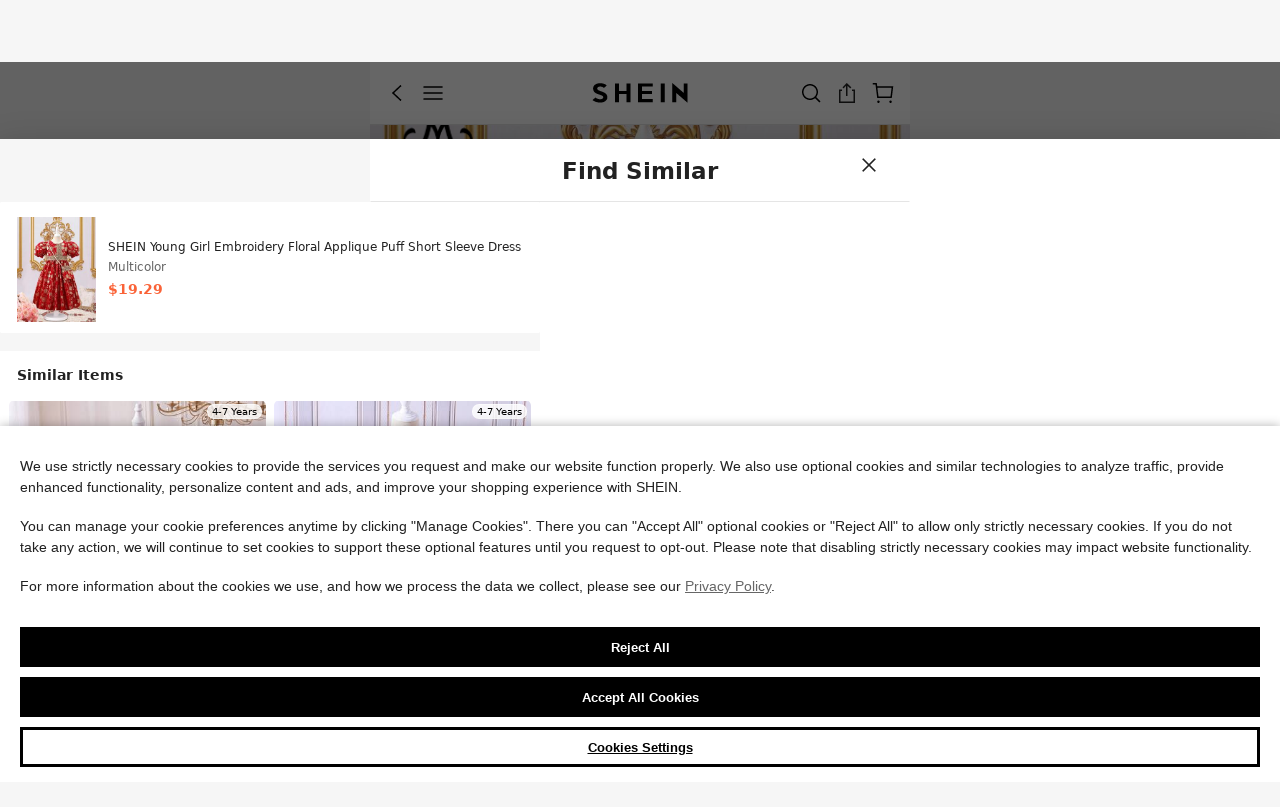

--- FILE ---
content_type: application/javascript
request_url: https://sheinm.ltwebstatic.com/pwa_dist/assets/goodsDetailMiddleStyleToMatch.07cc49e5caaf1be67e60.js
body_size: 13387
content:
(self.webpackChunkSHEIN_M_PWA=self.webpackChunkSHEIN_M_PWA||[]).push([[25844],{31711:(e,n,o)=>{"use strict";o.r(n),o.d(n,{default:()=>a});var t=o(264552),r=o.n(t),i=o(842792),l=o.n(i)()(r());l.push([e.id,".match-single-drawer__header-title{color:#000;font-size:16px;font-weight:510;text-transform:capitalize}[mir] .match-single-drawer .sui-drawer__header{border-bottom:0}[mir] .match-single-drawer .sui-drawer__container{border-radius:8px 8px 0 0}.match-single-drawer .sui-drawer__close-btn{color:#666;font-size:16px!important}[mir=ltr] .match-single-drawer .sui-drawer__close-btn{right:8px}[mir=rtl] .match-single-drawer .sui-drawer__close-btn{left:8px}.match-single-drawer__tab{overflow-y:hidden;position:-webkit-sticky;position:sticky;top:-1px;white-space:nowrap;z-index:8}[mir] .match-single-drawer__tab{background:#fff;padding:6px 12px 10px}.match-single-drawer__tab-item{color:#666;display:inline-block;font-size:12px;position:relative;width:auto!important}[mir] .match-single-drawer__tab-item{border:.5px solid #ccc;border-radius:24px;padding:6px 12px}[mir=ltr] .match-single-drawer__tab-item{margin-right:8px}[mir=rtl] .match-single-drawer__tab-item{margin-left:8px}.match-single-drawer__tab-item.active{opacity:.95}[mir] .match-single-drawer__tab-item.active{background:#fff7e9;border:.5px solid rgba(68,20,0,.5);box-shadow:inset 0 2px 8px 0 hsla(0,0%,100%,.15)}[mir=ltr] .match-single-drawer__tab-item:last-child{margin-right:0}[mir=rtl] .match-single-drawer__tab-item:last-child{margin-left:0}","",{version:3,sources:["webpack://./public/src/pages/goods_detail_v2/innerComponents/middle/innerComponnets/style-to-match/singleDrawer.vue","webpack://./public/src/less/mixins/lib.less"],names:[],mappings:"AAGE,mCAEE,UAAA,CADA,cAAA,CAEA,eAAA,CACA,yBASJ,CAdA,+CAQI,eASJ,CAjBA,kDAWI,yBASJ,CApBA,4CAeI,UAAA,CADA,wBAWJ,CAzBA,sDAgBI,SASJ,CAzBA,sDAgBI,QASJ,CANE,0BAKE,iBAAA,CAJA,uBAAA,CAAA,eAAA,CAOA,QAAA,CAFA,kBAAA,CAJA,SAcJ,CAhBE,gCAOE,eAAA,CAHA,qBAYJ,CALE,+BAIE,UAAA,CAHA,oBAAA,CC+DC,cAAA,CD9DD,iBAAA,CAGA,oBAYJ,CAjBE,qCAUE,sBAAA,CADA,kBAAA,CADA,gBASJ,CAjBE,yCAWE,gBAMJ,CAjBE,yCAWE,eAMJ,CAJI,sCAEE,WAQN,CAVI,4CAGE,kBAAA,CAFA,kCAAA,CAGA,gDAMN,CAHI,oDACE,cAKN,CANI,oDACE,aAKN",sourcesContent:["@import '~public/src/less/variables.less';@import '~public/src/less/mixins/lib.less';@sui_color_brand: #000000;@sui_color_main: #222222;@sui_color_discount: #FA6338;@sui_color_discount_dark: #C44A01;@sui_color_promo: #F93A00;@sui_color_promo_dark: #FF4F1A;@sui_color_promo_bg: #FFF6F3;@sui_color_highlight: #C44A01;@sui_color_highlight_special: #337EFF;@sui_color_welfare: #FA6338;@sui_color_welfare_dark: #C44A01;@sui_color_welfare_bg: #FFF6F3;@sui_color_honor: #FACF19;@sui_color_safety: #198055;@sui_color_safety_bg: #F5FCFB;@sui_color_new: #3CBD45;@sui_color_link: #2D68A8;@sui_color_note_light_bg: #EFF3F8;@sui_color_flash: #FACF19;@sui_color_guide: #FE3B30;@sui_color_unusual: #BF4123;@sui_color_unusual_bg: #FAF0EE;@sui_color_success: #198055;@sui_color_prompt_unusual: #FFE1DB;@sui_color_prompt_warning: #FFF1D5;@sui_color_prompt_success: #E5F5E6;@sui_color_prompt_common: #D9EAFF;@sui_color_button_stroke_light: #BBBBBB;@sui_color_micro_emphasis: #A86104;@sui_color_micro_emphasis_bg: #FFF8EB;@sui_color_lightgreen: #198055;@sui_color_warning: #EF9B00;@sui_color_black: #000000;@sui_color_black_alpha80: rgba(0,0,0,.8);@sui_color_black_alpha60: rgba(0,0,0,.6);@sui_color_black_alpha30: rgba(0,0,0,.3);@sui_color_black_alpha16: rgba(0,0,0,.16);@sui_color_white: #ffffff;@sui_color_white_alpha80: rgba(255,255,255,.8);@sui_color_white_alpha60: rgba(255,255,255,.6);@sui_color_white_alpha30: rgba(255,255,255,.3);@sui_color_white_alpha96: rgba(255,255,255,.96);@sui_color_gray_dark1: #222222;@sui_color_gray_alpha60: rgba(34,34,34,.6);@sui_color_gray_alpha30: rgba(34,34,34,.3);@sui_color_gray_dark2: #666666;@sui_color_gray_dark3: #767676;@sui_color_gray_light1: #959595;@sui_color_gray_light2: #bbbbbb;@sui_color_gray_light3: #cccccc;@sui_color_gray_weak1: #e5e5e5;@sui_color_gray_weak2: #F6F6F6;@sui_color_gray_weak1a: #F2F2F2;@sui_color_club_rosegold_dark1: #873C00;@sui_color_club_rosegold_dark2: #C96E3F;@sui_color_club_rosegold_dark3: #DA7E50;@sui_color_club_rosegold_dark4: #EAA27E;@sui_color_club_rosegold: #FFBA97;@sui_color_club_rosegold_light1: #FFD8C4;@sui_color_club_rosegold_light2: #FFE2D3;@sui_color_club_gold: #FEECC3;@sui_color_club_black: #161616;@sui_color_club_orange: #FF7F46;\n\n.match-single-drawer {\n  &__header-title {\n    font-size: 16px;\n    color: #000;\n    font-weight: 510;\n    text-transform: capitalize;\n  }\n  .sui-drawer__header {\n    border-bottom: 0;\n  }\n  .sui-drawer__container {\n    border-radius: 8px 8px 0px 0px;\n  }\n  .sui-drawer__close-btn {\n    font-size: 16px !important;\n    color: #666;\n    right: 8px;\n  }\n\n  &__tab {\n    position: sticky;\n    z-index: 8;\n    /* stylelint-disable-line declaration-property-value-blacklist */\n    padding: 6px 12px 10px;\n    overflow-y: hidden;\n    white-space: nowrap;\n    background: #fff;\n    top: -1px;\n  }\n\n  &__tab-item {\n    display: inline-block;\n    position: relative;\n    .font-dpr(24px);\n    color: #666;\n    width: auto !important;\n    border-radius: 24px;\n    /* stylelint-disable-line declaration-no-important */\n    padding: 6px 12px;\n    border-radius: 24px;\n    border: 0.5px solid #ccc;\n    margin-right: 8px;\n\n    &.active {\n      border: 0.5px solid rgba(68, 20, 0, 0.50);\n      opacity: 0.95;\n      background: #FFF7E9;\n      box-shadow: 0px 2px 8px 0px rgba(255, 255, 255, 0.15) inset;\n    }\n\n    &:last-child {\n      margin-right: 0;\n    }\n  }\n}\n",'// Clearfix\n//\n// For modern browsers\n// 1. The space content is one way to avoid an Opera bug when the\n//    contenteditable attribute is included anywhere else in the document.\n//    Otherwise it causes space to appear at the top and bottom of elements\n//    that are clearfixed.\n// 2. The use of `table` rather than `block` is only necessary if using\n//    `:before` to contain the top-margins of child elements.\n//\n// Source: http://nicolasgallagher.com/micro-clearfix-hack/\n\n.clearfix() {\n  &:before,\n  &:after {\n    content: " "; // 1\n    display: table; // 2\n  }\n  &:after {\n    clear: both;\n  }\n}\n\n.ver-hor-center() {\n  top: 50%;\n  left: 50%;\n  transform: translate(-50%, -50%);\n}\n\n.center-block() {\n  display: block;\n  margin-left: auto;\n  margin-right: auto;\n}\n\n.text-overflow() {\n  overflow: hidden;\n  text-overflow: ellipsis;\n  white-space: nowrap;\n}\n\n.zindex-translatez(@zindex,@translatez){\n    z-index: @zindex;\n    transform: @translatez;\n}\n\n.transform-rotate(@deg) {\n  transform: rotate(@deg);\n}\n\n// flex布局\n.flexbox() {\n  display: -webkit-box;\n  display: -moz-box;\n  display: flex;\n  display: -ms-flexbox;\n}\n// flex 垂直居中\n.align-center() {\n  -webkit-align-items: center;\n    -webkit-box-align: center;\n       -moz-box-align: center;\n       -ms-flex-align: center;\n          align-items: center;\n}\n// flex 水平居中\n.pack-center() {\n  -webkit-justify-content: center;\n         -webkit-box-pack: center;\n            -moz-box-pack: center;\n            -ms-flex-pack: center;\n          justify-content: center;\n}\n.prefix-property(){\n    -webkit-justify-content: flex-end;\n           -webkit-box-pack: flex-end;\n              -moz-box-pack: flex-end;\n              -ms-flex-pack: flex-end;\n            justify-content: flex-end;\n}\n// 两端对齐\n.space-between() {\n  justify-content: space-between;\n}\n// 多行显示\n/* stylelint-disable-next-line selector-class-pattern */\n.line-camp(@clamp:2) {\n  text-overflow: -o-ellipsis-lastline;\n  overflow: hidden;\n  text-overflow: ellipsis;\n  display: -webkit-box;\n  -webkit-line-clamp: @clamp;\n  -webkit-box-orient: vertical;\n}\n\n.font-dpr(@font-size) {\n     font-size: @font-size * 0.5;\n}\n\n.border-dpr(@border,@num,@color) {\n    @{border}: @num * 0.5 solid @color;\n}\n\n.border-dpr-style(@border,@num,@style,@color) {\n     @{border}: @num * 0.5 @style @color;\n}\n\n.border-dpr-inherit(@border, @num){\n      @{border}: @num * 0.5 solid;\n}\n\n.box-width-height-dpr(@type, @val) {\n    @{type}: @val * 0.5;\n}\n\n.fl() {\n    float: left !important; /* stylelint-disable-line declaration-no-important */\n}\n.fr() {\n    float: right !important; /* stylelint-disable-line declaration-no-important */\n}\n.txt-l() {\n    text-align: left;\n}\n.txt-r() {\n    text-align: right;\n}\n.direction-l() {\n    direction: ltr;\n}\n.direction-r() {\n    direction: rtl;\n}\n.transform-origin-l() {\n  transform-origin: left;\n}\n.transform-origin-r() {\n  transform-origin: right;\n}\n.margin-l(@size) {\n    margin-left: @size;\n}\n.margin-r(@size) {\n    margin-right: @size;\n}\n.padding-l(@size) {\n    padding-left: @size;\n}\n.padding-r(@size) {\n    padding-right: @size;\n}\n.border-l(@size, @color) {\n    border-left: @size solid @color;\n}\n.border-r(@size, @color) {\n    border-right: @size solid @color;\n}\n.border-l-line(@size, @type, @color) {\n  border-left: @size @type @color;\n}\n.border-r-line(@size, @type, @color) {\n  border-right: @size @type @color;\n}\n.border-l-type(@num, @color) {\n     border-left: @num * 0.5 solid @color;\n}\n.border-r-type(@num,@color) {\n         border-right: @num * 0.5 solid @color;\n}\n.left(@size) {\n    left: @size;\n}\n.right(@size) {\n    right: @size;\n}\n\n.transform-translate(@sizeX, @sizeY) {\n  transform: translate(@sizeX, @sizeY);\n}\n\n/* stylelint-disable-next-line selector-class-pattern */\n.transform(@sizeX, @sizeY, @deg, @scale: 1) {\n    transform: translate(@sizeX, @sizeY) rotate(@deg) scale(@scale);\n}\n.bg-left() {\n    background-position: left top;\n}\n// 平行翻转\n.flip() {\n    transform: rotateY(0deg)\n}\n// 90度旋转\n.rotate90() {\n  transform: rotate(0deg)\n}\n// 解决圆角不圆\n.circle (@size) {\n  width: @size * 0.5;\n  height: @size * 0.5;\n}\n\n.box-shadow(@x, @y, @blur, @spread) {\n  box-shadow: @x @y @blur @spread;\n}\n\n// gap 的菱形\n.rhomb() {\n  display: inline-block;\n  width: 8px; // 设计要求写死\n  height: 8px; // 设计要求写死\n  background-color: #ccc;\n  transform: rotate(45deg);\n}\n'],sourceRoot:""}]);const a=l},35590:(e,n,o)=>{"use strict";o.d(n,{J:()=>p,T:()=>u});var t=o(192656),r=o(269e3),i=o(855483),l=o(274061),a=o(528774);function s({componentBindProps:e}){const n=document.createElement("div");n.style.position="fixed",n.style.bottom="0",n.style.left="0",n.style.zIndex="-9999",n.style.visibility="hidden",n.style.whiteSpace="nowrap";(0,l.createApp)({render:()=>(0,l.h)(a.A,e)}).mount(n),document.body.appendChild(n);const o=n.offsetWidth;return document.body.removeChild(n),o}var c=o(348716);const d=(e,n)=>({camelPriceStyle:{before:{fontSize:e},after:{fontSize:n}}}),_=new Map([["M",d("15px","11px")],["S",d("14px","10px")]]),u=()=>_.get("S"),p=({products:e=[],componentBindProps:n,maxPriceWidthSize:o,isRem:l=!1})=>{if("undefined"==typeof window)return;if(!o)return;let a=l?(0,c.remToPx)(o):o;const d=((e=[],{language:n,config:o,isPaid:t})=>e.map(e=>{var l,a;const s=new r.pF({goodsInfo:e,language:n,config:o,isPaid:!!t}),{finalPrice:c}=s||{},{currencySymbolPrefix:d,numberBeforeDot:_,numberAfterDot:u,currencySymbolSuffix:p}=(0,i.JS)(null!==(l=null==c?void 0:c.amountWithSymbol)&&void 0!==l?l:"",null!==(a=null==c?void 0:c.amount)&&void 0!==a?a:"");return{item:e,priceInfo:s,currencySymbolPrefix:d,numberBeforeDot:_,numberAfterDot:u,currencySymbolSuffix:p}}))(e,n),{maxIndex:u}=((e=[])=>{const n=(e="")=>{var n;return(null===(n=String(e))||void 0===n?void 0:n.length)||0};let o=0,t=0;return e.forEach(({currencySymbolPrefix:e,numberBeforeDot:r,numberAfterDot:i},l)=>{const a=n(e)+1.3*n(r)+n(i);a>o&&(o=a,t=l)}),{maxIndex:t}})(d)||{},p=e[u];if(!p)return;const m=[..._.keys()],g=m.pop();return(e=>{for(let e=0;e<m.length;e++){const o=m[e],{camelPriceStyle:r}=_.get(o),i=s({componentBindProps:(0,t.A)((0,t.A)({},n),{},{goodsInfo:p,camelPriceStyle:r})});if(i<a)return{currentLevel:o,priceWidth:i,camelPriceStyle:r}}return{currentLevel:g,priceWidth:0,camelPriceStyle:null===(e=_.get(g))||void 0===e?void 0:e.camelPriceStyle}})()}},119228:(e,n,o)=>{var t=o(479134);t.__esModule&&(t=t.default),"string"==typeof t&&(t=[[e.id,t,""]]),t.locals&&(e.exports=t.locals);(0,o(47801).A)("32a5af70",t,!0,{})},165006:(e,n,o)=>{var t=o(713580);t.__esModule&&(t=t.default),"string"==typeof t&&(t=[[e.id,t,""]]),t.locals&&(e.exports=t.locals);(0,o(47801).A)("2c78cedf",t,!0,{})},479134:(e,n,o)=>{"use strict";o.r(n),o.d(n,{default:()=>a});var t=o(264552),r=o.n(t),i=o(842792),l=o.n(i)()(r());l.push([e.id,"[mir=ltr] .match-single-slide__swiper{padding-left:12px}[mir=rtl] .match-single-slide__swiper{padding-right:12px}.match-single-slide__swiper .s-swiper-wrapper{box-sizing:content-box;display:flex;height:auto;overflow:hidden;position:relative;width:100%;z-index:1}.match-single-slide__item{position:relative}.match-single-slide__mask{font-size:10px;font-weight:700;height:100%;position:absolute;text-decoration:none;top:0;width:100%;z-index:11}[mir] .match-single-slide__mask{background:hsla(0,0%,100%,.8)}[mir=ltr] .match-single-slide__mask{left:0}[mir=rtl] .match-single-slide__mask{right:0}.match-single-slide__mask .mask-content{align-items:center;color:#222;display:flex;flex-direction:column;width:100%}[mir] .match-single-slide__mask .mask-content{margin-top:1.066rem}.match-single-slide__mask .mask-content .icon{font-size:30px;font-weight:500}.match-single-slide__mask .mask-text{max-width:100%;overflow:hidden;text-overflow:ellipsis;white-space:nowrap}.match-single-slide__item{width:2.08rem;--product-card__bottom-wrapper:4px 0 0 0}[mir=ltr] .match-single-slide__item{margin-right:.2133rem}[mir=rtl] .match-single-slide__item{margin-left:.2133rem}[mir=ltr] .match-single-slide__item:last-child{margin-right:.32rem}[mir=rtl] .match-single-slide__item:last-child{margin-left:.32rem}.match-single-slide__item.pdp-enhanced{--product-card-img-radius:2px;--product-card__bottom-wrapper:0px}[mir=ltr] .match-single-slide__item.pdp-enhanced{margin-right:.16rem}[mir=rtl] .match-single-slide__item.pdp-enhanced{margin-left:.16rem}[mir] .match-single-slide__item.pdp-enhanced .product-card__label-container{margin-bottom:4px!important}.match-single-slide__item .bottom-wrapper__price-wrapper{display:none!important}.match-single-slide__item .product-card__camel-case-price{height:16px;line-height:16px}.match-single-slide__item .product-card-is-multi,.match-single-slide__item .product-item-is-multi{display:none}[mir] .match-single-slide__item .mask-content{margin-top:.8rem}","",{version:3,sources:["webpack://./public/src/pages/goods_detail_v2/innerComponents/middle/innerComponnets/style-to-match/single.vue","webpack://./public/src/less/mixins/lib.less"],names:[],mappings:"AAGE,sCACE,iBASJ,CAVE,sCACE,kBASJ,CAVE,8CAQI,sBAAA,CADA,YAAA,CAFA,WAAA,CAIA,eAAA,CANA,iBAAA,CACA,UAAA,CAEA,SAaN,CAPE,0BACE,iBASJ,CAPE,0BC8EG,cAAA,CDrED,eAAA,CAJA,WAAA,CAJA,iBAAA,CAMA,oBAAA,CALA,KAAA,CAEA,UAAA,CAIA,UAWJ,CAnBE,gCAME,6BAaJ,CAnBE,oCAGE,MAgBJ,CAnBE,oCAGE,OAgBJ,CAnBE,wCAgBI,kBAAA,CACA,UAAA,CAHA,YAAA,CACA,qBAAA,CAFA,UAcN,CA3BE,8CAYI,mBAeN,CA3BE,8CC8EG,cAAA,CD3DG,eAYR,CA/BE,qCA2BI,cAAA,CADA,eAAA,CADA,sBAAA,CADA,kBAaN,CANA,0BAKE,aAAA,CACA,wCAKF,CAXA,oCACE,qBAUF,CAXA,oCACE,oBAUF,CATE,+CACE,mBAWJ,CAZE,+CACE,kBAWJ,CAPE,uCAEE,6BAAA,CACA,kCASJ,CAZE,iDACE,mBAWJ,CAZE,iDACE,kBAWJ,CAZE,4EAKI,2BAUN,CAtBA,yDAgBI,sBASJ,CAzBA,0DAmBI,WAAA,CACA,gBASJ,CA7BA,kGA0BI,YASJ,CAnCA,8CA6BI,gBASJ",sourcesContent:["@import '~public/src/less/variables.less';@import '~public/src/less/mixins/lib.less';@sui_color_brand: #000000;@sui_color_main: #222222;@sui_color_discount: #FA6338;@sui_color_discount_dark: #C44A01;@sui_color_promo: #F93A00;@sui_color_promo_dark: #FF4F1A;@sui_color_promo_bg: #FFF6F3;@sui_color_highlight: #C44A01;@sui_color_highlight_special: #337EFF;@sui_color_welfare: #FA6338;@sui_color_welfare_dark: #C44A01;@sui_color_welfare_bg: #FFF6F3;@sui_color_honor: #FACF19;@sui_color_safety: #198055;@sui_color_safety_bg: #F5FCFB;@sui_color_new: #3CBD45;@sui_color_link: #2D68A8;@sui_color_note_light_bg: #EFF3F8;@sui_color_flash: #FACF19;@sui_color_guide: #FE3B30;@sui_color_unusual: #BF4123;@sui_color_unusual_bg: #FAF0EE;@sui_color_success: #198055;@sui_color_prompt_unusual: #FFE1DB;@sui_color_prompt_warning: #FFF1D5;@sui_color_prompt_success: #E5F5E6;@sui_color_prompt_common: #D9EAFF;@sui_color_button_stroke_light: #BBBBBB;@sui_color_micro_emphasis: #A86104;@sui_color_micro_emphasis_bg: #FFF8EB;@sui_color_lightgreen: #198055;@sui_color_warning: #EF9B00;@sui_color_black: #000000;@sui_color_black_alpha80: rgba(0,0,0,.8);@sui_color_black_alpha60: rgba(0,0,0,.6);@sui_color_black_alpha30: rgba(0,0,0,.3);@sui_color_black_alpha16: rgba(0,0,0,.16);@sui_color_white: #ffffff;@sui_color_white_alpha80: rgba(255,255,255,.8);@sui_color_white_alpha60: rgba(255,255,255,.6);@sui_color_white_alpha30: rgba(255,255,255,.3);@sui_color_white_alpha96: rgba(255,255,255,.96);@sui_color_gray_dark1: #222222;@sui_color_gray_alpha60: rgba(34,34,34,.6);@sui_color_gray_alpha30: rgba(34,34,34,.3);@sui_color_gray_dark2: #666666;@sui_color_gray_dark3: #767676;@sui_color_gray_light1: #959595;@sui_color_gray_light2: #bbbbbb;@sui_color_gray_light3: #cccccc;@sui_color_gray_weak1: #e5e5e5;@sui_color_gray_weak2: #F6F6F6;@sui_color_gray_weak1a: #F2F2F2;@sui_color_club_rosegold_dark1: #873C00;@sui_color_club_rosegold_dark2: #C96E3F;@sui_color_club_rosegold_dark3: #DA7E50;@sui_color_club_rosegold_dark4: #EAA27E;@sui_color_club_rosegold: #FFBA97;@sui_color_club_rosegold_light1: #FFD8C4;@sui_color_club_rosegold_light2: #FFE2D3;@sui_color_club_gold: #FEECC3;@sui_color_club_black: #161616;@sui_color_club_orange: #FF7F46;\n\n.match-single-slide {\n  &__swiper {\n    padding-left: 12px;\n    .s-swiper-wrapper {\n      position: relative;\n      width: 100%;\n      height: auto;\n      z-index: 1;\n      display: flex;\n      box-sizing: content-box;\n      overflow: hidden;\n    }\n  }\n  &__item {\n    position: relative;\n  }\n  &__mask {\n    position: absolute;\n    top: 0;\n    left: 0;\n    width: 100%;\n    height: 100%;\n    background: rgba(255, 255, 255, 0.8);\n    text-decoration: none;\n    z-index: @zindex-attrmenusize + 1;\n    font-weight: 700;\n    .font-dpr(20px);\n    .mask-content {\n      margin-top: 1.066rem;\n      width: 100%;\n      display: flex;\n      flex-direction: column;\n      align-items: center;\n      color: #222;\n      .icon {\n        font-weight: 500;\n        .font-dpr(60px);\n      }\n    }\n    .mask-text {\n      white-space: nowrap;\n      text-overflow: ellipsis;\n      overflow: hidden;\n      max-width: 100%;\n    }\n  }\n}\n.match-single-slide__item {\n  margin-right: 0.2133rem;\n  &:last-child {\n    margin-right: 0.32rem;\n  }\n  width: 2.08rem;\n  --product-card__bottom-wrapper: 4px 0 0 0;\n  &.pdp-enhanced {\n    margin-right: 0.16rem;\n    --product-card-img-radius: 2px;\n    --product-card__bottom-wrapper: 0px;\n    .product-card__label-container {\n      margin-bottom: 4px !important;\n    }\n  }\n  .bottom-wrapper__price-wrapper {\n    display: none !important;\n  }\n  .product-card__camel-case-price {\n    height: 16px;\n    line-height: 16px;\n  }\n  .product-item-is-multi {\n    display: none;\n  }\n  .product-card-is-multi {\n    display: none;\n  }\n  .mask-content {\n    margin-top: 0.8rem;\n  }\n}\n",'// Clearfix\n//\n// For modern browsers\n// 1. The space content is one way to avoid an Opera bug when the\n//    contenteditable attribute is included anywhere else in the document.\n//    Otherwise it causes space to appear at the top and bottom of elements\n//    that are clearfixed.\n// 2. The use of `table` rather than `block` is only necessary if using\n//    `:before` to contain the top-margins of child elements.\n//\n// Source: http://nicolasgallagher.com/micro-clearfix-hack/\n\n.clearfix() {\n  &:before,\n  &:after {\n    content: " "; // 1\n    display: table; // 2\n  }\n  &:after {\n    clear: both;\n  }\n}\n\n.ver-hor-center() {\n  top: 50%;\n  left: 50%;\n  transform: translate(-50%, -50%);\n}\n\n.center-block() {\n  display: block;\n  margin-left: auto;\n  margin-right: auto;\n}\n\n.text-overflow() {\n  overflow: hidden;\n  text-overflow: ellipsis;\n  white-space: nowrap;\n}\n\n.zindex-translatez(@zindex,@translatez){\n    z-index: @zindex;\n    transform: @translatez;\n}\n\n.transform-rotate(@deg) {\n  transform: rotate(@deg);\n}\n\n// flex布局\n.flexbox() {\n  display: -webkit-box;\n  display: -moz-box;\n  display: flex;\n  display: -ms-flexbox;\n}\n// flex 垂直居中\n.align-center() {\n  -webkit-align-items: center;\n    -webkit-box-align: center;\n       -moz-box-align: center;\n       -ms-flex-align: center;\n          align-items: center;\n}\n// flex 水平居中\n.pack-center() {\n  -webkit-justify-content: center;\n         -webkit-box-pack: center;\n            -moz-box-pack: center;\n            -ms-flex-pack: center;\n          justify-content: center;\n}\n.prefix-property(){\n    -webkit-justify-content: flex-end;\n           -webkit-box-pack: flex-end;\n              -moz-box-pack: flex-end;\n              -ms-flex-pack: flex-end;\n            justify-content: flex-end;\n}\n// 两端对齐\n.space-between() {\n  justify-content: space-between;\n}\n// 多行显示\n/* stylelint-disable-next-line selector-class-pattern */\n.line-camp(@clamp:2) {\n  text-overflow: -o-ellipsis-lastline;\n  overflow: hidden;\n  text-overflow: ellipsis;\n  display: -webkit-box;\n  -webkit-line-clamp: @clamp;\n  -webkit-box-orient: vertical;\n}\n\n.font-dpr(@font-size) {\n     font-size: @font-size * 0.5;\n}\n\n.border-dpr(@border,@num,@color) {\n    @{border}: @num * 0.5 solid @color;\n}\n\n.border-dpr-style(@border,@num,@style,@color) {\n     @{border}: @num * 0.5 @style @color;\n}\n\n.border-dpr-inherit(@border, @num){\n      @{border}: @num * 0.5 solid;\n}\n\n.box-width-height-dpr(@type, @val) {\n    @{type}: @val * 0.5;\n}\n\n.fl() {\n    float: left !important; /* stylelint-disable-line declaration-no-important */\n}\n.fr() {\n    float: right !important; /* stylelint-disable-line declaration-no-important */\n}\n.txt-l() {\n    text-align: left;\n}\n.txt-r() {\n    text-align: right;\n}\n.direction-l() {\n    direction: ltr;\n}\n.direction-r() {\n    direction: rtl;\n}\n.transform-origin-l() {\n  transform-origin: left;\n}\n.transform-origin-r() {\n  transform-origin: right;\n}\n.margin-l(@size) {\n    margin-left: @size;\n}\n.margin-r(@size) {\n    margin-right: @size;\n}\n.padding-l(@size) {\n    padding-left: @size;\n}\n.padding-r(@size) {\n    padding-right: @size;\n}\n.border-l(@size, @color) {\n    border-left: @size solid @color;\n}\n.border-r(@size, @color) {\n    border-right: @size solid @color;\n}\n.border-l-line(@size, @type, @color) {\n  border-left: @size @type @color;\n}\n.border-r-line(@size, @type, @color) {\n  border-right: @size @type @color;\n}\n.border-l-type(@num, @color) {\n     border-left: @num * 0.5 solid @color;\n}\n.border-r-type(@num,@color) {\n         border-right: @num * 0.5 solid @color;\n}\n.left(@size) {\n    left: @size;\n}\n.right(@size) {\n    right: @size;\n}\n\n.transform-translate(@sizeX, @sizeY) {\n  transform: translate(@sizeX, @sizeY);\n}\n\n/* stylelint-disable-next-line selector-class-pattern */\n.transform(@sizeX, @sizeY, @deg, @scale: 1) {\n    transform: translate(@sizeX, @sizeY) rotate(@deg) scale(@scale);\n}\n.bg-left() {\n    background-position: left top;\n}\n// 平行翻转\n.flip() {\n    transform: rotateY(0deg)\n}\n// 90度旋转\n.rotate90() {\n  transform: rotate(0deg)\n}\n// 解决圆角不圆\n.circle (@size) {\n  width: @size * 0.5;\n  height: @size * 0.5;\n}\n\n.box-shadow(@x, @y, @blur, @spread) {\n  box-shadow: @x @y @blur @spread;\n}\n\n// gap 的菱形\n.rhomb() {\n  display: inline-block;\n  width: 8px; // 设计要求写死\n  height: 8px; // 设计要求写死\n  background-color: #ccc;\n  transform: rotate(45deg);\n}\n'],sourceRoot:""}]);const a=l},528774:(e,n,o)=>{"use strict";o.d(n,{A:()=>s});var t=o(192656),r=o(274061),i=o(184963),l=o(551759);const a={__name:"DetailProductCardPriceSimple",props:{useSuggestedPriceComponent:{type:Boolean,default:!1},hideSuggestedSalePriceInfo:{type:Boolean,default:!1},config:{type:Object,default:()=>({})}},setup(e){const n=e,o=(0,r.useAttrs)(),a=(0,r.computed)(()=>({hideSuggestedSalePriceInfo:n.hideSuggestedSalePriceInfo})),s=(0,r.computed)(()=>(0,t.A)({},n.config||{}));return(n,t)=>((0,r.openBlock)(),(0,r.createBlock)((0,r.resolveDynamicComponent)(e.useSuggestedPriceComponent?l.A:i.A),(0,r.mergeProps)((0,r.unref)(o),{class:a.value,config:s.value,multiColumn:""}),null,16,["class","config"]))}};o(600410);const s=(0,o(804206).A)(a,[["__scopeId","data-v-05c85b12"],["__file","DetailProductCardPriceSimple.vue"]])},600410:(e,n,o)=>{var t=o(666184);t.__esModule&&(t=t.default),"string"==typeof t&&(t=[[e.id,t,""]]),t.locals&&(e.exports=t.locals);(0,o(47801).A)("dd32dc66",t,!0,{})},600633:(e,n,o)=>{var t=o(31711);t.__esModule&&(t=t.default),"string"==typeof t&&(t=[[e.id,t,""]]),t.locals&&(e.exports=t.locals);(0,o(47801).A)("0c5f589c",t,!0,{})},666184:(e,n,o)=>{"use strict";o.r(n),o.d(n,{default:()=>a});var t=o(264552),r=o.n(t),i=o(842792),l=o.n(i)()(r());l.push([e.id,".hideSuggestedSalePriceInfo[data-v-05c85b12] .prices-info__suggested-sale-price{display:none}","",{version:3,sources:["webpack://./public/src/pages/goods_detail_v2/innerComponents/common/detail-product-card-price-simple/DetailProductCardPriceSimple.vue"],names:[],mappings:"AAEA,gFAEI,YASJ",sourcesContent:["@import '~public/src/less/variables.less';@import '~public/src/less/mixins/lib.less';@sui_color_brand: #000000;@sui_color_main: #222222;@sui_color_discount: #FA6338;@sui_color_discount_dark: #C44A01;@sui_color_promo: #F93A00;@sui_color_promo_dark: #FF4F1A;@sui_color_promo_bg: #FFF6F3;@sui_color_highlight: #C44A01;@sui_color_highlight_special: #337EFF;@sui_color_welfare: #FA6338;@sui_color_welfare_dark: #C44A01;@sui_color_welfare_bg: #FFF6F3;@sui_color_honor: #FACF19;@sui_color_safety: #198055;@sui_color_safety_bg: #F5FCFB;@sui_color_new: #3CBD45;@sui_color_link: #2D68A8;@sui_color_note_light_bg: #EFF3F8;@sui_color_flash: #FACF19;@sui_color_guide: #FE3B30;@sui_color_unusual: #BF4123;@sui_color_unusual_bg: #FAF0EE;@sui_color_success: #198055;@sui_color_prompt_unusual: #FFE1DB;@sui_color_prompt_warning: #FFF1D5;@sui_color_prompt_success: #E5F5E6;@sui_color_prompt_common: #D9EAFF;@sui_color_button_stroke_light: #BBBBBB;@sui_color_micro_emphasis: #A86104;@sui_color_micro_emphasis_bg: #FFF8EB;@sui_color_lightgreen: #198055;@sui_color_warning: #EF9B00;@sui_color_black: #000000;@sui_color_black_alpha80: rgba(0,0,0,.8);@sui_color_black_alpha60: rgba(0,0,0,.6);@sui_color_black_alpha30: rgba(0,0,0,.3);@sui_color_black_alpha16: rgba(0,0,0,.16);@sui_color_white: #ffffff;@sui_color_white_alpha80: rgba(255,255,255,.8);@sui_color_white_alpha60: rgba(255,255,255,.6);@sui_color_white_alpha30: rgba(255,255,255,.3);@sui_color_white_alpha96: rgba(255,255,255,.96);@sui_color_gray_dark1: #222222;@sui_color_gray_alpha60: rgba(34,34,34,.6);@sui_color_gray_alpha30: rgba(34,34,34,.3);@sui_color_gray_dark2: #666666;@sui_color_gray_dark3: #767676;@sui_color_gray_light1: #959595;@sui_color_gray_light2: #bbbbbb;@sui_color_gray_light3: #cccccc;@sui_color_gray_weak1: #e5e5e5;@sui_color_gray_weak2: #F6F6F6;@sui_color_gray_weak1a: #F2F2F2;@sui_color_club_rosegold_dark1: #873C00;@sui_color_club_rosegold_dark2: #C96E3F;@sui_color_club_rosegold_dark3: #DA7E50;@sui_color_club_rosegold_dark4: #EAA27E;@sui_color_club_rosegold: #FFBA97;@sui_color_club_rosegold_light1: #FFD8C4;@sui_color_club_rosegold_light2: #FFE2D3;@sui_color_club_gold: #FEECC3;@sui_color_club_black: #161616;@sui_color_club_orange: #FF7F46;\n\n.hideSuggestedSalePriceInfo{\n  :deep(.prices-info__suggested-sale-price) {\n    display: none;\n  }\n}\n"],sourceRoot:""}]);const a=l},713580:(e,n,o)=>{"use strict";o.r(n),o.d(n,{default:()=>a});var t=o(264552),r=o.n(t),i=o(842792),l=o.n(i)()(r());l.push([e.id,".match-single__title-more[data-v-78c102d6]{align-items:center;color:#a86104;display:flex;font-size:.32rem;font-style:normal;font-weight:400;line-height:normal;overflow:hidden;text-transform:capitalize}[mir=ltr] .match-single__title-more[data-v-78c102d6]{margin-left:8px}[mir=rtl] .match-single__title-more[data-v-78c102d6]{margin-right:8px}.match-single__title-more .theme-ellipsis[data-v-78c102d6]{overflow:hidden;text-overflow:ellipsis;white-space:nowrap}.match-single__title-more .theme-content-wrapper[data-v-78c102d6]{display:flex;flex-wrap:wrap;height:20px;justify-content:flex-end;line-height:1.5;overflow:hidden}[mir] .match-single__title-more .theme-content-icon[data-v-78c102d6]{margin-bottom:2px}","",{version:3,sources:["webpack://./public/src/pages/goods_detail_v2/innerComponents/middle/innerComponnets/style-to-match/singleTitleMore.vue","webpack://./public/src/less/mixins/lib.less"],names:[],mappings:"AAEA,2CAQE,kBAAA,CAPA,aAAA,CAMA,YAAA,CALA,gBAAA,CACA,iBAAA,CACA,eAAA,CACA,kBAAA,CAIA,eAAA,CAHA,yBAcF,CApBA,qDAUE,eAUF,CApBA,qDAUE,gBAUF,CApBA,2DCkCE,eAAA,CACA,sBAAA,CACA,kBDXF,CAzBA,kEAeI,YAAA,CACA,cAAA,CAGA,WAAA,CADA,wBAAA,CAEA,eAAA,CAHA,eAgBJ,CAjCA,qEAuBI,iBAaJ",sourcesContent:["@import '~public/src/less/variables.less';@import '~public/src/less/mixins/lib.less';@sui_color_brand: #000000;@sui_color_main: #222222;@sui_color_discount: #FA6338;@sui_color_discount_dark: #C44A01;@sui_color_promo: #F93A00;@sui_color_promo_dark: #FF4F1A;@sui_color_promo_bg: #FFF6F3;@sui_color_highlight: #C44A01;@sui_color_highlight_special: #337EFF;@sui_color_welfare: #FA6338;@sui_color_welfare_dark: #C44A01;@sui_color_welfare_bg: #FFF6F3;@sui_color_honor: #FACF19;@sui_color_safety: #198055;@sui_color_safety_bg: #F5FCFB;@sui_color_new: #3CBD45;@sui_color_link: #2D68A8;@sui_color_note_light_bg: #EFF3F8;@sui_color_flash: #FACF19;@sui_color_guide: #FE3B30;@sui_color_unusual: #BF4123;@sui_color_unusual_bg: #FAF0EE;@sui_color_success: #198055;@sui_color_prompt_unusual: #FFE1DB;@sui_color_prompt_warning: #FFF1D5;@sui_color_prompt_success: #E5F5E6;@sui_color_prompt_common: #D9EAFF;@sui_color_button_stroke_light: #BBBBBB;@sui_color_micro_emphasis: #A86104;@sui_color_micro_emphasis_bg: #FFF8EB;@sui_color_lightgreen: #198055;@sui_color_warning: #EF9B00;@sui_color_black: #000000;@sui_color_black_alpha80: rgba(0,0,0,.8);@sui_color_black_alpha60: rgba(0,0,0,.6);@sui_color_black_alpha30: rgba(0,0,0,.3);@sui_color_black_alpha16: rgba(0,0,0,.16);@sui_color_white: #ffffff;@sui_color_white_alpha80: rgba(255,255,255,.8);@sui_color_white_alpha60: rgba(255,255,255,.6);@sui_color_white_alpha30: rgba(255,255,255,.3);@sui_color_white_alpha96: rgba(255,255,255,.96);@sui_color_gray_dark1: #222222;@sui_color_gray_alpha60: rgba(34,34,34,.6);@sui_color_gray_alpha30: rgba(34,34,34,.3);@sui_color_gray_dark2: #666666;@sui_color_gray_dark3: #767676;@sui_color_gray_light1: #959595;@sui_color_gray_light2: #bbbbbb;@sui_color_gray_light3: #cccccc;@sui_color_gray_weak1: #e5e5e5;@sui_color_gray_weak2: #F6F6F6;@sui_color_gray_weak1a: #F2F2F2;@sui_color_club_rosegold_dark1: #873C00;@sui_color_club_rosegold_dark2: #C96E3F;@sui_color_club_rosegold_dark3: #DA7E50;@sui_color_club_rosegold_dark4: #EAA27E;@sui_color_club_rosegold: #FFBA97;@sui_color_club_rosegold_light1: #FFD8C4;@sui_color_club_rosegold_light2: #FFE2D3;@sui_color_club_gold: #FEECC3;@sui_color_club_black: #161616;@sui_color_club_orange: #FF7F46;\n\n.match-single__title-more {\n  color: #a86104;\n  font-size: 0.32rem;\n  font-style: normal;\n  font-weight: 400;\n  line-height: normal;\n  text-transform: capitalize;\n  display: flex;\n  align-items: center;\n  overflow: hidden;\n  margin-left: 8px;\n  .theme-ellipsis {\n    .text-overflow();\n  }\n  .theme-content-wrapper {\n    display: flex;\n    flex-wrap: wrap;\n    overflow: hidden;\n    justify-content: flex-end;\n    height: 20px;\n    line-height: 1.5;\n  }\n  .theme-content-icon {\n    margin-bottom: 2px;\n  }\n}\n",'// Clearfix\n//\n// For modern browsers\n// 1. The space content is one way to avoid an Opera bug when the\n//    contenteditable attribute is included anywhere else in the document.\n//    Otherwise it causes space to appear at the top and bottom of elements\n//    that are clearfixed.\n// 2. The use of `table` rather than `block` is only necessary if using\n//    `:before` to contain the top-margins of child elements.\n//\n// Source: http://nicolasgallagher.com/micro-clearfix-hack/\n\n.clearfix() {\n  &:before,\n  &:after {\n    content: " "; // 1\n    display: table; // 2\n  }\n  &:after {\n    clear: both;\n  }\n}\n\n.ver-hor-center() {\n  top: 50%;\n  left: 50%;\n  transform: translate(-50%, -50%);\n}\n\n.center-block() {\n  display: block;\n  margin-left: auto;\n  margin-right: auto;\n}\n\n.text-overflow() {\n  overflow: hidden;\n  text-overflow: ellipsis;\n  white-space: nowrap;\n}\n\n.zindex-translatez(@zindex,@translatez){\n    z-index: @zindex;\n    transform: @translatez;\n}\n\n.transform-rotate(@deg) {\n  transform: rotate(@deg);\n}\n\n// flex布局\n.flexbox() {\n  display: -webkit-box;\n  display: -moz-box;\n  display: flex;\n  display: -ms-flexbox;\n}\n// flex 垂直居中\n.align-center() {\n  -webkit-align-items: center;\n    -webkit-box-align: center;\n       -moz-box-align: center;\n       -ms-flex-align: center;\n          align-items: center;\n}\n// flex 水平居中\n.pack-center() {\n  -webkit-justify-content: center;\n         -webkit-box-pack: center;\n            -moz-box-pack: center;\n            -ms-flex-pack: center;\n          justify-content: center;\n}\n.prefix-property(){\n    -webkit-justify-content: flex-end;\n           -webkit-box-pack: flex-end;\n              -moz-box-pack: flex-end;\n              -ms-flex-pack: flex-end;\n            justify-content: flex-end;\n}\n// 两端对齐\n.space-between() {\n  justify-content: space-between;\n}\n// 多行显示\n/* stylelint-disable-next-line selector-class-pattern */\n.line-camp(@clamp:2) {\n  text-overflow: -o-ellipsis-lastline;\n  overflow: hidden;\n  text-overflow: ellipsis;\n  display: -webkit-box;\n  -webkit-line-clamp: @clamp;\n  -webkit-box-orient: vertical;\n}\n\n.font-dpr(@font-size) {\n     font-size: @font-size * 0.5;\n}\n\n.border-dpr(@border,@num,@color) {\n    @{border}: @num * 0.5 solid @color;\n}\n\n.border-dpr-style(@border,@num,@style,@color) {\n     @{border}: @num * 0.5 @style @color;\n}\n\n.border-dpr-inherit(@border, @num){\n      @{border}: @num * 0.5 solid;\n}\n\n.box-width-height-dpr(@type, @val) {\n    @{type}: @val * 0.5;\n}\n\n.fl() {\n    float: left !important; /* stylelint-disable-line declaration-no-important */\n}\n.fr() {\n    float: right !important; /* stylelint-disable-line declaration-no-important */\n}\n.txt-l() {\n    text-align: left;\n}\n.txt-r() {\n    text-align: right;\n}\n.direction-l() {\n    direction: ltr;\n}\n.direction-r() {\n    direction: rtl;\n}\n.transform-origin-l() {\n  transform-origin: left;\n}\n.transform-origin-r() {\n  transform-origin: right;\n}\n.margin-l(@size) {\n    margin-left: @size;\n}\n.margin-r(@size) {\n    margin-right: @size;\n}\n.padding-l(@size) {\n    padding-left: @size;\n}\n.padding-r(@size) {\n    padding-right: @size;\n}\n.border-l(@size, @color) {\n    border-left: @size solid @color;\n}\n.border-r(@size, @color) {\n    border-right: @size solid @color;\n}\n.border-l-line(@size, @type, @color) {\n  border-left: @size @type @color;\n}\n.border-r-line(@size, @type, @color) {\n  border-right: @size @type @color;\n}\n.border-l-type(@num, @color) {\n     border-left: @num * 0.5 solid @color;\n}\n.border-r-type(@num,@color) {\n         border-right: @num * 0.5 solid @color;\n}\n.left(@size) {\n    left: @size;\n}\n.right(@size) {\n    right: @size;\n}\n\n.transform-translate(@sizeX, @sizeY) {\n  transform: translate(@sizeX, @sizeY);\n}\n\n/* stylelint-disable-next-line selector-class-pattern */\n.transform(@sizeX, @sizeY, @deg, @scale: 1) {\n    transform: translate(@sizeX, @sizeY) rotate(@deg) scale(@scale);\n}\n.bg-left() {\n    background-position: left top;\n}\n// 平行翻转\n.flip() {\n    transform: rotateY(0deg)\n}\n// 90度旋转\n.rotate90() {\n  transform: rotate(0deg)\n}\n// 解决圆角不圆\n.circle (@size) {\n  width: @size * 0.5;\n  height: @size * 0.5;\n}\n\n.box-shadow(@x, @y, @blur, @spread) {\n  box-shadow: @x @y @blur @spread;\n}\n\n// gap 的菱形\n.rhomb() {\n  display: inline-block;\n  width: 8px; // 设计要求写死\n  height: 8px; // 设计要求写死\n  background-color: #ccc;\n  transform: rotate(45deg);\n}\n'],sourceRoot:""}]);const a=l},739323:(e,n,o)=>{"use strict";o.d(n,{A:()=>r});var t=o(274061);const r={name:"sui_icon_free_shipping_12px",props:{customStyle:{type:Object,default:()=>{}},size:{type:String,default:"16px"},width:{type:String,default:""},height:{type:String,default:""},color:{type:String,default:"currentColor"},isRotate:{type:Boolean,default:!1}},computed:{getStyle(){const{customStyle:e,isRotate:n}=this;let o={verticalAlign:"middle",display:"inline-block",lineHeight:0,...e};return n&&(o=Object.assign(o,{transform:"rotateY(180deg)"})),o}},methods:{handleClick(){this.$emit("click")}}},i=["fill"],l=["fill"],a=["fill"];r.render=function(e,n,o,r,s,c){return(0,t.openBlock)(),(0,t.createElementBlock)("span",{style:(0,t.normalizeStyle)(c.getStyle)},[((0,t.openBlock)(),(0,t.createElementBlock)("svg",{style:(0,t.normalizeStyle)({width:o.width||o.size,height:o.height||o.size}),width:"12",height:"12",viewBox:"0 0 12 12",fill:"none",xmlns:"http://www.w3.org/2000/svg"},[(0,t.createElementVNode)("path",{"fill-rule":"evenodd","clip-rule":"evenodd",d:"M8.70431 2V3.45992L11.285 4.3036V9.22574H10.661C10.4216 8.38754 9.64983 7.77393 8.73478 7.77393C7.81972 7.77393 7.04798 8.38755 6.8086 9.22576H6.2331C5.99371 8.38755 5.22197 7.77393 4.30692 7.77393C3.39186 7.77393 2.62012 8.38755 2.38073 9.22576H1.50525V2H8.70431ZM8.70431 4.51201V6.22558H10.2847V5.02858L8.70431 4.51201Z",fill:o.color},null,8,i),(0,t.createElementVNode)("path",{"fill-rule":"evenodd","clip-rule":"evenodd",d:"M5.30688 9.77686C5.30688 10.3291 4.85917 10.7769 4.30688 10.7769C3.7546 10.7769 3.30688 10.3291 3.30688 9.77686C3.30688 9.22457 3.7546 8.77686 4.30688 8.77686C4.85917 8.77686 5.30688 9.22457 5.30688 9.77686Z",fill:o.color},null,8,l),(0,t.createElementVNode)("path",{"fill-rule":"evenodd","clip-rule":"evenodd",d:"M9.75848 9.77686C9.75848 10.3291 9.31077 10.7769 8.75848 10.7769C8.2062 10.7769 7.75848 10.3291 7.75848 9.77686C7.75848 9.22457 8.2062 8.77686 8.75848 8.77686C9.31077 8.77686 9.75848 9.22457 9.75848 9.77686Z",fill:o.color},null,8,a)],4))],4)}},751092:(e,n,o)=>{"use strict";o.r(n),o.d(n,{default:()=>a});var t=o(264552),r=o.n(t),i=o(842792),l=o.n(i)()(r());l.push([e.id,"[mir] .match-single[data-v-041de156]{background-color:#fff;margin-bottom:.213333rem;margin-bottom:var(--detail-floor-space,.213333rem);margin-top:.213333rem;margin-top:var(--detail-floor-space,.213333rem);padding:12px 0}[mir] .match-single.pdp-enhanced[data-v-041de156]{box-shadow:inset 0 .5px .5px 0 hsla(0,0%,100%,.8);padding:.32rem 0 .21rem}[mir=ltr] .match-single.pdp-enhanced[data-v-041de156]{background:linear-gradient(180deg,hsla(0,0%,100%,0),#fff 23.26%),linear-gradient(90deg,#fff9e3,#fffdf5)}[mir=rtl] .match-single.pdp-enhanced[data-v-041de156]{background:linear-gradient(-180deg,hsla(0,0%,100%,0),#fff 23.26%),linear-gradient(-90deg,#fff9e3,#fffdf5)}.match-single__header[data-v-041de156]{align-items:center;display:flex;justify-content:space-between}[mir] .match-single__header[data-v-041de156]{margin-bottom:12px;padding:0 12px}[mir] .match-single__header.pdp-enhanced[data-v-041de156]{margin-bottom:.15rem}.match-single__title[data-v-041de156]{color:#333;flex-shrink:0;font-size:14px;font-weight:700;text-transform:capitalize}.match-single__title.pdp-enhanced[data-v-041de156]{font-size:.34667rem}.match-single__theme_wrapper[data-v-041de156]{align-items:center;color:#441400;display:flex;font-size:11px;overflow:hidden}[mir=ltr] .match-single__theme_wrapper[data-v-041de156]{margin-left:16px}[mir=rtl] .match-single__theme_wrapper[data-v-041de156]{margin-right:16px}[mir] .match-single__theme_wrapper[data-v-041de156]:not(.has-multi-theme){background:#fff7e9;border-radius:20px}[mir=ltr] .match-single__theme_wrapper[data-v-041de156]:not(.has-multi-theme){padding:4px 4px 2px 8px}[mir=rtl] .match-single__theme_wrapper[data-v-041de156]:not(.has-multi-theme){padding:4px 8px 2px 4px}.match-single__theme_wrapper .theme-ellipsis[data-v-041de156]{overflow:hidden;text-overflow:ellipsis;white-space:nowrap}.match-single__theme_wrapper .theme-content-wrapper[data-v-041de156]{display:flex;flex-wrap:wrap;height:20px;justify-content:flex-end;overflow:hidden}[mir] .match-single__theme_wrapper .theme-content-wrapper li[data-v-041de156]{background:#fff7e9;padding-top:4px}[mir=ltr] .match-single__theme_wrapper .theme-content-wrapper li[data-v-041de156]:first-child{padding-left:8px}[mir=rtl] .match-single__theme_wrapper .theme-content-wrapper li[data-v-041de156]:first-child{padding-right:8px}.match-single__theme_wrapper .theme-content-gap[data-v-041de156]{height:20px;width:4px}[mir] .match-single__theme_wrapper .theme-content-gap[data-v-041de156]{background-color:#fff7e9}.match-single__theme_wrapper .theme-content-gap.noViewMore[data-v-041de156]{width:8px}[mir=ltr] .match-single__theme_wrapper .theme-content-gap.noViewMore[data-v-041de156]{border-radius:0 20px 20px 0}[mir=rtl] .match-single__theme_wrapper .theme-content-gap.noViewMore[data-v-041de156]{border-radius:20px 0 0 20px}.match-single__theme_wrapper .theme-content-icon.has-multi-theme[data-v-041de156]{display:flex;flex-direction:column;height:20px;justify-content:center}[mir] .match-single__theme_wrapper .theme-content-icon.has-multi-theme[data-v-041de156]{background-color:#fff7e9}[mir=ltr] .match-single__theme_wrapper .theme-content-icon.has-multi-theme[data-v-041de156]{border-radius:0 20px 20px 0}[mir=rtl] .match-single__theme_wrapper .theme-content-icon.has-multi-theme[data-v-041de156]{border-radius:20px 0 0 20px}[mir] .match-single__theme_wrapper .theme-content-icon.has-multi-theme .enter__more[data-v-041de156]{margin-top:2px}[mir] .match-single__theme_wrapper .theme-content-icon .enter__more[data-v-041de156]{margin-top:-1px}","",{version:3,sources:["webpack://./public/src/pages/goods_detail_v2/innerComponents/middle/innerComponnets/style-to-match/single.vue","webpack://./public/src/less/mixins/lib.less"],names:[],mappings:"AAEA,qCAEE,qBAAA,CACA,wBAAA,CAAA,kDAAA,CACA,qBAAA,CAAA,+CAAA,CAHA,cAaF,CATE,kDAGE,iDAAA,CACA,uBAUJ,CAdE,sDACE,uGAaJ,CAdE,sDACE,yGAaJ,CAPE,uCAIE,kBAAA,CAFA,YAAA,CACA,6BAWJ,CAdE,6CAKE,kBAAA,CAJA,cAaJ,CARI,0DACE,oBAUN,CANE,sCACE,UAAA,CAIA,aAAA,CAHA,cAAA,CACA,eAAA,CACA,yBASJ,CAPI,mDACE,mBASN,CALE,8CAME,kBAAA,CAJA,aAAA,CAEA,YAAA,CADA,cAAA,CAEA,eAQJ,CAbE,wDACE,gBAYJ,CAbE,wDACE,iBAYJ,CANI,0EAEE,kBAAA,CADA,kBAUN,CAXI,8EAGE,uBAQN,CAXI,8EAGE,uBAQN,CAlBE,8DCAA,eAAA,CACA,sBAAA,CACA,kBDqBF,CAvBE,qEAiBI,YAAA,CACA,cAAA,CAGA,WAAA,CADA,wBAAA,CADA,eAWN,CA9BE,8EAuBM,kBAAA,CACA,eAUR,CATQ,8FACE,gBAWV,CAZQ,8FACE,iBAWV,CArCE,iEAgCI,WAAA,CACA,SASN,CA1CE,uEA+BI,wBAWN,CARM,4EAEE,SAUR,CAZM,sFACE,2BAWR,CAZM,sFACE,2BAWR,CANM,kFAIE,YAAA,CACA,qBAAA,CAJA,WAAA,CAKA,sBAQR,CAdM,wFAEE,wBAYR,CAdM,4FAGE,2BAWR,CAdM,4FAGE,2BAWR,CAdM,qGAQI,cASV,CAzDE,qFAoDM,eAQR",sourcesContent:["@import '~public/src/less/variables.less';@import '~public/src/less/mixins/lib.less';@sui_color_brand: #000000;@sui_color_main: #222222;@sui_color_discount: #FA6338;@sui_color_discount_dark: #C44A01;@sui_color_promo: #F93A00;@sui_color_promo_dark: #FF4F1A;@sui_color_promo_bg: #FFF6F3;@sui_color_highlight: #C44A01;@sui_color_highlight_special: #337EFF;@sui_color_welfare: #FA6338;@sui_color_welfare_dark: #C44A01;@sui_color_welfare_bg: #FFF6F3;@sui_color_honor: #FACF19;@sui_color_safety: #198055;@sui_color_safety_bg: #F5FCFB;@sui_color_new: #3CBD45;@sui_color_link: #2D68A8;@sui_color_note_light_bg: #EFF3F8;@sui_color_flash: #FACF19;@sui_color_guide: #FE3B30;@sui_color_unusual: #BF4123;@sui_color_unusual_bg: #FAF0EE;@sui_color_success: #198055;@sui_color_prompt_unusual: #FFE1DB;@sui_color_prompt_warning: #FFF1D5;@sui_color_prompt_success: #E5F5E6;@sui_color_prompt_common: #D9EAFF;@sui_color_button_stroke_light: #BBBBBB;@sui_color_micro_emphasis: #A86104;@sui_color_micro_emphasis_bg: #FFF8EB;@sui_color_lightgreen: #198055;@sui_color_warning: #EF9B00;@sui_color_black: #000000;@sui_color_black_alpha80: rgba(0,0,0,.8);@sui_color_black_alpha60: rgba(0,0,0,.6);@sui_color_black_alpha30: rgba(0,0,0,.3);@sui_color_black_alpha16: rgba(0,0,0,.16);@sui_color_white: #ffffff;@sui_color_white_alpha80: rgba(255,255,255,.8);@sui_color_white_alpha60: rgba(255,255,255,.6);@sui_color_white_alpha30: rgba(255,255,255,.3);@sui_color_white_alpha96: rgba(255,255,255,.96);@sui_color_gray_dark1: #222222;@sui_color_gray_alpha60: rgba(34,34,34,.6);@sui_color_gray_alpha30: rgba(34,34,34,.3);@sui_color_gray_dark2: #666666;@sui_color_gray_dark3: #767676;@sui_color_gray_light1: #959595;@sui_color_gray_light2: #bbbbbb;@sui_color_gray_light3: #cccccc;@sui_color_gray_weak1: #e5e5e5;@sui_color_gray_weak2: #F6F6F6;@sui_color_gray_weak1a: #F2F2F2;@sui_color_club_rosegold_dark1: #873C00;@sui_color_club_rosegold_dark2: #C96E3F;@sui_color_club_rosegold_dark3: #DA7E50;@sui_color_club_rosegold_dark4: #EAA27E;@sui_color_club_rosegold: #FFBA97;@sui_color_club_rosegold_light1: #FFD8C4;@sui_color_club_rosegold_light2: #FFE2D3;@sui_color_club_gold: #FEECC3;@sui_color_club_black: #161616;@sui_color_club_orange: #FF7F46;\n\n.match-single {\n  padding: 12px 0;\n  background-color: #fff;\n  margin-bottom: var(--detail-floor-space, 0.213333rem);\n  margin-top: var(--detail-floor-space, 0.213333rem);\n  &.pdp-enhanced {\n    background: linear-gradient(180deg, rgba(255, 255, 255, 0) 0%, #fff 23.26%),\n      linear-gradient(90deg, #fff9e3 0%, #fffdf5 100%);\n    box-shadow: 0 0.5px 0.5px 0 rgba(255, 255, 255, 0.8) inset;\n    padding: 0.32rem 0 0.21rem 0;\n  }\n\n  &__header {\n    padding: 0 12px;\n    display: flex;\n    justify-content: space-between;\n    align-items: center;\n    margin-bottom: 12px;\n    &.pdp-enhanced {\n      margin-bottom: 0.15rem;\n    }\n  }\n\n  &__title {\n    color: #333;\n    font-size: 14px;\n    font-weight: 700;\n    text-transform: capitalize;\n    flex-shrink: 0;\n    &.pdp-enhanced {\n      font-size: 0.34667rem;\n    }\n  }\n\n  &__theme_wrapper {\n    margin-left: 16px;\n    color: #441400;\n    font-size: 11px;\n    display: flex;\n    overflow: hidden;\n    align-items: center;\n    &:not(.has-multi-theme) {\n      border-radius: 20px;\n      background: #fff7e9;\n      padding: 4px 4px 2px 8px;\n    }\n\n    .theme-ellipsis {\n      .text-overflow();\n    }\n    .theme-content-wrapper {\n      display: flex;\n      flex-wrap: wrap;\n      overflow: hidden;\n      justify-content: flex-end;\n      height: 20px;\n      li {\n        background: #fff7e9;\n        padding-top: 4px;\n        &:first-child {\n          padding-left: 8px;\n        }\n      }\n    }\n    .theme-content-gap {\n      background-color: #fff7e9;\n      height: 20px;\n      width: 4px;\n      &.noViewMore {\n        border-radius: 0 20px 20px 0;\n        width: 8px;\n      }\n    }\n    .theme-content-icon {\n      &.has-multi-theme {\n        height: 20px;\n        background-color: #fff7e9;\n        border-radius: 0 20px 20px 0;\n        display: flex;\n        flex-direction: column;\n        justify-content: center;\n        .enter__more {\n          margin-top: 2px;\n        }\n      }\n      .enter__more {\n        margin-top: -1px;\n      }\n    }\n  }\n}\n",'// Clearfix\n//\n// For modern browsers\n// 1. The space content is one way to avoid an Opera bug when the\n//    contenteditable attribute is included anywhere else in the document.\n//    Otherwise it causes space to appear at the top and bottom of elements\n//    that are clearfixed.\n// 2. The use of `table` rather than `block` is only necessary if using\n//    `:before` to contain the top-margins of child elements.\n//\n// Source: http://nicolasgallagher.com/micro-clearfix-hack/\n\n.clearfix() {\n  &:before,\n  &:after {\n    content: " "; // 1\n    display: table; // 2\n  }\n  &:after {\n    clear: both;\n  }\n}\n\n.ver-hor-center() {\n  top: 50%;\n  left: 50%;\n  transform: translate(-50%, -50%);\n}\n\n.center-block() {\n  display: block;\n  margin-left: auto;\n  margin-right: auto;\n}\n\n.text-overflow() {\n  overflow: hidden;\n  text-overflow: ellipsis;\n  white-space: nowrap;\n}\n\n.zindex-translatez(@zindex,@translatez){\n    z-index: @zindex;\n    transform: @translatez;\n}\n\n.transform-rotate(@deg) {\n  transform: rotate(@deg);\n}\n\n// flex布局\n.flexbox() {\n  display: -webkit-box;\n  display: -moz-box;\n  display: flex;\n  display: -ms-flexbox;\n}\n// flex 垂直居中\n.align-center() {\n  -webkit-align-items: center;\n    -webkit-box-align: center;\n       -moz-box-align: center;\n       -ms-flex-align: center;\n          align-items: center;\n}\n// flex 水平居中\n.pack-center() {\n  -webkit-justify-content: center;\n         -webkit-box-pack: center;\n            -moz-box-pack: center;\n            -ms-flex-pack: center;\n          justify-content: center;\n}\n.prefix-property(){\n    -webkit-justify-content: flex-end;\n           -webkit-box-pack: flex-end;\n              -moz-box-pack: flex-end;\n              -ms-flex-pack: flex-end;\n            justify-content: flex-end;\n}\n// 两端对齐\n.space-between() {\n  justify-content: space-between;\n}\n// 多行显示\n/* stylelint-disable-next-line selector-class-pattern */\n.line-camp(@clamp:2) {\n  text-overflow: -o-ellipsis-lastline;\n  overflow: hidden;\n  text-overflow: ellipsis;\n  display: -webkit-box;\n  -webkit-line-clamp: @clamp;\n  -webkit-box-orient: vertical;\n}\n\n.font-dpr(@font-size) {\n     font-size: @font-size * 0.5;\n}\n\n.border-dpr(@border,@num,@color) {\n    @{border}: @num * 0.5 solid @color;\n}\n\n.border-dpr-style(@border,@num,@style,@color) {\n     @{border}: @num * 0.5 @style @color;\n}\n\n.border-dpr-inherit(@border, @num){\n      @{border}: @num * 0.5 solid;\n}\n\n.box-width-height-dpr(@type, @val) {\n    @{type}: @val * 0.5;\n}\n\n.fl() {\n    float: left !important; /* stylelint-disable-line declaration-no-important */\n}\n.fr() {\n    float: right !important; /* stylelint-disable-line declaration-no-important */\n}\n.txt-l() {\n    text-align: left;\n}\n.txt-r() {\n    text-align: right;\n}\n.direction-l() {\n    direction: ltr;\n}\n.direction-r() {\n    direction: rtl;\n}\n.transform-origin-l() {\n  transform-origin: left;\n}\n.transform-origin-r() {\n  transform-origin: right;\n}\n.margin-l(@size) {\n    margin-left: @size;\n}\n.margin-r(@size) {\n    margin-right: @size;\n}\n.padding-l(@size) {\n    padding-left: @size;\n}\n.padding-r(@size) {\n    padding-right: @size;\n}\n.border-l(@size, @color) {\n    border-left: @size solid @color;\n}\n.border-r(@size, @color) {\n    border-right: @size solid @color;\n}\n.border-l-line(@size, @type, @color) {\n  border-left: @size @type @color;\n}\n.border-r-line(@size, @type, @color) {\n  border-right: @size @type @color;\n}\n.border-l-type(@num, @color) {\n     border-left: @num * 0.5 solid @color;\n}\n.border-r-type(@num,@color) {\n         border-right: @num * 0.5 solid @color;\n}\n.left(@size) {\n    left: @size;\n}\n.right(@size) {\n    right: @size;\n}\n\n.transform-translate(@sizeX, @sizeY) {\n  transform: translate(@sizeX, @sizeY);\n}\n\n/* stylelint-disable-next-line selector-class-pattern */\n.transform(@sizeX, @sizeY, @deg, @scale: 1) {\n    transform: translate(@sizeX, @sizeY) rotate(@deg) scale(@scale);\n}\n.bg-left() {\n    background-position: left top;\n}\n// 平行翻转\n.flip() {\n    transform: rotateY(0deg)\n}\n// 90度旋转\n.rotate90() {\n  transform: rotate(0deg)\n}\n// 解决圆角不圆\n.circle (@size) {\n  width: @size * 0.5;\n  height: @size * 0.5;\n}\n\n.box-shadow(@x, @y, @blur, @spread) {\n  box-shadow: @x @y @blur @spread;\n}\n\n// gap 的菱形\n.rhomb() {\n  display: inline-block;\n  width: 8px; // 设计要求写死\n  height: 8px; // 设计要求写死\n  background-color: #ccc;\n  transform: rotate(45deg);\n}\n'],sourceRoot:""}]);const a=l},927265:(e,n,o)=>{"use strict";o.r(n),o.d(n,{default:()=>H});var t=o(274061),r=o(192656),i=o(905549),l=o(117478),a=o(460443),s=o(559891),c=o(381815),d=o(184963),_=o(859406),u=o(308236),p=o(593712),m=o(173423),g=o(416858),A=o(424443);const h={class:"match-single-drawer__header-title"},f={class:"match-single-drawer__body"},b=["data-index","data-tab-id","data-tab-nm","aria-label","aria-selected","onClick"],x={__name:"singleDrawer",props:{value:{type:Boolean,default:!1},language:{type:Object,default:()=>({})},styleToMatchInfo:{type:Object,default:()=>({})},productsItemLanguage:{type:Object,default:()=>({})},handleOpenQuickAdd:{type:Function,default:()=>{}},isFromViewMore:{type:Boolean,default:!1},productLimit:{type:Number,default:20},activityFrom:{type:String,default:"matchingstyles"}},emits:["update:model-value"],setup(e){const n=m.J.getExposeInstance(),o=`style_to_match_tab_${(new Date).getTime()}`;"undefined"!=typeof window&&(0,p.kz)();const i=e,a=(0,s.Hk)(),{goodsTransformationProductsWithSetup:c}=(0,s.z2)(),d=(0,t.ref)(!1),x=(0,t.ref)(null),w=(0,t.ref)(-1),y=(0,t.ref)({}),C=(0,t.ref)(null);let k=null,v=!1;const F=(0,t.computed)(()=>i.styleToMatchInfo.products),E=(0,t.computed)(()=>Object.keys(i.styleToMatchInfo.relationData).length>1),B=(0,t.computed)(()=>(i.language.SHEIN_KEY_PWA_18819,Object.keys(i.styleToMatchInfo.relationData),Object.entries(i.styleToMatchInfo.relationData).reduce((e,[,n])=>{const{theme_id:o,theme_name:t}=n;return e.push({name:t,id:o}),e},[{name:i.language.SHEIN_KEY_PWA_18819,id:"All"}]))),{mall_code:z}=(0,l.O3)("productDetail/common",["mall_code"]),{viewMoreIndex:D}=(0,l.O3)("productDetail/Recommend",["viewMoreIndex"]),{itemConfig:S}=(0,_.J8)(a?{name:"matchStyleDrawer",type:_.DJ.Pic2V4,mergeConfig:{disableMainimgJump:!0}}:{name:"matchStyleDrawer",type:_.DJ.Pic2,isRecommend:!0,sa:{activity_from:i.activityFrom,style:"page",mall_code:z.value,location:"popup"},mergeConfig:{itemDAEventClickId:"2-3-64",itemDAEventExposeId:"2-3-65",autoCropImage:!0,useOwnClickAddBagAnalysis:!1,showFeedback:!0,disableMainimgJump:!0,showAddBagBtn:!0}});function I({index:e,item:n}){var o,t,l,s,d;if(w.value===e)return;null===(o=C.value)||void 0===o||null===(o=o[w.value])||void 0===o||null===(t=o.saveLastScrollTop)||void 0===t||t.call(o),w.value=e,null!=n&&n.id&&m.J.triggerNotice({daId:"1-6-1-260",extraData:{theme_id:n.id}});const _=()=>{var n,o;null===(n=C.value)||void 0===n||null===(n=n[e])||void 0===n||null===(o=n.scrollToLastTop)||void 0===o||o.call(n)};if(y.value[e])return void _();null===(l=C.value)||void 0===l||null===(l=l[e])||void 0===l||null===(s=l.scrollToTop)||void 0===s||s.call(l);const u=0===e?F.value:(null===(d=i.styleToMatchInfo.relationData[n.name])||void 0===d?void 0:d.list)||[];setTimeout(()=>{const n=function(e){let n=e;return D.value&&(n=e.slice(0,D.value)),a?n:c(n)}(u);y.value[e]=a?n:n.map(n=>{var o;return(0,r.A)((0,r.A)({},n),{},{_bindElDataMap:{"theme-id":null===(o=B.value)||void 0===o||null===(o=o[e])||void 0===o?void 0:o.id}})}),_()},50)}function M(){const e=null==x?void 0:x.value;if(!e)return;const{GB_cssRight:n}="undefined"!=typeof gbCommonInfo?gbCommonInfo:{},o={dir:n?"rtl":"ltr",direction:"horizontal",slidesPerView:"auto",slidesPerGroup:1,spaceBetween:0,observer:!0,centeredSlides:!0,centeredSlidesBounds:!0,slideToClickedSlide:!0};Object.assign(e,o),e.initialize(),k=e.swiper,setTimeout(()=>{k.slideTo(0,0)},200)}function P(e){i.handleOpenQuickAdd(e,{plugins:[(0,g.pP)()]})}function N({goodsInfo:e,actionOptions:n,target:o}={}){P((0,r.A)({featureConfig:(null==n?void 0:n.featureConfig)||{},target:o},e))}function T(e){const{goodsInfo:n={},target:o,featureConfig:t={}}=e;P((0,r.A)({featureConfig:t,target:o},n))}function J(){d.value=!0,v||(setTimeout(M),v=!0),I({index:0}),k&&k.slideTo(0,0),setTimeout(()=>{n.subscribe({keycode:`${o}\`1-6-1-261`})})}let Y=null;function L(){i.isFromViewMore&&(0,t.nextTick)(()=>{var e;const n=i.styleToMatchInfo.products[i.productLimit].goods_id;null==C||null===(e=C.value)||void 0===e||null===(e=e[0])||void 0===e||e.scrollToItem(n,{smooth:!0}).then(e=>{e||(Y=setTimeout(()=>{var e;0===w.value&&(null==C||null===(e=C.value)||void 0===e||null===(e=e[0])||void 0===e||e.scrollToItem(n,{smooth:!0}))},300))})})}return(0,t.watch)(()=>i.value,e=>{var t;e?J():(w.value=-1,null==n||null===(t=n.remove)||void 0===t||t.call(n,o))},{immediate:!0}),(0,t.onUnmounted)(()=>{var e;null===(e=k)||void 0===e||e.destroy(),clearTimeout(Y)}),(n,r)=>((0,t.openBlock)(),(0,t.createBlock)((0,t.unref)(u.SDrawer),{visible:d.value,"onUpdate:visible":r[0]||(r[0]=e=>d.value=e),class:"match-single-drawer",size:"100%",maxSize:"90%",onClosed:r[1]||(r[1]=e=>n.$emit("update:model-value",!1)),onOpened:L},{title:(0,t.withCtx)(()=>[(0,t.createElementVNode)("span",h,(0,t.toDisplayString)(e.language.SHEIN_KEY_PWA_14646.toLowerCase()),1)]),default:(0,t.withCtx)(()=>[(0,t.createElementVNode)("div",f,[E.value?((0,t.openBlock)(),(0,t.createElementBlock)("div",{key:0,class:"match-single-drawer__tab","da-expose-code":o},[(0,t.createElementVNode)("swiper-container",{ref_key:"tabRef",ref:x,init:"false",class:"s-swiper-wrapper"},[((0,t.openBlock)(!0),(0,t.createElementBlock)(t.Fragment,null,(0,t.renderList)(B.value,(e,n)=>((0,t.openBlock)(),(0,t.createElementBlock)("swiper-slide",{key:n,class:(0,t.normalizeClass)(["match-single-drawer__tab-item",{active:w.value===n}]),"data-index":n,"data-tab-id":e.id,"data-tab-nm":e.name,"aria-label":e.name,"aria-selected":w.value===n?"true":"false","da-event-expose":"1-6-1-261",onClick:o=>I({item:e,index:n})},(0,t.toDisplayString)(e.name),11,b))),128))],512)])):(0,t.createCommentVNode)("",!0),((0,t.openBlock)(!0),(0,t.createElementBlock)(t.Fragment,null,(0,t.renderList)(B.value,(n,o)=>{return(0,t.withDirectives)(((0,t.openBlock)(),(0,t.createBlock)(A.A,{key:o,ref_for:!0,ref_key:"ListDataControllerRef",ref:C,products:y.value[o]||[],"product-items-config":(0,t.unref)(S),"custom-analysis":(r=n,a?{sceneExtraData:{activityFrom:i.activityFrom,style:"popup",location:"popup",isModule:!0,"theme-id":r.id||""}}:{"active-from":i.activityFrom,style:"popup",location:"popup",module:"module"}),"item-language":(0,t.unref)(a)?void 0:e.productsItemLanguage,"close-scroll-handler":"","lazy-load":"",onClickItem:N,onOpenQuickAdd:T},null,8,["products","product-items-config","custom-analysis","item-language"])),[[t.vShow,w.value===o]]);var r}),128))])]),_:1},8,["visible"]))}};o(600633);var w=o(804206);const y=(0,w.A)(x,[["__file","singleDrawer.vue"]]);var C=o(11501),k=o(320028),v=o(348716),F=o(35590),E=o(463652);const B=({productItemRefs:e,daEventExposeId:n="2-3-2",boxBindData:o={},isModule:i=!0,afterExpose:l,useVueDirective:a=!1})=>{const s=m.J.getExposeInstance(),c=`product_list_wrap_${+new Date}_${(1e5*Math.random()).toFixed()}`;let d=null,_=!1,u=null;const p=(0,E.n)({func:()=>{let o=e.value;o=o.filter(e=>"function"==typeof(null==e?void 0:e.setElAttr)),o.length&&(u&&clearTimeout(u),u=setTimeout(()=>{var e;(o.forEach(e=>{e.setElAttr();const{item:n}=e||{},o=null==n?void 0:n._bindElDataMap;if("object"!=typeof o)return;const t=Object.keys(o).map(e=>({key:e,value:o[e]}));var r;t.length&&(null==e||null===(r=e.customizeElAttr)||void 0===r||r.call(e,{invisibleAttrs:t}))}),a)||(_?null==s||null===(e=s.update)||void 0===e||e.call(s,c):(s.subscribe({keycode:`${c}\`${n}`,type:"list",hooks:{afterExpose:({targets:e})=>{"function"==typeof l&&l({targets:e})}}}),_=!0))},100))},wait:500});(0,t.onMounted)(()=>{d=(0,t.watch)(()=>e.value,p,{immediate:!0})}),(0,t.onUnmounted)(()=>{var e,n;null==s||null===(e=s.remove)||void 0===e||e.call(s,c),null===(n=d)||void 0===n||n(),u&&clearTimeout(u)});const g=(0,t.computed)(()=>{const e=(0,r.A)({},o);i&&(e.module="module");const n=Object.keys(e).reduce((n,o)=>(n[`data-${o}`]=e[o],n),{});return(0,r.A)({class:{"j-da-event-box":!0},"da-expose-code":c},n)}),A=(0,t.computed)(()=>a?{id:n,code:c,callback:l}:{});return{daEventExpose:s,boxBindAnalysisData:g,itemExposeBindData:A}};var z=o(166733),D=o(860134),S=o(332238),I=o(679740);const M={key:0,class:"theme-ellipsis"},P={key:1,class:"theme-content-wrapper"},N=["innerHTML"],T={key:2,class:"theme-content-icon"},J={__name:"singleTitleMore",props:{themeName:{type:Array,required:!0},shouldViewMore:{type:Boolean,required:!0}},emits:["clickTheme"],setup(e,{emit:n}){const{GB_cssRight:o}="undefined"==typeof window?{}:gbCommonInfo,r=n,l=e,s=(0,t.computed)(()=>{var e;return 1===(null===(e=l.themeName)||void 0===e?void 0:e.length)});return(n,l)=>((0,t.openBlock)(),(0,t.createElementBlock)("div",{class:"match-single__title-more",onClick:l[0]||(l[0]=e=>r("clickTheme"))},[s.value?((0,t.openBlock)(),(0,t.createElementBlock)("div",M,(0,t.toDisplayString)(e.themeName[0]),1)):((0,t.openBlock)(),(0,t.createElementBlock)("ul",P,[((0,t.openBlock)(!0),(0,t.createElementBlock)(t.Fragment,null,(0,t.renderList)(e.themeName,(e,n)=>((0,t.openBlock)(),(0,t.createElementBlock)("li",{key:n,innerHTML:e},null,8,N))),128))])),e.shouldViewMore?((0,t.openBlock)(),(0,t.createElementBlock)("div",T,[(0,t.withDirectives)((0,t.createVNode)((0,t.unref)(a.A),{class:"enter__more",name:"sui_icon_more_s_gray_14px",size:"14px","is-rotate":(0,t.unref)(o)},null,8,["is-rotate"]),[[(0,t.unref)(i.X7),{id:"1-6-1-259"}]])])):(0,t.createCommentVNode)("",!0)]))}};o(165006);const Y=(0,w.A)(J,[["__scopeId","data-v-78c102d6"],["__file","singleTitleMore.vue"]]),L={key:0,class:"theme-ellipsis"},V={class:"theme-content-wrapper"},R=["innerHTML"],j={class:"mask-content"},W={class:"mask-text"},O="matchingstyles",G={__name:"single",setup(e){const{language_v2:n,goods_id:o,hide_estimated_price_item_config:u,product_items_language:p,is_hit_compliance_mode:g}=(0,l.O3)("productDetail/common",["language_v2","goods_id","hide_estimated_price_item_config","product_items_language","is_hit_compliance_mode"]),{relation_data:A}=(0,l.O3)("productDetail/Middle",["relation_data"]),{base_price_simple_component_data:h}=(0,l.O3)("productDetail/Recommend",["base_price_simple_component_data"]);let f=null;const b=(0,t.ref)(null),x=(0,t.ref)(!1),w={},{goodsTransformationProductsWithSetup:E}=(0,s.z2)(),M=(0,t.ref)([]),{boxBindAnalysisData:P,itemExposeBindData:N}=B({productItemRefs:M,useVueDirective:!0,daEventExposeId:"2-3-65",boxBindData:{"active-from":O,style:"popup",location:"page"},afterExpose(e){S.A.pushQueen({targets:(null==e?void 0:e.targets)||[]})}}),T=(0,t.computed)(()=>{if(!A.value)return{};const e=[],n={},t=[];return{products:Object.entries(A.value).filter(([,e])=>{var n;return(null==e||null===(n=e.list)||void 0===n?void 0:n.length)&&(null==e?void 0:e.theme_name)}).reduce((r,[i,l],a)=>{const{list:s,theme_name:c,theme_id:d}=l;return c&&null!=s&&s.length?(n[i]=l,s.forEach(e=>{t.includes(e.goods_id)||e.goods_id===o.value||(t.push(e.goods_id),r.push(e),w[e.goods_id]=d)}),e.push(0===a?c:`,&nbsp;${c}`),r):r},[]),themeName:e,relationData:n}}),J=(0,t.computed)(()=>{var e;return(null===(e=T.value.products)||void 0===e?void 0:e.length)>20}),G=(0,t.computed)(()=>{var e;return 1===(null===(e=T.value.themeName)||void 0===e?void 0:e.length)}),X=(0,t.computed)(()=>{let e=T.value.products;return e=e.slice(0,20),E(e)}),U=(0,t.computed)(()=>{const{itemConfig:e}=(0,_.J8)({name:"styleToMatch",type:_.DJ.Pic3,mergeConfig:(0,r.A)({itemDAEventClickId:"2-3-64",style:{pricesNewline:!0},showAddBagBtn:!1,showAddBagBtnBottomRight:!1,disableMainimgJump:!0,hideDiscountLabel:!1,hideBottomCccTspBadge:!0,show10BillionSubsidies:!1},u.value)});return e.value}),H=e=>J.value&&X.value.length-1===e?{}:N.value,Q=(0,t.ref)((0,F.T)().camelPriceStyle),q=(0,t.computed)(()=>{const{itemConfig:e}=(0,_.J8)({name:"styleToMatchPriceSimple",type:_.DJ.sSimplePrice,mergeConfig:(0,r.A)((0,r.A)({},u.value),{},{hidePriceBottomLabel:!0})});return(0,r.A)((0,r.A)({},e.value),{},{showPriceEllipsis:!0})}),Z=(0,t.computed)(()=>{const{LAZY_IMG:e,LAZY_IMG_PIXEL:n,LAZY_IMG_SOLID_COLOR:o,GB_cssRight:t,langPath:r,PUBLIC_CDN:i,lang:l,currency:a,currencies:s,appLanguage:c}="undefined"==typeof window?{}:gbCommonInfo;return{LAZY_IMG:e,LAZY_IMG_PIXEL:n,LAZY_IMG_SOLID_COLOR:o,GB_cssRight:t,langPath:r,PUBLIC_CDN:i,lang:l,currency:a,currencies:s,appLanguage:c}}),K=(0,t.ref)(!1);function $(){J.value&&(x.value=!1,K.value=!0,m.J.triggerNotice({daId:"1-6-1-260"}))}function ee(){J.value&&(x.value=!0,K.value=!0,m.J.triggerNotice({daId:"1-6-4-48",extraData:{activityFrom:O}}))}async function ne(e,n={}){const{goods_id:o,goods_img:t,mall_code:i,target:l,featureConfig:a={},priorityMallType:s}=e,{showDetailPro:c,showEstimatedPrice:d}=a,_=await(0,v.getImageRatio)(t);(0,C.aO)(k.w.DETAILS_REC).open({goods_id:o,mallCode:i},(0,r.A)((0,r.A)({detailBusinessFrom:(0,D.$)({priorityMallType:s})},n),{},{sourceIdentifier:"detailPage",extendedParam:{imgRatio:_},featureConfig:{showEstimatedPrice:d||!g.value,showDetailPro:c},analysisConfig:{from:O,sourceTarget:l,sa:{activity_from:O,style:"popup",location:"popup"}},callbacks:{onAddCartFinished:e=>{null!=e&&e.isSuccess&&setTimeout(()=>{window.vBus&&window.vBus.emit("triggerAddCompletedFloatCart",{animation:!0,target:l})},2e3)}}}))}return(0,t.onMounted)(()=>{!function(){const e=b.value;if(!e)return;const n={dir:Z.value.GB_cssRight?"rtl":"ltr",direction:"horizontal",slidesPerView:"auto",slidesPerGroup:3,initialSlide:0,observer:!0,observeParents:!0};Object.assign(e,n),e.initialize(),f=e.swiper}();const e=(0,z.aX)();(0,t.nextTick)(()=>{e.markContentReady()})}),(0,t.onUnmounted)(()=>{var e;null===(e=f)||void 0===e||e.destroy(),f=null}),(0,t.watch)(()=>X.value,e=>{"undefined"!=typeof window&&e.length&&setTimeout(()=>{const n=(0,F.J)({products:e,componentBindProps:(0,r.A)((0,r.A)({direction:"column"},(0,t.unref)(h)),{},{config:(0,t.unref)(q)}),maxPriceWidthSize:2.08,isRem:!0})||{};Q.value=n.camelPriceStyle},200)},{immediate:!0}),(e,o)=>((0,t.openBlock)(),(0,t.createElementBlock)("div",{class:(0,t.normalizeClass)((0,t.unref)(I.Dm)("REC_NEW_STYLE","match-single")),"data-floor-tab":"styleMatching"},[(0,t.createElementVNode)("div",{class:(0,t.normalizeClass)((0,t.unref)(I.Dm)("REC_NEW_STYLE","match-single__header"))},[(0,t.createElementVNode)("div",{class:(0,t.normalizeClass)((0,t.unref)(I.Dm)("REC_NEW_STYLE","match-single__title"))},(0,t.toDisplayString)((0,t.unref)(n).SHEIN_KEY_PWA_14646.toLowerCase()),3),(0,t.unref)(I.XM)("REC_NEW_STYLE")?((0,t.openBlock)(),(0,t.createBlock)((0,t.unref)(Y),{key:0,themeName:T.value.themeName,shouldViewMore:J.value,onClickTheme:$},null,8,["themeName","shouldViewMore"])):((0,t.openBlock)(),(0,t.createElementBlock)("div",{key:1,class:(0,t.normalizeClass)(["match-single__theme_wrapper",{"has-multi-theme":!G.value}]),onClick:$},[G.value?((0,t.openBlock)(),(0,t.createElementBlock)("div",L,(0,t.toDisplayString)(T.value.themeName[0]),1)):((0,t.openBlock)(),(0,t.createElementBlock)(t.Fragment,{key:1},[(0,t.createElementVNode)("ul",V,[((0,t.openBlock)(!0),(0,t.createElementBlock)(t.Fragment,null,(0,t.renderList)(T.value.themeName,(e,n)=>((0,t.openBlock)(),(0,t.createElementBlock)("li",{key:n,innerHTML:e},null,8,R))),128))]),(0,t.createElementVNode)("div",{class:(0,t.normalizeClass)(["theme-content-gap",{noViewMore:!J.value}])},null,2)],64)),J.value?((0,t.openBlock)(),(0,t.createElementBlock)("div",{key:2,class:(0,t.normalizeClass)(["theme-content-icon",{"has-multi-theme":!G.value}])},[(0,t.withDirectives)((0,t.createVNode)((0,t.unref)(a.A),{class:"enter__more",name:"sui_icon_more_right_12px_2",size:"14px","is-rotate":Z.value.GB_cssRight},null,8,["is-rotate"]),[[(0,t.unref)(i.X7),{id:"1-6-1-259"}]])],2)):(0,t.createCommentVNode)("",!0)],2))],2),(0,t.createElementVNode)("div",(0,t.mergeProps)({class:"match-single-slide__swiper"},(0,t.unref)(P)),[(0,t.createElementVNode)("swiper-container",{ref_key:"swiperRef",ref:b,init:"false",class:"s-swiper-wrapper",role:"list"},[((0,t.openBlock)(!0),(0,t.createElementBlock)(t.Fragment,null,(0,t.renderList)(X.value,(e,r)=>((0,t.openBlock)(),(0,t.createElementBlock)("swiper-slide",{key:`match-single-slide__item-${r}`,class:(0,t.normalizeClass)((0,t.unref)(I.Dm)("REC_NEW_STYLE","match-single-slide__item"))},[U.value.configReady?(0,t.withDirectives)(((0,t.openBlock)(),(0,t.createBlock)(c.A,{key:0,ref_for:!0,ref_key:"goodsItem",ref:M,"data-theme-id":w[e.goods_id],item:e,index:r,language:(0,t.unref)(p),config:U.value,"constant-data":Z.value,column:"4.3","comp-img-design-width":358,onClickItem:ne},{cardPriceTop:(0,t.withCtx)(()=>[q.value.configReady?((0,t.openBlock)(),(0,t.createBlock)(d.A,(0,t.mergeProps)({key:0,ref_for:!0},(0,t.unref)(h),{goodsInfo:e,direction:"column",multiColumn:"",config:q.value,camelPriceStyle:Q.value,style:(0,t.unref)(I.XM)("REC_NEW_STYLE")?{"--simple-origin-color":"#F93A00"}:{}}),null,16,["goodsInfo","config","camelPriceStyle","style"])):(0,t.createCommentVNode)("",!0)]),_:2},1032,["data-theme-id","item","index","language","config","constant-data"])),[[(0,t.unref)(i.X7),H(r)]]):(0,t.createCommentVNode)("",!0),J.value&&r===X.value.length-1?(0,t.withDirectives)(((0,t.openBlock)(),(0,t.createElementBlock)("a",{key:1,class:"match-single-slide__mask",onClick:ee},[(0,t.createElementVNode)("div",j,[o[1]||(o[1]=(0,t.createElementVNode)("i",{class:"iconfont icon-liebiaoviewmore icon"},null,-1)),(0,t.createElementVNode)("div",W,(0,t.toDisplayString)((0,t.unref)(n).SHEIN_KEY_PWA_22046),1)])])),[[(0,t.unref)(i.X7),{id:"1-6-4-47",data:{activityFrom:O}}]]):(0,t.createCommentVNode)("",!0)],2))),128))],512)],16),K.value?((0,t.openBlock)(),(0,t.createBlock)(y,{key:0,value:K.value,language:(0,t.unref)(n),styleToMatchInfo:T.value,productsItemLanguage:(0,t.unref)(p),constantData:Z.value,handleOpenQuickAdd:ne,isFromViewMore:x.value,productLimit:20,activityFrom:O,"onUpdate:modelValue":o[0]||(o[0]=e=>K.value=e)},null,8,["value","language","styleToMatchInfo","productsItemLanguage","constantData","isFromViewMore"])):(0,t.createCommentVNode)("",!0)],2))}};o(972566),o(119228);const X=(0,w.A)(G,[["__scopeId","data-v-041de156"],["__file","single.vue"]]),U={__name:"index",setup:e=>(e,n)=>((0,t.openBlock)(),(0,t.createBlock)(X))},H=(0,w.A)(U,[["__file","index.vue"]])},972566:(e,n,o)=>{var t=o(751092);t.__esModule&&(t=t.default),"string"==typeof t&&(t=[[e.id,t,""]]),t.locals&&(e.exports=t.locals);(0,o(47801).A)("8c5beb48",t,!0,{})}}]);
//# sourceMappingURL=goodsDetailMiddleStyleToMatch.07cc49e5caaf1be67e60.js.map

--- FILE ---
content_type: application/javascript
request_url: https://sheinm.ltwebstatic.com/pwa_dist/assets/90376-93dbfc3fe5b342aca51a.js
body_size: 11501
content:
"use strict";(self.webpackChunkSHEIN_M_PWA=self.webpackChunkSHEIN_M_PWA||[]).push([[90376],{35449:(u,e,t)=>{t.d(e,{A:()=>o});const D=new class{constructor(){this.maxNum=70,this.ymalMaxNum=20,this.goodsIds=[],this.ymalGoodsIds=[]}pushGoodsIds(u,e=20,t){if(!u||!u.length)return;const D=u.map(u=>u.goods_id);if("ymalRecTab"!==t)this.goodsIds.length>=this.maxNum||this.goodsIds.push(...D.slice(0,e));else{if(this.ymalGoodsIds.length>=this.ymalMaxNum)return;this.ymalGoodsIds.push(...D.slice(0,e))}}getGoodsIds(u){return"ymalRecTab"===u?this.ymalGoodsIds:[...this.goodsIds,...this.ymalGoodsIds]}clearGoodsIds(){this.goodsIds=[],this.ymalGoodsIds=[]}filterRecommendData(u=[],e){const t=this.goodsIds;return"ymalRecTab"!==e&&t.push(...this.ymalGoodsIds),t.length&&Array.isArray(u)?u.filter(u=>-1===t.indexOf(u.goods_id)):u}};"undefined"!=typeof location&&location.search.includes("debugger")&&(window.recommendFilterInstance=D);const o=D},121669:(u,e,t)=>{t.d(e,{I:()=>o,Z:()=>D});const D={inventory:"inventory",countdown:"countdown",sameitemprice:"sameitemprice",historyprice:"historyprice",normaldiscount:"normaldiscount"},o={NORMAL:"NORMAL",BUY_NOW:"BUY_NOW",ATTRS_FOLD:"ATTRS_FOLD",BUY_MULTIPLE:"BUY_MULTIPLE",LARGE_IMAGE_SWITCH:"LARGE_IMAGE_SWITCH"}},332238:(u,e,t)=>{t.d(e,{A:()=>l});var D=t(755087),o=t(525797),i=t(559891);function s(u,e,t){if("function"==typeof u?u===e:u.has(e))return arguments.length<3?e:t;throw new TypeError("Private element is not present on this object")}var a=new WeakSet;function r(u,e=this.maxNum){const t=u.length;var D;return t>e?null==u||null===(D=u.slice)||void 0===D?void 0:D.call(u,t-e,t):u}const n=new class{constructor({maxNum:u=100}={}){(0,D.A)(this,a),(0,o.A)(this,"maxNum",100),(0,o.A)(this,"list",[]),(0,o.A)(this,"queen",[]),(0,o.A)(this,"timer",null),(0,o.A)(this,"tagsMap",{}),this.reset(),this.maxNum=u}reset(){this.list=[],this.queen=[],this.tagsMap={},this.timer=null}pushQueen(u){this.queen.push(u),clearTimeout(this.timer),this.timer=setTimeout(()=>{clearTimeout(this.timer),this.updateQueen()},300)}updateQueen(){this.queen.forEach(u=>{this.update(u)}),this.queen=[]}update({targets:u=[],isDomList:e=!0,tags:t=[]}){var D;if(null===(D=u)||void 0===D||!D.length)return;if(e){const e=[];for(let t in u){const D=u[t],o=(0,i.G9)(D);o&&e.push(o)}u=e}const o=[...new Set([...this.list,...u])];this.list=s(a,this,r).call(this,o,this.maxNum),null!=t&&t.length&&u.length&&t.forEach(e=>{const t=this.tagsMap[e]||[],D=[...new Set([...t,...u])];this.tagsMap[e]=s(a,this,r).call(this,D,this.maxNum)})}getList(u=this.maxNum,{immediately:e=!1}={}){return e&&(clearTimeout(this.timer),this.updateQueen()),s(a,this,r).call(this,this.list,u)}getListTree(u=this.maxNum){const e=this.getList(u),t={};return e.forEach(u=>{t[u]?t[u]++:t[u]=1}),t}getTagList(u,e=this.maxNum){const t=this.tagsMap[u];if(u&&t)return s(a,this,r).call(this,t,e)}};"undefined"!=typeof location&&location.search.includes("debugger")&&(window.recommendExposureListInstance=n);const l=n},452071:(u,e,t)=>{t.d(e,{N:()=>D,Q:()=>o});const D=u=>"special_coupon"===(null==u?void 0:u.couponBusinessType),o=(u={})=>{var e;return(null==u||null===(e=u.businessExtension)||void 0===e||null===(e=e.productDetail)||void 0===e?void 0:e.newCouponShowTip)||""}},515159:(u,e,t)=>{t.d(e,{G:()=>c,P:()=>d});var D=t(755087);function o(u,e,t){if("function"==typeof u?u===e:u.has(e))return arguments.length<3?e:t;throw new TypeError("Private element is not present on this object")}const i=(0,t(559891).ph)();var s=new WeakSet;class a{constructor(u){(0,D.A)(this,s),this.routeData=new Map,this.vm=u}isDetailBack(){var u;return-1===(null==this||null===(u=this.vm)||void 0===u||null===(u=u.$historyCon)||void 0===u?void 0:u.direction)}handleRouteChange({goods_id:u,from_switch_color:e,isPrepageDetail:t=!1}={}){if(!u)return;const D=this.routeData,a=Array.from(D.keys()),r=a.length?a[a.length-1]:null,c=r&&D.get(r)||null;if(!!e){const e=o(s,this,n).call(this),a=e.findIndex(e=>e.startsWith(u));if(i&&console.warn("DetailRouteState switch skc spuKeys",{spuKeys:e,currentSkcIndex:a,routeData:D}),-1===a){const e=o(s,this,l).call(this,{goods_id:u,spuUniId:null==c?void 0:c.spuUniId,isPrepageDetail:t});return void this.routeData.set(e.key,e.data)}const r=e[a],d=this.routeData.get(r);return this.routeData.delete(r),this.routeData.set(r,d),void(i&&console.warn("DetailRouteState switch skc move to last",{currentData:d,routeData:this.routeData}))}if(!this.isDetailBack()){const e=o(s,this,l).call(this,{goods_id:u,isPrepageDetail:t});return this.routeData.set(e.key,e.data),void(i&&console.warn("DetailRouteState new detail",{newItem:e,routeData:this.routeData}))}const d=(()=>{if(!a.length)return-1;for(let e=c.isPrepageDetail?a.length-1:a.length-2;e>=0;e--){if(a[e].startsWith(u))return e}return-1})();i&&console.warn("DetailRouteState detail back",{currentIndex:d,keys:a,routeData:this.routeData}),-1===d?this.routeData.clear():a.splice(d+1).forEach(u=>{this.routeData.delete(u)}),i&&console.warn("DetailRouteState detail back delete",{currentIndex:d,keys:a,routeData:this.routeData})}get currentRouteData(){return this.routeData.get(o(s,this,r).call(this))||{}}updateCurrentRouteData(u){const e=o(s,this,r).call(this);if(!e)return!1;const t=this.routeData.get(e)||{};return Object.assign(t,u),!0}pageDestroy(){this.vm=null}}function r(){return Array.from(this.routeData.keys()).pop()}function n(){const u=Array.from(this.routeData.keys()),e=[],t=u.length?this.routeData.get(u[u.length-1]):null;if(null==t||!t.spuUniId)return e;for(let o=u.length-1;o>=0;o--){var D;const i=u[o];if(t.spuUniId!==(null===(D=this.routeData.get(i))||void 0===D?void 0:D.spuUniId))break;e.unshift(i)}return e}function l({goods_id:u,spuUniId:e,isPrepageDetail:t}){const D=`${u}_${Array.from(this.routeData.keys()).length}`;return{key:D,data:{spuUniId:e||`${D}_${Date.now()}`,isPrepageDetail:t}}}let c=null;const d=u=>{var e;return null!==(e=c)&&void 0!==e&&e.vm||(c&&u?c.vm=u:!c&&u&&(c=new a(u))),c};i&&(window.__useDetailRouteState=d)},658874:(u,e,t)=>{t.d(e,{A:()=>f,e:()=>n});var D=t(192656),o=t(274061),i=t(347773),s=t(828788),a=t(11501);const r=new Map([["size-guide",{hashName:"size-guide",parentHash:""}],["delivery",{hashName:"delivery",parentHash:""}],["comment-all",{hashName:"comment-all",parentHash:""}],["report_new",{hashName:"report_new",parentHash:""}],["reportUs_new",{hashName:"reportUs_new",parentHash:""}],["reportDas_new",{hashName:"reportDas_new",parentHash:""}],["reportForm_new",{hashName:"reportForm_new",parentHash:"report_new"}],["reportForm_new_dsa",{hashName:"reportForm_new_dsa",parentHash:"reportDas_new"}],["userManual",{hashName:"userManual",parentHash:""}],["goods-video",{hashName:"goods-video",parentHash:""}],["customer-show",{hashName:"customer-show",parentHash:""}]]),n=(u,e={})=>!!u&&(null===e?r.delete(u):r.has(u)?(console.error(`setPageMap: hashName "${u}" already exists in pageMap, cannot be overwritten`),!1):(r.set(u,(0,D.A)({hashName:u,parentHash:""},e)),!0)),l=(0,o.ref)(null),c=(0,o.ref)(null),d=()=>"undefined"==typeof window?"":location.hash.replace("#","")||"",F=new Map([["common",()=>{var u,e,t,D;const o=(null===(u=_gb_app_)||void 0===u?void 0:u.$store)||(0,i.Pj)();var s,r,n,l;(o.commit("productDetail/CommentPopup/update_show_review_imgbox",!1,{root:!0}),o.commit("productDetail/promotionEnter/update_view_promotion_status",{status:!1,isQuickAdd:!1},{root:!0}),o.commit("productDetail/ShippingEnter/update_drawer_shipping_guarantee_open",!1,{root:!0}),o.commit("productDetail/ShippingEnter/update_drawer_return_cod_open",0,{root:!0}),o.commit("productDetail/Description/update_description_status",!1,{root:!0}),o.commit("productDetail/Description/update_detail_f_pos_status",!1,{root:!0}),null!==(e=o.state)&&void 0!==e&&null!==(e=e.productDetail)&&void 0!==e&&null!==(e=e.common)&&void 0!==e&&e.is_from_estimated_tag)?o.commit("productDetail/common/update_is_from_estimated_tag",!1,{root:!0}):null===(s=(0,a.aO)())||void 0===s||null===(r=s.close)||void 0===r||r.call(s,{isClear:!0});"undefined"!=typeof SHEIN_LOGIN&&null!==(t=SHEIN_LOGIN)&&void 0!==t&&null!==(D=t.isShow)&&void 0!==D&&D.call(t)&&(null===(n=SHEIN_LOGIN)||void 0===n||null===(l=n.show)||void 0===l||l.call(n,{show:!1}))}]]);let p=!1,h=!1,A="",E="";const C=(0,o.ref)(!0),m=(0,o.ref)(!0),B=()=>{const u=()=>{var u;return"undefined"==typeof gbCommonInfo||null===(u=gbCommonInfo)||void 0===u||!u.CLOSE_NEW_DETAIL_PAGE_MANAGER},e=u=>{const e=(u,t)=>{t.unshift(u);const{parentHash:D}=r.get(u)||{};return D?e(D,t):t};return e(u,[])},t=(t,D)=>{var o,i,s;if(!u())return;if(h)return;if(!t)throw new Error("hash is required");if("page_goods_detail"!==(null===(o=l.value)||void 0===o?void 0:o.name))return;const a=e(d());D&&-1!==a.indexOf(t)||(D||d()===t)&&(p=!0,D?location.hash=t:null===(i=c.value)||void 0===i||null===(s=i.back)||void 0===s||s.call(i))},D=u=>{const t=e(u);C.value=!1,m.value=!1,clearTimeout(A),clearTimeout(E),r.forEach(u=>{var e,D;const o=!!t.includes((null==u?void 0:u.hashName)||"");null!=u&&u.watchVariable&&(null==u||null===(e=u.watchVariable)||void 0===e?void 0:e.value)===o||null!=u&&u.visibleHandler&&(null==u||null===(D=u.visibleHandler)||void 0===D||D.call(u,o))});const D=setTimeout(()=>{A=D,clearTimeout(A),C.value=!0});E=setTimeout(()=>{clearTimeout(E),m.value=!0},300)},a=(e=[])=>{if(!u())return;if(null==e||!e.length)return;e.forEach(u=>{const{hashName:e}=u||{};e&&(r.get(e)||console.error(`hashName: ${e} not in pageHashInit, please check the hashName is correct`),u.watchVariable&&(u.unWatch=(0,o.watch)(u.watchVariable,e=>t(u.hashName,e))),r.set(e,u))}),(0,o.onUnmounted)(()=>{e.forEach(u=>{var e;const{hashName:t,parentHash:D}=u||{};t&&(null==u||null===(e=u.unWatch)||void 0===e||e.call(u),r.set(t,{hashName:t,parentHash:D}))})});const i=setTimeout(()=>{clearTimeout(i),d()&&D(d())})};return{drawerCss:C,showDrawerAnimation:m,init:async()=>{if(!u())return;l.value=(0,s.lq)(),c.value=(0,s.rd)();try{var e;if((null===(e=history.state)||void 0===e||!e.isInDetail)&&location.hash){const u=d();history.replaceState(history.state,null,location.href.replace(location.hash,"")),setTimeout(()=>{location.hash=u})}}catch(u){console.log("init history error",u)}const t=(0,o.watch)(()=>{var u;return null==l||null===(u=l.value)||void 0===u?void 0:u.path},()=>{p=!1,h=!1,F.forEach(u=>null==u?void 0:u()),D(d())},{immediate:!0,flush:"post"}),r=()=>{h=!1,F.forEach(u=>null==u?void 0:u()),p?p=!1:D(d())},n=()=>{h=!0};window.addEventListener("hashchange",r),window.addEventListener("beforeunload",n),(0,o.onUnmounted)(()=>{h=!1,F.forEach(u=>null==u?void 0:u()),window.removeEventListener("beforeunload",n),window.removeEventListener("hashchange",r),null==t||t()}),(()=>{var u;const e=(null===i.Pj||void 0===i.Pj?void 0:(0,i.Pj)())||(null===(u=_gb_app_)||void 0===u?void 0:u.$store);a([{hashName:"size-guide",visibleHandler:u=>{e.dispatch("productDetail/SizeBox/open_size_guide_pop",{isClosed:!u},{root:!0})}},{hashName:"comment-all",watchVariable:(0,o.computed)(()=>e.state.productDetail.CommentPopup.view_comment),visibleHandler:u=>{const t=u?"open_view_comment_pop":"close_view_comment_pop";e.commit(`productDetail/CommentPopup/${t}`,void 0,{root:!0})}},{hashName:"userManual",watchVariable:(0,o.computed)(()=>e.state.productDetail.UserManual.user_manual_status),visibleHandler:u=>{u&&e.commit("productDetail/UserManual/update_user_manual_ready",!0,{root:!0}),e.commit("productDetail/UserManual/update_user_manual_status",!!u,{root:!0})}},{hashName:"goods-video",watchVariable:(0,o.computed)(()=>e.state.productDetail.common.is_play_vimeo),visibleHandler:u=>{e.commit("productDetail/common/update_play_vimeo_status",!!u,{root:!0})}},{hashName:"customer-show",watchVariable:(0,o.computed)(()=>e.state.productDetail.CustomerGallery.customer_show),visibleHandler:u=>{e.commit("productDetail/CustomerGallery/update_customer_show",!!u,{root:!0})}}])})()},register:a,registerChangeCb:(u,e)=>{u&&e&&(F.set(u,e),(0,o.onUnmounted)(()=>{F.delete(u)}))},hashControlFn:t,isNewRouteManager:u}};if("undefined"!=typeof localStorage&&localStorage.getItem("IS_DEBUGGER"))try{window.useRouteManagerDebugger={showDrawerAnimation:m,drawerCss:C,pageMap:r,useRouteManager:B},console.log("Debugging is enabled",window.useRouteManagerDebugger)}catch(u){}const f=B},716122:(u,e,t)=>{t.d(e,{A:()=>o});var D=t(247474);const o=new class{constructor(){this.capacity=0,this.cacheGoodsId=new Set,this.buffer=new Map}setBuffer(u,e="cold",t){if(!this.valdateType(e))return;const o=`${u}_${"undefined"!=typeof window&&(0,D.e)({key:"mallCode"})||""}`,i=this.getCacheKey(o,e);this.buffer.set(i,{id:o,type:e,value:t})}flushBuffer(){if(0===this.buffer.size)return;const u=this.buffer.values();for(const e of u)this.set(e.id,e.type,e.value);this.buffer.clear()}getCacheKey(u,e){return`goods_detail_${e}_cache_${u}`}valdateType(u){return["cold","hot"].includes(u)}set(u,e="cold",t){if(!this.valdateType(e))return;const D=this.cacheGoodsId,o=this.getCacheKey(u,e);if(this.updateFresh(o),this.capacity>0&&D.size>this.capacity){const u=D.keys().next().value;D.delete(u),sessionStorage.removeItem(u)}try{sessionStorage.setItem(o,JSON.stringify(t))}catch(o){"QuotaExceededError"===o.name&&(this.capacity=D.size-1,this.capacity>0&&this.set(u,e="cold",t))}}get(u,e="cold",t=!1){if(!this.valdateType(e))return;const o=`${u}_${t||"undefined"==typeof window?"":(0,D.e)({key:"mallCode"})||""}`,i=this.getCacheKey(o,e),s=sessionStorage.getItem(i);return JSON.parse(s)||null}updateFresh(u){this.cacheGoodsId.has(u)&&this.cacheGoodsId.delete(u),this.cacheGoodsId.add(u)}clearAll(){this.cacheGoodsId.forEach(u=>{sessionStorage.removeItem(u)}),this.cacheGoodsId.clear(),this.buffer.clear(),this.capacity=0}}},786880:(u,e,t)=>{t.d(e,{Nk:()=>n,Xg:()=>r,_S:()=>l,u7:()=>c,z7:()=>a});var D=t(192656),o=t(255024),i=t.n(o),s=t(347773);const a=()=>({data:()=>({seoDataBff:{breadcrumbList:null,schemaSEO:null}}),computed:(0,D.A)((0,D.A)({},(0,s.L8)("productDetail/common",["cate_infos_source","cate_ids","goods_name","init_schema_seo","google_seo","is_ssr"])),{},{metaInfo(){const{seoDataBff:u,is_ssr:e,google_seo:t}=this;if(t&&e)return t;const{breadcrumbList:D="",schemaSEO:o=""}=u||{};return{script:[{innerHTML:D,type:"application/ld+json"},{innerHTML:o,type:"application/ld+json"}]}}}),methods:{getRealTimeSchemaSEO(){const{init_schema_seo:u}=this;try{this.seoDataBff.schemaSEO=JSON.stringify(u)}catch(u){this.seoDataBff.schemaSEO="",console.error("[Schema SEO Error]",u)}if("undefined"==typeof window)return;const e=document.getElementById("goodsDetailSchema");e&&(e.innerHTML=this.seoDataBff.schemaSEO)},getBreadcrumbList(){try{const{cate_infos_source:u,cate_ids:e,goods_name:t}=this,D=function({cateInfos:u,cateIds:e,goods_name:t,host_rp:D,originalUrl:o}){var s,a;if(!u)return"";const r=null==e||null===(s=e.split)||void 0===s||null===(s=s.call(e,","))||void 0===s||null===(a=i()(s))||void 0===a?void 0:a.call(s);if(null==r||!r.length)return"";const n=[];r.forEach(e=>{n.push({cat_id:e,cat_url_name:u[e].category_url_name})});const l={"@context":"https://schema.org","@type":"BreadcrumbList",itemListElement:[]};return n.forEach((u,e)=>{l.itemListElement.push({"@type":"ListItem",position:e+1,name:u.cat_url_name,item:`${D}/${u.cat_url_name}-c-${u.cat_id}.html`})}),l.itemListElement.push({"@type":"ListItem",position:n.length+1,name:t,item:`${D}${o}`}),JSON.stringify(l)}({cateInfos:u,cateIds:e,goods_name:t});this.seoDataBff.breadcrumbList=JSON.stringify(D)}catch(u){this.seoDataBff.breadcrumbList=""}}}}),r=({productInfo:u,seoInfo:e}={})=>{const{goods_name:t,cate_name:D}=u||{},{title:o="",description:i="",key_words:s=""}=e||{};if(!o)return{};try{const u=new RegExp("\\[goods_name\\]","g"),e=new RegExp("\\[cat_name\\]","g");return{meta_title:o.replace(u,t).replace(e,D),meta_description:i.replace(u,t).replace(e,D),meta_keywords:s.replace(u,t).replace(e,D)}}catch(u){return{}}};const n=u=>{if(!u)return 0;const e=String(u).match(/\d+/);return e?e[0]:0},l=u=>{if(u&&"string"==typeof u&&u.toUpperCase().startsWith("PW"))return u.toUpperCase().slice(2)},c=u=>{if(!u)return null;if("undefined"==typeof window)return null;try{const e=new DOMParser,t=e.parseFromString(u,"text/html").body.textContent||"",D=/([0-9]+)[\t-\r \xA0\u1680\u2000-\u200A\u2028\u2029\u202F\u205F\u3000\uFEFF]*(?:[A-Za-z\xAA\xB5\xBA\xC0-\xD6\xD8-\xF6\xF8-\u02C1\u02C6-\u02D1\u02E0-\u02E4\u02EC\u02EE\u0370-\u0374\u0376\u0377\u037A-\u037D\u037F\u0386\u0388-\u038A\u038C\u038E-\u03A1\u03A3-\u03F5\u03F7-\u0481\u048A-\u052F\u0531-\u0556\u0559\u0560-\u0588\u05D0-\u05EA\u05EF-\u05F2\u0620-\u064A\u066E\u066F\u0671-\u06D3\u06D5\u06E5\u06E6\u06EE\u06EF\u06FA-\u06FC\u06FF\u0710\u0712-\u072F\u074D-\u07A5\u07B1\u07CA-\u07EA\u07F4\u07F5\u07FA\u0800-\u0815\u081A\u0824\u0828\u0840-\u0858\u0860-\u086A\u0870-\u0887\u0889-\u088F\u08A0-\u08C9\u0904-\u0939\u093D\u0950\u0958-\u0961\u0971-\u0980\u0985-\u098C\u098F\u0990\u0993-\u09A8\u09AA-\u09B0\u09B2\u09B6-\u09B9\u09BD\u09CE\u09DC\u09DD\u09DF-\u09E1\u09F0\u09F1\u09FC\u0A05-\u0A0A\u0A0F\u0A10\u0A13-\u0A28\u0A2A-\u0A30\u0A32\u0A33\u0A35\u0A36\u0A38\u0A39\u0A59-\u0A5C\u0A5E\u0A72-\u0A74\u0A85-\u0A8D\u0A8F-\u0A91\u0A93-\u0AA8\u0AAA-\u0AB0\u0AB2\u0AB3\u0AB5-\u0AB9\u0ABD\u0AD0\u0AE0\u0AE1\u0AF9\u0B05-\u0B0C\u0B0F\u0B10\u0B13-\u0B28\u0B2A-\u0B30\u0B32\u0B33\u0B35-\u0B39\u0B3D\u0B5C\u0B5D\u0B5F-\u0B61\u0B71\u0B83\u0B85-\u0B8A\u0B8E-\u0B90\u0B92-\u0B95\u0B99\u0B9A\u0B9C\u0B9E\u0B9F\u0BA3\u0BA4\u0BA8-\u0BAA\u0BAE-\u0BB9\u0BD0\u0C05-\u0C0C\u0C0E-\u0C10\u0C12-\u0C28\u0C2A-\u0C39\u0C3D\u0C58-\u0C5A\u0C5C\u0C5D\u0C60\u0C61\u0C80\u0C85-\u0C8C\u0C8E-\u0C90\u0C92-\u0CA8\u0CAA-\u0CB3\u0CB5-\u0CB9\u0CBD\u0CDC-\u0CDE\u0CE0\u0CE1\u0CF1\u0CF2\u0D04-\u0D0C\u0D0E-\u0D10\u0D12-\u0D3A\u0D3D\u0D4E\u0D54-\u0D56\u0D5F-\u0D61\u0D7A-\u0D7F\u0D85-\u0D96\u0D9A-\u0DB1\u0DB3-\u0DBB\u0DBD\u0DC0-\u0DC6\u0E01-\u0E30\u0E32\u0E33\u0E40-\u0E46\u0E81\u0E82\u0E84\u0E86-\u0E8A\u0E8C-\u0EA3\u0EA5\u0EA7-\u0EB0\u0EB2\u0EB3\u0EBD\u0EC0-\u0EC4\u0EC6\u0EDC-\u0EDF\u0F00\u0F40-\u0F47\u0F49-\u0F6C\u0F88-\u0F8C\u1000-\u102A\u103F\u1050-\u1055\u105A-\u105D\u1061\u1065\u1066\u106E-\u1070\u1075-\u1081\u108E\u10A0-\u10C5\u10C7\u10CD\u10D0-\u10FA\u10FC-\u1248\u124A-\u124D\u1250-\u1256\u1258\u125A-\u125D\u1260-\u1288\u128A-\u128D\u1290-\u12B0\u12B2-\u12B5\u12B8-\u12BE\u12C0\u12C2-\u12C5\u12C8-\u12D6\u12D8-\u1310\u1312-\u1315\u1318-\u135A\u1380-\u138F\u13A0-\u13F5\u13F8-\u13FD\u1401-\u166C\u166F-\u167F\u1681-\u169A\u16A0-\u16EA\u16F1-\u16F8\u1700-\u1711\u171F-\u1731\u1740-\u1751\u1760-\u176C\u176E-\u1770\u1780-\u17B3\u17D7\u17DC\u1820-\u1878\u1880-\u1884\u1887-\u18A8\u18AA\u18B0-\u18F5\u1900-\u191E\u1950-\u196D\u1970-\u1974\u1980-\u19AB\u19B0-\u19C9\u1A00-\u1A16\u1A20-\u1A54\u1AA7\u1B05-\u1B33\u1B45-\u1B4C\u1B83-\u1BA0\u1BAE\u1BAF\u1BBA-\u1BE5\u1C00-\u1C23\u1C4D-\u1C4F\u1C5A-\u1C7D\u1C80-\u1C8A\u1C90-\u1CBA\u1CBD-\u1CBF\u1CE9-\u1CEC\u1CEE-\u1CF3\u1CF5\u1CF6\u1CFA\u1D00-\u1DBF\u1E00-\u1F15\u1F18-\u1F1D\u1F20-\u1F45\u1F48-\u1F4D\u1F50-\u1F57\u1F59\u1F5B\u1F5D\u1F5F-\u1F7D\u1F80-\u1FB4\u1FB6-\u1FBC\u1FBE\u1FC2-\u1FC4\u1FC6-\u1FCC\u1FD0-\u1FD3\u1FD6-\u1FDB\u1FE0-\u1FEC\u1FF2-\u1FF4\u1FF6-\u1FFC\u2071\u207F\u2090-\u209C\u2102\u2107\u210A-\u2113\u2115\u2119-\u211D\u2124\u2126\u2128\u212A-\u212D\u212F-\u2139\u213C-\u213F\u2145-\u2149\u214E\u2183\u2184\u2C00-\u2CE4\u2CEB-\u2CEE\u2CF2\u2CF3\u2D00-\u2D25\u2D27\u2D2D\u2D30-\u2D67\u2D6F\u2D80-\u2D96\u2DA0-\u2DA6\u2DA8-\u2DAE\u2DB0-\u2DB6\u2DB8-\u2DBE\u2DC0-\u2DC6\u2DC8-\u2DCE\u2DD0-\u2DD6\u2DD8-\u2DDE\u2E2F\u3005\u3006\u3031-\u3035\u303B\u303C\u3041-\u3096\u309D-\u309F\u30A1-\u30FA\u30FC-\u30FF\u3105-\u312F\u3131-\u318E\u31A0-\u31BF\u31F0-\u31FF\u3400-\u4DBF\u4E00-\uA48C\uA4D0-\uA4FD\uA500-\uA60C\uA610-\uA61F\uA62A\uA62B\uA640-\uA66E\uA67F-\uA69D\uA6A0-\uA6E5\uA717-\uA71F\uA722-\uA788\uA78B-\uA7DC\uA7F1-\uA801\uA803-\uA805\uA807-\uA80A\uA80C-\uA822\uA840-\uA873\uA882-\uA8B3\uA8F2-\uA8F7\uA8FB\uA8FD\uA8FE\uA90A-\uA925\uA930-\uA946\uA960-\uA97C\uA984-\uA9B2\uA9CF\uA9E0-\uA9E4\uA9E6-\uA9EF\uA9FA-\uA9FE\uAA00-\uAA28\uAA40-\uAA42\uAA44-\uAA4B\uAA60-\uAA76\uAA7A\uAA7E-\uAAAF\uAAB1\uAAB5\uAAB6\uAAB9-\uAABD\uAAC0\uAAC2\uAADB-\uAADD\uAAE0-\uAAEA\uAAF2-\uAAF4\uAB01-\uAB06\uAB09-\uAB0E\uAB11-\uAB16\uAB20-\uAB26\uAB28-\uAB2E\uAB30-\uAB5A\uAB5C-\uAB69\uAB70-\uABE2\uAC00-\uD7A3\uD7B0-\uD7C6\uD7CB-\uD7FB\uF900-\uFA6D\uFA70-\uFAD9\uFB00-\uFB06\uFB13-\uFB17\uFB1D\uFB1F-\uFB28\uFB2A-\uFB36\uFB38-\uFB3C\uFB3E\uFB40\uFB41\uFB43\uFB44\uFB46-\uFBB1\uFBD3-\uFD3D\uFD50-\uFD8F\uFD92-\uFDC7\uFDF0-\uFDFB\uFE70-\uFE74\uFE76-\uFEFC\uFF21-\uFF3A\uFF41-\uFF5A\uFF66-\uFFBE\uFFC2-\uFFC7\uFFCA-\uFFCF\uFFD2-\uFFD7\uFFDA-\uFFDC]|\uD800[\uDC00-\uDC0B\uDC0D-\uDC26\uDC28-\uDC3A\uDC3C\uDC3D\uDC3F-\uDC4D\uDC50-\uDC5D\uDC80-\uDCFA\uDE80-\uDE9C\uDEA0-\uDED0\uDF00-\uDF1F\uDF2D-\uDF40\uDF42-\uDF49\uDF50-\uDF75\uDF80-\uDF9D\uDFA0-\uDFC3\uDFC8-\uDFCF]|\uD801[\uDC00-\uDC9D\uDCB0-\uDCD3\uDCD8-\uDCFB\uDD00-\uDD27\uDD30-\uDD63\uDD70-\uDD7A\uDD7C-\uDD8A\uDD8C-\uDD92\uDD94\uDD95\uDD97-\uDDA1\uDDA3-\uDDB1\uDDB3-\uDDB9\uDDBB\uDDBC\uDDC0-\uDDF3\uDE00-\uDF36\uDF40-\uDF55\uDF60-\uDF67\uDF80-\uDF85\uDF87-\uDFB0\uDFB2-\uDFBA]|\uD802[\uDC00-\uDC05\uDC08\uDC0A-\uDC35\uDC37\uDC38\uDC3C\uDC3F-\uDC55\uDC60-\uDC76\uDC80-\uDC9E\uDCE0-\uDCF2\uDCF4\uDCF5\uDD00-\uDD15\uDD20-\uDD39\uDD40-\uDD59\uDD80-\uDDB7\uDDBE\uDDBF\uDE00\uDE10-\uDE13\uDE15-\uDE17\uDE19-\uDE35\uDE60-\uDE7C\uDE80-\uDE9C\uDEC0-\uDEC7\uDEC9-\uDEE4\uDF00-\uDF35\uDF40-\uDF55\uDF60-\uDF72\uDF80-\uDF91]|\uD803[\uDC00-\uDC48\uDC80-\uDCB2\uDCC0-\uDCF2\uDD00-\uDD23\uDD4A-\uDD65\uDD6F-\uDD85\uDE80-\uDEA9\uDEB0\uDEB1\uDEC2-\uDEC7\uDF00-\uDF1C\uDF27\uDF30-\uDF45\uDF70-\uDF81\uDFB0-\uDFC4\uDFE0-\uDFF6]|\uD804[\uDC03-\uDC37\uDC71\uDC72\uDC75\uDC83-\uDCAF\uDCD0-\uDCE8\uDD03-\uDD26\uDD44\uDD47\uDD50-\uDD72\uDD76\uDD83-\uDDB2\uDDC1-\uDDC4\uDDDA\uDDDC\uDE00-\uDE11\uDE13-\uDE2B\uDE3F\uDE40\uDE80-\uDE86\uDE88\uDE8A-\uDE8D\uDE8F-\uDE9D\uDE9F-\uDEA8\uDEB0-\uDEDE\uDF05-\uDF0C\uDF0F\uDF10\uDF13-\uDF28\uDF2A-\uDF30\uDF32\uDF33\uDF35-\uDF39\uDF3D\uDF50\uDF5D-\uDF61\uDF80-\uDF89\uDF8B\uDF8E\uDF90-\uDFB5\uDFB7\uDFD1\uDFD3]|\uD805[\uDC00-\uDC34\uDC47-\uDC4A\uDC5F-\uDC61\uDC80-\uDCAF\uDCC4\uDCC5\uDCC7\uDD80-\uDDAE\uDDD8-\uDDDB\uDE00-\uDE2F\uDE44\uDE80-\uDEAA\uDEB8\uDF00-\uDF1A\uDF40-\uDF46]|\uD806[\uDC00-\uDC2B\uDCA0-\uDCDF\uDCFF-\uDD06\uDD09\uDD0C-\uDD13\uDD15\uDD16\uDD18-\uDD2F\uDD3F\uDD41\uDDA0-\uDDA7\uDDAA-\uDDD0\uDDE1\uDDE3\uDE00\uDE0B-\uDE32\uDE3A\uDE50\uDE5C-\uDE89\uDE9D\uDEB0-\uDEF8\uDFC0-\uDFE0]|\uD807[\uDC00-\uDC08\uDC0A-\uDC2E\uDC40\uDC72-\uDC8F\uDD00-\uDD06\uDD08\uDD09\uDD0B-\uDD30\uDD46\uDD60-\uDD65\uDD67\uDD68\uDD6A-\uDD89\uDD98\uDDB0-\uDDDB\uDEE0-\uDEF2\uDF02\uDF04-\uDF10\uDF12-\uDF33\uDFB0]|\uD808[\uDC00-\uDF99]|\uD809[\uDC80-\uDD43]|\uD80B[\uDF90-\uDFF0]|[\uD80C\uD80E\uD80F\uD81C-\uD822\uD840-\uD868\uD86A-\uD86D\uD86F-\uD872\uD874-\uD879\uD880-\uD883\uD885-\uD88C][\uDC00-\uDFFF]|\uD80D[\uDC00-\uDC2F\uDC41-\uDC46\uDC60-\uDFFF]|\uD810[\uDC00-\uDFFA]|\uD811[\uDC00-\uDE46]|\uD818[\uDD00-\uDD1D]|\uD81A[\uDC00-\uDE38\uDE40-\uDE5E\uDE70-\uDEBE\uDED0-\uDEED\uDF00-\uDF2F\uDF40-\uDF43\uDF63-\uDF77\uDF7D-\uDF8F]|\uD81B[\uDD40-\uDD6C\uDE40-\uDE7F\uDEA0-\uDEB8\uDEBB-\uDED3\uDF00-\uDF4A\uDF50\uDF93-\uDF9F\uDFE0\uDFE1\uDFE3\uDFF2\uDFF3]|\uD823[\uDC00-\uDCD5\uDCFF-\uDD1E\uDD80-\uDDF2]|\uD82B[\uDFF0-\uDFF3\uDFF5-\uDFFB\uDFFD\uDFFE]|\uD82C[\uDC00-\uDD22\uDD32\uDD50-\uDD52\uDD55\uDD64-\uDD67\uDD70-\uDEFB]|\uD82F[\uDC00-\uDC6A\uDC70-\uDC7C\uDC80-\uDC88\uDC90-\uDC99]|\uD835[\uDC00-\uDC54\uDC56-\uDC9C\uDC9E\uDC9F\uDCA2\uDCA5\uDCA6\uDCA9-\uDCAC\uDCAE-\uDCB9\uDCBB\uDCBD-\uDCC3\uDCC5-\uDD05\uDD07-\uDD0A\uDD0D-\uDD14\uDD16-\uDD1C\uDD1E-\uDD39\uDD3B-\uDD3E\uDD40-\uDD44\uDD46\uDD4A-\uDD50\uDD52-\uDEA5\uDEA8-\uDEC0\uDEC2-\uDEDA\uDEDC-\uDEFA\uDEFC-\uDF14\uDF16-\uDF34\uDF36-\uDF4E\uDF50-\uDF6E\uDF70-\uDF88\uDF8A-\uDFA8\uDFAA-\uDFC2\uDFC4-\uDFCB]|\uD837[\uDF00-\uDF1E\uDF25-\uDF2A]|\uD838[\uDC30-\uDC6D\uDD00-\uDD2C\uDD37-\uDD3D\uDD4E\uDE90-\uDEAD\uDEC0-\uDEEB]|\uD839[\uDCD0-\uDCEB\uDDD0-\uDDED\uDDF0\uDEC0-\uDEDE\uDEE0-\uDEE2\uDEE4\uDEE5\uDEE7-\uDEED\uDEF0-\uDEF4\uDEFE\uDEFF\uDFE0-\uDFE6\uDFE8-\uDFEB\uDFED\uDFEE\uDFF0-\uDFFE]|\uD83A[\uDC00-\uDCC4\uDD00-\uDD43\uDD4B]|\uD83B[\uDE00-\uDE03\uDE05-\uDE1F\uDE21\uDE22\uDE24\uDE27\uDE29-\uDE32\uDE34-\uDE37\uDE39\uDE3B\uDE42\uDE47\uDE49\uDE4B\uDE4D-\uDE4F\uDE51\uDE52\uDE54\uDE57\uDE59\uDE5B\uDE5D\uDE5F\uDE61\uDE62\uDE64\uDE67-\uDE6A\uDE6C-\uDE72\uDE74-\uDE77\uDE79-\uDE7C\uDE7E\uDE80-\uDE89\uDE8B-\uDE9B\uDEA1-\uDEA3\uDEA5-\uDEA9\uDEAB-\uDEBB]|\uD869[\uDC00-\uDEDF\uDF00-\uDFFF]|\uD86E[\uDC00-\uDC1D\uDC20-\uDFFF]|\uD873[\uDC00-\uDEAD\uDEB0-\uDFFF]|\uD87A[\uDC00-\uDFE0\uDFF0-\uDFFF]|\uD87B[\uDC00-\uDE5D]|\uD87E[\uDC00-\uDE1D]|\uD884[\uDC00-\uDF4A\uDF50-\uDFFF]|\uD88D[\uDC00-\uDC79])/,o=t.match(D);return o&&o[1]?parseInt(o[1],10):null}catch(u){return console.error("[extractDaysUniversal Error]",u),null}}},821040:(u,e,t)=>{t.d(e,{XR:()=>r,Xu:()=>c,ZE:()=>d,bY:()=>l,cB:()=>n});var D=t(192656),o=t(452071),i=t(193205),s=t(993140),a=t(366751);const r={promotion:0,coupon:1,abCoupon:2,payment:3,extraVoucher:4,newUserCoupon:5},n=(u,e={},t={})=>{var o;const i=(0,s.XK)(u,e),a=!(i.tips||i.label||null!==(o=i.rangeTipsList)&&void 0!==o&&o.length||i.imageUrl),n={url:i.imageUrl,aspectRatio:i.aspectRatio};return t.showPromotionFloorLimitTip&&i.id==t.id&&(!i.isSpecialFlash||i.isSpecialFlash&&0==u.isInversion)&&(i.isTextWithBold=!0,i.boldText=t.promotionFloorLimitTip),(0,D.A)((0,D.A)((0,D.A)({},u),i),{},{text:i.tips,label:i.label,imageInfo:i.imageUrl?n:null,isImageAndText:!!i.imageUrl,rangeTipsList:i.rangeTipsList,_promotionType:r.promotion,_isEmpty:a})},l=u=>{const e=1==u.isBestPayment,t=(e=!1)=>e&&null!=u&&u.icon?`<img class="payment-icon" src=${null==u?void 0:u.icon} />`:null==u?void 0:u.payment;return(0,D.A)((0,D.A)({},u),{},{_promotionType:r.payment,_isBestPay:e,icon:u.icon,type:u.type,paymentCode:u.paymentCode,text:u.paymentDiscountInfo.replace("{99}",t(e)),prmText:u.prmPaymentDiscountInfo.replace("{99}",t(!0))})},c=u=>{const e=(0,o.Q)(u);if(e)return{text:(0,a.A)(e),_promotionType:r.coupon};console.error("getCouponText error",u)},d=u=>{const{isExtraVoucherTextType:e,extraVoucherTextTypeTexts:t,discountAmountWithSymbol:D,usdAmount:o}=u||{};if(e)return{text:(0,i.v)(D,t.extraVoucher),_promotionType:r.extraVoucher,exposeConfig:{daId:"1-6-4-93",extraData:{location:1,save_amount:o}},tapConfig:{daId:"1-6-4-94",extraData:{location:1}},isSpecial:!0}}},964157:(u,e,t)=>{t.d(e,{I9:()=>A,JU:()=>E,Zj:()=>h});var D=t(795226),o=t(119530),i=t(45644),s=t(760887),a=t(641933),r=t(839706);const n="product-list-v2",l=()=>{if((0,a.vr)(n))return!1;try{if("1"==localStorage.getItem("spaHydratedState"))return!0}catch(u){}return!1};let c=null,d=null;const F=s.D5[n];function p(){c&&(c.abort(),c=null,clearTimeout(d),d=null,r.BV.set(!1))}async function h(u){p(),r.BV.set(!0);return d=setTimeout(()=>{p()},500),await(async()=>{const e=await(0,i.A)({url:F,params:u,headers:Object.assign((0,D.mw)(),{"x-sph":"1"}),signal:(c=new SchttpAbortCon).signal}),{contextForSSR:t={},preloadImgs:o,ssrHTML:s,ssrVueCSS:a}=e||{};return{html:s,style:a,preloadImgs:o,contextForSSR:t}})().finally(()=>{r.BV.set(!1)})}function A({path:u}={}){if(!l())return;const e=(0,D.hw)(u);if(!e||e.name!==n)return;(0,D.iZ)(e);const t=(0,o.A)((0,D.Vz)(e.query));t.preloadHtmlUrl=u,(0,a.aZ)(n,t)}function E({path:u}){var e,t;l()&&r.BV.get()&&((0,a.rr)(({to:u,el:e})=>{if(e&&u.name===n){(0,a.Jp)(!1);try{const u=document.querySelector("#prerender-products-skeleton").cloneNode(!0);u.style.display="block",e.appendChild(u)}catch(u){console.log("skeletonEl error",u)}window.scrollTo(0,0)}}),clearTimeout(d),null===(e=(t=window).forceUpdateHeaderFixed)||void 0===e||e.call(t,{forceFixed:!1,routeName:n}),requestIdleCallback(()=>{var e,t;return null===(e=window.JOURNEY_BRANCH)||void 0===e||null===(t=e.updateSync)||void 0===t?void 0:t.call(e,u)}))}},993140:(u,e,t)=>{t.d(e,{F0:()=>c,Q:()=>r,Q8:()=>d,SM:()=>l,XK:()=>p,aA:()=>a,bi:()=>A,ck:()=>n,qE:()=>h,v4:()=>F,yE:()=>s});var D=t(192656),o=t(397117),i=t(366751);const s=Object.freeze({ProBuyDiscount:"1",ProBuyGift:"2",ProTimeLimit:"3",ProFullGift:"4",ProAppOnly:"8",ProBuyNDiscount:"9",ProFlashSale:"10",ProLiveFlashSale:"11",ProMemberDiscount:"12",ProAddPriceGift:"13",ProFullSub:"14",ProXPriceForN:"15",ProPerNSubN:"16",ProPerNSubDiscount:"17",ProBuyNSubN:"18",ProBuyNSubDiscount:"19",ProReturnCoupon:"20",ProReturnCouponFull:"21",ProAddPriceGiftFull:"22",ProDiscountLimitBuy:"24",ProDiscount:"25",ProFullDiscount:"26",ProPartFullGift:"28",ProMemberClub:"29",ProUnderPrice:"30",ProNewerPriceOrLimitedTimePriceDrop:"31",ProSpecialCoupon:"32"}),a=[1,2,3,4,8,9,10,12,13,14,15,16,17,18,19,20,22,24,25,26,28,31,32],r=u=>{let{typeId:e,promotion_logo_type:t}=u||{};return String(e)===s.ProSpecialCoupon&&(0===parseInt(t)||!t)},n=u=>{let{typeId:e,promotion_logo_type:t}=u||{};return String(e)===s.ProSpecialCoupon&&0!==parseInt(t)},l=({typeId:u}={})=>String(u)===s.ProFlashSale,c=({flashType:u,flash_type:e}={})=>[2,3].includes(+(u||e)),d=({flashType:u,flash_type:e}={})=>4===Number(u||e),F=({flashType:u,flash_type:e}={})=>6===Number(u||e),p=(u,e={})=>{var t,o,a,l,c;const d=String(null==u?void 0:u.typeId),p={id:u.id,tips:"",label:"",rangeTipsList:[],imageUrl:"",hideEnter:!1},{SHEIN_KEY_PWA_15880:h="Buy more save more",SHEIN_KEY_PWA_15882:A="Reward Coupon",SHEIN_KEY_PWA_17317:E="Limited Stock",SHEIN_KEY_PWA_25616:C="Flash Sale",SHEIN_KEY_PWA_15828:m="Add-on items",SHEIN_KEY_PWA_15881:B="Gifts rewarded",SHEIN_KEY_PWA_15811:f="Limited-Time Deal",SHEIN_KEY_PWA_18045:g="App exclusive discounts"}=e,v=(null===(t=u.tips)||void 0===t?void 0:t.text)||"",_=(null==u?void 0:u.rangeList)||[],y=()=>{var u;return null===(u=_.map(u=>{var e;return null==u||null===(e=u.tips)||void 0===e?void 0:e.text}))||void 0===u?void 0:u.filter(u=>!!u)};if(s.ProBuyDiscount===d)v&&(p.tips=p.rangeTipsList[0]=v),p.label=h;else if(s.ProBuyGift===d)if(null!=u&&u.popUpInfo){const{levelInfoList:e,activityTitle:t,activityContent:D}=null==u?void 0:u.popUpInfo;p.rangeTipsList=(null==e?void 0:e.map(u=>u.tips))||[],v&&(p.tips=v),p.label=t||B,p.bottomTips=D||""}else v&&(p.tips=p.rangeTipsList[0]=v),p.label=B;else if(s.ProTimeLimit===d)p.tips=p.label=f;else if(s.ProFullGift===d){var w;p.label=(null===(w=_[0])||void 0===w||null===(w=w.tips)||void 0===w?void 0:w.text)||""}else if(s.ProAppOnly===d)p.tips=p.label=g;else if(s.ProBuyNDiscount===d)p.rangeTipsList=y(),p.tips=p.rangeTipsList[0]||"",p.label=h;else if(s.ProFlashSale===d){const{flashType:e}=u;if([2,3].includes(Number(e))){p.isSpecialFlash=!0;const{activityText:t,activitySaveText:D}=(null==u?void 0:u.activityTagInfo)||{},{newUsersOnly:o,exclusive:i}=(null==u?void 0:u.aggregatePromotionBusiness)||{};var b;if(t&&D)p.isTextWithBold=!0,p.tips=t||"",p.boldText=D||"",p.label=3==e?null==u||null===(b=u.popUpInfo)||void 0===b?void 0:b.activityTitle:t;else p.tips=2==e?o:i,p.label=2==e?o:i}else if(F({flashType:e})){var I;p.tips=p.label=(null==u||null===(I=u.aggregatePromotionBusiness)||void 0===I?void 0:I.brandSaleMultiLang)||""}else{var P;p.tips=p.label=(null==u||null===(P=u.aggregatePromotionBusiness)||void 0===P?void 0:P.productDetailFlashSaleTip)||""}}else if(s.ProLiveFlashSale===d)p.tips=p.label=C;else if(s.ProMemberDiscount===d);else if(s.ProAddPriceGift===d){var T;p.label=m,p.tips=(null==_||null===(T=_[0])||void 0===T||null===(T=T.redemption)||void 0===T||null===(T=T[0])||void 0===T||null===(T=T.tips)||void 0===T?void 0:T.text)||"",p.rangeTipsList=y()}else if(s.ProFullSub===d)p.tips=p.label=v||h,p.rangeTipsList=y();else if(s.ProXPriceForN===d)p.label=v||h,p.rangeTipsList=y(),p.tips=p.rangeTipsList[0]||"";else if([s.ProPerNSubN,s.ProPerNSubDiscount,s.ProBuyNSubN,s.ProBuyNSubDiscount].includes(d))p.label=h,p.rangeTipsList=[null==_||null===(S=_[0])||void 0===S||null===(S=S.tips)||void 0===S?void 0:S.text].filter(u=>!!u),p.tips=p.rangeTipsList[0]||"";else if(s.ProReturnCoupon===d)p.label=A,p.rangeTipsList=y(),p.tips=p.rangeTipsList[0];else if([s.ProReturnCouponFull,s.ProAddPriceGiftFull].includes(d))p.tips=v;else if(s.ProDiscountLimitBuy===d)v&&(p.rangeTipsList[0]=v),p.tips=E,["discount","sale_discount"].includes(u.ruleType)&&(p.label=E);else if([s.ProDiscount,s.ProFullDiscount].includes(d))p.label=h,p.rangeTipsList=y(),p.tips=p.rangeTipsList[0];else if(s.ProPartFullGift===d)p.label=B,p.rangeTipsList=y(),p.tips=v;else if(s.ProMemberClub===d);else if(s.ProUnderPrice===d);else if(s.ProNewerPriceOrLimitedTimePriceDrop===d)switch(+u.promotion_logo_type){case 3:default:p.tips=p.label=v;break;case 21:p.tips=(null==u||null===(o=u.brandDealsInfo)||void 0===o?void 0:o.promoLimitTip)||"",p.label=(null==u||null===(a=u.brandDealsInfo)||void 0===a?void 0:a.promoPopUpActivityTip)||"",p.imageUrl=(null==u||null===(l=u.brandDealsInfo)||void 0===l||null===(l=l.promoIcon)||void 0===l?void 0:l.imgUrl)||"",p.aspectRatio=(null==u||null===(c=u.brandDealsInfo)||void 0===c||null===(c=c.promoIcon)||void 0===c?void 0:c.originRatio)||"",p.hideEnter=!0}else if(r(u))p.tips=v;else if(n(u)){p.tips=v;const{activityTitle:e,activityContent:t}=u.popUpInfo||{};p.label=e||"",p.rangeTipsList=[t]}var S;return(0,D.A)((0,D.A)({},p),{},{tips:(0,i.A)(p.tips)||"",label:(0,i.A)(p.label)||""})},h=(u,e="goodsDetail")=>{const{langPath:t}=gbCommonInfo,{typeId:D,mallCode:i,scId:s,scInfo:a}=u||{};if(l({typeId:D})&&!c(u)){const{flashType:e}=u;let D=`${t}/flash-sale.html?flash_type=${e}`;if(i&&(D+=`&mallCode=${i}`),!D)return;window.location.href=D}else if(s&&a){const{scUrlId:u,selectName:D,selectTypeName:s,scUrl:r}=a||{};let n="";if(r?n=`${t}${r}`:u&&D&&s&&(n=`${t}/${s}/${D}-sc-${u}.html`),i&&(n+=(n.indexOf("?")>-1?"&mallCode=":"?mallCode=")+i),n=(0,o.p)({href:n}),!n)return;e&&(n+=(n.indexOf("?")>-1?"&productsource=":"?productsource=")+e),window._gb_app_?window._gb_app_.$router.push(`${n}`):window.location.href=`${n}`}},A=(u=[])=>{var e;return null==u||null===(e=u.filter)||void 0===e?void 0:e.call(u,u=>u.typeId!=s.ProFlashSale||c(u))}}}]);
//# sourceMappingURL=90376-93dbfc3fe5b342aca51a.js.map

--- FILE ---
content_type: image/svg+xml
request_url: https://shein.ltwebstatic.com/svgicons/icons/sh_m_sui_icon_store2_32px.svg
body_size: 159
content:
<svg width="32" height="32" viewBox="0 0 32 32" fill="none" xmlns="http://www.w3.org/2000/svg">
<path fill-rule="evenodd" clip-rule="evenodd" d="M5.39454 6.04076C5.66514 5.40938 6.28597 5 6.9729 5H16V7H7.15938L5.02681 11.976C4.76764 12.5807 4.80717 13.272 5.1336 13.8433C6.59501 16.4007 10.5 15.3637 10.5 12.4182V11H10.5H12.5H12.5V12.6836C12.5 12.7936 12.5055 12.9108 12.5167 13.0338C12.6127 14.0858 13.0859 14.8035 13.7191 15.265C14.3732 15.7418 15.2468 15.977 16.1446 15.9329C17.9585 15.8437 19.5 14.6924 19.5 12.6842V11H19.5H21.5H21.5V12.4182C21.5 15.3637 25.405 16.4007 26.8664 13.8433C27.1928 13.272 27.2324 12.5807 26.9732 11.976L24.8406 7H16V5H25.0271C25.714 5 26.3349 5.40938 26.6055 6.04076L28.8115 11.1881C29.3177 12.3694 29.2405 13.7197 28.6029 14.8355C28.174 15.586 27.6212 16.154 27 16.5543V26C27 27.1046 26.1046 28 25 28H7C5.89543 28 5 27.1046 5 26V16.5543C4.37883 16.154 3.82595 15.586 3.39711 14.8355C2.7595 13.7197 2.68227 12.3694 3.18852 11.1881L5.39454 6.04076ZM20.6476 15.6011C19.6475 17.0721 17.913 17.8484 16.2428 17.9305C14.9569 17.9937 13.6163 17.665 12.541 16.8813C12.0724 16.5397 11.6632 16.1177 11.3366 15.6193C10.2631 16.8446 8.59817 17.4517 7 17.2657V26H25V17.2657C23.3939 17.4526 21.7205 16.8386 20.6476 15.6011Z" fill="#222222"/>
</svg>


--- FILE ---
content_type: application/javascript
request_url: https://sheinm.ltwebstatic.com/pwa_dist/assets/73188.b01617e46f81c7458b65.js
body_size: 4326
content:
(self.webpackChunkSHEIN_M_PWA=self.webpackChunkSHEIN_M_PWA||[]).push([[73188],{73188:(e,t,n)=>{"use strict";n.r(t),n.d(t,{BQuantity:()=>y});n(177429);var a=n(274061),i=n(139979),c=n(193205),l=n(460443),o=n(238211),r=n(192656);const s={"click_qty.comp_quick-add-cart-standard":({extraData:e})=>(0,r.A)({},e),"expose_numselect_limit.comp_quick-add-cart-standard":({extraData:e})=>(0,r.A)({},e)};var d=n(80903);var p=n(679740);const u=(0,a.defineComponent)({__name:"quantity",props:{goodsId:{type:String,required:!1},quantity:{type:Number,required:!1,default:0},currentStock:{type:Number,required:!1,default:0},buyMultipleText:{type:String,required:!1},willSoldOutTipsInfo:{type:null,required:!1},setQuantity:{type:Function,required:!1},brandDealsInfo:{type:null,required:!1},skuInfo:{type:null,required:!1},promotionLimitPurchaseInfo:{type:null,required:!1},skcDetailPromotionInfo:{type:null,required:!1},language:{type:null,required:!1},analysisSource:{type:Object,required:!1},shouldUpdateQtyOnLimitChange:{type:Boolean,required:!1,default:!0}},setup(e,{expose:t}){const n=e,r=(u=n.analysisSource,(0,d.q)(s,u));var u;(0,a.provide)("analysisInstance",r);const{vExpose:A,triggerNotice:m}=r,v=(0,a.computed)(()=>{var e;return(null==(e=n.language)?void 0:e.SHEIN_KEY_PWA_15664)||"Qty"}),C=(0,a.computed)(()=>{var e,t,a,i,c,l;const o=(null==(e=n.skuInfo)?void 0:e.sku_code)?null==(i=null==(a=null==(t=n.skuInfo)?void 0:t.detailPromotionInfo)?void 0:a.find)?void 0:i.call(a,e=>10==e.typeId):null==(l=null==(c=n.skcDetailPromotionInfo)?void 0:c.find)?void 0:l.call(c,e=>10==e.typeId);if(!o||"undefined"==typeof window)return 1e5;const r=Date.now()/1e3,{singleLimitType:s,buyLimit:d,soldNum:p,endTimestamp:u,singleNum:A}=o;return(1==s||3==s)&&Number(d)>Number(p)&&Number(r)<Number(u)?Number(A):1e5}),y=(0,a.computed)(()=>{var e,t;const a=null==(t=null==(e=n.skcDetailPromotionInfo)?void 0:e.find)?void 0:t.call(e,e=>30==e.typeId),i=Number(null==a?void 0:a.singleNum);return isNaN(i)||!i?1e5:i}),w=(0,a.computed)(()=>{var e,t;const a=null!==(e=null==(t=n.brandDealsInfo)?void 0:t.singleRemainNum)&&void 0!==e?e:1e5;let i=1/0;return f.value&&-1!==f.value&&(i=f.value),Math.min(C.value,y.value,n.currentStock,a,i)}),f=(0,a.computed)(()=>{var e;return(null==(e=n.promotionLimitPurchaseInfo)?void 0:e.dynamicLimitNum)||-1}),h=(0,a.computed)(()=>{var e;if([1,3,4].includes(Number(S.value)))return(null==(e=n.willSoldOutTipsInfo)?void 0:e.tip)||""}),b=(0,a.computed)(()=>{var e,t;return n.currentStock<=0?{}:{id:"expose_lowstock_label.comp_quick-add-cart-standard",prefix:"comp_quick-add-cart-standard",data:{goods_level:null==(e=n.willSoldOutTipsInfo)?void 0:e.scene,label_type:2==(null==(t=n.willSoldOutTipsInfo)?void 0:t.lowStockType)?1:2,location:"qty"}}}),g=(0,a.computed)(()=>[1,2].includes(Number(S.value))&&n.buyMultipleText||""),B=(0,i.s)({func:(e=!1)=>{var t,a;if(!n.shouldUpdateQtyOnLimitChange)return;const i=()=>{var e;if(n.quantity>w.value){const t=w.value>0?w.value:1;return null==(e=n.setQuantity)||e.call(n,t),!0}return!1};e?i():i()||(n.quantity<1?null==(t=n.setQuantity)||t.call(n,1):null==(a=n.setQuantity)||a.call(n,n.quantity))},wait:150});(0,a.watch)([()=>n.goodsId,w],()=>{B()},{immediate:!0});const q=(0,a.ref)(!1),_=(0,a.ref)(""),x=(0,a.ref)(),k=(0,a.ref)(),E=(0,a.ref)(),T=(0,a.ref)(),N=async()=>{var e,t,n;await(0,a.nextTick)();const i=null==(e=x.value)?void 0:e.clientWidth,c=null==(t=E.value)?void 0:t.clientWidth,l=null==(n=T.value)?void 0:n.clientWidth;_.value=i-c-l-40,k.value.clientHeight>=28&&(q.value=!0)},S=(0,a.computed)(()=>{var e;return(null==(e=n.promotionLimitPurchaseInfo)?void 0:e.qtyTipsType)||""}),D=(0,a.computed)(()=>{var e;if([2,4].includes(Number(S.value)))return(null==(e=n.promotionLimitPurchaseInfo)?void 0:e.qtyTipsText)||""}),I=(0,a.computed)(()=>{var e;return(null==(e=n.skuInfo)?void 0:e.skuCode)||""}),F=()=>{var e;null==m||m({id:"expose_numselect_limit.comp_quick-add-cart-standard",data:{limit:f.value,activity_id:null==(e=n.promotionLimitPurchaseInfo)?void 0:e.typeId}})};(0,a.onMounted)(()=>{N()}),(0,a.watch)([()=>n.goodsId,()=>I.value],()=>{N()}),(0,a.watch)(()=>D.value,e=>{e&&F()},{immediate:!0}),t({handleChangeQty:B,getQtyTipsWidth:N});const L={props:n,analysisInstance:r,vExpose:A,triggerNotice:m,title:v,flashSaleLimit:C,underPriceLimit:y,addCartUpperLimit:w,dynamicLimitNum:f,stockTip:h,stockTipExpose:b,buyMultipleTextTip:g,handleReduce:()=>{var e;null==m||m({id:"click_qty.comp_quick-add-cart-standard"}),n.quantity<=1||null==(e=n.setQuantity)||e.call(n,n.quantity-1)},handleAdd:()=>{var e,t;null==m||m({id:"click_qty.comp_quick-add-cart-standard"}),n.quantity==w.value&&n.quantity==f.value&&(0,o.R)({htmlString:`<p style="max-width: 6.56rem">${(0,c.v)(f.value,(null==(e=n.language)?void 0:e.SHEIN_KEY_PWA_36091)||"Limit of {0} per person this item. You have reached the limit")}</p>`,duration:3e3}),n.quantity>=w.value||null==(t=n.setQuantity)||t.call(n,n.quantity+1)},handleChangeQty:B,isTwoLines:q,tipsWidth:_,qtyWrap:x,qtyTips:k,qtyLanguage:E,qtyContent:T,getQtyTipsWidth:N,qtyTipsType:S,limitTips:D,skuCode:I,exposePromotionLimit:F,get Icon(){return l.A},get getEnhancedClass(){return p.Dm}};return Object.defineProperty(L,"__isScriptSetup",{enumerable:!1,value:!0}),L}}),A=["value","disabled"],m={ref:"qtyTips",class:"bs-quantity-wrap__tips"},v={key:0,class:"bs-quantity-wrap__buyMultipleText"},C={key:1,class:"bs-quantity-wrap__buyMultipleText orange"};const y=((e,t)=>{const n=e.__vccOpts||e;for(const[e,a]of t)n[e]=a;return n})(u,[["render",function(e,t,n,i,c,l){return(0,a.openBlock)(),(0,a.createElementBlock)("div",{ref:"qtyWrap",class:(0,a.normalizeClass)(i.getEnhancedClass("SUB_SALE_ATTRS","bs-quantity-wrap")),style:(0,a.normalizeStyle)({"--tips-width":`${i.tipsWidth}px`})},[(0,a.createElementVNode)("span",{ref:"qtyLanguage",class:"qty-text"},(0,a.toDisplayString)(i.title)+": ",513),(0,a.createElementVNode)("div",{ref:"qtyContent",class:(0,a.normalizeClass)(i.getEnhancedClass("SUB_SALE_ATTRS","calc"))},[(0,a.createElementVNode)("div",{class:(0,a.normalizeClass)({disabled:n.quantity<=1,iconBox:!0}),onClick:i.handleReduce},[(0,a.createVNode)(i.Icon,{name:"sui_icon_min_16px",size:"4.8vw"})],2),(0,a.createElementVNode)("input",{type:"text",value:n.quantity,disabled:0===i.addCartUpperLimit,readonly:""},null,8,A),(0,a.createElementVNode)("div",{class:(0,a.normalizeClass)({disabled:i.addCartUpperLimit<=n.quantity,iconBox:!0}),onClick:i.handleAdd},[(0,a.createVNode)(i.Icon,{name:"sui_icon_add_16px",size:"4.8vw"})],2)],2),(0,a.createElementVNode)("div",m,[(0,a.createCommentVNode)(" buy N save N "),i.buyMultipleTextTip?((0,a.openBlock)(),(0,a.createElementBlock)("p",v,[(0,a.createVNode)(i.Icon,{name:"sui_icon_activity_orange_12px",size:"12px",style:{display:"inline-block","margin-right":".1067rem"}}),(0,a.createElementVNode)("span",{class:(0,a.normalizeClass)(i.getEnhancedClass("SUB_SALE_ATTRS","nowrap-text"))},(0,a.toDisplayString)(i.buyMultipleTextTip),3)])):(0,a.createCommentVNode)("v-if",!0),(0,a.createCommentVNode)(" 限购提示 "),i.limitTips?((0,a.openBlock)(),(0,a.createElementBlock)("p",C,[(0,a.createElementVNode)("span",{class:(0,a.normalizeClass)(i.getEnhancedClass("SUB_SALE_ATTRS","nowrap-text"))},(0,a.toDisplayString)(i.limitTips),3)])):(0,a.createCommentVNode)("v-if",!0),(0,a.createCommentVNode)(" 低库存提示 "),i.stockTip?(0,a.withDirectives)(((0,a.openBlock)(),(0,a.createElementBlock)("div",{key:2,class:(0,a.normalizeClass)(["bs-quantity-wrap__tips-stock",[0===n.currentStock?"grey":"orange",{[i.getEnhancedClass("SUB_SALE_ATTRS","goods-qty__tips-stock-hidden",!0)]:i.buyMultipleTextTip&&i.limitTips&&i.stockTip}]])},[(0,a.createVNode)(i.Icon,{name:"sui_icon_hourglass_12px",size:"12px",style:{"margin-right":".1067rem"}}),(0,a.createElementVNode)("span",{class:(0,a.normalizeClass)(i.getEnhancedClass("SUB_SALE_ATTRS","nowrap-text"))},(0,a.toDisplayString)(i.stockTip),3)],2)),[[i.vExpose,i.stockTipExpose]]):(0,a.createCommentVNode)("v-if",!0)],512)],6)}],["__scopeId","data-v-c45e025c"],["__file","/builds/PRitxt6n/0/npmjs/shein-aidc/busniness-lib/packages/bs/quantity/mobile/src/quantity.vue"]])},177429:(e,t,n)=>{var a=n(535367);a.__esModule&&(a=a.default),"string"==typeof a&&(a=[[e.id,a,""]]),a.locals&&(e.exports=a.locals);(0,n(47801).A)("6fdbdcd8",a,!0,{})},535367:(e,t,n)=>{"use strict";n.r(t),n.d(t,{default:()=>o});var a=n(264552),i=n.n(a),c=n(842792),l=n.n(c)()(i());l.push([e.id,".nowrap-text[data-v-c45e025c]{overflow:hidden;text-overflow:ellipsis;white-space:nowrap}.nowrap-text.pdp-enhanced[data-v-c45e025c]{font-weight:600}.bs-quantity-wrap[data-v-c45e025c]{align-items:center;display:flex}[mir] .bs-quantity-wrap[data-v-c45e025c]{margin-bottom:3.2vw;margin-top:2.4vw}[mir] .bs-quantity-wrap.pdp-enhanced[data-v-c45e025c]{margin-bottom:0;margin-top:3.2vw}.bs-quantity-wrap.pdp-enhanced .qty-text[data-v-c45e025c]{color:#000;font-size:3.2vw}.bs-quantity-wrap .goods-qty__tips[data-v-c45e025c]{flex:1;overflow:hidden;text-overflow:ellipsis;white-space:nowrap}.bs-quantity-wrap .goods-qty__tips-stock-hidden[data-v-c45e025c]{display:none}.bs-quantity-wrap .qty-text[data-v-c45e025c]{font-size:3.733vw;font-weight:700}.bs-quantity-wrap .calc[data-v-c45e025c]{display:flex}[mir=ltr] .bs-quantity-wrap .calc[data-v-c45e025c]{margin-left:3.2vw;margin-right:2.133vw}[mir=rtl] .bs-quantity-wrap .calc[data-v-c45e025c]{margin-left:2.133vw;margin-right:3.2vw}.bs-quantity-wrap .calc.pdp-enhanced[data-v-c45e025c]{align-items:center;display:flex;height:7.467vw}[mir] .bs-quantity-wrap .calc.pdp-enhanced[data-v-c45e025c]{background:#f6f6f6;border-radius:2px}[mir] .bs-quantity-wrap .calc.pdp-enhanced .icon-minus[data-v-c45e025c],[mir] .bs-quantity-wrap .calc.pdp-enhanced .icon-normal-plus[data-v-c45e025c],[mir] .bs-quantity-wrap .calc.pdp-enhanced input[data-v-c45e025c]{background:#f6f6f6}.bs-quantity-wrap .calc.pdp-enhanced span[data-v-c45e025c]{color:#000;font-size:3.2vw;height:4.8vw;width:4.8vw}[mir] .bs-quantity-wrap .calc.pdp-enhanced span[data-v-c45e025c]{margin:0 2px}.bs-quantity-wrap .calc .iconBox[data-v-c45e025c]{align-items:center;color:#222;display:flex;font-weight:700;height:6.4vw;justify-content:center;-webkit-user-select:none;-moz-user-select:none;user-select:none;width:6.4vw}[mir] .bs-quantity-wrap .calc .iconBox[data-v-c45e025c]{background:#f6f6f6}.bs-quantity-wrap .calc .iconBox.disabled[data-v-c45e025c]{opacity:.3}.bs-quantity-wrap .calc input[data-v-c45e025c]{align-items:center;display:flex;font-size:3.733vw;font-weight:700;height:6.4vw;justify-content:center;line-height:normal;outline:none;width:9.6vw}[mir] .bs-quantity-wrap .calc input[data-v-c45e025c]{border:none;text-align:center}.bs-quantity-wrap .calc input[disabled][data-v-c45e025c]{color:#ccc}.bs-quantity-wrap__tips-stock[data-v-c45e025c]{align-items:center;display:flex;font-size:3.2vw;max-width:5.6rem;max-width:var(--tips-width,5.6rem);overflow:hidden;text-overflow:ellipsis;white-space:nowrap}.bs-quantity-wrap .orange[data-v-c45e025c]{color:#fa6338}.bs-quantity-wrap .grey[data-v-c45e025c]{color:#ccc}.bs-quantity-wrap__tips[data-v-c45e025c]{display:flex;flex-direction:column}.bs-quantity-wrap__buyMultipleText[data-v-c45e025c]{align-items:center;color:#fa6338;display:flex;font-size:12px;font-weight:400;line-height:3.733vw;max-width:5.6rem;max-width:var(--tips-width,5.6rem);overflow:hidden;text-overflow:ellipsis;white-space:nowrap}","",{version:3,sources:["webpack://./node_modules/.pnpm/@shein-aidc+bs-quantity-mobile@0.0.4_@babel+core@7.26.0_rollup@4.53.3_typescript@5.9.3_vite@5.4.21_vue@3.5.13/node_modules/@shein-aidc/bs-quantity-mobile/dist/style.css"],names:[],mappings:"AACA,8BACE,eAAgB,CAChB,sBAAuB,CACvB,kBACF,CACA,2CACE,eACF,CACA,mCAEE,kBAAmB,CADnB,YAEF,CACA,yCACE,mBAAoB,CACpB,gBACF,CACA,sDACE,eAAgB,CAChB,gBACF,CACA,0DAEE,UAAW,CADX,eAEF,CACA,oDACE,MAAO,CACP,eAAgB,CAChB,sBAAuB,CACvB,kBACF,CACA,iEACE,YACF,CACA,6CACE,iBAAkB,CAClB,eACF,CACA,yCACE,YACF,CACA,mDACE,iBAAkB,CAClB,oBACF,CACA,mDAEE,mBAAoB,CADpB,kBAEF,CACA,sDAGE,kBAAmB,CADnB,YAAa,CADb,cAGF,CACA,4DAEE,kBAAmB,CADnB,iBAEF,CAOA,wNACE,kBACF,CACA,2DAIE,UAAW,CADX,eAAgB,CADhB,YAAa,CADb,WAIF,CACA,iEACE,YACF,CACA,kDAME,kBAAmB,CAHnB,UAAW,CAEX,YAAa,CAGb,eAAiB,CANjB,YAAa,CAKb,sBAAuB,CAHvB,wBAAiB,CAAjB,qBAAiB,CAAjB,gBAAiB,CAHjB,WAQF,CACA,wDACE,kBACF,CACA,2DACE,UACF,CACA,+CAOE,kBAAmB,CADnB,YAAa,CADb,iBAAkB,CAFlB,eAAiB,CADjB,YAAa,CAMb,sBAAuB,CACvB,kBAAmB,CALnB,YAAa,CAHb,WASF,CACA,qDAEE,WAAY,CADZ,iBAEF,CACA,yDACE,UACF,CACA,+CAIE,kBAAmB,CADnB,YAAa,CADb,eAAgB,CADhB,gBAAoC,CAApC,kCAAoC,CAIpC,eAAgB,CAChB,sBAAuB,CACvB,kBACF,CACA,2CACE,aACF,CACA,yCACE,UACF,CACA,yCACE,YAAa,CACb,qBACF,CACA,oDAOE,kBAAmB,CAFnB,aAAc,CACd,YAAa,CAJb,cAAe,CACf,eAAgB,CAChB,mBAAoB,CAHpB,gBAAoC,CAApC,kCAAoC,CAOpC,eAAgB,CAChB,sBAAuB,CACvB,kBACF",sourcesContent:["/* __hash__:863f71cfe338041591bd20497078bda3de2903103a9e844f91f6a1a3f76f4fd1 */\n.nowrap-text[data-v-c45e025c] {\n  overflow: hidden;\n  text-overflow: ellipsis;\n  white-space: nowrap;\n}\n.nowrap-text.pdp-enhanced[data-v-c45e025c] {\n  font-weight: 600;\n}\n.bs-quantity-wrap[data-v-c45e025c] {\n  display: flex;\n  align-items: center;\n}\n[mir] .bs-quantity-wrap[data-v-c45e025c] {\n  margin-bottom: 3.2vw;\n  margin-top: 2.4vw;\n}\n[mir] .bs-quantity-wrap.pdp-enhanced[data-v-c45e025c] {\n  margin-bottom: 0;\n  margin-top: 3.2vw;\n}\n.bs-quantity-wrap.pdp-enhanced .qty-text[data-v-c45e025c] {\n  font-size: 3.2vw;\n  color: #000;\n}\n.bs-quantity-wrap .goods-qty__tips[data-v-c45e025c] {\n  flex: 1;\n  overflow: hidden;\n  text-overflow: ellipsis;\n  white-space: nowrap;\n}\n.bs-quantity-wrap .goods-qty__tips-stock-hidden[data-v-c45e025c] {\n  display: none;\n}\n.bs-quantity-wrap .qty-text[data-v-c45e025c] {\n  font-size: 3.733vw;\n  font-weight: 700;\n}\n.bs-quantity-wrap .calc[data-v-c45e025c] {\n  display: flex;\n}\n[mir=ltr] .bs-quantity-wrap .calc[data-v-c45e025c] {\n  margin-left: 3.2vw;\n  margin-right: 2.133vw;\n}\n[mir=rtl] .bs-quantity-wrap .calc[data-v-c45e025c] {\n  margin-right: 3.2vw;\n  margin-left: 2.133vw;\n}\n.bs-quantity-wrap .calc.pdp-enhanced[data-v-c45e025c] {\n  height: 7.467vw;\n  display: flex;\n  align-items: center;\n}\n[mir] .bs-quantity-wrap .calc.pdp-enhanced[data-v-c45e025c] {\n  border-radius: 2px;\n  background: #f6f6f6;\n}\n[mir] .bs-quantity-wrap .calc.pdp-enhanced input[data-v-c45e025c] {\n  background: #f6f6f6;\n}\n[mir] .bs-quantity-wrap .calc.pdp-enhanced .icon-minus[data-v-c45e025c] {\n  background: #f6f6f6;\n}\n[mir] .bs-quantity-wrap .calc.pdp-enhanced .icon-normal-plus[data-v-c45e025c] {\n  background: #f6f6f6;\n}\n.bs-quantity-wrap .calc.pdp-enhanced span[data-v-c45e025c] {\n  width: 4.8vw;\n  height: 4.8vw;\n  font-size: 3.2vw;\n  color: #000;\n}\n[mir] .bs-quantity-wrap .calc.pdp-enhanced span[data-v-c45e025c] {\n  margin: 0 2px;\n}\n.bs-quantity-wrap .calc .iconBox[data-v-c45e025c] {\n  width: 6.4vw;\n  height: 6.4vw;\n  color: #222;\n  user-select: none;\n  display: flex;\n  align-items: center;\n  justify-content: center;\n  font-weight: bold;\n}\n[mir] .bs-quantity-wrap .calc .iconBox[data-v-c45e025c] {\n  background: #f6f6f6;\n}\n.bs-quantity-wrap .calc .iconBox.disabled[data-v-c45e025c] {\n  opacity: 0.3;\n}\n.bs-quantity-wrap .calc input[data-v-c45e025c] {\n  width: 9.6vw;\n  height: 6.4vw;\n  font-weight: bold;\n  outline: none;\n  font-size: 3.733vw;\n  display: flex;\n  align-items: center;\n  justify-content: center;\n  line-height: normal;\n}\n[mir] .bs-quantity-wrap .calc input[data-v-c45e025c] {\n  text-align: center;\n  border: none;\n}\n.bs-quantity-wrap .calc input[disabled][data-v-c45e025c] {\n  color: #ccc;\n}\n.bs-quantity-wrap__tips-stock[data-v-c45e025c] {\n  max-width: var(--tips-width, 5.6rem);\n  font-size: 3.2vw;\n  display: flex;\n  align-items: center;\n  overflow: hidden;\n  text-overflow: ellipsis;\n  white-space: nowrap;\n}\n.bs-quantity-wrap .orange[data-v-c45e025c] {\n  color: #FA6338;\n}\n.bs-quantity-wrap .grey[data-v-c45e025c] {\n  color: #ccc;\n}\n.bs-quantity-wrap__tips[data-v-c45e025c] {\n  display: flex;\n  flex-direction: column;\n}\n.bs-quantity-wrap__buyMultipleText[data-v-c45e025c] {\n  max-width: var(--tips-width, 5.6rem);\n  font-size: 12px;\n  font-weight: 400;\n  line-height: 3.733vw;\n  color: #FA6338;\n  display: flex;\n  align-items: center;\n  overflow: hidden;\n  text-overflow: ellipsis;\n  white-space: nowrap;\n}\n"],sourceRoot:""}]);const o=l}}]);
//# sourceMappingURL=73188.b01617e46f81c7458b65.js.map

--- FILE ---
content_type: application/javascript
request_url: https://sheinm.ltwebstatic.com/pwa_dist/assets/7130.65da4d049c27e73f2046.js
body_size: 12282
content:
(self.webpackChunkSHEIN_M_PWA=self.webpackChunkSHEIN_M_PWA||[]).push([[7130,14245,46546,73687,91473],{90943:(e,o,t)=>{"use strict";t.r(o),t.d(o,{default:()=>a});var r=t(264552),n=t.n(r),i=t(842792),l=t.n(i)()(n());l.push([e.id,".recommend-flow__list-waterfall[data-v-8c900f4c]{width:100%}.recommend-flow__list[data-v-8c900f4c]{display:flex;flex-wrap:wrap;justify-content:space-between}[mir] .recommend-flow__list[data-v-8c900f4c]{padding:.2133rem .2667rem 0}[mir] .recommend-flow__list.has-tab[data-v-8c900f4c]{padding-top:0}[mir=ltr] .recommend-flow__list.no-padding[data-v-8c900f4c],[mir=rtl] .recommend-flow__list.no-padding[data-v-8c900f4c]{padding-left:0;padding-right:0}[mir] .recommend-flow__list[data-v-8c900f4c] .recommend-flow__item{background-color:#fff;margin-bottom:.3733rem}.recommend-flow__list .product-item-ctn_col-2[data-v-8c900f4c]{width:4.6rem}.recommend-flow__list .product-item-ctn_col-3[data-v-8c900f4c]{width:3.0667rem}[mir] .recommend-flow__list .product-item-ctn_col-3[data-v-8c900f4c]{margin-bottom:.32rem}.recommend-flow__list[data-v-8c900f4c] .product-item__row2{width:4.6rem}[mir] .recommend-flow__list[data-v-8c900f4c] .product-item__row2{border:2px solid transparent;margin-bottom:.3733rem}.recommend-flow__list[data-v-8c900f4c] .product-item__row2 .product-item__price{max-height:1.0929rem;min-height:.56rem}[mir] .recommend-flow__list[data-v-8c900f4c] .product-item__row2 .product-item__price{margin-top:.16rem}[mir] .recommend-flow__list-new[data-v-8c900f4c] .recommend-flow__item{margin-bottom:.1067rem}.recommend-flow__list-new-style[data-v-8c900f4c]{--product-card__bottom-wrapper:0.16rem 0 0.266rem 0}.recommend-flow__list-new-three[data-v-8c900f4c] .prices-info__content{flex-wrap:nowrap}[mir] .recommend-flow__list-new-three[data-v-8c900f4c] .recommend-flow__item{margin-bottom:.0533rem}.recommend-flow__list-new-two[data-v-8c900f4c]{--item-column-width:4.76rem}","",{version:3,sources:["webpack://./public/src/pages/components/ccc/components/recommend-flow/List.vue"],names:[],mappings:"AAEA,iDACE,UAUF,CARA,uCAEE,YAAA,CACA,cAAA,CACA,6BAUF,CAdA,6CACE,2BAaF,CATE,qDACE,aAWJ,CATE,wHACE,cAAA,CACA,eAWJ,CArBA,mEAgBI,qBAAA,CADA,sBAUJ,CAzBA,+DAoBI,YAQJ,CA5BA,+DAuBI,eASJ,CAhCA,qEAwBI,oBAQJ,CAhCA,2DA2BI,YAUJ,CArCA,iEA4BI,4BAAA,CACA,sBAQJ,CArCA,gFAiCM,oBAAA,CADA,iBAUN,CA1CA,sFA+BM,iBAWN,CALA,uEAEI,sBAMJ,CAHA,iDACE,mDAKF,CAHA,uEAEI,gBAIJ,CANA,6EAKI,sBAIJ,CADA,+CACE,2BAGF",sourcesContent:["@import '~public/src/less/variables.less';@import '~public/src/less/mixins/lib.less';@sui_color_brand: #000000;@sui_color_main: #222222;@sui_color_discount: #FA6338;@sui_color_discount_dark: #C44A01;@sui_color_promo: #F93A00;@sui_color_promo_dark: #FF4F1A;@sui_color_promo_bg: #FFF6F3;@sui_color_highlight: #C44A01;@sui_color_highlight_special: #337EFF;@sui_color_welfare: #FA6338;@sui_color_welfare_dark: #C44A01;@sui_color_welfare_bg: #FFF6F3;@sui_color_honor: #FACF19;@sui_color_safety: #198055;@sui_color_safety_bg: #F5FCFB;@sui_color_new: #3CBD45;@sui_color_link: #2D68A8;@sui_color_note_light_bg: #EFF3F8;@sui_color_flash: #FACF19;@sui_color_guide: #FE3B30;@sui_color_unusual: #BF4123;@sui_color_unusual_bg: #FAF0EE;@sui_color_success: #198055;@sui_color_prompt_unusual: #FFE1DB;@sui_color_prompt_warning: #FFF1D5;@sui_color_prompt_success: #E5F5E6;@sui_color_prompt_common: #D9EAFF;@sui_color_button_stroke_light: #BBBBBB;@sui_color_micro_emphasis: #A86104;@sui_color_micro_emphasis_bg: #FFF8EB;@sui_color_lightgreen: #198055;@sui_color_warning: #EF9B00;@sui_color_black: #000000;@sui_color_black_alpha80: rgba(0,0,0,.8);@sui_color_black_alpha60: rgba(0,0,0,.6);@sui_color_black_alpha30: rgba(0,0,0,.3);@sui_color_black_alpha16: rgba(0,0,0,.16);@sui_color_white: #ffffff;@sui_color_white_alpha80: rgba(255,255,255,.8);@sui_color_white_alpha60: rgba(255,255,255,.6);@sui_color_white_alpha30: rgba(255,255,255,.3);@sui_color_white_alpha96: rgba(255,255,255,.96);@sui_color_gray_dark1: #222222;@sui_color_gray_alpha60: rgba(34,34,34,.6);@sui_color_gray_alpha30: rgba(34,34,34,.3);@sui_color_gray_dark2: #666666;@sui_color_gray_dark3: #767676;@sui_color_gray_light1: #959595;@sui_color_gray_light2: #bbbbbb;@sui_color_gray_light3: #cccccc;@sui_color_gray_weak1: #e5e5e5;@sui_color_gray_weak2: #F6F6F6;@sui_color_gray_weak1a: #F2F2F2;@sui_color_club_rosegold_dark1: #873C00;@sui_color_club_rosegold_dark2: #C96E3F;@sui_color_club_rosegold_dark3: #DA7E50;@sui_color_club_rosegold_dark4: #EAA27E;@sui_color_club_rosegold: #FFBA97;@sui_color_club_rosegold_light1: #FFD8C4;@sui_color_club_rosegold_light2: #FFE2D3;@sui_color_club_gold: #FEECC3;@sui_color_club_black: #161616;@sui_color_club_orange: #FF7F46;\n\n.recommend-flow__list-waterfall {\n  width: 100%;\n}\n.recommend-flow__list {\n  padding: .2133rem .2667rem 0;\n  display: flex;\n  flex-wrap: wrap;\n  justify-content: space-between;\n  &.has-tab {\n    padding-top: 0;\n  }\n  &.no-padding {\n    padding-left: 0;\n    padding-right: 0;\n  }\n\n  :deep(.recommend-flow__item) {\n    // border: none;\n    margin-bottom: 0.3733rem;\n    background-color: white;\n  }\n\n  .product-item-ctn_col-2 {\n    width: 4.6rem;\n  }\n  .product-item-ctn_col-3 {\n    width: 3.0667rem;\n    margin-bottom: 0.32rem;\n  }\n  :deep(.product-item__row2) {\n    width: 4.6rem;\n    border: 2px solid transparent;\n    margin-bottom: 0.3733rem;\n    .product-item__price {\n      margin-top: 0.16rem;\n      min-height: 0.56rem;\n      max-height: 1.0929rem;\n    }\n  }\n}\n.recommend-flow__list-new {\n  :deep(.recommend-flow__item) {\n    margin-bottom: 0.1067rem;\n  }\n}\n.recommend-flow__list-new-style {\n  --product-card__bottom-wrapper: 0.16rem 0 0.266rem 0; //自定义商卡组件样式信息\n}\n.recommend-flow__list-new-three {\n  :deep(.prices-info__content) {\n    flex-wrap: nowrap;\n  }\n  :deep(.recommend-flow__item) {\n    margin-bottom: 0.0533rem;\n  }\n}\n.recommend-flow__list-new-two {\n  --item-column-width: 4.76rem;\n}\n\n"],sourceRoot:""}]);const a=l},101496:(e,o,t)=>{var r=t(928706);r.__esModule&&(r=r.default),"string"==typeof r&&(r=[[e.id,r,""]]),r.locals&&(e.exports=r.locals);(0,t(47801).A)("11b3c9d0",r,!0,{})},323128:(e,o,t)=>{"use strict";t.d(o,{A:()=>d});var r=t(274061);const n={key:0,class:"product-item__horizontal"},i={key:0,class:"product-item__price"},l={key:1,class:"product-item__vertical"},a={key:0,class:"product-item__price"};var c=t(192656);const s=(0,r.defineComponent)({name:"PlaceholderItem",props:{type:{type:String,default:"horizontal"},brand:{type:String,default:"shein"},num:{type:Number,default:4},column:{type:Number,default:2},options:{type:Object,default:()=>({})},isSmallItem:{type:Boolean,default:!1},horizontalItemWidth:{type:[Number,String],default:76},hideFields:{type:Array,default:()=>[]},dynamicComp:{type:Boolean,default:!1},verticalItemStyle:{type:Object,default:()=>({})},horizontalIStyle:{type:Object,default:()=>({})}},computed:{horizontalItemStyle(){if(this.horizontalItemWidth){const e=this.pxToVw(this.horizontalItemWidth);return(0,c.A)({width:e,minWidth:"auto"},this.horizontalIStyle)}return{}},isLeftFlashSale(){const{isLeftFlashSale:e=!1}=this.options;return e},isHorizontalSlideChanelDynamicComp(){const{isHorizontalSlideChanelDynamicComp:e=!1}=this.options;return e}},methods:{pxToVw(e){if(e)return Number(e)/3.75+"vw"}}});t(414012);const d=(0,t(804206).A)(s,[["render",function(e,o,t,c,s,d){var m;return(0,r.openBlock)(),(0,r.createElementBlock)("div",{class:(0,r.normalizeClass)(["product-item",{"with-padding":"horizontal"===e.type&&!e.isSmallItem,"no-padding":null===(m=e.options)||void 0===m?void 0:m.noPadding,"dynamic-comp":e.dynamicComp}])},["horizontal"===e.type?((0,r.openBlock)(),(0,r.createElementBlock)("div",n,[((0,r.openBlock)(!0),(0,r.createElementBlock)(r.Fragment,null,(0,r.renderList)(e.num,(t,n)=>((0,r.openBlock)(),(0,r.createElementBlock)("div",{key:n,class:(0,r.normalizeClass)([e.isHorizontalSlideChanelDynamicComp?"product-item__horizontal-dynamic-item":"product-item__horizontal-item",{"product-item__left-flash":e.isLeftFlashSale&&0===n}]),style:(0,r.normalizeStyle)([e.isSmallItem?e.horizontalItemStyle:{}])},[(0,r.createElementVNode)("div",{class:"product-item__img",style:(0,r.normalizeStyle)(e.isHorizontalSlideChanelDynamicComp?{paddingBottom:"123%"}:{})},null,4),e.hideFields.includes("price")?(0,r.createCommentVNode)("",!0):((0,r.openBlock)(),(0,r.createElementBlock)("div",i)),o[0]||(o[0]=(0,r.createElementVNode)("div",{class:"product-item__tag-block"},null,-1))],6))),128))])):((0,r.openBlock)(),(0,r.createElementBlock)("div",l,[((0,r.openBlock)(!0),(0,r.createElementBlock)(r.Fragment,null,(0,r.renderList)(e.num,(t,n)=>((0,r.openBlock)(),(0,r.createElementBlock)("div",{key:n,class:(0,r.normalizeClass)([`product-item__row${e.column}`]),style:(0,r.normalizeStyle)(e.verticalItemStyle)},[o[1]||(o[1]=(0,r.createElementVNode)("div",{class:"product-item__img"},null,-1)),e.hideFields.includes("price")?(0,r.createCommentVNode)("",!0):((0,r.openBlock)(),(0,r.createElementBlock)("div",a))],6))),128))]))],2)}],["__scopeId","data-v-1f96acfc"],["__file","PlaceholderItem.vue"]])},391473:(e,o,t)=>{"use strict";t.d(o,{Pj:()=>n,rd:()=>i,ys:()=>l});var r=t(274061);const n=()=>{const e=(0,r.getCurrentInstance)();if(!e)throw new Error("must be called in setup");return e.proxy.$store},i=()=>{const e=(0,r.getCurrentInstance)();if(!e)throw new Error("must be called in setup");return e.proxy.$router},l=/^(?=.*\d)(?=.*[a-zA-Z])[^\s]{8,}$/},414012:(e,o,t)=>{var r=t(853230);r.__esModule&&(r=r.default),"string"==typeof r&&(r=[[e.id,r,""]]),r.locals&&(e.exports=r.locals);(0,t(47801).A)("46bc8fd4",r,!0,{})},646546:(e,o,t)=>{"use strict";t.r(o),t.d(o,{buildBiSrcParams:()=>l,cardStyleTypeEnum:()=>c,defaultAtomFields:()=>_,defaultCardConfig:()=>u,getCccxCardConfigByCarrierTypes:()=>d,getCccxItemConfigByType:()=>s,getExposedMaxIndex:()=>m,getSrcIdentifier:()=>a,localStorageHelper:()=>i,reportMetricCount:()=>p,reportMetricTime:()=>g});var r=t(688310),n=t(765774);const i={setObject:function(e,o){try{const t=JSON.stringify(o);localStorage.setItem(e,t)}catch(e){console.error("Error storing object in localStorage:",e)}},getObject:function(e){try{const o=localStorage.getItem(e);return null===o?null:JSON.parse(o)}catch(e){return null}}},l=(e,o)=>{var t,r,n;const{saCardParams:i}=e||{},l=[`tn=${e.channelName}`,`ci=${e.contentCarrierId}`,`ct=${null!==(t=null==e?void 0:e.carrierTypeName)&&void 0!==t?t:"精选"}`,`cs=${null!==(r=null==e?void 0:e.carrierSubTypeName)&&void 0!==r?r:"全集"}`,"si=205",`ps=${(null==e?void 0:e.productIndex)+1}`,`jc=${null!==(n=null==e?void 0:e.carrierSubTypeName)&&void 0!==n?n:"全集"}_${null==e?void 0:e.contentCarrierId}`];return null!=o&&o.rf&&l.push(`rf=${null==o?void 0:o.rf}`),null!=o&&o.ri&&l.push(`ri=${null==o?void 0:o.ri}`),null!=i&&i.rdt&&l.push(`rdt=${null==o?void 0:o.rdt}`),l.join("`")},a=({product:e,productIndex:o,index:t,tabName:r,sceneId:n=205,target:i,saParams:l})=>{var a,c,s;const{saCardParams:d}=e||{},m=[`tn=${r}`,`ci=${e.contentCarrierId||"-"}`,`ct=${(null==e?void 0:e.carrierTypeName)||"-"}`,`cs=${(null==e?void 0:e.carrierSubTypeName)||"-"}`,`si=${n}`,`ps=${"number"==typeof t?t+1:o+1}`,`jc=${(null==e?void 0:e.carrierSubTypeName)||"-"}_${(null==e?void 0:e.contentCarrierId)||"-"}`];if(null!=l&&l.rf&&m.push(`rf=${null==l?void 0:l.rf}`),null!=l&&l.ri&&m.push(`ri=${null==l?void 0:l.ri}`),null!=d&&d.rdt&&m.push(`rdt=${null==d?void 0:d.rdt}`),null!=i&&null!==(a=i.reportData)&&void 0!==a&&a.hasVideo){const{hasVideo:e,isPlayingVideo:o}=i.reportData||i||{},t=o?"playing":"1"===e?"still":"null";e&&m.push("vp="+(e?`${e?"1":"0"}_${t}`:"-"))}else{var u,_;const o=null==i||null===(u=i.getAttribute)||void 0===u?void 0:u.call(i,"data-has-video"),t=(null==i||null===(_=i.getAttribute)||void 0===_?void 0:_.call(i,"data-video-playing"))?"playing":"1"===o?"still":"null";o&&m.push("vp="+("全集"===(null==e?void 0:e.carrierSubTypeName)&&o?`${o?"1":"0"}_${t}`:"-"))}return null!=e&&e.new_title_id&&m.push(`nt=${null!=e&&e.new_title_id?e.new_title_id:"-"}`),(null!=e&&null!==(c=e.video_infos)&&void 0!==c&&null!==(c=c[0])&&void 0!==c&&c.url||null!=e&&e.recommend_goods_img)&&m.push("np="+(null!=e&&null!==(s=e.video_infos)&&void 0!==s&&null!==(s=s[0])&&void 0!==s&&s.url?"video":null!=e&&e.recommend_goods_img?"photo":"-")),m.join("`")},c={CARD_ITEM_WITH_TITLE:"CARD_ITEM_WITH_TITLE",CARD_IMAGE_CAROUSEL:"CARD_IMAGE_CAROUSEL"},s=(e,o)=>{var t,r;const n=(null==e||null===(t=e[0])||void 0===t||null===(t=t.pageContentResponse)||void 0===t||null===(t=t.content)||void 0===t?void 0:t[0])||{},i=(null==n||null===(r=n.props)||void 0===r?void 0:r.items)||[];return(e=>i.find(o=>o.cardStyleType===e))(o)},d=(e,o)=>{const t={};if(e){return e.contentCarriers.find(e=>{var t;return null==e||null===(t=e.contentCarrierType)||void 0===t?void 0:t.some(e=>e.join(",")===o.join(","))})||t}return t},m=(e,o,t)=>{let n=0;for(let i=e.length-1;i>=0;i--){const l=e[i];if(27===Number(null==l?void 0:l.carrierSubType)||84===Number(null==l?void 0:l.carrierType)){if(o.includes(l.goods_id)){n=i;break}}else if((r.nq.includes(Number(null==l?void 0:l.carrierSubType))||19===Number(null==l?void 0:l.carrierType))&&t.includes(l.contentCarrierId)){n=i;break}}return n},u={hideSoldOut:!1,hideFlashSaleIcon:!1,showSeriesBrand:!0,useOwnClickExposeAnalysis:!0,disableMainimgJump:!0,showSheinClubDiscountValueAfterPrice:!0,showSheinClubDiscountValuePriceRight:!0,hideDiscountBadge:!0,hideRetailPrice:!0,showBeltLabel:!0,showFollowLabel:!1,showDiscountLabelAfterPrice:!0,hideIconBeforePrice:!1,showSellingPoint:!0,showLocalSeller:!0,configReady:!0,useOwnClickAddBagAnalysis:!0,showNewDiscountLabel:!0,showGreySellingPoint:!0,showCamelPrice:!0,autoCropImage:!0,showEstimatedPrice:!0,showEstimatedPriceReachThreshold:!0,showUserBehaviorLabel:!0,showUserPreferencesLabel:!0,showPriceDiscountDesc:!0,style:{pricesNewline:!1,salePriceFontSize:"12px",lineThroughPriceFontSize:"12px"},showDiscountLabelBeforeGoodsName:!1,hideFlashSaleCountDown:!1,showRankingList:!0,showStarComment:!0,showDecisionAttr:!0,showEstimatedPriceOnSale:!0,showQuickShip:!0,showBadge:!0,showBestDealLabel:!0,showMultiColor:!0,rankingLabelClickable:!0,showHorseRaceLabel:!0,addRankingLabelToSwiper:!1,showPropertyUpsell:!1,showNewuseronlyPriceLabel:!0,showDeliveryWords:!0,showSheinClubDiscountValue:!1,showSheinClubLabelInServicesLabel:!0,showNewFlashNewLabel:!0,showTitle:!0,showTitleTwoLine:!1,showAddBagBtn:!1,showSheinClubPriceOnSale:!1,showSheinClubNewLabel:!1,standardPrice:!1},_={baseInfo:!0,userPreferences:!0,prices:!0,detailImage:!0,promotion:!0,seriesAndBrand:!0,cccTspBadges:!0,topPick:!1,cccFeedback:!0,sheinClubPromotionInfo:!0,newFlashPromotion:!0,vipDiscountPrices:!0,userBehaviorLabel:!0,userCommentKeywordsLabel:!0,beltLabel:!0,rankingList:!0,flashZonePromotion:!0,horseRaceLabel:!0,deliveryInfo:!0,cornerPropertyUpsell:!0,relatedProducts:!0,quickShip:!0,plusSize:!0,stock:!0,mallCodeList:!0},p=({metricName:e,tags:o,message:t,params:r={}})=>{n.JY.metricCount({metric_name:e,tags:o,message:t,params:r})},g=({metricName:e,tags:o,value:t,message:r,params:i={}})=>{n.JY.metricTime({metric_name:e,tags:o,value:t,message:r,params:i})}},655746:(e,o,t)=>{"use strict";t.r(o),t.d(o,{default:()=>w});var r=t(274061);const n=["role"];var i=t(192656),l=t(905549),a=t(323128);const c={class:"recommend-info"},s={class:"text-info"};var d=t(381815),m=t(391142);const u=(0,r.defineComponent)({name:"RecommendProductListItem",emits:["cardMounted","mounted"],directives:{expose:l.p,tap:l.Mi},components:{NewProductItem:d.A},inheritAttrs:!1,props:{id:{type:[String,Number],default:0},index:{type:Number,default:0},item:{type:Object,default:()=>({})},productItemConfig:{type:Object,default:()=>({})},feedbackIndex:{type:Number,default:0},curOperateIndex:{type:Number,default:0},landing:{type:Boolean,default:!1},language:{type:Object,default:()=>({})},constantData:{type:Object,default:()=>({})},reportMetrics:{type:Object,default:()=>({})},tapParams:{type:Object},exposeParams:{type:Object}},data:()=>({slotName:"imgBottom",imgRatio:""}),computed:{componentAttrs(){return(0,m.iB)(this.$attrs)}},methods:{handleCardMounted(e){this.$emit("cardMounted",e),this.$emit("mounted",e)}}});t(101496);var _=t(804206);const p=(0,_.A)(u,[["render",function(e,o,t,n,i,l){const a=(0,r.resolveComponent)("NewProductItem"),d=(0,r.resolveDirective)("tap"),m=(0,r.resolveDirective)("expose");return(0,r.openBlock)(),(0,r.createBlock)(r.Transition,{name:"fade-slide",appear:!0},{default:(0,r.withCtx)(()=>[e.item.goods_id?((0,r.openBlock)(),(0,r.createElementBlock)("div",{key:e.item.goods_id,class:(0,r.normalizeClass)(["recommend-product-card",e.$attrs.class]),role:"list"},[(0,r.withDirectives)(((0,r.openBlock)(),(0,r.createBlock)(a,(0,r.mergeProps)({ref:`goodsItem_${e.index}`,key:`${e.item.goods_id}-${e.index}`,config:e.productItemConfig,item:e.item,index:e.index,"cur-operate-index":e.feedbackIndex||e.curOperateIndex,lcp:e.landing&&(0===e.index||e.item.lazyClose),language:e.language,"constant-data":e.constantData,"report-metrics":e.reportMetrics},e.componentAttrs,{onMounted:e.handleCardMounted}),{goodsMain:(0,r.withCtx)(()=>[(0,r.createElementVNode)("div",c,[o[0]||(o[0]=(0,r.createElementVNode)("svg",{xmlns:"http://www.w3.org/2000/svg",width:"13",height:"13",viewBox:"0 0 13 13",fill:"none"},[(0,r.createElementVNode)("path",{"fill-rule":"evenodd","clip-rule":"evenodd",d:"M4.72791 0.418793C5.42396 -0.14489 6.69473 -0.136993 7.39051 0.427029C7.62358 0.615965 7.88293 0.782558 8.16492 0.899322C8.46464 1.02343 8.78885 1.09079 9.10982 1.12112C9.99856 1.20511 10.8797 2.10411 10.9676 2.99218C10.9977 3.29656 11.0633 3.60418 11.1824 3.8916C11.3094 4.1981 11.4968 4.48066 11.7086 4.73323C12.2792 5.41385 12.2732 6.65614 11.701 7.33546C11.4919 7.58366 11.3073 7.8613 11.1824 8.16283C11.0575 8.46436 10.9918 8.79074 10.9643 9.11335C10.8891 9.99695 10.0209 10.8798 9.13707 10.9563C8.80638 10.985 8.47201 11.0521 8.16492 11.1792C7.86153 11.3049 7.58361 11.4896 7.33624 11.6981C6.66258 12.266 5.44125 12.2855 4.77123 11.7133C4.50662 11.4874 4.21063 11.287 3.89219 11.1551C3.60717 11.0371 3.30064 10.9725 2.99681 10.9433C2.11232 10.8581 1.22354 9.98805 1.14536 9.10322C1.11636 8.77502 1.04926 8.44343 0.922996 8.1387C0.802523 7.84796 0.627751 7.58062 0.429717 7.34115C-0.136979 6.65586 -0.147468 5.40954 0.423801 4.72806C0.634806 4.47635 0.821248 4.19541 0.947136 3.8916C1.06577 3.60528 1.13099 3.29778 1.16079 2.99303C1.24764 2.10478 2.13153 1.20786 3.01989 1.11897C3.33206 1.08774 3.6474 1.02067 3.94047 0.899322C4.22644 0.780908 4.49038 0.611155 4.72791 0.418793Z",fill:"#CC6E00"}),(0,r.createElementVNode)("path",{"fill-rule":"evenodd","clip-rule":"evenodd",d:"M4.43359 8.51647H8.35359C8.84359 8.04064 9.33359 6.13397 9.33359 5.65814C9.33359 5.18231 8.96356 5.15373 8.75742 5.08647H6.88359C6.88359 5.08647 7.61015 2.7998 6.63015 2.7998C5.16015 2.7998 5.90359 4.27605 4.43359 5.22939V8.51647Z",fill:"white"}),(0,r.createElementVNode)("rect",{x:"2.80078",y:"5.25",width:"0.816667",height:"3.26667",fill:"white"})],-1)),(0,r.createElementVNode)("p",s,(0,r.toDisplayString)(e.language.SHEIN_KEY_PWA_31910||"Recommend for you"),1)])]),_:1},16,["config","item","index","cur-operate-index","lcp","language","constant-data","report-metrics","onMounted"])),[[d,e.tapParams],[m,e.exposeParams]])],2)):(0,r.createCommentVNode)("",!0)]),_:1})}],["__file","RecommendProductListItem.vue"]]);var g=t(780487),f=t(451783),A=t(646546);const h=(0,r.defineComponent)({name:"RecommendFlowCard",directives:{expose:l.p,tap:l.Mi},components:{SProductItemV3:d.A},inheritAttrs:!1,props:{getAnlysis:{type:Function,default:()=>()=>{}},itemIndex:{type:Number,default:0},item:{type:Object,default:()=>({})},isPopup:{type:Number,default:0}}}),b=(0,_.A)(h,[["render",function(e,o,t,n,i,l){const a=(0,r.resolveComponent)("SProductItemV3"),c=(0,r.resolveDirective)("tap"),s=(0,r.resolveDirective)("expose");return(0,r.withMemo)([e.item,e.itemIndex,e.$attrs,e.$slots],()=>(0,r.withDirectives)(((0,r.openBlock)(),(0,r.createBlock)(a,(0,r.mergeProps)({item:e.item,index:e.itemIndex},e.$attrs),(0,r.createSlots)({_:2},[(0,r.renderList)(e.$slots,(o,t)=>({name:t,fn:(0,r.withCtx)(()=>[(0,r.renderSlot)(e.$slots,t)])}))]),1040,["item","index"])),[[c,e.getAnlysis("2-22-12",{index:e.itemIndex,item:e.item,isPopup:e.isPopup})],[s,e.getAnlysis("2-22-11",{type:"expose",index:e.itemIndex,item:e.item,isPopup:e.isPopup})]]),o,0)}],["__file","RecommendFlowCard.vue"]]),C=(0,r.defineComponent)({name:"RecommendFlowList",directives:{expose:l.p,tap:l.Mi},components:{WaterFallV2:g.A,PlaceholderItem:a.A,RecommendProductListItem:p,TrendListContent:f.default,RecommendFlowCard:b},inheritAttrs:!1,props:{whiteBackground:{type:Boolean,default:!1},column:{type:Number,default:2},brand:{type:String,default:"shein"},itemConfig:{type:Object,default:()=>({})},products:{type:Array,default:()=>[]},getAnlysis:{type:Function,default(){}},placeholderOption:{type:Object,default:()=>({})},bgStyle:{type:Object,default:()=>({})},isPopup:{type:Number,default:void 0},isNeedFixListLength:{type:Boolean,default:!0},clientOverRequestPlaceholder:{type:Number,default:0},dynamicItems:{type:Array,default:()=>[]},deleteItemsFlag:{type:Boolean,default:!1},sceneId:{type:[String,Number],default:""},propHooks:{type:Object,default:()=>({})}},emits:["productItemMounted"],data(){let e=this.column||2;return{holderOption:(0,i.A)({type:"vertical",column:e,brand:this.brand,num:this.clientOverRequestPlaceholder||5*e},this.placeholderOption),feedbackIndex:-1,recommenCardSlotPrefix:"recommend-card-"}},computed:{componentAttrs(){return(0,m.iB)(this.$attrs)},fixListLen(){var e;if(this.column<=2)return 0;const o=((null===(e=this.products)||void 0===e?void 0:e.length)||0)%this.column;return o<=1?0:this.column-o},recommendStyle(){return(0,i.A)({padding:(this.column,"0 0.16rem")},this.bgStyle)},itemSlotList(){var e;const o=this.$slots||{};let t={};return((null===(e=Object.keys(o))||void 0===e?void 0:e.filter(e=>!(null!=e&&e.startsWith(this.recommenCardSlotPrefix))))||[]).forEach(e=>{t[e]=o[e]()}),t}},methods:{getComponentsName:e=>null!=e&&e.isTrendContent?"TrendListContent":"",contentAnalysisData(e,o){var t;if("function"==typeof(null===(t=this.propHooks.trendContentConfig)||void 0===t?void 0:t.contentAnalysisData))return this.propHooks.trendContentConfig.contentAnalysisData(e,o);const{page_name:r="-"}=window.SaPageInfo||{};let{trendWordId:n,contentCarrierId:l,carrierType:a,carrierTypeName:c,carrierSubTypeName:s,carrierSubType:d}=e.trendLabel||{};const m={carrierSubType:d||"-",carrierSubTypeName:s||"-",carrierType:a||"-",carrierTypeName:c||"-",contentCarrierId:l||"-"};return{exposeId:"2-22-7",clickId:"2-22-8",data:{product:(0,i.A)((0,i.A)({},e),m),index:o,tabName:r,sceneId:this.sceneId||"-",srcModule:"ymal_trend",trendWordId:n||"-",productSelectId:l||"-"}}},getUrlExtendParams(e,o){var t;if("function"==typeof(null===(t=this.propHooks.trendContentConfig)||void 0===t?void 0:t.getUrlExtendParams))return this.propHooks.trendContentConfig.getUrlExtendParams(e,o);let{contentCarrierId:r,carrierType:n,carrierTypeName:l,carrierSubTypeName:a,carrierSubType:c}=e.trendLabel||{};const s={carrierSubType:c||"-",carrierSubTypeName:a||"-",carrierType:n||"-",carrierTypeName:l||"-",contentCarrierId:r||"-"},{page_name:d="-"}=window.SaPageInfo||{};return`&src_module=ymal_trend&src_identifier=${(0,A.getSrcIdentifier)({product:(0,i.A)((0,i.A)({},e),s),productIndex:o,tabName:d,sceneId:this.sceneId||"-",playVideoStatus:"-"})}`},productItemMounted(e){var o;null==e||null===(o=e.setElAttr)||void 0===o||o.call(e),this.$emit("productItemMounted",e)},handleFeedbackIndex({index:e,isShow:o}){o&&(this.feedbackIndex=e)}}});t(732733);const w=(0,_.A)(C,[["render",function(e,o,t,i,l,a){const c=(0,r.resolveComponent)("RecommendProductListItem"),s=(0,r.resolveComponent)("RecommendFlowCard"),d=(0,r.resolveComponent)("WaterFallV2"),m=(0,r.resolveComponent)("PlaceholderItem");return(0,r.openBlock)(),(0,r.createElementBlock)("div",{class:(0,r.normalizeClass)(["recommend-flow__list",{"recommend-flow__list-new":!0,"recommend-flow__list-new-three":3==e.column,"recommend-flow__list-new-two":2==e.column,"recommend-flow__list-new-style":e.whiteBackground}]),role:3==e.column?"list":void 0,style:(0,r.normalizeStyle)(e.recommendStyle)},[2==e.column?((0,r.openBlock)(),(0,r.createBlock)(d,{key:0,class:"recommend-flow__list-waterfall",items:e.products,"dynamic-items":e.dynamicItems,deleteItemsFlag:e.deleteItemsFlag},{dynamic:(0,r.withCtx)(({item:o,index:t})=>[((0,r.openBlock)(),(0,r.createBlock)(c,(0,r.mergeProps)({key:`${o.goods_id}_${t}`,class:"recommend-flow__item",column:e.column,item:o,index:o.reportIndex,"product-item-config":e.itemConfig},e.componentAttrs,{"tap-params":e.getAnlysis("2-22-12",{index:t,item:o}),"expose-params":e.getAnlysis("2-22-11",{type:"expose",index:t,item:o}),onExposeCard:()=>{},onMounted:e.productItemMounted}),null,16,["column","item","index","product-item-config","tap-params","expose-params","onMounted"]))]),default:(0,r.withCtx)(({item:o,globalIndex:t})=>[e.getComponentsName(o,t)?((0,r.openBlock)(),(0,r.createBlock)((0,r.resolveDynamicComponent)(e.getComponentsName(o,t)),(0,r.mergeProps)({key:0,class:"recommend-flow__item",item:o,config:e.itemConfig,index:t},e.componentAttrs,{urlExtendParams:e.getUrlExtendParams(o,t),"analysis-data":e.contentAnalysisData(o,t),onMounted:e.productItemMounted}),null,16,["item","config","index","urlExtendParams","analysis-data","onMounted"])):o&&void 0===(null==o?void 0:o.isInsertCardSlot)?((0,r.openBlock)(),(0,r.createBlock)(s,(0,r.mergeProps)({key:`${o.goods_id}_${t}`,"get-anlysis":e.getAnlysis,class:"recommend-flow__item",column:2,item:o,index:t,config:e.itemConfig,"cur-operate-index":e.feedbackIndex},e.componentAttrs,{onMounted:e.productItemMounted,onLongClick:e.handleFeedbackIndex}),(0,r.createSlots)({_:2},[(0,r.renderList)(e.itemSlotList,(n,i)=>({name:i,fn:(0,r.withCtx)(()=>[(0,r.renderSlot)(e.$slots,i,{item:o,index:t},void 0,!0)])}))]),1040,["get-anlysis","item","index","config","cur-operate-index","onMounted","onLongClick"])):null!=o&&o.type?(0,r.renderSlot)(e.$slots,`${e.recommenCardSlotPrefix}${o.type}`,{key:2,item:o,index:t},void 0,!0):(0,r.createCommentVNode)("",!0)]),_:3},8,["items","dynamic-items","deleteItemsFlag"])):((0,r.openBlock)(),(0,r.createElementBlock)(r.Fragment,{key:1},[((0,r.openBlock)(!0),(0,r.createElementBlock)(r.Fragment,null,(0,r.renderList)(e.products,(o,t)=>((0,r.openBlock)(),(0,r.createElementBlock)(r.Fragment,null,[o.isInsertCardSlot?o.type?(0,r.renderSlot)(e.$slots,`${e.recommenCardSlotPrefix}${o.type}`,{key:1,item:o,index:t},void 0,!0):(0,r.createCommentVNode)("",!0):((0,r.openBlock)(),(0,r.createBlock)(s,(0,r.mergeProps)({key:`${o.goods_id}_${t}`,"get-anlysis":e.getAnlysis,class:"recommend-flow__item",column:2==e.column?2:"3xl",item:o,index:t,config:e.itemConfig,ref_for:!0},e.componentAttrs,{onMounted:e.productItemMounted}),(0,r.createSlots)({_:2},[(0,r.renderList)(e.itemSlotList,(n,i)=>({name:i,fn:(0,r.withCtx)(()=>[(0,r.renderSlot)(e.$slots,i,{item:o,index:t},void 0,!0)])}))]),1040,["get-anlysis","column","item","index","config","onMounted"]))],64))),256)),e.isNeedFixListLength?((0,r.openBlock)(!0),(0,r.createElementBlock)(r.Fragment,{key:0},(0,r.renderList)(e.fixListLen,(o,t)=>((0,r.openBlock)(),(0,r.createElementBlock)("div",{key:t,class:(0,r.normalizeClass)(`product-item-ctn_col-${e.column}`)},null,2))),128)):(0,r.createCommentVNode)("",!0)],64)),!e.products.length||e.clientOverRequestPlaceholder?((0,r.openBlock)(),(0,r.createBlock)(m,(0,r.normalizeProps)((0,r.mergeProps)({key:2},e.holderOption)),null,16)):(0,r.createCommentVNode)("",!0)],14,n)}],["__scopeId","data-v-8c900f4c"],["__file","List.vue"]])},688310:(e,o,t)=>{"use strict";t.d(o,{Ck:()=>l,HA:()=>i,_o:()=>n,nq:()=>r});const r=[12,13,62,63,88,98,99,100,101],n=[19,84],i=[20,21,22,23,24,25,36,37,38,39,40,41,42,43,44,48,49,58,60,85,86,87,91,98,99,100,101],l=({carrierType:e,carrierSubType:o,trendCarrierStyle:t},i)=>{const l=((e,o)=>({12:null!=e&&e.NEW_DISCOUNT_CONTENT?"NewDiscountContent":"OneBigImgSlider",13:null!=e&&e.NEW_DISCOUNT_CONTENT?"NewDiscountContent":"OneBigImgSlider",19:"Operation",62:"1"==o?"NewTrendContent":"TrendContent",63:"FashionStore",84:"BehaviorProductSet",88:"ChoiceStore",98:"BCartPluginContentByFlow",99:"SuperDealsInfoFlow",100:"LowPriceInfoFlow",101:"FlashSaleInfoFlow"}))(i,t);return n.includes(Number(e))?l[e]:r.includes(Number(o))?l[o]:""}},732733:(e,o,t)=>{var r=t(90943);r.__esModule&&(r=r.default),"string"==typeof r&&(r=[[e.id,r,""]]),r.locals&&(e.exports=r.locals);(0,t(47801).A)("3fc6a8fb",r,!0,{})},739323:(e,o,t)=>{"use strict";t.d(o,{A:()=>n});var r=t(274061);const n={name:"sui_icon_free_shipping_12px",props:{customStyle:{type:Object,default:()=>{}},size:{type:String,default:"16px"},width:{type:String,default:""},height:{type:String,default:""},color:{type:String,default:"currentColor"},isRotate:{type:Boolean,default:!1}},computed:{getStyle(){const{customStyle:e,isRotate:o}=this;let t={verticalAlign:"middle",display:"inline-block",lineHeight:0,...e};return o&&(t=Object.assign(t,{transform:"rotateY(180deg)"})),t}},methods:{handleClick(){this.$emit("click")}}},i=["fill"],l=["fill"],a=["fill"];n.render=function(e,o,t,n,c,s){return(0,r.openBlock)(),(0,r.createElementBlock)("span",{style:(0,r.normalizeStyle)(s.getStyle)},[((0,r.openBlock)(),(0,r.createElementBlock)("svg",{style:(0,r.normalizeStyle)({width:t.width||t.size,height:t.height||t.size}),width:"12",height:"12",viewBox:"0 0 12 12",fill:"none",xmlns:"http://www.w3.org/2000/svg"},[(0,r.createElementVNode)("path",{"fill-rule":"evenodd","clip-rule":"evenodd",d:"M8.70431 2V3.45992L11.285 4.3036V9.22574H10.661C10.4216 8.38754 9.64983 7.77393 8.73478 7.77393C7.81972 7.77393 7.04798 8.38755 6.8086 9.22576H6.2331C5.99371 8.38755 5.22197 7.77393 4.30692 7.77393C3.39186 7.77393 2.62012 8.38755 2.38073 9.22576H1.50525V2H8.70431ZM8.70431 4.51201V6.22558H10.2847V5.02858L8.70431 4.51201Z",fill:t.color},null,8,i),(0,r.createElementVNode)("path",{"fill-rule":"evenodd","clip-rule":"evenodd",d:"M5.30688 9.77686C5.30688 10.3291 4.85917 10.7769 4.30688 10.7769C3.7546 10.7769 3.30688 10.3291 3.30688 9.77686C3.30688 9.22457 3.7546 8.77686 4.30688 8.77686C4.85917 8.77686 5.30688 9.22457 5.30688 9.77686Z",fill:t.color},null,8,l),(0,r.createElementVNode)("path",{"fill-rule":"evenodd","clip-rule":"evenodd",d:"M9.75848 9.77686C9.75848 10.3291 9.31077 10.7769 8.75848 10.7769C8.2062 10.7769 7.75848 10.3291 7.75848 9.77686C7.75848 9.22457 8.2062 8.77686 8.75848 8.77686C9.31077 8.77686 9.75848 9.22457 9.75848 9.77686Z",fill:t.color},null,8,a)],4))],4)}},853230:(e,o,t)=>{"use strict";t.r(o),t.d(o,{default:()=>a});var r=t(264552),n=t.n(r),i=t(842792),l=t.n(i)()(n());l.push([e.id,".product-item[data-v-1f96acfc]{position:relative;width:100%}[mir=ltr] .product-item.with-padding[data-v-1f96acfc]{padding-left:.27rem}[mir=rtl] .product-item.with-padding[data-v-1f96acfc]{padding-right:.27rem}[mir=ltr] .product-item.no-padding[data-v-1f96acfc]{padding-left:0}[mir=rtl] .product-item.no-padding[data-v-1f96acfc]{padding-right:0}.product-item__horizontal[data-v-1f96acfc]{display:flex;overflow:hidden}.product-item__horizontal-item[data-v-1f96acfc]{min-width:2.96rem}[mir] .product-item__horizontal-item[data-v-1f96acfc]{border:2px solid transparent}[mir=ltr] .product-item__horizontal-item[data-v-1f96acfc]{margin-right:4px}[mir=rtl] .product-item__horizontal-item[data-v-1f96acfc]{margin-left:4px}.product-item__horizontal-dynamic-item[data-v-1f96acfc]{min-width:2.72rem}[mir] .product-item__horizontal-dynamic-item[data-v-1f96acfc]{border:2px solid transparent}[mir=ltr] .product-item__horizontal-dynamic-item[data-v-1f96acfc]{margin-right:2px}[mir=rtl] .product-item__horizontal-dynamic-item[data-v-1f96acfc]{margin-left:2px}[mir] .product-item__left-flash .product-item__img[data-v-1f96acfc]{margin-bottom:0!important;padding-bottom:167.45532%}.product-item__left-flash .product-item__price[data-v-1f96acfc]{display:none}.product-item__vertical[data-v-1f96acfc]{display:flex;flex-direction:row;flex-wrap:wrap;justify-content:space-between}[mir] .product-item__img[data-v-1f96acfc]{background-color:#f2f2f2;padding-bottom:133%}.product-item__price[data-v-1f96acfc]{height:.49637681rem;width:60%}[mir] .product-item__price[data-v-1f96acfc]{background-color:#f2f2f2;margin-top:.2133rem}[mir] .product-item__tag-block[data-v-1f96acfc]{padding-top:.11rem}.product-item__row3[data-v-1f96acfc]{width:31.91%}[mir] .product-item__row3[data-v-1f96acfc]{margin-bottom:.64rem}.product-item__row2[data-v-1f96acfc]{width:48.29%}[mir] .product-item__row2[data-v-1f96acfc]{margin-bottom:.64rem}[mir=ltr] .product-item.dynamic-comp[data-v-1f96acfc]{padding-left:4px}[mir=rtl] .product-item.dynamic-comp[data-v-1f96acfc]{padding-right:4px}.product-item.dynamic-comp .product-item__horizontal-item[data-v-1f96acfc]{min-width:2.1rem}.product-item.dynamic-comp .product-item__img[data-v-1f96acfc]{min-width:100%}","",{version:3,sources:["webpack://./public/src/pages/components/ccc/base/PlaceholderItem.vue"],names:[],mappings:"AAEA,+BACE,iBAAA,CACA,UAUF,CATE,sDACE,mBAWJ,CAZE,sDACE,oBAWJ,CATE,oDACE,cAWJ,CAZE,oDACE,eAWJ,CATE,2CACE,YAAA,CACA,eAWJ,CATE,gDACE,iBAaJ,CAdE,sDAGE,4BAWJ,CAdE,0DAEE,gBAYJ,CAdE,0DAEE,eAYJ,CATE,wDACE,iBAaJ,CAdE,8DAGE,4BAWJ,CAdE,kEAEE,gBAYJ,CAdE,kEAEE,eAYJ,CATE,oEAGI,yBAAA,CADA,yBAYN,CAdE,gEAMI,YAWN,CAPE,yCACE,YAAA,CACA,kBAAA,CAEA,cAAA,CADA,6BAUJ,CAPE,0CACE,wBAAA,CACA,mBASJ,CAPE,sCAEE,mBAAA,CADA,SAYJ,CAbE,4CAGE,wBAAA,CACA,mBASJ,CAPE,gDACE,kBASJ,CAPE,qCACE,YAUJ,CAXE,2CAEE,oBASJ,CAPE,qCACE,YAUJ,CAXE,2CAEE,oBASJ,CAPE,sDACE,gBASJ,CAVE,sDACE,iBASJ,CAVE,2EAGI,gBAUN,CAbE,+DAMI,cAUN",sourcesContent:["@import '~public/src/less/variables.less';@import '~public/src/less/mixins/lib.less';@sui_color_brand: #000000;@sui_color_main: #222222;@sui_color_discount: #FA6338;@sui_color_discount_dark: #C44A01;@sui_color_promo: #F93A00;@sui_color_promo_dark: #FF4F1A;@sui_color_promo_bg: #FFF6F3;@sui_color_highlight: #C44A01;@sui_color_highlight_special: #337EFF;@sui_color_welfare: #FA6338;@sui_color_welfare_dark: #C44A01;@sui_color_welfare_bg: #FFF6F3;@sui_color_honor: #FACF19;@sui_color_safety: #198055;@sui_color_safety_bg: #F5FCFB;@sui_color_new: #3CBD45;@sui_color_link: #2D68A8;@sui_color_note_light_bg: #EFF3F8;@sui_color_flash: #FACF19;@sui_color_guide: #FE3B30;@sui_color_unusual: #BF4123;@sui_color_unusual_bg: #FAF0EE;@sui_color_success: #198055;@sui_color_prompt_unusual: #FFE1DB;@sui_color_prompt_warning: #FFF1D5;@sui_color_prompt_success: #E5F5E6;@sui_color_prompt_common: #D9EAFF;@sui_color_button_stroke_light: #BBBBBB;@sui_color_micro_emphasis: #A86104;@sui_color_micro_emphasis_bg: #FFF8EB;@sui_color_lightgreen: #198055;@sui_color_warning: #EF9B00;@sui_color_black: #000000;@sui_color_black_alpha80: rgba(0,0,0,.8);@sui_color_black_alpha60: rgba(0,0,0,.6);@sui_color_black_alpha30: rgba(0,0,0,.3);@sui_color_black_alpha16: rgba(0,0,0,.16);@sui_color_white: #ffffff;@sui_color_white_alpha80: rgba(255,255,255,.8);@sui_color_white_alpha60: rgba(255,255,255,.6);@sui_color_white_alpha30: rgba(255,255,255,.3);@sui_color_white_alpha96: rgba(255,255,255,.96);@sui_color_gray_dark1: #222222;@sui_color_gray_alpha60: rgba(34,34,34,.6);@sui_color_gray_alpha30: rgba(34,34,34,.3);@sui_color_gray_dark2: #666666;@sui_color_gray_dark3: #767676;@sui_color_gray_light1: #959595;@sui_color_gray_light2: #bbbbbb;@sui_color_gray_light3: #cccccc;@sui_color_gray_weak1: #e5e5e5;@sui_color_gray_weak2: #F6F6F6;@sui_color_gray_weak1a: #F2F2F2;@sui_color_club_rosegold_dark1: #873C00;@sui_color_club_rosegold_dark2: #C96E3F;@sui_color_club_rosegold_dark3: #DA7E50;@sui_color_club_rosegold_dark4: #EAA27E;@sui_color_club_rosegold: #FFBA97;@sui_color_club_rosegold_light1: #FFD8C4;@sui_color_club_rosegold_light2: #FFE2D3;@sui_color_club_gold: #FEECC3;@sui_color_club_black: #161616;@sui_color_club_orange: #FF7F46;\n\n.product-item {\n  position: relative;\n  width: 100%;\n  &.with-padding {\n    padding-left: 0.27rem;\n  }\n  &.no-padding {\n    padding-left: 0;\n  }\n  &__horizontal {\n    display: flex;\n    overflow: hidden;\n  }\n  &__horizontal-item {\n    min-width: 2.96rem;\n    margin-right: 4px;\n    border: 2px solid transparent;\n  }\n  &__horizontal-dynamic-item {\n    min-width: 2.72rem;\n    margin-right: 2px;\n    border: 2px solid transparent;\n  }\n  &__left-flash {\n    .product-item__img {\n      padding-bottom: 167.45532%;\n      margin-bottom: 0 !important;  /* stylelint-disable-line */\n    }\n    .product-item__price {\n      display: none;\n    }\n  }\n\n  &__vertical {\n    display: flex;\n    flex-direction: row;\n    justify-content: space-between;\n    flex-wrap: wrap;\n  }\n  &__img {\n    background-color: @sui_color_gray_weak1a;\n    padding-bottom: 133%;\n  }\n  &__price {\n    width: 60%;\n    height: .49637681rem;\n    background-color: @sui_color_gray_weak1a;\n    margin-top: 0.2133rem;\n  }\n  &__tag-block {\n    padding-top: 0.11rem;\n  }\n  &__row3 {\n    width: 31.91%;\n    margin-bottom: .64rem;\n  }\n  &__row2 {\n    width: 48.29%; // 默认双图的尺寸\n    margin-bottom: .64rem;\n  }\n  &.dynamic-comp { // 动态组件4.5图\n    padding-left: 4px;\n    .product-item__horizontal-item {\n      min-width: 2.1rem;\n    }\n    .product-item__img {\n      min-width: 100%;\n    }\n  }\n}\n"],sourceRoot:""}]);const a=l},928706:(e,o,t)=>{"use strict";t.r(o),t.d(o,{default:()=>a});var r=t(264552),n=t.n(r),i=t(842792),l=t.n(i)()(n());l.push([e.id,".fade-slide-enter-active,.fade-slide-leave-active{transition:all .25s}.fade-slide-enter-from,.fade-slide-leave-to{opacity:0}[mir] .fade-slide-enter-from,[mir] .fade-slide-leave-to{transform:translateY(-120px)}.recommend-product-card{--product-card__bottom-wrapper:0.16rem 0.213rem 0 0.213rem;position:relative;z-index:0}.recommend-info{align-items:center;color:#cc6e00;display:flex;font-family:SF UI Display;font-size:11px;font-style:normal;font-weight:500}[mir] .recommend-info{padding:.16rem .21333333rem}[mir=ltr] .recommend-info{background:linear-gradient(180deg,hsla(0,0%,100%,0),rgba(204,110,0,.2))}[mir=rtl] .recommend-info{background:linear-gradient(-180deg,hsla(0,0%,100%,0),rgba(204,110,0,.2))}.recommend-info>svg{min-width:12px}[mir=ltr] .recommend-info>svg{margin-right:.10666667rem}[mir=rtl] .recommend-info>svg{margin-left:.10666667rem}.recommend-info .text-info{display:-webkit-box;-webkit-line-clamp:2;overflow:hidden;text-overflow:-o-ellipsis-lastline;text-overflow:ellipsis;-webkit-box-orient:vertical;line-height:1}","",{version:3,sources:["webpack://./public/src/pages/product_list_v2/components/ProductItem/RecommendProductListItem.vue","webpack://./public/src/less/mixins/lib.less"],names:[],mappings:"AAKA,kDACE,mBAUF,CAPA,4CACE,SAaF,CAdA,wDAEE,4BAYF,CATA,wBACE,0DAAA,CAEA,iBAAA,CACA,SAUF,CARA,gBAEE,kBAAA,CAEA,aAAA,CAHA,YAAA,CAIA,yBAAA,CACA,cAAA,CACA,iBAAA,CACA,eAWF,CAnBA,sBASE,2BAUF,CAnBA,0BAGE,uEAgBF,CAnBA,0BAGE,wEAgBF,CAnBA,oBAWI,cAYJ,CAvBA,8BAYI,yBAWJ,CAvBA,8BAYI,wBAWJ,CAvBA,2BCsEE,mBAAA,CACA,oBAAA,CAHA,eAAA,CADA,kCAAA,CAEA,sBAAA,CAGA,2BAAA,CDxDE,aAgBJ",sourcesContent:["@import '~public/src/less/variables.less';@import '~public/src/less/mixins/lib.less';@sui_color_brand: #000000;@sui_color_main: #222222;@sui_color_discount: #FA6338;@sui_color_discount_dark: #C44A01;@sui_color_promo: #F93A00;@sui_color_promo_dark: #FF4F1A;@sui_color_promo_bg: #FFF6F3;@sui_color_highlight: #C44A01;@sui_color_highlight_special: #337EFF;@sui_color_welfare: #FA6338;@sui_color_welfare_dark: #C44A01;@sui_color_welfare_bg: #FFF6F3;@sui_color_honor: #FACF19;@sui_color_safety: #198055;@sui_color_safety_bg: #F5FCFB;@sui_color_new: #3CBD45;@sui_color_link: #2D68A8;@sui_color_note_light_bg: #EFF3F8;@sui_color_flash: #FACF19;@sui_color_guide: #FE3B30;@sui_color_unusual: #BF4123;@sui_color_unusual_bg: #FAF0EE;@sui_color_success: #198055;@sui_color_prompt_unusual: #FFE1DB;@sui_color_prompt_warning: #FFF1D5;@sui_color_prompt_success: #E5F5E6;@sui_color_prompt_common: #D9EAFF;@sui_color_button_stroke_light: #BBBBBB;@sui_color_micro_emphasis: #A86104;@sui_color_micro_emphasis_bg: #FFF8EB;@sui_color_lightgreen: #198055;@sui_color_warning: #EF9B00;@sui_color_black: #000000;@sui_color_black_alpha80: rgba(0,0,0,.8);@sui_color_black_alpha60: rgba(0,0,0,.6);@sui_color_black_alpha30: rgba(0,0,0,.3);@sui_color_black_alpha16: rgba(0,0,0,.16);@sui_color_white: #ffffff;@sui_color_white_alpha80: rgba(255,255,255,.8);@sui_color_white_alpha60: rgba(255,255,255,.6);@sui_color_white_alpha30: rgba(255,255,255,.3);@sui_color_white_alpha96: rgba(255,255,255,.96);@sui_color_gray_dark1: #222222;@sui_color_gray_alpha60: rgba(34,34,34,.6);@sui_color_gray_alpha30: rgba(34,34,34,.3);@sui_color_gray_dark2: #666666;@sui_color_gray_dark3: #767676;@sui_color_gray_light1: #959595;@sui_color_gray_light2: #bbbbbb;@sui_color_gray_light3: #cccccc;@sui_color_gray_weak1: #e5e5e5;@sui_color_gray_weak2: #F6F6F6;@sui_color_gray_weak1a: #F2F2F2;@sui_color_club_rosegold_dark1: #873C00;@sui_color_club_rosegold_dark2: #C96E3F;@sui_color_club_rosegold_dark3: #DA7E50;@sui_color_club_rosegold_dark4: #EAA27E;@sui_color_club_rosegold: #FFBA97;@sui_color_club_rosegold_light1: #FFD8C4;@sui_color_club_rosegold_light2: #FFE2D3;@sui_color_club_gold: #FEECC3;@sui_color_club_black: #161616;@sui_color_club_orange: #FF7F46;\n\n\n/* 进入的起始状态 */\n/* stylelint-disable-next-line selector-class-pattern */\n.fade-slide-enter-active, .fade-slide-leave-active {\n  transition: all 0.25s;\n}\n/* stylelint-disable-next-line selector-class-pattern */\n.fade-slide-enter-from, .fade-slide-leave-to {\n  opacity: 0;\n  transform: translateY(-120px); /* 根据需要调整 */\n}\n\n.recommend-product-card {\n  --product-card__bottom-wrapper: 0.16rem 0.213rem 0 0.213rem;\n  // animation: fadeIn 3s; // 动画声明参见base/animate.less 文件声明\n  position: relative;\n  z-index: 0; // 解决动画从上到下出来时遮盖上面部分商卡的问题\n}\n.recommend-info {\n  display: flex;\n  align-items: center;\n  background: linear-gradient(180deg, rgba(255, 255, 255, 0.00) 0%, rgba(204, 110, 0, 0.20) 100%);\n  color: #CC6E00;\n  font-family: \"SF UI Display\";\n  font-size: 11px;\n  font-style: normal;\n  font-weight: 500;\n  padding: 6/37.5rem 8/37.5rem;\n  >svg {\n    min-width: 12px;\n    margin-right: 4/37.5rem;\n  }\n  .text-info {\n    .line-camp(2);\n    line-height: 1;\n  }\n}\n",'// Clearfix\n//\n// For modern browsers\n// 1. The space content is one way to avoid an Opera bug when the\n//    contenteditable attribute is included anywhere else in the document.\n//    Otherwise it causes space to appear at the top and bottom of elements\n//    that are clearfixed.\n// 2. The use of `table` rather than `block` is only necessary if using\n//    `:before` to contain the top-margins of child elements.\n//\n// Source: http://nicolasgallagher.com/micro-clearfix-hack/\n\n.clearfix() {\n  &:before,\n  &:after {\n    content: " "; // 1\n    display: table; // 2\n  }\n  &:after {\n    clear: both;\n  }\n}\n\n.ver-hor-center() {\n  top: 50%;\n  left: 50%;\n  transform: translate(-50%, -50%);\n}\n\n.center-block() {\n  display: block;\n  margin-left: auto;\n  margin-right: auto;\n}\n\n.text-overflow() {\n  overflow: hidden;\n  text-overflow: ellipsis;\n  white-space: nowrap;\n}\n\n.zindex-translatez(@zindex,@translatez){\n    z-index: @zindex;\n    transform: @translatez;\n}\n\n.transform-rotate(@deg) {\n  transform: rotate(@deg);\n}\n\n// flex布局\n.flexbox() {\n  display: -webkit-box;\n  display: -moz-box;\n  display: flex;\n  display: -ms-flexbox;\n}\n// flex 垂直居中\n.align-center() {\n  -webkit-align-items: center;\n    -webkit-box-align: center;\n       -moz-box-align: center;\n       -ms-flex-align: center;\n          align-items: center;\n}\n// flex 水平居中\n.pack-center() {\n  -webkit-justify-content: center;\n         -webkit-box-pack: center;\n            -moz-box-pack: center;\n            -ms-flex-pack: center;\n          justify-content: center;\n}\n.prefix-property(){\n    -webkit-justify-content: flex-end;\n           -webkit-box-pack: flex-end;\n              -moz-box-pack: flex-end;\n              -ms-flex-pack: flex-end;\n            justify-content: flex-end;\n}\n// 两端对齐\n.space-between() {\n  justify-content: space-between;\n}\n// 多行显示\n/* stylelint-disable-next-line selector-class-pattern */\n.line-camp(@clamp:2) {\n  text-overflow: -o-ellipsis-lastline;\n  overflow: hidden;\n  text-overflow: ellipsis;\n  display: -webkit-box;\n  -webkit-line-clamp: @clamp;\n  -webkit-box-orient: vertical;\n}\n\n.font-dpr(@font-size) {\n     font-size: @font-size * 0.5;\n}\n\n.border-dpr(@border,@num,@color) {\n    @{border}: @num * 0.5 solid @color;\n}\n\n.border-dpr-style(@border,@num,@style,@color) {\n     @{border}: @num * 0.5 @style @color;\n}\n\n.border-dpr-inherit(@border, @num){\n      @{border}: @num * 0.5 solid;\n}\n\n.box-width-height-dpr(@type, @val) {\n    @{type}: @val * 0.5;\n}\n\n.fl() {\n    float: left !important; /* stylelint-disable-line declaration-no-important */\n}\n.fr() {\n    float: right !important; /* stylelint-disable-line declaration-no-important */\n}\n.txt-l() {\n    text-align: left;\n}\n.txt-r() {\n    text-align: right;\n}\n.direction-l() {\n    direction: ltr;\n}\n.direction-r() {\n    direction: rtl;\n}\n.transform-origin-l() {\n  transform-origin: left;\n}\n.transform-origin-r() {\n  transform-origin: right;\n}\n.margin-l(@size) {\n    margin-left: @size;\n}\n.margin-r(@size) {\n    margin-right: @size;\n}\n.padding-l(@size) {\n    padding-left: @size;\n}\n.padding-r(@size) {\n    padding-right: @size;\n}\n.border-l(@size, @color) {\n    border-left: @size solid @color;\n}\n.border-r(@size, @color) {\n    border-right: @size solid @color;\n}\n.border-l-line(@size, @type, @color) {\n  border-left: @size @type @color;\n}\n.border-r-line(@size, @type, @color) {\n  border-right: @size @type @color;\n}\n.border-l-type(@num, @color) {\n     border-left: @num * 0.5 solid @color;\n}\n.border-r-type(@num,@color) {\n         border-right: @num * 0.5 solid @color;\n}\n.left(@size) {\n    left: @size;\n}\n.right(@size) {\n    right: @size;\n}\n\n.transform-translate(@sizeX, @sizeY) {\n  transform: translate(@sizeX, @sizeY);\n}\n\n/* stylelint-disable-next-line selector-class-pattern */\n.transform(@sizeX, @sizeY, @deg, @scale: 1) {\n    transform: translate(@sizeX, @sizeY) rotate(@deg) scale(@scale);\n}\n.bg-left() {\n    background-position: left top;\n}\n// 平行翻转\n.flip() {\n    transform: rotateY(0deg)\n}\n// 90度旋转\n.rotate90() {\n  transform: rotate(0deg)\n}\n// 解决圆角不圆\n.circle (@size) {\n  width: @size * 0.5;\n  height: @size * 0.5;\n}\n\n.box-shadow(@x, @y, @blur, @spread) {\n  box-shadow: @x @y @blur @spread;\n}\n\n// gap 的菱形\n.rhomb() {\n  display: inline-block;\n  width: 8px; // 设计要求写死\n  height: 8px; // 设计要求写死\n  background-color: #ccc;\n  transform: rotate(45deg);\n}\n'],sourceRoot:""}]);const a=l}}]);
//# sourceMappingURL=7130.65da4d049c27e73f2046.js.map

--- FILE ---
content_type: application/javascript
request_url: https://sheinm.ltwebstatic.com/pwa_dist/assets/57847.95f57f3da1173af9ba37.js
body_size: 4235
content:
(self.webpackChunkSHEIN_M_PWA=self.webpackChunkSHEIN_M_PWA||[]).push([[57847],{33183:(e,r,n)=>{"use strict";n.r(r),n.d(r,{default:()=>i});var o=n(264552),t=n.n(o),l=n(842792),a=n.n(l)()(t());a.push([e.id,".productAfterPayInfo__desc{align-items:center;color:#666;display:flex;font-size:11px}.productAfterPayInfo__desc-text{overflow:hidden;text-overflow:ellipsis;white-space:nowrap}.productAfterPayInfo__right{align-items:center;display:inline-flex}[mir=ltr] .productAfterPayInfo__right{margin-left:.05rem}[mir=rtl] .productAfterPayInfo__right{margin-right:.05rem}.productAfterPayInfo__logo{height:14px;vertical-align:baseline}.productAfterPayInfo__qa{color:#767676;font-size:11px}[mir=ltr] .productAfterPayInfo__qa{margin-left:.1067rem}[mir=rtl] .productAfterPayInfo__qa{margin-right:.1067rem}[mir=ltr] .productAfterPayInfo__more{margin-left:.1067rem}[mir=rtl] .productAfterPayInfo__more{margin-right:.1067rem}[mir=ltr] .productAfterPayInfo__more_open{transform:rotate(180deg)}[mir=rtl] .productAfterPayInfo__more_open{transform:rotate(-180deg)}[mir] .productAfterPayInfo__drawer{background-color:#fff}.productAfterPayInfo__drawerHolder{height:1.28rem}.productAfterPayInfo__drawerTitle{color:#999;font-size:14px;position:relative}[mir] .productAfterPayInfo__drawerTitle{border-bottom:1px solid hsla(0,0%,90%,.83);padding:.306rem 0;text-align:center}.productAfterPayInfo__drawerClose{color:#999;font-size:12px;position:absolute;top:.12rem}[mir=ltr] .productAfterPayInfo__drawerClose{right:.18rem}[mir=rtl] .productAfterPayInfo__drawerClose{left:.18rem}.productAfterPayInfo__drawerItem{display:flex}[mir] .productAfterPayInfo__drawerItem{margin-top:.32rem}[mir=ltr] .productAfterPayInfo__drawerItem{padding-left:.32rem}[mir=rtl] .productAfterPayInfo__drawerItem{padding-right:.32rem}.productAfterPayInfo__drawerItemText{color:#999}.productAfterPayInfo__drawerItemLogo{height:.3733rem}[mir] .productAfterPayInfo__drawerItemLogo{transform:translateY(.08rem)}","",{version:3,sources:["webpack://./public/src/pages/goods_detail_v2/innerComponents/top/PriceTips/components/AfterPayInfo.vue","webpack://./public/src/less/mixins/lib.less"],names:[],mappings:"AASE,2BAIE,kBAAA,CAHA,UAAA,CAEA,YAAA,CADA,cAKJ,CADE,gCAEE,eAAA,CADA,sBAAA,CAEA,kBAGJ,CAAE,4BAEE,kBAAA,CADA,mBAIJ,CALE,sCAGE,kBAEJ,CALE,sCAGE,mBAEJ,CACE,2BACE,WAAA,CACA,uBACJ,CAEE,yBAGE,aAAA,CADA,cACJ,CAHE,mCACE,oBAEJ,CAHE,mCACE,qBAEJ,CAEE,qCACE,oBAAJ,CADE,qCACE,qBAAJ,CAIE,0CACE,wBAFJ,CACE,0CACE,yBAFJ,CAME,mCACE,qBAJJ,CAME,mCACE,cAJJ,CAOE,kCACE,UAAA,CCyCC,cAAA,CDrCD,iBAJJ,CADE,wCAME,0CAAA,CAFA,iBAAA,CADA,iBAFJ,CAQE,kCAKE,UAAA,CADA,cAAA,CAHA,iBAAA,CACA,UAHJ,CACE,4CAGE,YAJJ,CACE,4CAGE,WAJJ,CAcE,iCAGE,YAPJ,CAIE,uCAEE,iBANJ,CAIE,2CACE,mBALJ,CAIE,2CACE,oBALJ,CASE,qCACE,UAPJ,CASE,qCACE,eANJ,CAKE,2CAEE,4BAPJ",sourcesContent:["@import '~public/src/less/variables.less';@import '~public/src/less/mixins/lib.less';@sui_color_brand: #000000;@sui_color_main: #222222;@sui_color_discount: #FA6338;@sui_color_discount_dark: #C44A01;@sui_color_promo: #F93A00;@sui_color_promo_dark: #FF4F1A;@sui_color_promo_bg: #FFF6F3;@sui_color_highlight: #C44A01;@sui_color_highlight_special: #337EFF;@sui_color_welfare: #FA6338;@sui_color_welfare_dark: #C44A01;@sui_color_welfare_bg: #FFF6F3;@sui_color_honor: #FACF19;@sui_color_safety: #198055;@sui_color_safety_bg: #F5FCFB;@sui_color_new: #3CBD45;@sui_color_link: #2D68A8;@sui_color_note_light_bg: #EFF3F8;@sui_color_flash: #FACF19;@sui_color_guide: #FE3B30;@sui_color_unusual: #BF4123;@sui_color_unusual_bg: #FAF0EE;@sui_color_success: #198055;@sui_color_prompt_unusual: #FFE1DB;@sui_color_prompt_warning: #FFF1D5;@sui_color_prompt_success: #E5F5E6;@sui_color_prompt_common: #D9EAFF;@sui_color_button_stroke_light: #BBBBBB;@sui_color_micro_emphasis: #A86104;@sui_color_micro_emphasis_bg: #FFF8EB;@sui_color_lightgreen: #198055;@sui_color_warning: #EF9B00;@sui_color_black: #000000;@sui_color_black_alpha80: rgba(0,0,0,.8);@sui_color_black_alpha60: rgba(0,0,0,.6);@sui_color_black_alpha30: rgba(0,0,0,.3);@sui_color_black_alpha16: rgba(0,0,0,.16);@sui_color_white: #ffffff;@sui_color_white_alpha80: rgba(255,255,255,.8);@sui_color_white_alpha60: rgba(255,255,255,.6);@sui_color_white_alpha30: rgba(255,255,255,.3);@sui_color_white_alpha96: rgba(255,255,255,.96);@sui_color_gray_dark1: #222222;@sui_color_gray_alpha60: rgba(34,34,34,.6);@sui_color_gray_alpha30: rgba(34,34,34,.3);@sui_color_gray_dark2: #666666;@sui_color_gray_dark3: #767676;@sui_color_gray_light1: #959595;@sui_color_gray_light2: #bbbbbb;@sui_color_gray_light3: #cccccc;@sui_color_gray_weak1: #e5e5e5;@sui_color_gray_weak2: #F6F6F6;@sui_color_gray_weak1a: #F2F2F2;@sui_color_club_rosegold_dark1: #873C00;@sui_color_club_rosegold_dark2: #C96E3F;@sui_color_club_rosegold_dark3: #DA7E50;@sui_color_club_rosegold_dark4: #EAA27E;@sui_color_club_rosegold: #FFBA97;@sui_color_club_rosegold_light1: #FFD8C4;@sui_color_club_rosegold_light2: #FFE2D3;@sui_color_club_gold: #FEECC3;@sui_color_club_black: #161616;@sui_color_club_orange: #FF7F46;\n\n.productAfterPayInfo {\n\n  &__content {\n    // display: flex;\n    // align-items: flex-end;\n  }\n\n  &__desc {\n    color: #666;\n    font-size: 11px;\n    display: flex;\n    align-items: center;\n  }\n  &__desc-text {\n    text-overflow: ellipsis;\n    overflow: hidden;\n    white-space: nowrap;\n  }\n\n  &__right {\n    display: inline-flex;\n    align-items: center;\n    margin-left: 0.05rem;\n  }\n\n  &__logo {\n    height: 14px;\n    vertical-align: baseline;\n  }\n\n  &__qa {\n    margin-left: .1067rem;\n    font-size: 11px;\n    color: #767676;\n  }\n  &__more {\n    margin-left: .1067rem;\n    // font-size: 11px;\n    // color: #999;\n  }\n  &__more_open {\n    transform: rotate(180deg);\n  }\n\n\n  &__drawer {\n    background-color: #fff;\n  }\n  &__drawerHolder {\n    height: 1.28rem;\n  }\n\n  &__drawerTitle {\n    color: #999;\n    .font-dpr(28px);\n    text-align: center;\n    padding: 0.306rem 0;\n    position: relative;\n    border-bottom: 1px solid rgba(229, 229, 229, 0.83);\n  }\n\n  &__drawerClose {\n    position: absolute;\n    top: .12rem;\n    right: .18rem;\n    font-size: 12px;\n    color: #999;\n  }\n\n  &__drawerItem {\n    padding-left: .32rem;\n    margin-top: .32rem;\n    display: flex;\n  }\n  &__drawerItem {\n    padding-left: .32rem;\n    margin-top: .32rem;\n    display: flex;\n  }\n  &__drawerItemText {\n    color: #999;\n  }\n  &__drawerItemLogo {\n    height: .3733rem;\n    transform: translateY(.08rem)\n  }\n}\n",'// Clearfix\n//\n// For modern browsers\n// 1. The space content is one way to avoid an Opera bug when the\n//    contenteditable attribute is included anywhere else in the document.\n//    Otherwise it causes space to appear at the top and bottom of elements\n//    that are clearfixed.\n// 2. The use of `table` rather than `block` is only necessary if using\n//    `:before` to contain the top-margins of child elements.\n//\n// Source: http://nicolasgallagher.com/micro-clearfix-hack/\n\n.clearfix() {\n  &:before,\n  &:after {\n    content: " "; // 1\n    display: table; // 2\n  }\n  &:after {\n    clear: both;\n  }\n}\n\n.ver-hor-center() {\n  top: 50%;\n  left: 50%;\n  transform: translate(-50%, -50%);\n}\n\n.center-block() {\n  display: block;\n  margin-left: auto;\n  margin-right: auto;\n}\n\n.text-overflow() {\n  overflow: hidden;\n  text-overflow: ellipsis;\n  white-space: nowrap;\n}\n\n.zindex-translatez(@zindex,@translatez){\n    z-index: @zindex;\n    transform: @translatez;\n}\n\n.transform-rotate(@deg) {\n  transform: rotate(@deg);\n}\n\n// flex布局\n.flexbox() {\n  display: -webkit-box;\n  display: -moz-box;\n  display: flex;\n  display: -ms-flexbox;\n}\n// flex 垂直居中\n.align-center() {\n  -webkit-align-items: center;\n    -webkit-box-align: center;\n       -moz-box-align: center;\n       -ms-flex-align: center;\n          align-items: center;\n}\n// flex 水平居中\n.pack-center() {\n  -webkit-justify-content: center;\n         -webkit-box-pack: center;\n            -moz-box-pack: center;\n            -ms-flex-pack: center;\n          justify-content: center;\n}\n.prefix-property(){\n    -webkit-justify-content: flex-end;\n           -webkit-box-pack: flex-end;\n              -moz-box-pack: flex-end;\n              -ms-flex-pack: flex-end;\n            justify-content: flex-end;\n}\n// 两端对齐\n.space-between() {\n  justify-content: space-between;\n}\n// 多行显示\n/* stylelint-disable-next-line selector-class-pattern */\n.line-camp(@clamp:2) {\n  text-overflow: -o-ellipsis-lastline;\n  overflow: hidden;\n  text-overflow: ellipsis;\n  display: -webkit-box;\n  -webkit-line-clamp: @clamp;\n  -webkit-box-orient: vertical;\n}\n\n.font-dpr(@font-size) {\n     font-size: @font-size * 0.5;\n}\n\n.border-dpr(@border,@num,@color) {\n    @{border}: @num * 0.5 solid @color;\n}\n\n.border-dpr-style(@border,@num,@style,@color) {\n     @{border}: @num * 0.5 @style @color;\n}\n\n.border-dpr-inherit(@border, @num){\n      @{border}: @num * 0.5 solid;\n}\n\n.box-width-height-dpr(@type, @val) {\n    @{type}: @val * 0.5;\n}\n\n.fl() {\n    float: left !important; /* stylelint-disable-line declaration-no-important */\n}\n.fr() {\n    float: right !important; /* stylelint-disable-line declaration-no-important */\n}\n.txt-l() {\n    text-align: left;\n}\n.txt-r() {\n    text-align: right;\n}\n.direction-l() {\n    direction: ltr;\n}\n.direction-r() {\n    direction: rtl;\n}\n.transform-origin-l() {\n  transform-origin: left;\n}\n.transform-origin-r() {\n  transform-origin: right;\n}\n.margin-l(@size) {\n    margin-left: @size;\n}\n.margin-r(@size) {\n    margin-right: @size;\n}\n.padding-l(@size) {\n    padding-left: @size;\n}\n.padding-r(@size) {\n    padding-right: @size;\n}\n.border-l(@size, @color) {\n    border-left: @size solid @color;\n}\n.border-r(@size, @color) {\n    border-right: @size solid @color;\n}\n.border-l-line(@size, @type, @color) {\n  border-left: @size @type @color;\n}\n.border-r-line(@size, @type, @color) {\n  border-right: @size @type @color;\n}\n.border-l-type(@num, @color) {\n     border-left: @num * 0.5 solid @color;\n}\n.border-r-type(@num,@color) {\n         border-right: @num * 0.5 solid @color;\n}\n.left(@size) {\n    left: @size;\n}\n.right(@size) {\n    right: @size;\n}\n\n.transform-translate(@sizeX, @sizeY) {\n  transform: translate(@sizeX, @sizeY);\n}\n\n/* stylelint-disable-next-line selector-class-pattern */\n.transform(@sizeX, @sizeY, @deg, @scale: 1) {\n    transform: translate(@sizeX, @sizeY) rotate(@deg) scale(@scale);\n}\n.bg-left() {\n    background-position: left top;\n}\n// 平行翻转\n.flip() {\n    transform: rotateY(0deg)\n}\n// 90度旋转\n.rotate90() {\n  transform: rotate(0deg)\n}\n// 解决圆角不圆\n.circle (@size) {\n  width: @size * 0.5;\n  height: @size * 0.5;\n}\n\n.box-shadow(@x, @y, @blur, @spread) {\n  box-shadow: @x @y @blur @spread;\n}\n\n// gap 的菱形\n.rhomb() {\n  display: inline-block;\n  width: 8px; // 设计要求写死\n  height: 8px; // 设计要求写死\n  background-color: #ccc;\n  transform: rotate(45deg);\n}\n'],sourceRoot:""}]);const i=a},275057:(e,r,n)=>{var o=n(33183);o.__esModule&&(o=o.default),"string"==typeof o&&(o=[[e.id,o,""]]),o.locals&&(e.exports=o.locals);(0,n(47801).A)("08d11f02",o,!0,{})},357847:(e,r,n)=>{"use strict";n.r(r),n.d(r,{default:()=>C});var o=n(274061),t=n(308236),l=n(687680),a=n(905549),i=n(366751),c=n(460443);const s={class:"productAfterPayInfo"},_=["da-event-click"],d=["data-payment-code"],f={class:"productAfterPayInfo__desc-text"},p={class:"productAfterPayInfo__right"},u=["src"],A={class:"productAfterPayInfo__drawerTitle"},m=["data-payment-code"],g={class:"productAfterPayInfo__drawerItemText"},b=["src","onClick"],y={__name:"AfterPayInfo",props:{afterPayInfo:{type:Object,default:()=>({})}},setup(e){const r=e,n=(0,o.computed)(()=>r.afterPayInfo.content),y=(0,o.computed)(()=>r.afterPayInfo.list),C=(0,o.computed)(()=>y.value.length>1),h=(0,o.computed)(()=>r.afterPayInfo.drawerTitle),E=(0,o.ref)(!1),w=()=>{C.value&&(E.value=!E.value)},x=e=>{e&&((0,l._n)("toNextPageClick","public"),window.location.href=e)},k=e=>(0,i.A)(e);return(e,r)=>((0,o.openBlock)(),(0,o.createElementBlock)("div",s,[(0,o.withDirectives)(((0,o.openBlock)(),(0,o.createElementBlock)("div",{class:"productAfterPayInfo__content","da-event-click":C.value?"1-6-1-15":"","da-expose-code":"product-intro-afterpays-code",onClick:(0,o.withModifiers)(w,["stop"])},[(0,o.createElementVNode)("p",{class:"productAfterPayInfo__desc","da-event-expose":"1-6-1-66","data-payment-code":n.value.paymentCode},[(0,o.createElementVNode)("span",f,(0,o.toDisplayString)(k(n.value.text)),1),(0,o.createElementVNode)("span",p,[n.value.logoUrl?((0,o.openBlock)(),(0,o.createElementBlock)("img",{key:0,"aria-hidden":"true",class:"productAfterPayInfo__logo",src:n.value.logoUrl},null,8,u)):(0,o.createCommentVNode)("",!0),n.value.jumpUrl&&!C.value?((0,o.openBlock)(),(0,o.createBlock)((0,o.unref)(c.A),{key:1,class:"productAfterPayInfo__qa","da-event-click":"1-6-1-26",size:"12px",color:"#959595",name:"sui_icon_doubt_14px_1",onClick:r[0]||(r[0]=e=>x(n.value.jumpUrl))})):(0,o.createCommentVNode)("",!0),C.value?((0,o.openBlock)(),(0,o.createElementBlock)("i",{key:2,class:(0,o.normalizeClass)({"iconfont icon-down_new productAfterPayInfo__more":!0,productAfterPayInfo__more_open:E.value})},null,2)):(0,o.createCommentVNode)("",!0)])],8,d)],8,_)),[[(0,o.unref)(a.X7),{id:"1-6-1-281"}],[(0,o.unref)(a.Qu),C.value?{id:"1-6-1-15"}:null]]),(0,o.createVNode)((0,o.unref)(t.SDrawer),{visible:E.value,"custom-class":"productAfterPayInfo__drawer",onCloseFromMask:w},{default:(0,o.withCtx)(()=>[(0,o.withDirectives)(((0,o.openBlock)(),(0,o.createElementBlock)("div",A,[(0,o.createTextVNode)((0,o.toDisplayString)(h.value)+" ",1),(0,o.createElementVNode)("i",{class:"iconfont icon-close productAfterPayInfo__drawerClose",onClick:w})])),[[(0,o.unref)(a.X7),{id:"1-6-1-14"}]]),((0,o.openBlock)(!0),(0,o.createElementBlock)(o.Fragment,null,(0,o.renderList)(y.value,e=>((0,o.openBlock)(),(0,o.createElementBlock)("div",{key:e.id,class:"productAfterPayInfo__drawerItem","data-payment-code":e.paymentCode},[(0,o.createElementVNode)("p",g,(0,o.toDisplayString)(k(e.text)),1),e.logoUrl?((0,o.openBlock)(),(0,o.createElementBlock)("img",{key:0,class:"productAfterPayInfo__drawerItemLogo",alt:"After Payment Jump Logo",src:e.logoUrl,onClick:r=>x(e.jumpUrl)},null,8,b)):(0,o.createCommentVNode)("",!0)],8,m))),128)),r[1]||(r[1]=(0,o.createElementVNode)("div",{class:"productAfterPayInfo__drawerHolder"},null,-1))]),_:1},8,["visible"])]))}};n(275057);const C=(0,n(804206).A)(y,[["__file","AfterPayInfo.vue"]])}}]);
//# sourceMappingURL=57847.95f57f3da1173af9ba37.js.map

--- FILE ---
content_type: application/javascript
request_url: https://sheinm.ltwebstatic.com/pwa_dist/assets/44215.82a5980621dfd1a29108.js
body_size: 2635
content:
(self.webpackChunkSHEIN_M_PWA=self.webpackChunkSHEIN_M_PWA||[]).push([[44215],{89081:(e,l,a)=>{"use strict";a.r(l),a.d(l,{default:()=>n});var s=a(264552),r=a.n(s),o=a(842792),i=a.n(o)()(r());i.push([e.id,".flashsalebelts__wrapper{align-items:center;display:flex;font-size:.266rem;font-weight:500;height:.58667rem;line-height:1}[mir] .flashsalebelts__wrapper{padding:0 .213rem}[mir=ltr] .flashsalebelts__wrapper{background:linear-gradient(90deg,#ffeb94,#ffd72d)}[mir=rtl] .flashsalebelts__wrapper{background:linear-gradient(-90deg,#ffeb94,#ffd72d)}.flashsalebelts__wrapper .flashsalebelts__content{align-items:center;display:flex;height:100%;width:100%}.flashsalebelts__wrapper .flashsalebelts__icon{flex-shrink:0;height:.32rem;position:relative;top:-1px;width:.32rem}[mir=ltr] .flashsalebelts__wrapper .flashsalebelts__icon{margin-right:.0533rem}[mir=rtl] .flashsalebelts__wrapper .flashsalebelts__icon{margin-left:.0533rem}.flashsalebelts__wrapper .flashsalebelts__icon>img{display:block;height:100%;width:100%}.flashsalebelts__wrapper .flashsalebelts__left,.flashsalebelts__wrapper .flashsalebelts__right{display:-webkit-box;flex:1;-webkit-box-orient:vertical;-webkit-line-clamp:2;overflow:hidden;text-overflow:ellipsis;word-break:break-all}.flashsalebelts__wrapper .flashsalebelts__right{font-weight:700}[mir=ltr] .flashsalebelts__wrapper .flashsalebelts__right{text-align:right}[mir=rtl] .flashsalebelts__wrapper .flashsalebelts__right{text-align:left}","",{version:3,sources:["webpack://./public/src/pages/components/product/item_v3/components/ProductCardImgBottom/FlashSaleBelts.vue"],names:[],mappings:"AAEA,yBAEE,kBAAA,CADA,YAAA,CAKA,iBAAA,CACA,eAAA,CAJA,gBAAA,CAKA,aAUF,CAlBA,+BAIE,iBAcF,CAlBA,mCAKE,iDAaF,CAlBA,mCAKE,kDAaF,CAlBA,kDAWI,kBAAA,CADA,YAAA,CAEA,WAAA,CACA,UAWJ,CAxBA,+CAgBI,aAAA,CAEA,aAAA,CAEA,iBAAA,CACA,QAAA,CAJA,YAeJ,CAhCA,yDAmBI,qBAaJ,CAhCA,yDAmBI,oBAaJ,CAVI,mDACE,aAAA,CAEA,WAAA,CADA,UAaN,CArCA,+FA8BI,mBAAA,CADA,MAAA,CAEA,2BAAA,CACA,oBAAA,CACA,eAAA,CACA,sBAAA,CACA,oBAwBJ,CA3DA,gDAwCI,eAmBJ,CA3DA,0DAuCI,gBAoBJ,CA3DA,0DAuCI,eAoBJ",sourcesContent:["@import '~public/src/less/variables.less';@import '~public/src/less/mixins/lib.less';@sui_color_brand: #000000;@sui_color_main: #222222;@sui_color_discount: #FA6338;@sui_color_discount_dark: #C44A01;@sui_color_promo: #F93A00;@sui_color_promo_dark: #FF4F1A;@sui_color_promo_bg: #FFF6F3;@sui_color_highlight: #C44A01;@sui_color_highlight_special: #337EFF;@sui_color_welfare: #FA6338;@sui_color_welfare_dark: #C44A01;@sui_color_welfare_bg: #FFF6F3;@sui_color_honor: #FACF19;@sui_color_safety: #198055;@sui_color_safety_bg: #F5FCFB;@sui_color_new: #3CBD45;@sui_color_link: #2D68A8;@sui_color_note_light_bg: #EFF3F8;@sui_color_flash: #FACF19;@sui_color_guide: #FE3B30;@sui_color_unusual: #BF4123;@sui_color_unusual_bg: #FAF0EE;@sui_color_success: #198055;@sui_color_prompt_unusual: #FFE1DB;@sui_color_prompt_warning: #FFF1D5;@sui_color_prompt_success: #E5F5E6;@sui_color_prompt_common: #D9EAFF;@sui_color_button_stroke_light: #BBBBBB;@sui_color_micro_emphasis: #A86104;@sui_color_micro_emphasis_bg: #FFF8EB;@sui_color_lightgreen: #198055;@sui_color_warning: #EF9B00;@sui_color_black: #000000;@sui_color_black_alpha80: rgba(0,0,0,.8);@sui_color_black_alpha60: rgba(0,0,0,.6);@sui_color_black_alpha30: rgba(0,0,0,.3);@sui_color_black_alpha16: rgba(0,0,0,.16);@sui_color_white: #ffffff;@sui_color_white_alpha80: rgba(255,255,255,.8);@sui_color_white_alpha60: rgba(255,255,255,.6);@sui_color_white_alpha30: rgba(255,255,255,.3);@sui_color_white_alpha96: rgba(255,255,255,.96);@sui_color_gray_dark1: #222222;@sui_color_gray_alpha60: rgba(34,34,34,.6);@sui_color_gray_alpha30: rgba(34,34,34,.3);@sui_color_gray_dark2: #666666;@sui_color_gray_dark3: #767676;@sui_color_gray_light1: #959595;@sui_color_gray_light2: #bbbbbb;@sui_color_gray_light3: #cccccc;@sui_color_gray_weak1: #e5e5e5;@sui_color_gray_weak2: #F6F6F6;@sui_color_gray_weak1a: #F2F2F2;@sui_color_club_rosegold_dark1: #873C00;@sui_color_club_rosegold_dark2: #C96E3F;@sui_color_club_rosegold_dark3: #DA7E50;@sui_color_club_rosegold_dark4: #EAA27E;@sui_color_club_rosegold: #FFBA97;@sui_color_club_rosegold_light1: #FFD8C4;@sui_color_club_rosegold_light2: #FFE2D3;@sui_color_club_gold: #FEECC3;@sui_color_club_black: #161616;@sui_color_club_orange: #FF7F46;\n\n.flashsalebelts__wrapper {\n  display: flex;\n  align-items: center;\n  height: 0.58667rem;\n  padding: 0 0.213rem;\n  background: linear-gradient(90deg, #FFEB94 0%, #FFD72D 100%);\n  font-size: 0.266rem;\n  font-weight: 500;\n  line-height: 1;\n  .flashsalebelts__content {\n    display: flex;\n    align-items: center;\n    height: 100%;\n    width: 100%;\n  }\n  .flashsalebelts__icon {\n    flex-shrink: 0;\n    width: 0.32rem;\n    height: 0.32rem;\n    margin-right: 0.0533rem;\n    position: relative;\n    top: -1px;\n    & > img {\n      display: block;\n      width: 100%;\n      height: 100%;\n    }\n  }\n  .flashsalebelts__left {\n    flex: 1;\n    display: -webkit-box;\n    -webkit-box-orient: vertical;\n    -webkit-line-clamp: 2; /* 限制最多显示两行 */\n    overflow: hidden;\n    text-overflow: ellipsis;\n    word-break: break-all;\n  }\n  .flashsalebelts__right {\n    flex: 1;\n    text-align: right;\n    font-weight: 700;\n    display: -webkit-box;\n    -webkit-box-orient: vertical;\n    -webkit-line-clamp: 2; /* 限制最多显示两行 */\n    overflow: hidden;\n    text-overflow: ellipsis;\n    word-break: break-all;\n  }\n}\n\n// 由外部决定腰带的文字展示\n// --belt-text-font-size\n\n// .flashsalebelts__wrapper {\n//   width: 100%;\n//   position: relative;\n//   display: flex;\n//   flex-direction: row;\n//   align-items: center;\n//   font-size: 0;\n//   height: 0.58667rem;\n//   background: #fcd43d;\n\n//   .flashsalebelts__text {\n//       display: inline-block;\n//       flex: 1;\n//       padding: 0 0 0 0.21rem;\n//       color: var(--sui-color-gray-dark-1, #000);\n//       font-family: SF UI Text;\n//       font-size: var(--belt-text-font-size, 10px);\n//       font-style: normal;\n//       font-weight: 700;\n//       line-height: 1.2;\n//       word-break: break-all;\n//       overflow: hidden;\n//       text-overflow: ellipsis;\n//       display: -webkit-box;\n//       -webkit-box-orient: vertical;\n//       -webkit-line-clamp: 2;\n//   }\n\n//   .flashsalebelts__img {\n//     width: 0.58667rem;\n//     height: 0.58667rem;\n//   }\n\n//   .flashsalebelts__icon {\n//     width: 0.32rem;\n//     height: 0.32rem;\n//     vertical-align: bottom;\n//     margin-right: 2px;\n//   }\n\n//   .flashsalebelts__countdown {\n//     display: flex;\n//     flex-wrap: wrap;\n//     line-height: 1;\n//     align-items: center;\n//     justify-content: flex-end;\n//     width: 40%;\n//     height: 0.58667rem;\n//     color: #000;\n//     color: var(--sui-color-gray-dark-1,#000);\n//     font-family: \"MiddleEast-Regular\", \"SF UI Text\";\n//     font-size: .26667rem;\n//     font-weight: 500;\n//     padding-right: 0.21rem;\n//     font-style: normal;\n//     background:  #FFE46F;\n//     position: relative;\n//     top: 1px;\n\n//       span {\n//         max-width: 100%;\n//         text-overflow: ellipsis;\n//         overflow: hidden;\n//         white-space: nowrap;\n//         display: inline-block;\n//       }\n//       .flashsalebelts__savedPrice {\n//         margin-left: 0.0483rem;\n//       }\n//   }\n  \n// }\n\n// .flashsalebelts__wrapper.newFSEurRules {\n//   background: linear-gradient(90deg, #FFEB94 0%, #FFD72D 100%);\n\n//   .flashsalebelts__countdown {\n//     background: none;\n//   }\n// }\n"],sourceRoot:""}]);const n=i},730715:(e,l,a)=>{var s=a(89081);s.__esModule&&(s=s.default),"string"==typeof s&&(s=[[e.id,s,""]]),s.locals&&(e.exports=s.locals);(0,a(47801).A)("19fdb2ca",s,!0,{})},844215:(e,l,a)=>{"use strict";a.r(l),a.d(l,{default:()=>i});var s=a(274061),r=a(366751);const o=(0,s.defineComponent)({name:"FlashSaleBelts",inject:["language","constantData","config"],props:{dynamicCountDown:{type:String,default:""},labelLang:{type:String,default:""},saveLabelLang:{type:String,default:""}},methods:{replaceCurrencySymbolsFunc(e){const{ENABLE_MIDDLE_EAST_FONT:l,SiteUID:a}=this.constantData||{},s=l?{ENABLE_MIDDLE_EAST_FONT:l,SiteUID:a}:{};return(0,r.A)(e,s)}},render({$props:e}){const{config:l}=this||{},{dynamicCountDown:a,labelLang:r,saveLabelLang:o}=e,{hideFlashSaleCountDown:i,newFSEurRules:n}=l;return(0,s.createVNode)("div",{class:"flashsalebelts__wrapper"},[(0,s.createVNode)("div",{class:"flashsalebelts__content"},[(0,s.createVNode)("div",{class:"flashsalebelts__icon"},[(0,s.createVNode)("img",{src:n?"//img.ltwebstatic.com/v4/p/ccc/2025/07/14/99/17524758764b39d27c00be31ab5a3d8ef449adf58f.png":"//img.ltwebstatic.com/v4/p/ccc/2025/07/18/d4/17528093130dc696262f96cd18edc58140f18f5060.png",alt:"background",role:"presentation","aria-hidden":"true"},null)]),(0,s.createVNode)("div",{class:"flashsalebelts__left"},[r]),(0,s.createVNode)("div",{class:"flashsalebelts__right"},[i?this.replaceCurrencySymbolsFunc(o):a])])])}});a(730715);const i=(0,a(804206).A)(o,[["__file","FlashSaleBelts.vue"]])}}]);
//# sourceMappingURL=44215.82a5980621dfd1a29108.js.map

--- FILE ---
content_type: application/javascript
request_url: https://sheinm.ltwebstatic.com/pwa_dist/assets/ShippingEnterContainer.2b49d3498c247d921bf9.js
body_size: 28262
content:
(self.webpackChunkSHEIN_M_PWA=self.webpackChunkSHEIN_M_PWA||[]).push([[72726],{13880:(e,n,i)=>{"use strict";i.r(n),i.d(n,{default:()=>a});var o=i(264552),t=i.n(o),r=i(842792),l=i.n(r)()(t());l.push([e.id,".productShippingGuarantee__title{font-weight:700}.productShippingGuarantee__header{align-items:center;display:flex;font-size:14px;height:.45333rem;position:relative}.productShippingGuarantee__header-icon{color:#198055;font-size:18px;height:18px;line-height:18px}[mir=ltr] .productShippingGuarantee__header-icon{margin-right:.21rem}[mir=rtl] .productShippingGuarantee__header-icon{margin-left:.21rem}.productShippingGuarantee__header .sui_icon_more_right2_16px{color:#959595;position:absolute}[mir=ltr] .productShippingGuarantee__header .sui_icon_more_right2_16px{right:0}[mir=rtl] .productShippingGuarantee__header .sui_icon_more_right2_16px{left:0}.productShippingGuarantee__content{color:#666;display:flex;flex-wrap:wrap;font-size:12px}[mir] .productShippingGuarantee__content{padding:.11rem .6933rem 0}.productShippingGuarantee__content li{align-items:center;display:flex;height:.32rem}[mir=ltr] .productShippingGuarantee__content li{margin:.21rem .64rem 0 0}[mir=rtl] .productShippingGuarantee__content li{margin:.21rem 0 0 .64rem}.productShippingGuarantee__dot{display:inline-block;height:.10667rem;width:.10667rem}[mir] .productShippingGuarantee__dot{background:#198055;border-radius:50%}[mir=ltr] .productShippingGuarantee__dot{margin-right:.11rem}[mir=rtl] .productShippingGuarantee__dot{margin-left:.11rem}","",{version:3,sources:["webpack://./public/src/pages/goods_detail_v2/innerComponents/middle/innerComponnets/ShippingEnter/components/ShippingGuarantee/index.vue","webpack://./public/src/less/mixins/lib.less"],names:[],mappings:"AAGE,iCACE,eASJ,CAPE,kCAEE,kBAAA,CADA,YAAA,CAGA,cAAA,CACA,gBAAA,CAFA,iBAWJ,CARI,uCACE,aAAA,CCmFD,cAAA,CDlFC,WAAA,CACA,gBAYN,CAfI,iDCmIA,mBDpHJ,CAfI,iDCmIA,kBDpHJ,CArBE,6DAgBI,aAAA,CAFA,iBAYN,CA1BE,uECuKE,OD7IJ,CA1BE,uECuKE,MD7IJ,CAPE,mCAKE,UAAA,CAJA,YAAA,CACA,cAAA,CAEA,cAUJ,CAdE,yCAGE,yBAWJ,CAdE,sCAQI,kBAAA,CADA,YAAA,CAGA,aAUN,CApBE,gDASI,wBAWN,CApBE,gDASI,wBAWN,CAPE,+BACE,oBAAA,CAGA,gBAAA,CADA,eAYJ,CAfE,qCAEE,kBAAA,CAGA,iBAUJ,CAfE,yCAME,mBASJ,CAfE,yCAME,kBASJ",sourcesContent:["@import '~public/src/less/variables.less';@import '~public/src/less/mixins/lib.less';@sui_color_brand: #000000;@sui_color_main: #222222;@sui_color_discount: #FA6338;@sui_color_discount_dark: #C44A01;@sui_color_promo: #F93A00;@sui_color_promo_dark: #FF4F1A;@sui_color_promo_bg: #FFF6F3;@sui_color_highlight: #C44A01;@sui_color_highlight_special: #337EFF;@sui_color_welfare: #FA6338;@sui_color_welfare_dark: #C44A01;@sui_color_welfare_bg: #FFF6F3;@sui_color_honor: #FACF19;@sui_color_safety: #198055;@sui_color_safety_bg: #F5FCFB;@sui_color_new: #3CBD45;@sui_color_link: #2D68A8;@sui_color_note_light_bg: #EFF3F8;@sui_color_flash: #FACF19;@sui_color_guide: #FE3B30;@sui_color_unusual: #BF4123;@sui_color_unusual_bg: #FAF0EE;@sui_color_success: #198055;@sui_color_prompt_unusual: #FFE1DB;@sui_color_prompt_warning: #FFF1D5;@sui_color_prompt_success: #E5F5E6;@sui_color_prompt_common: #D9EAFF;@sui_color_button_stroke_light: #BBBBBB;@sui_color_micro_emphasis: #A86104;@sui_color_micro_emphasis_bg: #FFF8EB;@sui_color_lightgreen: #198055;@sui_color_warning: #EF9B00;@sui_color_black: #000000;@sui_color_black_alpha80: rgba(0,0,0,.8);@sui_color_black_alpha60: rgba(0,0,0,.6);@sui_color_black_alpha30: rgba(0,0,0,.3);@sui_color_black_alpha16: rgba(0,0,0,.16);@sui_color_white: #ffffff;@sui_color_white_alpha80: rgba(255,255,255,.8);@sui_color_white_alpha60: rgba(255,255,255,.6);@sui_color_white_alpha30: rgba(255,255,255,.3);@sui_color_white_alpha96: rgba(255,255,255,.96);@sui_color_gray_dark1: #222222;@sui_color_gray_alpha60: rgba(34,34,34,.6);@sui_color_gray_alpha30: rgba(34,34,34,.3);@sui_color_gray_dark2: #666666;@sui_color_gray_dark3: #767676;@sui_color_gray_light1: #959595;@sui_color_gray_light2: #bbbbbb;@sui_color_gray_light3: #cccccc;@sui_color_gray_weak1: #e5e5e5;@sui_color_gray_weak2: #F6F6F6;@sui_color_gray_weak1a: #F2F2F2;@sui_color_club_rosegold_dark1: #873C00;@sui_color_club_rosegold_dark2: #C96E3F;@sui_color_club_rosegold_dark3: #DA7E50;@sui_color_club_rosegold_dark4: #EAA27E;@sui_color_club_rosegold: #FFBA97;@sui_color_club_rosegold_light1: #FFD8C4;@sui_color_club_rosegold_light2: #FFE2D3;@sui_color_club_gold: #FEECC3;@sui_color_club_black: #161616;@sui_color_club_orange: #FF7F46;\n\n.productShippingGuarantee {\n  &__title{\n    font-weight: bold;\n  }\n  &__header{\n    display: flex;\n    align-items: center;\n    position: relative;\n    font-size: 14px;\n    height: 0.45333rem;\n    &-icon {\n      color: @sui_color_lightgreen;\n      height: 18px;\n      line-height: 18px;\n      .font-dpr(36px);\n      .margin-r(.21rem);\n    }\n    .sui_icon_more_right2_16px {\n      position: absolute;\n      .right(0);\n      color: #959595;\n    }\n  }\n  &__content{\n    display: flex;\n    flex-wrap: wrap;\n    padding: 0.11rem 0.6933rem 0;\n    font-size: 12px;\n    color: #666;\n    li{\n      display: flex;\n      align-items: center;\n      margin: 0.21rem 0.64rem 0 0;\n      height: 0.32rem;\n    }\n  }\n  &__dot{\n    display: inline-block;\n    background: @sui_color_lightgreen;\n    width: 0.10667rem;\n    height: 0.10667rem;\n    border-radius: 50%;\n    margin-right: 0.11rem;\n  }\n}\n",'// Clearfix\n//\n// For modern browsers\n// 1. The space content is one way to avoid an Opera bug when the\n//    contenteditable attribute is included anywhere else in the document.\n//    Otherwise it causes space to appear at the top and bottom of elements\n//    that are clearfixed.\n// 2. The use of `table` rather than `block` is only necessary if using\n//    `:before` to contain the top-margins of child elements.\n//\n// Source: http://nicolasgallagher.com/micro-clearfix-hack/\n\n.clearfix() {\n  &:before,\n  &:after {\n    content: " "; // 1\n    display: table; // 2\n  }\n  &:after {\n    clear: both;\n  }\n}\n\n.ver-hor-center() {\n  top: 50%;\n  left: 50%;\n  transform: translate(-50%, -50%);\n}\n\n.center-block() {\n  display: block;\n  margin-left: auto;\n  margin-right: auto;\n}\n\n.text-overflow() {\n  overflow: hidden;\n  text-overflow: ellipsis;\n  white-space: nowrap;\n}\n\n.zindex-translatez(@zindex,@translatez){\n    z-index: @zindex;\n    transform: @translatez;\n}\n\n.transform-rotate(@deg) {\n  transform: rotate(@deg);\n}\n\n// flex布局\n.flexbox() {\n  display: -webkit-box;\n  display: -moz-box;\n  display: flex;\n  display: -ms-flexbox;\n}\n// flex 垂直居中\n.align-center() {\n  -webkit-align-items: center;\n    -webkit-box-align: center;\n       -moz-box-align: center;\n       -ms-flex-align: center;\n          align-items: center;\n}\n// flex 水平居中\n.pack-center() {\n  -webkit-justify-content: center;\n         -webkit-box-pack: center;\n            -moz-box-pack: center;\n            -ms-flex-pack: center;\n          justify-content: center;\n}\n.prefix-property(){\n    -webkit-justify-content: flex-end;\n           -webkit-box-pack: flex-end;\n              -moz-box-pack: flex-end;\n              -ms-flex-pack: flex-end;\n            justify-content: flex-end;\n}\n// 两端对齐\n.space-between() {\n  justify-content: space-between;\n}\n// 多行显示\n/* stylelint-disable-next-line selector-class-pattern */\n.line-camp(@clamp:2) {\n  text-overflow: -o-ellipsis-lastline;\n  overflow: hidden;\n  text-overflow: ellipsis;\n  display: -webkit-box;\n  -webkit-line-clamp: @clamp;\n  -webkit-box-orient: vertical;\n}\n\n.font-dpr(@font-size) {\n     font-size: @font-size * 0.5;\n}\n\n.border-dpr(@border,@num,@color) {\n    @{border}: @num * 0.5 solid @color;\n}\n\n.border-dpr-style(@border,@num,@style,@color) {\n     @{border}: @num * 0.5 @style @color;\n}\n\n.border-dpr-inherit(@border, @num){\n      @{border}: @num * 0.5 solid;\n}\n\n.box-width-height-dpr(@type, @val) {\n    @{type}: @val * 0.5;\n}\n\n.fl() {\n    float: left !important; /* stylelint-disable-line declaration-no-important */\n}\n.fr() {\n    float: right !important; /* stylelint-disable-line declaration-no-important */\n}\n.txt-l() {\n    text-align: left;\n}\n.txt-r() {\n    text-align: right;\n}\n.direction-l() {\n    direction: ltr;\n}\n.direction-r() {\n    direction: rtl;\n}\n.transform-origin-l() {\n  transform-origin: left;\n}\n.transform-origin-r() {\n  transform-origin: right;\n}\n.margin-l(@size) {\n    margin-left: @size;\n}\n.margin-r(@size) {\n    margin-right: @size;\n}\n.padding-l(@size) {\n    padding-left: @size;\n}\n.padding-r(@size) {\n    padding-right: @size;\n}\n.border-l(@size, @color) {\n    border-left: @size solid @color;\n}\n.border-r(@size, @color) {\n    border-right: @size solid @color;\n}\n.border-l-line(@size, @type, @color) {\n  border-left: @size @type @color;\n}\n.border-r-line(@size, @type, @color) {\n  border-right: @size @type @color;\n}\n.border-l-type(@num, @color) {\n     border-left: @num * 0.5 solid @color;\n}\n.border-r-type(@num,@color) {\n         border-right: @num * 0.5 solid @color;\n}\n.left(@size) {\n    left: @size;\n}\n.right(@size) {\n    right: @size;\n}\n\n.transform-translate(@sizeX, @sizeY) {\n  transform: translate(@sizeX, @sizeY);\n}\n\n/* stylelint-disable-next-line selector-class-pattern */\n.transform(@sizeX, @sizeY, @deg, @scale: 1) {\n    transform: translate(@sizeX, @sizeY) rotate(@deg) scale(@scale);\n}\n.bg-left() {\n    background-position: left top;\n}\n// 平行翻转\n.flip() {\n    transform: rotateY(0deg)\n}\n// 90度旋转\n.rotate90() {\n  transform: rotate(0deg)\n}\n// 解决圆角不圆\n.circle (@size) {\n  width: @size * 0.5;\n  height: @size * 0.5;\n}\n\n.box-shadow(@x, @y, @blur, @spread) {\n  box-shadow: @x @y @blur @spread;\n}\n\n// gap 的菱形\n.rhomb() {\n  display: inline-block;\n  width: 8px; // 设计要求写死\n  height: 8px; // 设计要求写死\n  background-color: #ccc;\n  transform: rotate(45deg);\n}\n'],sourceRoot:""}]);const a=l},130742:(e,n,i)=>{var o=i(13880);o.__esModule&&(o=o.default),"string"==typeof o&&(o=[[e.id,o,""]]),o.locals&&(e.exports=o.locals);(0,i(47801).A)("39b8ad6a",o,!0,{})},171756:(e,n,i)=>{var o=i(235454);o.__esModule&&(o=o.default),"string"==typeof o&&(o=[[e.id,o,""]]),o.locals&&(e.exports=o.locals);(0,i(47801).A)("6700615c",o,!0,{})},191523:(e,n,i)=>{"use strict";i.r(n),i.d(n,{default:()=>a});var o=i(264552),t=i.n(o),r=i(842792),l=i.n(r)()(t());l.push([e.id,".productShippingEnterContainer{display:flex;min-height:2.76rem}","",{version:3,sources:["webpack://./public/src/pages/goods_detail_v2/innerComponents/middle/innerComponnets/ShippingEnterContainer/index.vue"],names:[],mappings:"AAEA,+BACE,YAAA,CACA,kBAUF",sourcesContent:["@import '~public/src/less/variables.less';@import '~public/src/less/mixins/lib.less';@sui_color_brand: #000000;@sui_color_main: #222222;@sui_color_discount: #FA6338;@sui_color_discount_dark: #C44A01;@sui_color_promo: #F93A00;@sui_color_promo_dark: #FF4F1A;@sui_color_promo_bg: #FFF6F3;@sui_color_highlight: #C44A01;@sui_color_highlight_special: #337EFF;@sui_color_welfare: #FA6338;@sui_color_welfare_dark: #C44A01;@sui_color_welfare_bg: #FFF6F3;@sui_color_honor: #FACF19;@sui_color_safety: #198055;@sui_color_safety_bg: #F5FCFB;@sui_color_new: #3CBD45;@sui_color_link: #2D68A8;@sui_color_note_light_bg: #EFF3F8;@sui_color_flash: #FACF19;@sui_color_guide: #FE3B30;@sui_color_unusual: #BF4123;@sui_color_unusual_bg: #FAF0EE;@sui_color_success: #198055;@sui_color_prompt_unusual: #FFE1DB;@sui_color_prompt_warning: #FFF1D5;@sui_color_prompt_success: #E5F5E6;@sui_color_prompt_common: #D9EAFF;@sui_color_button_stroke_light: #BBBBBB;@sui_color_micro_emphasis: #A86104;@sui_color_micro_emphasis_bg: #FFF8EB;@sui_color_lightgreen: #198055;@sui_color_warning: #EF9B00;@sui_color_black: #000000;@sui_color_black_alpha80: rgba(0,0,0,.8);@sui_color_black_alpha60: rgba(0,0,0,.6);@sui_color_black_alpha30: rgba(0,0,0,.3);@sui_color_black_alpha16: rgba(0,0,0,.16);@sui_color_white: #ffffff;@sui_color_white_alpha80: rgba(255,255,255,.8);@sui_color_white_alpha60: rgba(255,255,255,.6);@sui_color_white_alpha30: rgba(255,255,255,.3);@sui_color_white_alpha96: rgba(255,255,255,.96);@sui_color_gray_dark1: #222222;@sui_color_gray_alpha60: rgba(34,34,34,.6);@sui_color_gray_alpha30: rgba(34,34,34,.3);@sui_color_gray_dark2: #666666;@sui_color_gray_dark3: #767676;@sui_color_gray_light1: #959595;@sui_color_gray_light2: #bbbbbb;@sui_color_gray_light3: #cccccc;@sui_color_gray_weak1: #e5e5e5;@sui_color_gray_weak2: #F6F6F6;@sui_color_gray_weak1a: #F2F2F2;@sui_color_club_rosegold_dark1: #873C00;@sui_color_club_rosegold_dark2: #C96E3F;@sui_color_club_rosegold_dark3: #DA7E50;@sui_color_club_rosegold_dark4: #EAA27E;@sui_color_club_rosegold: #FFBA97;@sui_color_club_rosegold_light1: #FFD8C4;@sui_color_club_rosegold_light2: #FFE2D3;@sui_color_club_gold: #FEECC3;@sui_color_club_black: #161616;@sui_color_club_orange: #FF7F46;\n\n.productShippingEnterContainer {\n  display: flex;\n  min-height: 2.76rem;\n}\n"],sourceRoot:""}]);const a=l},201488:(e,n,i)=>{var o=i(646926);o.__esModule&&(o=o.default),"string"==typeof o&&(o=[[e.id,o,""]]),o.locals&&(e.exports=o.locals);(0,i(47801).A)("b70114b4",o,!0,{})},231746:(e,n,i)=>{var o=i(519820);o.__esModule&&(o=o.default),"string"==typeof o&&(o=[[e.id,o,""]]),o.locals&&(e.exports=o.locals);(0,i(47801).A)("beb1925e",o,!0,{})},235454:(e,n,i)=>{"use strict";i.r(n),i.d(n,{default:()=>a});var o=i(264552),t=i.n(o),r=i(842792),l=i.n(r)()(t());l.push([e.id,".productShippingCodPolicy{align-items:center;display:flex;flex-wrap:wrap;font-size:14px;height:auto;line-height:.45rem;position:relative}[mir=ltr] .productShippingCodPolicy{padding-right:.32rem}[mir=rtl] .productShippingCodPolicy{padding-left:.32rem}.productShippingCodPolicy>p{align-items:center;display:flex;display:-ms-flexbox;width:100%}[mir=ltr] .productShippingCodPolicy__icon{margin-right:.21rem}[mir=rtl] .productShippingCodPolicy__icon{margin-left:.21rem}.productShippingCodPolicy .sui_icon_COD_green_18px{display:inline-block;font-size:18px;height:18px;vertical-align:text-bottom}[mir=ltr] .productShippingCodPolicy .sui_icon_COD_green_18px{margin-right:.21rem}[mir=rtl] .productShippingCodPolicy .sui_icon_COD_green_18px{margin-left:.21rem}.productShippingCodPolicy .sui_icon_COD_green_18px{color:#198055}.productShippingCodPolicy .cod-title-text{color:#198055;font-weight:700}.productShippingCodPolicy .cod-title-text.not-support-cod,.productShippingCodPolicy .cod-title-text.not-support-cod .sui_icon_COD_green_18px{color:#666}.productShippingCodPolicy .sui_icon_more_right2_16px{color:#959595;position:absolute}[mir=ltr] .productShippingCodPolicy .sui_icon_more_right2_16px{right:0}[mir=rtl] .productShippingCodPolicy .sui_icon_more_right2_16px{left:0}.productShippingCodPolicy span{display:-webkit-box;-webkit-line-clamp:2;overflow:hidden;text-overflow:-o-ellipsis-lastline;text-overflow:ellipsis;-webkit-box-orient:vertical;max-width:90%}","",{version:3,sources:["webpack://./public/src/pages/goods_detail_v2/innerComponents/middle/innerComponnets/ShippingEnter/components/ShippingCodPolicy.vue","webpack://./public/src/less/mixins/lib.less"],names:[],mappings:"AAEA,0BAGE,kBAAA,CADA,YAAA,CAEA,cAAA,CC0FG,cAAA,CDzFH,WAAA,CACA,kBAAA,CALA,iBAiBF,CAlBA,oCCmJI,oBDjIJ,CAlBA,oCCmJI,mBDjIJ,CAlBA,4BC6DU,kBAAA,CATR,YAAA,CACA,mBAAA,CDzCE,UAkBJ,CAhBE,0CACE,mBAkBJ,CAnBE,0CACE,kBAkBJ,CAjCA,mDAkBI,oBAAA,CC4EC,cAAA,CDxED,WAAA,CACA,0BAiBJ,CAxCA,6DC6II,mBDrGJ,CAxCA,6DC6II,kBDrGJ,CAxCA,mDA0BI,aAiBJ,CA3CA,0CA6BI,aAAA,CACA,eAiBJ,CAhBI,6IAGI,UAmBR,CArDA,qDAyCI,aAAA,CAFA,iBAmBJ,CA1DA,+DC2KI,ODjHJ,CA1DA,+DC2KI,MDjHJ,CA1DA,+BCwFE,mBAAA,CACA,oBAAA,CAHA,eAAA,CADA,kCAAA,CAEA,sBAAA,CAGA,2BAAA,CD5CE,aAqBJ",sourcesContent:["@import '~public/src/less/variables.less';@import '~public/src/less/mixins/lib.less';@sui_color_brand: #000000;@sui_color_main: #222222;@sui_color_discount: #FA6338;@sui_color_discount_dark: #C44A01;@sui_color_promo: #F93A00;@sui_color_promo_dark: #FF4F1A;@sui_color_promo_bg: #FFF6F3;@sui_color_highlight: #C44A01;@sui_color_highlight_special: #337EFF;@sui_color_welfare: #FA6338;@sui_color_welfare_dark: #C44A01;@sui_color_welfare_bg: #FFF6F3;@sui_color_honor: #FACF19;@sui_color_safety: #198055;@sui_color_safety_bg: #F5FCFB;@sui_color_new: #3CBD45;@sui_color_link: #2D68A8;@sui_color_note_light_bg: #EFF3F8;@sui_color_flash: #FACF19;@sui_color_guide: #FE3B30;@sui_color_unusual: #BF4123;@sui_color_unusual_bg: #FAF0EE;@sui_color_success: #198055;@sui_color_prompt_unusual: #FFE1DB;@sui_color_prompt_warning: #FFF1D5;@sui_color_prompt_success: #E5F5E6;@sui_color_prompt_common: #D9EAFF;@sui_color_button_stroke_light: #BBBBBB;@sui_color_micro_emphasis: #A86104;@sui_color_micro_emphasis_bg: #FFF8EB;@sui_color_lightgreen: #198055;@sui_color_warning: #EF9B00;@sui_color_black: #000000;@sui_color_black_alpha80: rgba(0,0,0,.8);@sui_color_black_alpha60: rgba(0,0,0,.6);@sui_color_black_alpha30: rgba(0,0,0,.3);@sui_color_black_alpha16: rgba(0,0,0,.16);@sui_color_white: #ffffff;@sui_color_white_alpha80: rgba(255,255,255,.8);@sui_color_white_alpha60: rgba(255,255,255,.6);@sui_color_white_alpha30: rgba(255,255,255,.3);@sui_color_white_alpha96: rgba(255,255,255,.96);@sui_color_gray_dark1: #222222;@sui_color_gray_alpha60: rgba(34,34,34,.6);@sui_color_gray_alpha30: rgba(34,34,34,.3);@sui_color_gray_dark2: #666666;@sui_color_gray_dark3: #767676;@sui_color_gray_light1: #959595;@sui_color_gray_light2: #bbbbbb;@sui_color_gray_light3: #cccccc;@sui_color_gray_weak1: #e5e5e5;@sui_color_gray_weak2: #F6F6F6;@sui_color_gray_weak1a: #F2F2F2;@sui_color_club_rosegold_dark1: #873C00;@sui_color_club_rosegold_dark2: #C96E3F;@sui_color_club_rosegold_dark3: #DA7E50;@sui_color_club_rosegold_dark4: #EAA27E;@sui_color_club_rosegold: #FFBA97;@sui_color_club_rosegold_light1: #FFD8C4;@sui_color_club_rosegold_light2: #FFE2D3;@sui_color_club_gold: #FEECC3;@sui_color_club_black: #161616;@sui_color_club_orange: #FF7F46;\n\n.productShippingCodPolicy {\n  position: relative;\n  display: flex;\n  align-items: center;\n  flex-wrap: wrap;\n  height: auto;\n  line-height: .45rem;\n  .padding-r(.32rem);\n  .font-dpr(28px);\n  >p {\n    .flexbox();\n    .align-center();\n    width: 100%;\n  }\n  &__icon{\n    margin-right: 0.21rem;\n  }\n  .sui_icon_COD_green_18px {\n    display: inline-block;\n    .font-dpr(36px);\n    .margin-r(.21rem);\n    // margin-bottom: .06rem;\n    height: 18px;\n    vertical-align: text-bottom;\n  }\n  .sui_icon_COD_green_18px {\n    color: @sui_color_lightgreen;\n  }\n  .cod-title-text{\n    color: @sui_color_lightgreen;\n    font-weight: bold;\n    &.not-support-cod{\n      color: @sui_color_gray_dark2;\n      .sui_icon_COD_green_18px {\n        color: @sui_color_gray_dark2;\n      }\n    }\n  }\n  .sui_icon_more_right2_16px {\n    position: absolute;\n    .right(0);\n    color: #959595;\n  }\n\n  span {\n    .line-camp(2);\n    max-width: 90%;\n  }\n}\n",'// Clearfix\n//\n// For modern browsers\n// 1. The space content is one way to avoid an Opera bug when the\n//    contenteditable attribute is included anywhere else in the document.\n//    Otherwise it causes space to appear at the top and bottom of elements\n//    that are clearfixed.\n// 2. The use of `table` rather than `block` is only necessary if using\n//    `:before` to contain the top-margins of child elements.\n//\n// Source: http://nicolasgallagher.com/micro-clearfix-hack/\n\n.clearfix() {\n  &:before,\n  &:after {\n    content: " "; // 1\n    display: table; // 2\n  }\n  &:after {\n    clear: both;\n  }\n}\n\n.ver-hor-center() {\n  top: 50%;\n  left: 50%;\n  transform: translate(-50%, -50%);\n}\n\n.center-block() {\n  display: block;\n  margin-left: auto;\n  margin-right: auto;\n}\n\n.text-overflow() {\n  overflow: hidden;\n  text-overflow: ellipsis;\n  white-space: nowrap;\n}\n\n.zindex-translatez(@zindex,@translatez){\n    z-index: @zindex;\n    transform: @translatez;\n}\n\n.transform-rotate(@deg) {\n  transform: rotate(@deg);\n}\n\n// flex布局\n.flexbox() {\n  display: -webkit-box;\n  display: -moz-box;\n  display: flex;\n  display: -ms-flexbox;\n}\n// flex 垂直居中\n.align-center() {\n  -webkit-align-items: center;\n    -webkit-box-align: center;\n       -moz-box-align: center;\n       -ms-flex-align: center;\n          align-items: center;\n}\n// flex 水平居中\n.pack-center() {\n  -webkit-justify-content: center;\n         -webkit-box-pack: center;\n            -moz-box-pack: center;\n            -ms-flex-pack: center;\n          justify-content: center;\n}\n.prefix-property(){\n    -webkit-justify-content: flex-end;\n           -webkit-box-pack: flex-end;\n              -moz-box-pack: flex-end;\n              -ms-flex-pack: flex-end;\n            justify-content: flex-end;\n}\n// 两端对齐\n.space-between() {\n  justify-content: space-between;\n}\n// 多行显示\n/* stylelint-disable-next-line selector-class-pattern */\n.line-camp(@clamp:2) {\n  text-overflow: -o-ellipsis-lastline;\n  overflow: hidden;\n  text-overflow: ellipsis;\n  display: -webkit-box;\n  -webkit-line-clamp: @clamp;\n  -webkit-box-orient: vertical;\n}\n\n.font-dpr(@font-size) {\n     font-size: @font-size * 0.5;\n}\n\n.border-dpr(@border,@num,@color) {\n    @{border}: @num * 0.5 solid @color;\n}\n\n.border-dpr-style(@border,@num,@style,@color) {\n     @{border}: @num * 0.5 @style @color;\n}\n\n.border-dpr-inherit(@border, @num){\n      @{border}: @num * 0.5 solid;\n}\n\n.box-width-height-dpr(@type, @val) {\n    @{type}: @val * 0.5;\n}\n\n.fl() {\n    float: left !important; /* stylelint-disable-line declaration-no-important */\n}\n.fr() {\n    float: right !important; /* stylelint-disable-line declaration-no-important */\n}\n.txt-l() {\n    text-align: left;\n}\n.txt-r() {\n    text-align: right;\n}\n.direction-l() {\n    direction: ltr;\n}\n.direction-r() {\n    direction: rtl;\n}\n.transform-origin-l() {\n  transform-origin: left;\n}\n.transform-origin-r() {\n  transform-origin: right;\n}\n.margin-l(@size) {\n    margin-left: @size;\n}\n.margin-r(@size) {\n    margin-right: @size;\n}\n.padding-l(@size) {\n    padding-left: @size;\n}\n.padding-r(@size) {\n    padding-right: @size;\n}\n.border-l(@size, @color) {\n    border-left: @size solid @color;\n}\n.border-r(@size, @color) {\n    border-right: @size solid @color;\n}\n.border-l-line(@size, @type, @color) {\n  border-left: @size @type @color;\n}\n.border-r-line(@size, @type, @color) {\n  border-right: @size @type @color;\n}\n.border-l-type(@num, @color) {\n     border-left: @num * 0.5 solid @color;\n}\n.border-r-type(@num,@color) {\n         border-right: @num * 0.5 solid @color;\n}\n.left(@size) {\n    left: @size;\n}\n.right(@size) {\n    right: @size;\n}\n\n.transform-translate(@sizeX, @sizeY) {\n  transform: translate(@sizeX, @sizeY);\n}\n\n/* stylelint-disable-next-line selector-class-pattern */\n.transform(@sizeX, @sizeY, @deg, @scale: 1) {\n    transform: translate(@sizeX, @sizeY) rotate(@deg) scale(@scale);\n}\n.bg-left() {\n    background-position: left top;\n}\n// 平行翻转\n.flip() {\n    transform: rotateY(0deg)\n}\n// 90度旋转\n.rotate90() {\n  transform: rotate(0deg)\n}\n// 解决圆角不圆\n.circle (@size) {\n  width: @size * 0.5;\n  height: @size * 0.5;\n}\n\n.box-shadow(@x, @y, @blur, @spread) {\n  box-shadow: @x @y @blur @spread;\n}\n\n// gap 的菱形\n.rhomb() {\n  display: inline-block;\n  width: 8px; // 设计要求写死\n  height: 8px; // 设计要求写死\n  background-color: #ccc;\n  transform: rotate(45deg);\n}\n'],sourceRoot:""}]);const a=l},258862:(e,n,i)=>{var o=i(319580);o.__esModule&&(o=o.default),"string"==typeof o&&(o=[[e.id,o,""]]),o.locals&&(e.exports=o.locals);(0,i(47801).A)("9b82a422",o,!0,{})},273367:(e,n,i)=>{var o=i(546021);o.__esModule&&(o=o.default),"string"==typeof o&&(o=[[e.id,o,""]]),o.locals&&(e.exports=o.locals);(0,i(47801).A)("523fcc51",o,!0,{})},319580:(e,n,i)=>{"use strict";i.r(n),i.d(n,{default:()=>a});var o=i(264552),t=i.n(o),r=i(842792),l=i.n(r)()(t());l.push([e.id,"[mir] .address-drawer{padding:0 .32rem}[mir=ltr] .address-drawer{left:0}[mir=rtl] .address-drawer{right:0}.address-drawer__header{color:#222;font-size:14px;height:1.07rem;line-height:1.07rem;width:100%}[mir] .address-drawer__header{text-align:center}.address-drawer__header [class*=iconfont]{color:#999;font-size:12px;font-weight:400;height:1.07rem;position:absolute;top:0;width:1.07rem}[mir=ltr] .address-drawer__header [class*=iconfont]{right:0}[mir=rtl] .address-drawer__header [class*=iconfont]{left:0}.address-drawer__list{height:9.56rem;overflow-y:scroll}[mir] .address-drawer__list{padding:0 .32rem 1.71rem}.address-drawer__item{align-items:center;color:#222;display:flex;display:-ms-flexbox;font-size:14px;height:auto}[mir] .address-drawer__item{border-bottom:1px solid #e5e5e5;padding:.32rem 0}.address-drawer__item.address-drawer__selected{font-weight:700}.address-drawer__item.address-drawer__selected .icon-check{font-size:18px}.address-drawer__content{flex:1}.address-drawer__btn{bottom:.16rem;color:#222;font-size:14px;font-weight:700;height:1.07rem;left:.32rem;position:fixed;right:.32rem;text-transform:uppercase;width:9.3rem}[mir] .address-drawer__btn{background-color:#fff;border:1px solid #222}.c-drawer .address-mshe-mask{bottom:0;left:0;position:fixed;right:0;top:0;z-index:999}[mir] .c-drawer .address-mshe-mask{background-color:rgba(0,0,0,.6);transform:translateZ(999px)}","",{version:3,sources:["webpack://./public/src/pages/goods_detail_v2/innerComponents/middle/innerComponnets/ShippingEnter/components/ShippingDetailDrawer/components/AddressDrawer.vue","webpack://./public/src/less/mixins/lib.less"],names:[],mappings:"AAEA,sBACE,gBAWF,CAZA,0BCwKI,MD5JJ,CAZA,0BCwKI,OD5JJ,CATE,wBAIE,UAAA,CCuFC,cAAA,CDzFD,cAAA,CACA,mBAAA,CAFA,UAgBJ,CAjBE,8BAME,iBAWJ,CAjBE,0CAcI,UAAA,CC6ED,cAAA,CD9EC,eAAA,CADA,cAAA,CAJA,iBAAA,CAEA,KAAA,CACA,aAgBN,CA3BE,oDCwKE,OD7IJ,CA3BE,oDCwKE,MD7IJ,CATE,sBAEE,cAAA,CADA,iBAaJ,CAdE,4BAGE,wBAWJ,CATE,sBAOE,kBAAA,CAHA,UAAA,CCsBF,YAAA,CACA,mBAAA,CAyCG,cAAA,CD/DD,WAgBJ,CArBE,4BAME,+BAAA,CAJA,gBAmBJ,CAbI,+CACE,eAeN,CAhBI,2DC4DC,cDzCL,CAZE,yBACE,MAcJ,CAZE,qBAEE,aAAA,CAOA,UAAA,CCyCC,cAAA,CDxCD,eAAA,CAJA,cAAA,CAFA,WAAA,CAHA,cAAA,CAIA,YAAA,CAOA,wBAAA,CATA,YAuBJ,CA1BE,2BAWE,qBAAA,CAJA,qBAmBJ,CAXA,6BAII,QAAA,CACA,MAAA,CAJA,cAAA,CAEA,OAAA,CADA,KAAA,CAKA,WAeJ,CAtBA,mCAMI,+BAAA,CAEA,2BAcJ",sourcesContent:["@import '~public/src/less/variables.less';@import '~public/src/less/mixins/lib.less';@sui_color_brand: #000000;@sui_color_main: #222222;@sui_color_discount: #FA6338;@sui_color_discount_dark: #C44A01;@sui_color_promo: #F93A00;@sui_color_promo_dark: #FF4F1A;@sui_color_promo_bg: #FFF6F3;@sui_color_highlight: #C44A01;@sui_color_highlight_special: #337EFF;@sui_color_welfare: #FA6338;@sui_color_welfare_dark: #C44A01;@sui_color_welfare_bg: #FFF6F3;@sui_color_honor: #FACF19;@sui_color_safety: #198055;@sui_color_safety_bg: #F5FCFB;@sui_color_new: #3CBD45;@sui_color_link: #2D68A8;@sui_color_note_light_bg: #EFF3F8;@sui_color_flash: #FACF19;@sui_color_guide: #FE3B30;@sui_color_unusual: #BF4123;@sui_color_unusual_bg: #FAF0EE;@sui_color_success: #198055;@sui_color_prompt_unusual: #FFE1DB;@sui_color_prompt_warning: #FFF1D5;@sui_color_prompt_success: #E5F5E6;@sui_color_prompt_common: #D9EAFF;@sui_color_button_stroke_light: #BBBBBB;@sui_color_micro_emphasis: #A86104;@sui_color_micro_emphasis_bg: #FFF8EB;@sui_color_lightgreen: #198055;@sui_color_warning: #EF9B00;@sui_color_black: #000000;@sui_color_black_alpha80: rgba(0,0,0,.8);@sui_color_black_alpha60: rgba(0,0,0,.6);@sui_color_black_alpha30: rgba(0,0,0,.3);@sui_color_black_alpha16: rgba(0,0,0,.16);@sui_color_white: #ffffff;@sui_color_white_alpha80: rgba(255,255,255,.8);@sui_color_white_alpha60: rgba(255,255,255,.6);@sui_color_white_alpha30: rgba(255,255,255,.3);@sui_color_white_alpha96: rgba(255,255,255,.96);@sui_color_gray_dark1: #222222;@sui_color_gray_alpha60: rgba(34,34,34,.6);@sui_color_gray_alpha30: rgba(34,34,34,.3);@sui_color_gray_dark2: #666666;@sui_color_gray_dark3: #767676;@sui_color_gray_light1: #959595;@sui_color_gray_light2: #bbbbbb;@sui_color_gray_light3: #cccccc;@sui_color_gray_weak1: #e5e5e5;@sui_color_gray_weak2: #F6F6F6;@sui_color_gray_weak1a: #F2F2F2;@sui_color_club_rosegold_dark1: #873C00;@sui_color_club_rosegold_dark2: #C96E3F;@sui_color_club_rosegold_dark3: #DA7E50;@sui_color_club_rosegold_dark4: #EAA27E;@sui_color_club_rosegold: #FFBA97;@sui_color_club_rosegold_light1: #FFD8C4;@sui_color_club_rosegold_light2: #FFE2D3;@sui_color_club_gold: #FEECC3;@sui_color_club_black: #161616;@sui_color_club_orange: #FF7F46;\n\n.address-drawer {\n  padding: 0 .32rem;\n  .left(0);\n  &__header {\n    width: 100%;\n    height: 1.07rem;\n    line-height: 1.07rem;\n    color: #222;\n    .font-dpr(28px);\n    text-align: center;\n    [class*=\"iconfont\"] {\n      position: absolute;\n      .right(0);\n      top: 0;\n      width: 1.07rem;\n      height: 1.07rem;\n      font-weight: normal;\n      color: #999999;\n      .font-dpr(24px);\n    }\n  }\n  &__list {\n    overflow-y: scroll;\n    height: 9.56rem;\n    padding: 0 .32rem 1.71rem;\n  }\n  &__item {\n    .flexbox;\n    padding: .32rem 0;\n    .font-dpr(28px);\n    color: #222;\n    height: auto;\n    border-bottom: 1px solid #E5E5E5;\n    align-items: center;\n    &.address-drawer__selected {\n      font-weight: bold;\n      .icon-check{\n        .font-dpr(36px);\n      }\n    }\n  }\n  &__content {\n    flex: 1;\n  }\n  &__btn {\n    position: fixed;\n    bottom: 0.16rem;\n    width: 9.3rem;\n    left: 0.32rem/*rtl:ignore*/;\n    right: .32rem/*rtl:ignore*/;\n    height: 1.07rem;\n    border: 1px solid #222;\n    .font-dpr(28px);\n    color: #222;\n    font-weight: bold;\n    background-color: #fff;\n    text-transform: uppercase;\n  }\n}\n.c-drawer .address-mshe-mask{\n    position: fixed;\n    top: 0;\n    right: 0/*rtl:ignore*/;\n    bottom: 0;\n    left: 0/*rtl:ignore*/;\n    background-color: rgba(0,0,0,0.6);\n    z-index: 999; /* stylelint-disable-line declaration-property-value-blacklist */\n    transform: translate3d(0,0,999px);\n}\n",'// Clearfix\n//\n// For modern browsers\n// 1. The space content is one way to avoid an Opera bug when the\n//    contenteditable attribute is included anywhere else in the document.\n//    Otherwise it causes space to appear at the top and bottom of elements\n//    that are clearfixed.\n// 2. The use of `table` rather than `block` is only necessary if using\n//    `:before` to contain the top-margins of child elements.\n//\n// Source: http://nicolasgallagher.com/micro-clearfix-hack/\n\n.clearfix() {\n  &:before,\n  &:after {\n    content: " "; // 1\n    display: table; // 2\n  }\n  &:after {\n    clear: both;\n  }\n}\n\n.ver-hor-center() {\n  top: 50%;\n  left: 50%;\n  transform: translate(-50%, -50%);\n}\n\n.center-block() {\n  display: block;\n  margin-left: auto;\n  margin-right: auto;\n}\n\n.text-overflow() {\n  overflow: hidden;\n  text-overflow: ellipsis;\n  white-space: nowrap;\n}\n\n.zindex-translatez(@zindex,@translatez){\n    z-index: @zindex;\n    transform: @translatez;\n}\n\n.transform-rotate(@deg) {\n  transform: rotate(@deg);\n}\n\n// flex布局\n.flexbox() {\n  display: -webkit-box;\n  display: -moz-box;\n  display: flex;\n  display: -ms-flexbox;\n}\n// flex 垂直居中\n.align-center() {\n  -webkit-align-items: center;\n    -webkit-box-align: center;\n       -moz-box-align: center;\n       -ms-flex-align: center;\n          align-items: center;\n}\n// flex 水平居中\n.pack-center() {\n  -webkit-justify-content: center;\n         -webkit-box-pack: center;\n            -moz-box-pack: center;\n            -ms-flex-pack: center;\n          justify-content: center;\n}\n.prefix-property(){\n    -webkit-justify-content: flex-end;\n           -webkit-box-pack: flex-end;\n              -moz-box-pack: flex-end;\n              -ms-flex-pack: flex-end;\n            justify-content: flex-end;\n}\n// 两端对齐\n.space-between() {\n  justify-content: space-between;\n}\n// 多行显示\n/* stylelint-disable-next-line selector-class-pattern */\n.line-camp(@clamp:2) {\n  text-overflow: -o-ellipsis-lastline;\n  overflow: hidden;\n  text-overflow: ellipsis;\n  display: -webkit-box;\n  -webkit-line-clamp: @clamp;\n  -webkit-box-orient: vertical;\n}\n\n.font-dpr(@font-size) {\n     font-size: @font-size * 0.5;\n}\n\n.border-dpr(@border,@num,@color) {\n    @{border}: @num * 0.5 solid @color;\n}\n\n.border-dpr-style(@border,@num,@style,@color) {\n     @{border}: @num * 0.5 @style @color;\n}\n\n.border-dpr-inherit(@border, @num){\n      @{border}: @num * 0.5 solid;\n}\n\n.box-width-height-dpr(@type, @val) {\n    @{type}: @val * 0.5;\n}\n\n.fl() {\n    float: left !important; /* stylelint-disable-line declaration-no-important */\n}\n.fr() {\n    float: right !important; /* stylelint-disable-line declaration-no-important */\n}\n.txt-l() {\n    text-align: left;\n}\n.txt-r() {\n    text-align: right;\n}\n.direction-l() {\n    direction: ltr;\n}\n.direction-r() {\n    direction: rtl;\n}\n.transform-origin-l() {\n  transform-origin: left;\n}\n.transform-origin-r() {\n  transform-origin: right;\n}\n.margin-l(@size) {\n    margin-left: @size;\n}\n.margin-r(@size) {\n    margin-right: @size;\n}\n.padding-l(@size) {\n    padding-left: @size;\n}\n.padding-r(@size) {\n    padding-right: @size;\n}\n.border-l(@size, @color) {\n    border-left: @size solid @color;\n}\n.border-r(@size, @color) {\n    border-right: @size solid @color;\n}\n.border-l-line(@size, @type, @color) {\n  border-left: @size @type @color;\n}\n.border-r-line(@size, @type, @color) {\n  border-right: @size @type @color;\n}\n.border-l-type(@num, @color) {\n     border-left: @num * 0.5 solid @color;\n}\n.border-r-type(@num,@color) {\n         border-right: @num * 0.5 solid @color;\n}\n.left(@size) {\n    left: @size;\n}\n.right(@size) {\n    right: @size;\n}\n\n.transform-translate(@sizeX, @sizeY) {\n  transform: translate(@sizeX, @sizeY);\n}\n\n/* stylelint-disable-next-line selector-class-pattern */\n.transform(@sizeX, @sizeY, @deg, @scale: 1) {\n    transform: translate(@sizeX, @sizeY) rotate(@deg) scale(@scale);\n}\n.bg-left() {\n    background-position: left top;\n}\n// 平行翻转\n.flip() {\n    transform: rotateY(0deg)\n}\n// 90度旋转\n.rotate90() {\n  transform: rotate(0deg)\n}\n// 解决圆角不圆\n.circle (@size) {\n  width: @size * 0.5;\n  height: @size * 0.5;\n}\n\n.box-shadow(@x, @y, @blur, @spread) {\n  box-shadow: @x @y @blur @spread;\n}\n\n// gap 的菱形\n.rhomb() {\n  display: inline-block;\n  width: 8px; // 设计要求写死\n  height: 8px; // 设计要求写死\n  background-color: #ccc;\n  transform: rotate(45deg);\n}\n'],sourceRoot:""}]);const a=l},422057:(e,n,i)=>{var o=i(191523);o.__esModule&&(o=o.default),"string"==typeof o&&(o=[[e.id,o,""]]),o.locals&&(e.exports=o.locals);(0,i(47801).A)("abe1144a",o,!0,{})},432842:(e,n,i)=>{var o=i(962796);o.__esModule&&(o=o.default),"string"==typeof o&&(o=[[e.id,o,""]]),o.locals&&(e.exports=o.locals);(0,i(47801).A)("50116fa0",o,!0,{})},454819:(e,n,i)=>{var o=i(754121);o.__esModule&&(o=o.default),"string"==typeof o&&(o=[[e.id,o,""]]),o.locals&&(e.exports=o.locals);(0,i(47801).A)("437143d0",o,!0,{})},477607:(e,n,i)=>{"use strict";i.r(n),i.d(n,{default:()=>a});var o=i(264552),t=i.n(o),r=i(842792),l=i.n(r)()(t());l.push([e.id,".shipping-drawer__to{align-items:center;display:flex;display:-ms-flexbox;justify-content:space-between;position:relative}[mir] .shipping-drawer__to{background:#fff;border-top:.22rem solid #f6f6f6;margin-top:0;padding:.32rem}.shipping-drawer__to.hide-info{display:none}.shipping-drawer__title{color:#999;font-size:12px}.shipping-drawer__title .main{color:#198055}.shipping-drawer__title .main.pdp-enhanced{color:#009456}.shipping-drawer__text{color:#222;font-size:14px;font-weight:400;text-wrap:auto}.shipping-drawer__info{color:#222;font-size:14px;font-weight:700;line-height:.51rem;overflow:hidden;text-overflow:ellipsis;white-space:nowrap;width:8.6rem}","",{version:3,sources:["webpack://./public/src/pages/goods_detail_v2/innerComponents/middle/innerComponnets/ShippingEnter/components/ShippingDetailDrawer/components/ShippingTo.vue","webpack://./public/src/less/mixins/lib.less"],names:[],mappings:"AAGI,qBC4DM,kBAAA,CATR,YAAA,CACA,mBAAA,CA2BA,6BAAA,CD9EE,iBAuBJ,CAxBI,2BAMA,eAAA,CACA,+BAAA,CACA,YAAA,CAHA,cAmBJ,CAfI,+BACE,YAiBN,CAbE,wBAEE,UAAA,CC6EC,cD9DL,CAjBE,8BAII,aAgBN,CAfM,2CACE,aAiBR,CAZE,uBAEE,UAAA,CCkEC,cAAA,CDjED,eAAA,CACA,cAcJ,CAXE,uBACE,UAAA,CC4DC,cAAA,CDzDD,eAAA,CADA,kBAAA,CAGA,eAAA,CADA,sBAAA,CAEA,kBAAA,CACA,YAaJ",sourcesContent:["@import '~public/src/less/variables.less';@import '~public/src/less/mixins/lib.less';@sui_color_brand: #000000;@sui_color_main: #222222;@sui_color_discount: #FA6338;@sui_color_discount_dark: #C44A01;@sui_color_promo: #F93A00;@sui_color_promo_dark: #FF4F1A;@sui_color_promo_bg: #FFF6F3;@sui_color_highlight: #C44A01;@sui_color_highlight_special: #337EFF;@sui_color_welfare: #FA6338;@sui_color_welfare_dark: #C44A01;@sui_color_welfare_bg: #FFF6F3;@sui_color_honor: #FACF19;@sui_color_safety: #198055;@sui_color_safety_bg: #F5FCFB;@sui_color_new: #3CBD45;@sui_color_link: #2D68A8;@sui_color_note_light_bg: #EFF3F8;@sui_color_flash: #FACF19;@sui_color_guide: #FE3B30;@sui_color_unusual: #BF4123;@sui_color_unusual_bg: #FAF0EE;@sui_color_success: #198055;@sui_color_prompt_unusual: #FFE1DB;@sui_color_prompt_warning: #FFF1D5;@sui_color_prompt_success: #E5F5E6;@sui_color_prompt_common: #D9EAFF;@sui_color_button_stroke_light: #BBBBBB;@sui_color_micro_emphasis: #A86104;@sui_color_micro_emphasis_bg: #FFF8EB;@sui_color_lightgreen: #198055;@sui_color_warning: #EF9B00;@sui_color_black: #000000;@sui_color_black_alpha80: rgba(0,0,0,.8);@sui_color_black_alpha60: rgba(0,0,0,.6);@sui_color_black_alpha30: rgba(0,0,0,.3);@sui_color_black_alpha16: rgba(0,0,0,.16);@sui_color_white: #ffffff;@sui_color_white_alpha80: rgba(255,255,255,.8);@sui_color_white_alpha60: rgba(255,255,255,.6);@sui_color_white_alpha30: rgba(255,255,255,.3);@sui_color_white_alpha96: rgba(255,255,255,.96);@sui_color_gray_dark1: #222222;@sui_color_gray_alpha60: rgba(34,34,34,.6);@sui_color_gray_alpha30: rgba(34,34,34,.3);@sui_color_gray_dark2: #666666;@sui_color_gray_dark3: #767676;@sui_color_gray_light1: #959595;@sui_color_gray_light2: #bbbbbb;@sui_color_gray_light3: #cccccc;@sui_color_gray_weak1: #e5e5e5;@sui_color_gray_weak2: #F6F6F6;@sui_color_gray_weak1a: #F2F2F2;@sui_color_club_rosegold_dark1: #873C00;@sui_color_club_rosegold_dark2: #C96E3F;@sui_color_club_rosegold_dark3: #DA7E50;@sui_color_club_rosegold_dark4: #EAA27E;@sui_color_club_rosegold: #FFBA97;@sui_color_club_rosegold_light1: #FFD8C4;@sui_color_club_rosegold_light2: #FFE2D3;@sui_color_club_gold: #FEECC3;@sui_color_club_black: #161616;@sui_color_club_orange: #FF7F46;\n\n.shipping-drawer{\n    &__to {\n    position: relative;\n    .flexbox();\n    .align-center();\n    .space-between();\n    padding: 0.32rem 0.32rem 0.32rem;\n    background: #fff;\n    border-top: 0.22rem solid #f6f6f6;\n    margin-top: 0;\n    &.hide-info{\n      display: none;\n    }\n  }\n\n  &__title {\n    .font-dpr(24px);\n    color: #999999;\n    .main {\n      color: #198055;\n      &.pdp-enhanced {\n        color: #009456;\n      }\n    }\n  }\n\n  &__text {\n    .font-dpr(28px);\n    color: #222;\n    font-weight: 400;\n    text-wrap: auto;\n  }\n\n  &__info {\n    color: #222;\n    .font-dpr(28px);\n    line-height: 0.51rem;\n    font-weight: bold;\n    text-overflow: ellipsis;\n    overflow: hidden;\n    white-space: nowrap;\n    width: 8.6rem;\n  }\n\n}\n",'// Clearfix\n//\n// For modern browsers\n// 1. The space content is one way to avoid an Opera bug when the\n//    contenteditable attribute is included anywhere else in the document.\n//    Otherwise it causes space to appear at the top and bottom of elements\n//    that are clearfixed.\n// 2. The use of `table` rather than `block` is only necessary if using\n//    `:before` to contain the top-margins of child elements.\n//\n// Source: http://nicolasgallagher.com/micro-clearfix-hack/\n\n.clearfix() {\n  &:before,\n  &:after {\n    content: " "; // 1\n    display: table; // 2\n  }\n  &:after {\n    clear: both;\n  }\n}\n\n.ver-hor-center() {\n  top: 50%;\n  left: 50%;\n  transform: translate(-50%, -50%);\n}\n\n.center-block() {\n  display: block;\n  margin-left: auto;\n  margin-right: auto;\n}\n\n.text-overflow() {\n  overflow: hidden;\n  text-overflow: ellipsis;\n  white-space: nowrap;\n}\n\n.zindex-translatez(@zindex,@translatez){\n    z-index: @zindex;\n    transform: @translatez;\n}\n\n.transform-rotate(@deg) {\n  transform: rotate(@deg);\n}\n\n// flex布局\n.flexbox() {\n  display: -webkit-box;\n  display: -moz-box;\n  display: flex;\n  display: -ms-flexbox;\n}\n// flex 垂直居中\n.align-center() {\n  -webkit-align-items: center;\n    -webkit-box-align: center;\n       -moz-box-align: center;\n       -ms-flex-align: center;\n          align-items: center;\n}\n// flex 水平居中\n.pack-center() {\n  -webkit-justify-content: center;\n         -webkit-box-pack: center;\n            -moz-box-pack: center;\n            -ms-flex-pack: center;\n          justify-content: center;\n}\n.prefix-property(){\n    -webkit-justify-content: flex-end;\n           -webkit-box-pack: flex-end;\n              -moz-box-pack: flex-end;\n              -ms-flex-pack: flex-end;\n            justify-content: flex-end;\n}\n// 两端对齐\n.space-between() {\n  justify-content: space-between;\n}\n// 多行显示\n/* stylelint-disable-next-line selector-class-pattern */\n.line-camp(@clamp:2) {\n  text-overflow: -o-ellipsis-lastline;\n  overflow: hidden;\n  text-overflow: ellipsis;\n  display: -webkit-box;\n  -webkit-line-clamp: @clamp;\n  -webkit-box-orient: vertical;\n}\n\n.font-dpr(@font-size) {\n     font-size: @font-size * 0.5;\n}\n\n.border-dpr(@border,@num,@color) {\n    @{border}: @num * 0.5 solid @color;\n}\n\n.border-dpr-style(@border,@num,@style,@color) {\n     @{border}: @num * 0.5 @style @color;\n}\n\n.border-dpr-inherit(@border, @num){\n      @{border}: @num * 0.5 solid;\n}\n\n.box-width-height-dpr(@type, @val) {\n    @{type}: @val * 0.5;\n}\n\n.fl() {\n    float: left !important; /* stylelint-disable-line declaration-no-important */\n}\n.fr() {\n    float: right !important; /* stylelint-disable-line declaration-no-important */\n}\n.txt-l() {\n    text-align: left;\n}\n.txt-r() {\n    text-align: right;\n}\n.direction-l() {\n    direction: ltr;\n}\n.direction-r() {\n    direction: rtl;\n}\n.transform-origin-l() {\n  transform-origin: left;\n}\n.transform-origin-r() {\n  transform-origin: right;\n}\n.margin-l(@size) {\n    margin-left: @size;\n}\n.margin-r(@size) {\n    margin-right: @size;\n}\n.padding-l(@size) {\n    padding-left: @size;\n}\n.padding-r(@size) {\n    padding-right: @size;\n}\n.border-l(@size, @color) {\n    border-left: @size solid @color;\n}\n.border-r(@size, @color) {\n    border-right: @size solid @color;\n}\n.border-l-line(@size, @type, @color) {\n  border-left: @size @type @color;\n}\n.border-r-line(@size, @type, @color) {\n  border-right: @size @type @color;\n}\n.border-l-type(@num, @color) {\n     border-left: @num * 0.5 solid @color;\n}\n.border-r-type(@num,@color) {\n         border-right: @num * 0.5 solid @color;\n}\n.left(@size) {\n    left: @size;\n}\n.right(@size) {\n    right: @size;\n}\n\n.transform-translate(@sizeX, @sizeY) {\n  transform: translate(@sizeX, @sizeY);\n}\n\n/* stylelint-disable-next-line selector-class-pattern */\n.transform(@sizeX, @sizeY, @deg, @scale: 1) {\n    transform: translate(@sizeX, @sizeY) rotate(@deg) scale(@scale);\n}\n.bg-left() {\n    background-position: left top;\n}\n// 平行翻转\n.flip() {\n    transform: rotateY(0deg)\n}\n// 90度旋转\n.rotate90() {\n  transform: rotate(0deg)\n}\n// 解决圆角不圆\n.circle (@size) {\n  width: @size * 0.5;\n  height: @size * 0.5;\n}\n\n.box-shadow(@x, @y, @blur, @spread) {\n  box-shadow: @x @y @blur @spread;\n}\n\n// gap 的菱形\n.rhomb() {\n  display: inline-block;\n  width: 8px; // 设计要求写死\n  height: 8px; // 设计要求写死\n  background-color: #ccc;\n  transform: rotate(45deg);\n}\n'],sourceRoot:""}]);const a=l},511649:(e,n,i)=>{var o=i(477607);o.__esModule&&(o=o.default),"string"==typeof o&&(o=[[e.id,o,""]]),o.locals&&(e.exports=o.locals);(0,i(47801).A)("4ef3e084",o,!0,{})},519820:(e,n,i)=>{"use strict";i.r(n),i.d(n,{default:()=>a});var o=i(264552),t=i.n(o),r=i(842792),l=i.n(r)()(t());l.push([e.id,".shipping-festival-component{align-items:flex-start;color:#666;display:flex;font-size:.32rem;font-weight:400;justify-content:space-between;line-height:normal;position:relative}.shipping-festival-component.new-style{color:#000}.shipping-festival-component_icon{height:100%}","",{version:3,sources:["webpack://./public/src/pages/goods_detail_v2/innerComponents/middle/innerComponnets/ShippingEnter/components/ShippingFestivalComponent.vue"],names:[],mappings:"AAEA,6BAGI,sBAAA,CAGA,UAAA,CALA,YAAA,CAMA,gBAAA,CACA,eAAA,CANA,6BAAA,CAOA,kBAAA,CALA,iBAcJ,CAPI,uCACI,UASR,CANI,kCACI,WAQR",sourcesContent:["@import '~public/src/less/variables.less';@import '~public/src/less/mixins/lib.less';@sui_color_brand: #000000;@sui_color_main: #222222;@sui_color_discount: #FA6338;@sui_color_discount_dark: #C44A01;@sui_color_promo: #F93A00;@sui_color_promo_dark: #FF4F1A;@sui_color_promo_bg: #FFF6F3;@sui_color_highlight: #C44A01;@sui_color_highlight_special: #337EFF;@sui_color_welfare: #FA6338;@sui_color_welfare_dark: #C44A01;@sui_color_welfare_bg: #FFF6F3;@sui_color_honor: #FACF19;@sui_color_safety: #198055;@sui_color_safety_bg: #F5FCFB;@sui_color_new: #3CBD45;@sui_color_link: #2D68A8;@sui_color_note_light_bg: #EFF3F8;@sui_color_flash: #FACF19;@sui_color_guide: #FE3B30;@sui_color_unusual: #BF4123;@sui_color_unusual_bg: #FAF0EE;@sui_color_success: #198055;@sui_color_prompt_unusual: #FFE1DB;@sui_color_prompt_warning: #FFF1D5;@sui_color_prompt_success: #E5F5E6;@sui_color_prompt_common: #D9EAFF;@sui_color_button_stroke_light: #BBBBBB;@sui_color_micro_emphasis: #A86104;@sui_color_micro_emphasis_bg: #FFF8EB;@sui_color_lightgreen: #198055;@sui_color_warning: #EF9B00;@sui_color_black: #000000;@sui_color_black_alpha80: rgba(0,0,0,.8);@sui_color_black_alpha60: rgba(0,0,0,.6);@sui_color_black_alpha30: rgba(0,0,0,.3);@sui_color_black_alpha16: rgba(0,0,0,.16);@sui_color_white: #ffffff;@sui_color_white_alpha80: rgba(255,255,255,.8);@sui_color_white_alpha60: rgba(255,255,255,.6);@sui_color_white_alpha30: rgba(255,255,255,.3);@sui_color_white_alpha96: rgba(255,255,255,.96);@sui_color_gray_dark1: #222222;@sui_color_gray_alpha60: rgba(34,34,34,.6);@sui_color_gray_alpha30: rgba(34,34,34,.3);@sui_color_gray_dark2: #666666;@sui_color_gray_dark3: #767676;@sui_color_gray_light1: #959595;@sui_color_gray_light2: #bbbbbb;@sui_color_gray_light3: #cccccc;@sui_color_gray_weak1: #e5e5e5;@sui_color_gray_weak2: #F6F6F6;@sui_color_gray_weak1a: #F2F2F2;@sui_color_club_rosegold_dark1: #873C00;@sui_color_club_rosegold_dark2: #C96E3F;@sui_color_club_rosegold_dark3: #DA7E50;@sui_color_club_rosegold_dark4: #EAA27E;@sui_color_club_rosegold: #FFBA97;@sui_color_club_rosegold_light1: #FFD8C4;@sui_color_club_rosegold_light2: #FFE2D3;@sui_color_club_gold: #FEECC3;@sui_color_club_black: #161616;@sui_color_club_orange: #FF7F46;\n\n.shipping-festival-component {\n    display: flex;\n    justify-content: space-between;\n    align-items: flex-start;\n    position: relative;\n\n    color: #666;\n    font-size: 0.32rem;\n    font-weight: 400;\n    line-height: normal;\n\n    &.new-style {\n        color: #000;\n    }\n\n    &_icon {\n        height: 100%;\n    }\n}\n"],sourceRoot:""}]);const a=l},523329:(e,n,i)=>{"use strict";i.d(n,{C:()=>r});var o=i(274061),t=i(117478);const r=()=>{const{current_address_info:e}=(0,t.O3)("productDetail/ShippingEnter",["current_address_info"]),{show_new_address_selector:n}=(0,t.O3)("productDetail/ShippingEnter",["show_new_address_selector"]),i=(0,t.Pj)(),{shipping_title:r}=(0,t.O3)("productDetail/ShippingEnter",["shipping_title"]),l=(0,o.computed)(()=>{const{displayAddressWithMinLevel:n}=e.value||{};return n}),a=(0,o.computed)(()=>{const{displayAddressType:n}=e.value||{};return null!=n&&""!==n?n:"-"});return{addressInfo:e,shippingTitle:r,displayAddressInfo:l,updateAddressInfo:async e=>{i.commit("productDetail/ShippingEnter/update_address_info",e,{root:!0}),i.dispatch("productDetail/goods_detail_real_update",{},{root:!0})},showNewAddressSelector:n,addressType:a}}},528716:(e,n,i)=>{"use strict";i.r(n),i.d(n,{default:()=>a});var o=i(264552),t=i.n(o),r=i(842792),l=i.n(r)()(t());l.push([e.id,".productShippingTitle{align-items:center;color:#222;display:flex;flex-wrap:nowrap;font-size:.3733rem;width:100%}.productShippingTitle__textBold{color:#000;font-weight:700;white-space:nowrap}.productShippingTitle__hasMallText{color:#198055}.productShippingTitle__text-container{min-width:0}.productShippingTitle__textNormal{align-items:center;color:,#000;color:var(---sui_color_brand,#000);display:flex;font-weight:700;max-height:.586rem}[mir=ltr] .productShippingTitle__textNormal{margin-left:.1rem}[mir=rtl] .productShippingTitle__textNormal{margin-right:.1rem}.productShippingTitle__text-detail{flex:1;overflow:hidden;text-overflow:ellipsis;white-space:nowrap}[mir] .productShippingTitle__text-detail{margin:0 .0267rem}.productShippingTitle__new .productShippingTitle__textNormal{color:,#000;color:var(---sui_color_brand,#000);font-size:.32rem;font-weight:610;line-height:normal}[mir] .productShippingTitle__new .productShippingTitle__textNormal{background:#ecfcf3;border-radius:2.6667rem;padding:.1067rem .16rem}.productShippingTitle.pdp-enhanced{font-size:.34667rem}.productShippingTitle.pdp-enhanced .productShippingTitle__hasMallText{color:#009456}.productShippingTitle.pdp-enhanced .productShippingTitle__textNormal{font-size:.29333rem;height:.53333rem;line-height:.53333rem}[mir] .productShippingTitle.pdp-enhanced .productShippingTitle__textNormal{background:#f6f6f6;border-radius:.05333rem;padding:0 .05333rem}.productShippingTitle.pdp-enhanced .productShippingTitle__text-detail{font-weight:510}[mir=ltr] .productShippingTitle.pdp-enhanced .productShippingTitle__text-detail{margin:0 .05533rem 0 .0267rem}[mir=rtl] .productShippingTitle.pdp-enhanced .productShippingTitle__text-detail{margin:0 .0267rem 0 .05533rem}","",{version:3,sources:["webpack://./public/src/pages/goods_detail_v2/innerComponents/middle/innerComponnets/ShippingEnter/components/ShippingTitle.vue"],names:[],mappings:"AAEA,sBAKE,kBAAA,CAFA,UAAA,CACA,YAAA,CAEA,gBAAA,CAJA,kBAAA,CADA,UAeF,CARE,gCAEE,UAAA,CADA,eAAA,CAEA,kBAUJ,CARE,mCACE,aAUJ,CARE,sCACE,WAUJ,CARE,kCAKE,kBAAA,CAHA,WAAA,CAAA,kCAAA,CAEA,YAAA,CAHA,eAAA,CAKA,kBAUJ,CAhBE,4CAGE,iBAaJ,CAhBE,4CAGE,kBAaJ,CARE,mCAIE,MAAA,CAFA,eAAA,CADA,sBAAA,CAEA,kBAYJ,CAfE,yCAKE,iBAUJ,CARE,6DAEI,WAAA,CAAA,kCAAA,CAKA,gBAAA,CADA,eAAA,CAEA,kBASN,CAjBE,mEAII,kBAAA,CADA,uBAAA,CAEA,uBAYN,CANE,mCACE,mBAQJ,CATE,sEAGI,aASN,CAZE,qEASI,mBAAA,CACA,gBAAA,CACA,qBASN,CApBE,2EAOI,kBAAA,CADA,uBAAA,CAEA,mBAYN,CApBE,sEAcI,eAUN,CAxBE,gFAeI,6BASN,CAxBE,gFAeI,6BASN",sourcesContent:["@import '~public/src/less/variables.less';@import '~public/src/less/mixins/lib.less';@sui_color_brand: #000000;@sui_color_main: #222222;@sui_color_discount: #FA6338;@sui_color_discount_dark: #C44A01;@sui_color_promo: #F93A00;@sui_color_promo_dark: #FF4F1A;@sui_color_promo_bg: #FFF6F3;@sui_color_highlight: #C44A01;@sui_color_highlight_special: #337EFF;@sui_color_welfare: #FA6338;@sui_color_welfare_dark: #C44A01;@sui_color_welfare_bg: #FFF6F3;@sui_color_honor: #FACF19;@sui_color_safety: #198055;@sui_color_safety_bg: #F5FCFB;@sui_color_new: #3CBD45;@sui_color_link: #2D68A8;@sui_color_note_light_bg: #EFF3F8;@sui_color_flash: #FACF19;@sui_color_guide: #FE3B30;@sui_color_unusual: #BF4123;@sui_color_unusual_bg: #FAF0EE;@sui_color_success: #198055;@sui_color_prompt_unusual: #FFE1DB;@sui_color_prompt_warning: #FFF1D5;@sui_color_prompt_success: #E5F5E6;@sui_color_prompt_common: #D9EAFF;@sui_color_button_stroke_light: #BBBBBB;@sui_color_micro_emphasis: #A86104;@sui_color_micro_emphasis_bg: #FFF8EB;@sui_color_lightgreen: #198055;@sui_color_warning: #EF9B00;@sui_color_black: #000000;@sui_color_black_alpha80: rgba(0,0,0,.8);@sui_color_black_alpha60: rgba(0,0,0,.6);@sui_color_black_alpha30: rgba(0,0,0,.3);@sui_color_black_alpha16: rgba(0,0,0,.16);@sui_color_white: #ffffff;@sui_color_white_alpha80: rgba(255,255,255,.8);@sui_color_white_alpha60: rgba(255,255,255,.6);@sui_color_white_alpha30: rgba(255,255,255,.3);@sui_color_white_alpha96: rgba(255,255,255,.96);@sui_color_gray_dark1: #222222;@sui_color_gray_alpha60: rgba(34,34,34,.6);@sui_color_gray_alpha30: rgba(34,34,34,.3);@sui_color_gray_dark2: #666666;@sui_color_gray_dark3: #767676;@sui_color_gray_light1: #959595;@sui_color_gray_light2: #bbbbbb;@sui_color_gray_light3: #cccccc;@sui_color_gray_weak1: #e5e5e5;@sui_color_gray_weak2: #F6F6F6;@sui_color_gray_weak1a: #F2F2F2;@sui_color_club_rosegold_dark1: #873C00;@sui_color_club_rosegold_dark2: #C96E3F;@sui_color_club_rosegold_dark3: #DA7E50;@sui_color_club_rosegold_dark4: #EAA27E;@sui_color_club_rosegold: #FFBA97;@sui_color_club_rosegold_light1: #FFD8C4;@sui_color_club_rosegold_light2: #FFE2D3;@sui_color_club_gold: #FEECC3;@sui_color_club_black: #161616;@sui_color_club_orange: #FF7F46;\n\n.productShippingTitle {\n  width: 100%;\n  font-size: 0.3733rem;\n  color: #222;\n  display: flex;\n  align-items: center;\n  flex-wrap: nowrap;\n\n  &__textBold{\n    font-weight: 700;\n    color: #000;\n    white-space: nowrap;\n  }\n  &__hasMallText{\n    color: #198055;\n  }\n  &__text-container{\n    min-width: 0;\n  }\n  &__textNormal{\n    font-weight: 700;\n    color: var(---sui_color_brand, #000);\n    margin-left: 0.1rem;\n    display: flex;\n    align-items: center;\n    max-height: 0.586rem;\n  }\n  &__text-detail{\n    text-overflow: ellipsis;\n    overflow: hidden;\n    white-space: nowrap;\n    flex: 1;\n    margin: 0 0.0267rem;\n  }\n  &__new{\n    .productShippingTitle__textNormal{\n      color: var(---sui_color_brand, #000);\n      border-radius: 2.6667rem;\n      background: #ECFCF3;;\n      padding: 0.1067rem 0.16rem;\n      font-weight: 610;\n      font-size: 0.32rem;\n      line-height: normal;\n    }\n  }\n  &.pdp-enhanced{\n    font-size: 0.34667rem;\n    .productShippingTitle__hasMallText{\n      color: #009456;\n    }\n    .productShippingTitle__textNormal{\n      border-radius: 0.05333rem;\n      background: #F6F6F6;\n      padding: 0 0.05333rem;\n      font-size: 0.29333rem;\n      height: 0.53333rem;\n      line-height: 0.53333rem;\n    }\n    .productShippingTitle__text-detail{\n      font-weight: 510;\n      margin: 0 0.05533rem 0 0.0267rem;\n    }\n  }\n}\n"],sourceRoot:""}]);const a=l},546021:(e,n,i)=>{"use strict";i.r(n),i.d(n,{default:()=>a});var o=i(264552),t=i.n(o),r=i(842792),l=i.n(r)()(t());l.push([e.id,".productShippingEnter{display:flex;flex-direction:column;width:100%}[mir] .productShippingEnter{padding:.2667rem 0 .4rem}.productShippingEnter__gap-12px{height:.32rem}.productShippingEnter__gapWithGrayLine{align-self:flex-end;height:1px;width:8.6667rem}[mir] .productShippingEnter__gapWithGrayLine{background:#e5e5e5;margin:.32rem 0}[mir] .productShippingEnter.pdp-enhanced{padding:.32rem 0 .21rem}.productShippingEnter.pdp-enhanced .productShippingEnter__gap-12px{height:.2133rem}.productShippingEnter.pdp-enhanced .productShippingEnter__gapWithGrayLine{height:1px;width:100%}[mir] .productShippingEnter.pdp-enhanced .productShippingEnter__gapWithGrayLine{margin:.2133rem 0;transform:scaleY(.5);transform-origin:center}","",{version:3,sources:["webpack://./public/src/pages/goods_detail_v2/innerComponents/middle/innerComponnets/ShippingEnter/index.vue"],names:[],mappings:"AAEA,sBACE,YAAA,CACA,qBAAA,CAEA,UAUF,CAdA,4BAGE,wBAWF,CARE,gCACE,aAUJ,CAPE,uCACE,mBAAA,CAEA,UAAA,CADA,eAYJ,CAdE,6CAKE,kBAAA,CADA,eAUJ,CAPE,yCACE,uBASJ,CAVE,mEAGI,eAUN,CAbE,0EAQI,UAAA,CADA,UAaN,CApBE,gFAMI,iBAAA,CAGA,oBAAA,CACA,uBAUN",sourcesContent:["@import '~public/src/less/variables.less';@import '~public/src/less/mixins/lib.less';@sui_color_brand: #000000;@sui_color_main: #222222;@sui_color_discount: #FA6338;@sui_color_discount_dark: #C44A01;@sui_color_promo: #F93A00;@sui_color_promo_dark: #FF4F1A;@sui_color_promo_bg: #FFF6F3;@sui_color_highlight: #C44A01;@sui_color_highlight_special: #337EFF;@sui_color_welfare: #FA6338;@sui_color_welfare_dark: #C44A01;@sui_color_welfare_bg: #FFF6F3;@sui_color_honor: #FACF19;@sui_color_safety: #198055;@sui_color_safety_bg: #F5FCFB;@sui_color_new: #3CBD45;@sui_color_link: #2D68A8;@sui_color_note_light_bg: #EFF3F8;@sui_color_flash: #FACF19;@sui_color_guide: #FE3B30;@sui_color_unusual: #BF4123;@sui_color_unusual_bg: #FAF0EE;@sui_color_success: #198055;@sui_color_prompt_unusual: #FFE1DB;@sui_color_prompt_warning: #FFF1D5;@sui_color_prompt_success: #E5F5E6;@sui_color_prompt_common: #D9EAFF;@sui_color_button_stroke_light: #BBBBBB;@sui_color_micro_emphasis: #A86104;@sui_color_micro_emphasis_bg: #FFF8EB;@sui_color_lightgreen: #198055;@sui_color_warning: #EF9B00;@sui_color_black: #000000;@sui_color_black_alpha80: rgba(0,0,0,.8);@sui_color_black_alpha60: rgba(0,0,0,.6);@sui_color_black_alpha30: rgba(0,0,0,.3);@sui_color_black_alpha16: rgba(0,0,0,.16);@sui_color_white: #ffffff;@sui_color_white_alpha80: rgba(255,255,255,.8);@sui_color_white_alpha60: rgba(255,255,255,.6);@sui_color_white_alpha30: rgba(255,255,255,.3);@sui_color_white_alpha96: rgba(255,255,255,.96);@sui_color_gray_dark1: #222222;@sui_color_gray_alpha60: rgba(34,34,34,.6);@sui_color_gray_alpha30: rgba(34,34,34,.3);@sui_color_gray_dark2: #666666;@sui_color_gray_dark3: #767676;@sui_color_gray_light1: #959595;@sui_color_gray_light2: #bbbbbb;@sui_color_gray_light3: #cccccc;@sui_color_gray_weak1: #e5e5e5;@sui_color_gray_weak2: #F6F6F6;@sui_color_gray_weak1a: #F2F2F2;@sui_color_club_rosegold_dark1: #873C00;@sui_color_club_rosegold_dark2: #C96E3F;@sui_color_club_rosegold_dark3: #DA7E50;@sui_color_club_rosegold_dark4: #EAA27E;@sui_color_club_rosegold: #FFBA97;@sui_color_club_rosegold_light1: #FFD8C4;@sui_color_club_rosegold_light2: #FFE2D3;@sui_color_club_gold: #FEECC3;@sui_color_club_black: #161616;@sui_color_club_orange: #FF7F46;\n\n.productShippingEnter {\n  display: flex;\n  flex-direction: column;\n  padding: .2667rem 0 .4rem;\n  width: 100%;\n\n  &__gap-12px {\n    height: .32rem;\n  }\n\n  &__gapWithGrayLine {\n    align-self: flex-end;\n    width: 8.6667rem;\n    height: 1px;\n    margin: .32rem 0;\n    background: #e5e5e5;\n  }\n  &.pdp-enhanced{\n    padding: 0.32rem 0 0.21rem;\n    .productShippingEnter__gap-12px{\n      height: .2133rem;\n    }\n    .productShippingEnter__gapWithGrayLine{\n      margin: .2133rem 0;\n      width: 100%;\n      height: 1px;\n      transform: scaleY(0.5);\n      transform-origin: center;\n    }\n  }\n}\n"],sourceRoot:""}]);const a=l},569001:(e,n,i)=>{var o=i(796792);o.__esModule&&(o=o.default),"string"==typeof o&&(o=[[e.id,o,""]]),o.locals&&(e.exports=o.locals);(0,i(47801).A)("6cccf5a2",o,!0,{})},646926:(e,n,i)=>{"use strict";i.r(n),i.d(n,{default:()=>a});var o=i(264552),t=i.n(o),r=i(842792),l=i.n(r)()(t());l.push([e.id,".productShippingSeller{font-size:14px;font-style:normal;font-weight:400;line-height:normal}.productShippingSeller__header{display:flex;flex-direction:row;font-size:14px;font-style:normal;font-weight:700;justify-content:space-between;line-height:17px}[mir] .productShippingSeller__header{margin-top:.2133rem}.productShippingSeller__header .sui_icon_shop_16px_2{color:#198055}.productShippingSeller__header p{display:flex;width:100%}.productShippingSeller__header span{max-width:90%}[mir=ltr] .productShippingSeller__header span{margin-left:.2133rem}[mir=rtl] .productShippingSeller__header span{margin-right:.2133rem}[mir=ltr] .productShippingSeller__header .productShippingSeller__icon,[mir=rtl] .productShippingSeller__header .productShippingSeller__icon{margin-left:0;margin-right:0}[mir] .productShippingSeller__header .iYRVdP.sui-loading__pull-up .sui-loading__common-inner{margin:0 auto}.productShippingSeller__header-local{color:#198055;font-size:14px}.productShippingSeller__title-corner{align-items:center;display:inline-flex;max-width:100%!important}[mir] .productShippingSeller__title-corner{border-radius:2px;margin-bottom:.0266rem;margin-top:.0266rem}[mir=ltr] .productShippingSeller__title-corner{margin-left:0!important;margin-right:.106rem!important}[mir=rtl] .productShippingSeller__title-corner{margin-left:.106rem!important;margin-right:0!important}.productShippingSeller__title-corner-text{align-items:center;color:#fff;display:inline-flex;font-family:Arial;font-size:10px;font-style:normal;font-weight:510;line-height:normal;max-width:100%!important}[mir] .productShippingSeller__title-corner-text{background:#000;border-radius:2px;padding:.0266rem .0533rem}[mir=ltr] .productShippingSeller__title-corner-text{margin-left:0!important}[mir=rtl] .productShippingSeller__title-corner-text{margin-right:0!important}.productShippingSeller__title-text{color:#000;font-size:13px;font-weight:590;line-height:normal}[mir] .productShippingSeller__title-text{margin:0}.productShippingSeller__title-logo{height:.42667rem;width:.42667rem}[mir] .productShippingSeller__title-logo{border:.5px solid #e5e5e5;border-radius:.05333rem;margin:0 .11rem}.productShippingSeller__soldbybox-mode{align-items:center;color:#000;display:flex;flex-direction:row;font-size:12px;font-style:normal;font-weight:400;line-height:normal;grid-gap:2px;gap:2px}[mir] .productShippingSeller__soldbybox-mode{padding:.21rem .6933rem 0}.productShippingSeller__report{align-items:center;display:flex;flex-direction:row;grid-gap:2px;color:#767676;font-size:12px;font-weight:400;gap:2px;line-height:.4267rem}[mir] .productShippingSeller__report{margin:.21rem .6933rem 0}.productShippingSeller__report span{display:-webkit-box;-webkit-line-clamp:2;overflow:hidden;text-overflow:-o-ellipsis-lastline;text-overflow:ellipsis;-webkit-box-orient:vertical}.productShippingSeller__report i{vertical-align:middle}.productShippingSeller__soldbyboxContent{display:flex;flex-direction:column;justify-content:center;grid-gap:8px;gap:8px;overflow:hidden}[mir] .productShippingSeller__soldbyboxContent{margin:.21rem .6667rem 0}.productShippingSeller__soldbyboxTable{color:rgba(0,0,0,.6);color:var(--sui-color-black-alpha-60,rgba(0,0,0,.6));display:flex;flex-direction:column;font-size:12px;line-height:.3733rem;width:8.0267rem}[mir] .productShippingSeller__soldbyboxTable{background:#f6f6f6;background:var(--sui-color-gray-weak-2,#f6f6f6);padding:.1067rem .32rem .32rem}.productShippingSeller__soldbyboxTable .cell-title{color:#767676;display:inline-block;width:3.2267rem;word-wrap:break-word}[mir] .productShippingSeller__soldbyboxTable .cell-title{margin-top:.2133rem}.productShippingSeller__soldbyboxTable .cell-content{display:inline-block;width:3.8933rem;word-wrap:break-word;color:rgba(0,0,0,.6);vertical-align:top}[mir] .productShippingSeller__soldbyboxTable .cell-content{margin-top:.2133rem}[mir=ltr] .productShippingSeller__soldbyboxTable .cell-content{margin-left:.1067rem}[mir=rtl] .productShippingSeller__soldbyboxTable .cell-content{margin-right:.1067rem}.productShippingSeller__soldbyboxTable .ltr{direction:ltr}.productShippingSeller__soldbybox-tips{display:flex;flex-direction:column;grid-gap:.2133rem;color:#959595;color:var(--sui-color-gray-light-1,#959595);font-size:11px;font-style:normal;font-weight:400;gap:.2133rem;line-height:1.2}.productShippingSeller__soldbybox-tips .bold{color:#767676}.productShippingSeller__soldbybox-report{align-items:center;display:flex;flex-direction:row;grid-gap:2px;color:#767676;font-size:12px;font-weight:400;gap:2px;line-height:.4267rem}[mir] .productShippingSeller__soldbybox-report{margin:.21rem .6933rem 0}.productShippingSeller__soldbybox-report span{display:-webkit-box;-webkit-line-clamp:2;overflow:hidden;text-overflow:-o-ellipsis-lastline;text-overflow:ellipsis;-webkit-box-orient:vertical}.productShippingSeller__soldbybox-report i{vertical-align:middle}.productShippingSeller.pdp-enhanced .productShippingSeller__header{font-size:12px;font-weight:400;line-height:.42667rem}[mir] .productShippingSeller.pdp-enhanced .productShippingSeller__header{margin-top:0}.productShippingSeller.pdp-enhanced .productShippingSeller__header-local{color:#009456;font-size:12px}[mir=ltr] .productShippingSeller.pdp-enhanced .productShippingSeller__header-local{margin-left:.05333333rem}[mir=rtl] .productShippingSeller.pdp-enhanced .productShippingSeller__header-local{margin-right:.05333333rem}.productShippingSeller.pdp-enhanced .productShippingSeller__title-text{font-size:12px;font-weight:400}.productShippingSeller.pdp-enhanced .productShippingSeller__title-corner{vertical-align:1px}[mir] .productShippingSeller.pdp-enhanced .productShippingSeller__title-corner{margin:0}.productShippingSeller.pdp-enhanced .productShippingSeller__title-corner-text{font-weight:400;line-height:.37333333rem}[mir] .productShippingSeller.pdp-enhanced .productShippingSeller__title-corner-text{padding:0 .05333333rem}.productShippingSeller.pdp-enhanced .productShippingSeller__soldbybox-mode{color:#666}[mir=ltr] .productShippingSeller.pdp-enhanced .productShippingSeller__soldbybox-mode{padding:.11rem 0 0 .64rem}[mir=rtl] .productShippingSeller.pdp-enhanced .productShippingSeller__soldbybox-mode{padding:.11rem .64rem 0 0}.productShippingSeller.pdp-enhanced .productShippingSeller__soldbybox-report{color:#666;line-height:.37333rem}[mir=ltr] .productShippingSeller.pdp-enhanced .productShippingSeller__soldbybox-report{margin:.11rem 0 0 .64rem}[mir=rtl] .productShippingSeller.pdp-enhanced .productShippingSeller__soldbybox-report{margin:.11rem .64rem 0 0}[mir=ltr] .productShippingSeller.pdp-enhanced .productShippingSeller__soldbyboxContent{margin:.11rem 0 0 .64rem}[mir=rtl] .productShippingSeller.pdp-enhanced .productShippingSeller__soldbyboxContent{margin:.11rem .64rem 0 0}[mir] .productShippingSeller.pdp-enhanced .productShippingSeller__soldbyboxTable{background:#f8f8f8;padding:0 .21rem .21rem}.productShippingSeller.pdp-enhanced .productShippingSeller__soldbyboxTable .cell-content{color:#222}.productShippingSeller.pdp-enhanced .productShippingSeller__more-icon{vertical-align:-.05333rem}[mir=ltr] .productShippingSeller.pdp-enhanced .productShippingSeller__more-icon{margin-left:.05333333rem}[mir=rtl] .productShippingSeller.pdp-enhanced .productShippingSeller__more-icon{margin-right:.05333333rem}","",{version:3,sources:["webpack://./public/src/pages/goods_detail_v2/innerComponents/middle/innerComponnets/ShippingEnter/components/ShippingSeller/index.vue","webpack://./public/src/less/mixins/lib.less"],names:[],mappings:"AAEA,uBACE,cAAA,CACA,iBAAA,CACA,eAAA,CACA,kBAUF,CATE,+BAEE,YAAA,CACA,kBAAA,CAEA,cAAA,CACA,iBAAA,CACA,eAAA,CAHA,6BAAA,CAIA,gBAWJ,CAnBE,qCACE,mBAkBJ,CAnBE,qDAUI,aAYN,CAtBE,iCAaI,YAAA,CACA,UAYN,CA1BE,oCAiBI,aAaN,CA9BE,8CAkBI,oBAYN,CA9BE,8CAkBI,qBAYN,CA9BE,4IAqBI,aAAA,CACA,cAYN,CAlCE,6FAyBI,aAYN,CARE,qCACE,aAAA,CACA,cAUJ,CARE,qCAGE,kBAAA,CADA,mBAAA,CAMA,wBAUJ,CAlBE,2CACE,iBAAA,CAIA,sBAAA,CADA,mBAcJ,CAlBE,+CAME,uBAAA,CACA,8BAWJ,CAlBE,+CAOE,6BAAA,CADA,wBAYJ,CATI,0CAUE,kBAAA,CAPA,UAAA,CAMA,mBAAA,CALA,iBAAA,CACA,cAAA,CACA,iBAAA,CACA,eAAA,CACA,kBAAA,CAIA,wBAYN,CAxBI,gDAEE,eAAA,CADA,iBAAA,CAUA,yBAaN,CAxBI,oDAaE,uBAWN,CAxBI,oDAaE,wBAWN,CARE,mCACE,UAAA,CACA,cAAA,CACA,eAAA,CACA,kBAWJ,CAfE,yCAKE,QAUJ,CARE,mCAEE,gBAAA,CADA,eAcJ,CAfE,yCAIE,yBAAA,CADA,uBAAA,CAEA,eAUJ,CARE,uCAGE,kBAAA,CACA,UAAA,CAHA,YAAA,CACA,kBAAA,CAGA,cAAA,CACA,iBAAA,CACA,eAAA,CACA,kBAAA,CAEA,YAAA,CAAA,OAUJ,CApBE,6CASE,yBAWJ,CARE,+BAGE,kBAAA,CAFA,YAAA,CACA,kBAAA,CAGA,YAAA,CACA,aAAA,CACA,cAAA,CACA,eAAA,CAHA,OAAA,CAIA,oBAUJ,CAnBE,qCAIE,wBAeJ,CAnBE,oCCDA,mBAAA,CACA,oBAAA,CAHA,eAAA,CADA,kCAAA,CAEA,sBAAA,CAGA,2BD0BF,CA3BE,iCAcI,qBAgBN,CAbE,yCACE,YAAA,CAEA,qBAAA,CACA,sBAAA,CACA,YAAA,CAAA,OAAA,CACA,eAeJ,CArBE,+CAEE,wBAmBJ,CAbE,uCAOE,oBAAA,CAAA,oDAAA,CANA,YAAA,CAIA,qBAAA,CACA,cAAA,CAEA,oBAAA,CANA,eAsBJ,CAxBE,6CAIE,kBAAA,CAAA,+CAAA,CADA,8BAqBJ,CAxBE,mDAYI,aAAA,CADA,oBAAA,CADA,eAAA,CAGA,oBAkBN,CA/BE,yDAcI,mBAiBN,CA/BE,qDAmBI,oBAAA,CAFA,eAAA,CAGA,oBAAA,CAEA,oBAAA,CADA,kBAmBN,CAxCE,2DAuBI,mBAiBN,CAxCE,+DAkBI,oBAsBN,CAxCE,+DAkBI,qBAsBN,CAxCE,4CA0BI,aAiBN,CAdE,uCACE,YAAA,CACA,qBAAA,CACA,iBAAA,CACA,aAAA,CAAA,2CAAA,CACA,cAAA,CACA,iBAAA,CACA,eAAA,CAJA,YAAA,CAKA,eAgBJ,CAxBE,6CAUI,aAiBN,CAdE,yCAGE,kBAAA,CAFA,YAAA,CACA,kBAAA,CAGA,YAAA,CACA,aAAA,CACA,cAAA,CACA,eAAA,CAHA,OAAA,CAIA,oBAgBJ,CAzBE,+CAIE,wBAqBJ,CAzBE,8CCpEA,mBAAA,CACA,oBAAA,CAHA,eAAA,CADA,kCAAA,CAEA,sBAAA,CAGA,2BDmGF,CAjCE,2CAcI,qBAsBN,CAjBM,mEAGE,cAAA,CADA,eAAA,CADA,qBAsBR,CAvBM,yEAIE,YAmBR,CAjBM,yEACE,aAAA,CACA,cAoBR,CAtBM,mFAGE,wBAmBR,CAtBM,mFAGE,yBAmBR,CAjBM,uEACE,cAAA,CACA,eAmBR,CAjBM,yEAEE,kBAmBR,CArBM,+EACE,QAoBR,CAjBM,8EACE,eAAA,CAEA,wBAmBR,CAtBM,oFAEE,sBAoBR,CAjBM,2EAEE,UAmBR,CArBM,qFACE,yBAoBR,CArBM,qFACE,yBAoBR,CAjBM,6EAEE,UAAA,CACA,qBAmBR,CAtBM,uFACE,wBAqBR,CAtBM,uFACE,wBAqBR,CAjBM,uFACE,wBAmBR,CApBM,uFACE,wBAmBR,CAjBM,iFAEE,kBAAA,CADA,uBAoBR,CArBM,yFAII,UAoBV,CAjBM,sEACE,yBAoBR,CArBM,gFAEE,wBAmBR,CArBM,gFAEE,yBAmBR",sourcesContent:["@import '~public/src/less/variables.less';@import '~public/src/less/mixins/lib.less';@sui_color_brand: #000000;@sui_color_main: #222222;@sui_color_discount: #FA6338;@sui_color_discount_dark: #C44A01;@sui_color_promo: #F93A00;@sui_color_promo_dark: #FF4F1A;@sui_color_promo_bg: #FFF6F3;@sui_color_highlight: #C44A01;@sui_color_highlight_special: #337EFF;@sui_color_welfare: #FA6338;@sui_color_welfare_dark: #C44A01;@sui_color_welfare_bg: #FFF6F3;@sui_color_honor: #FACF19;@sui_color_safety: #198055;@sui_color_safety_bg: #F5FCFB;@sui_color_new: #3CBD45;@sui_color_link: #2D68A8;@sui_color_note_light_bg: #EFF3F8;@sui_color_flash: #FACF19;@sui_color_guide: #FE3B30;@sui_color_unusual: #BF4123;@sui_color_unusual_bg: #FAF0EE;@sui_color_success: #198055;@sui_color_prompt_unusual: #FFE1DB;@sui_color_prompt_warning: #FFF1D5;@sui_color_prompt_success: #E5F5E6;@sui_color_prompt_common: #D9EAFF;@sui_color_button_stroke_light: #BBBBBB;@sui_color_micro_emphasis: #A86104;@sui_color_micro_emphasis_bg: #FFF8EB;@sui_color_lightgreen: #198055;@sui_color_warning: #EF9B00;@sui_color_black: #000000;@sui_color_black_alpha80: rgba(0,0,0,.8);@sui_color_black_alpha60: rgba(0,0,0,.6);@sui_color_black_alpha30: rgba(0,0,0,.3);@sui_color_black_alpha16: rgba(0,0,0,.16);@sui_color_white: #ffffff;@sui_color_white_alpha80: rgba(255,255,255,.8);@sui_color_white_alpha60: rgba(255,255,255,.6);@sui_color_white_alpha30: rgba(255,255,255,.3);@sui_color_white_alpha96: rgba(255,255,255,.96);@sui_color_gray_dark1: #222222;@sui_color_gray_alpha60: rgba(34,34,34,.6);@sui_color_gray_alpha30: rgba(34,34,34,.3);@sui_color_gray_dark2: #666666;@sui_color_gray_dark3: #767676;@sui_color_gray_light1: #959595;@sui_color_gray_light2: #bbbbbb;@sui_color_gray_light3: #cccccc;@sui_color_gray_weak1: #e5e5e5;@sui_color_gray_weak2: #F6F6F6;@sui_color_gray_weak1a: #F2F2F2;@sui_color_club_rosegold_dark1: #873C00;@sui_color_club_rosegold_dark2: #C96E3F;@sui_color_club_rosegold_dark3: #DA7E50;@sui_color_club_rosegold_dark4: #EAA27E;@sui_color_club_rosegold: #FFBA97;@sui_color_club_rosegold_light1: #FFD8C4;@sui_color_club_rosegold_light2: #FFE2D3;@sui_color_club_gold: #FEECC3;@sui_color_club_black: #161616;@sui_color_club_orange: #FF7F46;\n\n.productShippingSeller {\n  font-size: 14px;\n  font-style: normal;\n  font-weight: 400;\n  line-height: normal;\n  &__header {\n    margin-top: 0.2133rem;\n    display: flex;\n    flex-direction: row;\n    justify-content: space-between;\n    font-size: 14px;\n    font-style: normal;\n    font-weight: bold;\n    line-height: 17px;\n    .sui_icon_shop_16px_2 {\n      color: #198055;\n    }\n    p {\n      display: flex;\n      width: 100%;\n    }\n    span {\n      max-width: 90%;\n      margin-left: 0.2133rem;\n    }\n    .productShippingSeller__icon{\n      margin-left: 0;\n      margin-right: 0;\n    }\n    .iYRVdP.sui-loading__pull-up .sui-loading__common-inner {\n      margin: 0 auto;\n    }\n      \n  }\n  &__header-local {\n    color: #198055;\n    font-size: 14px;\n  }\n  &__title-corner {\n    border-radius: 2px;\n    display: inline-flex;\n    align-items: center;\n    margin-top: 0.0266rem;\n    margin-bottom: 0.0266rem;\n    margin-left: 0 !important;\n    margin-right: 0.106rem !important;\n    max-width: 100% !important;\n    &-text {\n      border-radius: 2px;\n      background: #000;\n      color: #FFF;\n      font-family: Arial;\n      font-size: 10px;\n      font-style: normal;\n      font-weight: 510;\n      line-height: normal;    \n      display: inline-flex;\n      align-items: center;\n      padding: 0.0266rem 0.0533rem;\n      max-width: 100% !important;\n      margin-left: 0 !important;\n    }\n  }\n  &__title-text {\n    color: #000;\n    font-size: 13px;\n    font-weight: 590;\n    line-height: normal;\n    margin: 0;\n  }\n  &__title-logo {\n    width: 0.42667rem;\n    height: 0.42667rem;\n    border-radius: 0.05333rem;\n    border: 0.5px solid #E5E5E5;\n    margin: 0 0.11rem;\n  }\n  &__soldbybox-mode {\n    display: flex;\n    flex-direction: row;\n    align-items: center;\n    color: #000;\n    font-size: 12px;\n    font-style: normal;\n    font-weight: 400;\n    line-height: normal;\n    padding: 0.21rem  0.6933rem 0 0.6933rem;\n    gap: 2px;\n  }\n  &__report {\n    display: flex;\n    flex-direction: row;\n    align-items: center;\n    margin: 0.21rem  0.6933rem 0 0.6933rem;\n    gap: 2px;\n    color: #767676;\n    font-size: 12px;\n    font-weight: 400;\n    line-height: 0.4267rem; \n    span {\n      .line-camp(2);\n    }\n    i {\n      vertical-align: middle;\n    }\n  }\n  &__soldbyboxContent {\n    display: flex;\n    margin: 0.21rem 0.6667rem 0 0.6667rem ;\n    flex-direction: column;\n    justify-content: center;\n    gap: 8px;\n    overflow: hidden;\n  }\n  &__soldbyboxTable {\n    display: flex;\n    width: 8.0267rem;\n    padding: .1067rem 0.32rem 0.32rem 0.32rem;\n    background: var(--sui-color-gray-weak-2, #F6F6F6);\n    flex-direction: column;\n    font-size: 12px;\n    color: var(--sui-color-black-alpha-60, rgba(0, 0, 0, 0.60));\n    line-height: 0.3733rem; /* 116.667% */   \n    .cell-title {\n      width: 3.2267rem;\n      display: inline-block;\n      color: #767676;\n      word-wrap: break-word;\n      margin-top: .2133rem;\n    }\n    .cell-content {\n      width: 3.8933rem;\n      margin-left: 0.1067rem;\n      display: inline-block;\n      word-wrap: break-word;\n      vertical-align: top;\n      color: rgba(0, 0, 0, 0.6);\n      margin-top: .2133rem;\n    }\n    .ltr {\n      direction: ltr/*rtl:ignore*/;\n    }\n  }\n  &__soldbybox-tips {\n    display: flex;\n    flex-direction: column;\n    gap: 0.2133rem;\n    color: var(--sui-color-gray-light-1, #959595);\n    font-size: 11px;\n    font-style: normal;\n    font-weight: 400;\n    line-height: 1.2;\n    .bold {\n      color: #767676;\n    }\n  }\n  &__soldbybox-report {\n    display: flex;\n    flex-direction: row;\n    align-items: center;\n    margin: 0.21rem  0.6933rem 0 0.6933rem;\n    gap: 2px;\n    color: #767676;\n    font-size: 12px;\n    font-weight: 400;\n    line-height: 0.4267rem; \n    span {\n      .line-camp(2);\n    }\n    i {\n      vertical-align: middle;\n    }\n  }\n  &.pdp-enhanced{\n    .productShippingSeller{\n      &__header {\n        line-height: 0.42667rem;\n        font-weight: 400;\n        font-size: 12px;\n        margin-top: 0;\n      }\n      &__header-local {\n        color: #009456;\n        font-size: 12px;\n        margin-left: 2/37.5rem;\n      }\n      &__title-text{\n        font-size: 12px;\n        font-weight: 400;\n      }\n      &__title-corner{\n        margin: 0;\n        vertical-align: 1px;\n      }\n      &__title-corner-text{\n        font-weight: 400;\n        padding: 0 2/37.5rem;\n        line-height: 14/37.5rem;\n      }\n      &__soldbybox-mode {\n        padding: 0.11rem  0 0 0.64rem;\n        color: #666;\n      }\n      &__soldbybox-report{\n        margin: 0.11rem  0 0 0.64rem;\n        color: #666;\n        line-height: 0.37333rem;\n      }\n      &__soldbyboxContent{\n        margin: 0.11rem 0 0 0.64rem ;\n      }\n      &__soldbyboxTable{\n        padding: 0 0.21rem 0.21rem;\n        background: #F8F8F8;\n        .cell-content{\n          color: #222;\n        }\n      }\n      &__more-icon{\n        vertical-align: -0.05333rem;\n        margin-left: 2/37.5rem;\n      }\n    }\n  }\n}\n",'// Clearfix\n//\n// For modern browsers\n// 1. The space content is one way to avoid an Opera bug when the\n//    contenteditable attribute is included anywhere else in the document.\n//    Otherwise it causes space to appear at the top and bottom of elements\n//    that are clearfixed.\n// 2. The use of `table` rather than `block` is only necessary if using\n//    `:before` to contain the top-margins of child elements.\n//\n// Source: http://nicolasgallagher.com/micro-clearfix-hack/\n\n.clearfix() {\n  &:before,\n  &:after {\n    content: " "; // 1\n    display: table; // 2\n  }\n  &:after {\n    clear: both;\n  }\n}\n\n.ver-hor-center() {\n  top: 50%;\n  left: 50%;\n  transform: translate(-50%, -50%);\n}\n\n.center-block() {\n  display: block;\n  margin-left: auto;\n  margin-right: auto;\n}\n\n.text-overflow() {\n  overflow: hidden;\n  text-overflow: ellipsis;\n  white-space: nowrap;\n}\n\n.zindex-translatez(@zindex,@translatez){\n    z-index: @zindex;\n    transform: @translatez;\n}\n\n.transform-rotate(@deg) {\n  transform: rotate(@deg);\n}\n\n// flex布局\n.flexbox() {\n  display: -webkit-box;\n  display: -moz-box;\n  display: flex;\n  display: -ms-flexbox;\n}\n// flex 垂直居中\n.align-center() {\n  -webkit-align-items: center;\n    -webkit-box-align: center;\n       -moz-box-align: center;\n       -ms-flex-align: center;\n          align-items: center;\n}\n// flex 水平居中\n.pack-center() {\n  -webkit-justify-content: center;\n         -webkit-box-pack: center;\n            -moz-box-pack: center;\n            -ms-flex-pack: center;\n          justify-content: center;\n}\n.prefix-property(){\n    -webkit-justify-content: flex-end;\n           -webkit-box-pack: flex-end;\n              -moz-box-pack: flex-end;\n              -ms-flex-pack: flex-end;\n            justify-content: flex-end;\n}\n// 两端对齐\n.space-between() {\n  justify-content: space-between;\n}\n// 多行显示\n/* stylelint-disable-next-line selector-class-pattern */\n.line-camp(@clamp:2) {\n  text-overflow: -o-ellipsis-lastline;\n  overflow: hidden;\n  text-overflow: ellipsis;\n  display: -webkit-box;\n  -webkit-line-clamp: @clamp;\n  -webkit-box-orient: vertical;\n}\n\n.font-dpr(@font-size) {\n     font-size: @font-size * 0.5;\n}\n\n.border-dpr(@border,@num,@color) {\n    @{border}: @num * 0.5 solid @color;\n}\n\n.border-dpr-style(@border,@num,@style,@color) {\n     @{border}: @num * 0.5 @style @color;\n}\n\n.border-dpr-inherit(@border, @num){\n      @{border}: @num * 0.5 solid;\n}\n\n.box-width-height-dpr(@type, @val) {\n    @{type}: @val * 0.5;\n}\n\n.fl() {\n    float: left !important; /* stylelint-disable-line declaration-no-important */\n}\n.fr() {\n    float: right !important; /* stylelint-disable-line declaration-no-important */\n}\n.txt-l() {\n    text-align: left;\n}\n.txt-r() {\n    text-align: right;\n}\n.direction-l() {\n    direction: ltr;\n}\n.direction-r() {\n    direction: rtl;\n}\n.transform-origin-l() {\n  transform-origin: left;\n}\n.transform-origin-r() {\n  transform-origin: right;\n}\n.margin-l(@size) {\n    margin-left: @size;\n}\n.margin-r(@size) {\n    margin-right: @size;\n}\n.padding-l(@size) {\n    padding-left: @size;\n}\n.padding-r(@size) {\n    padding-right: @size;\n}\n.border-l(@size, @color) {\n    border-left: @size solid @color;\n}\n.border-r(@size, @color) {\n    border-right: @size solid @color;\n}\n.border-l-line(@size, @type, @color) {\n  border-left: @size @type @color;\n}\n.border-r-line(@size, @type, @color) {\n  border-right: @size @type @color;\n}\n.border-l-type(@num, @color) {\n     border-left: @num * 0.5 solid @color;\n}\n.border-r-type(@num,@color) {\n         border-right: @num * 0.5 solid @color;\n}\n.left(@size) {\n    left: @size;\n}\n.right(@size) {\n    right: @size;\n}\n\n.transform-translate(@sizeX, @sizeY) {\n  transform: translate(@sizeX, @sizeY);\n}\n\n/* stylelint-disable-next-line selector-class-pattern */\n.transform(@sizeX, @sizeY, @deg, @scale: 1) {\n    transform: translate(@sizeX, @sizeY) rotate(@deg) scale(@scale);\n}\n.bg-left() {\n    background-position: left top;\n}\n// 平行翻转\n.flip() {\n    transform: rotateY(0deg)\n}\n// 90度旋转\n.rotate90() {\n  transform: rotate(0deg)\n}\n// 解决圆角不圆\n.circle (@size) {\n  width: @size * 0.5;\n  height: @size * 0.5;\n}\n\n.box-shadow(@x, @y, @blur, @spread) {\n  box-shadow: @x @y @blur @spread;\n}\n\n// gap 的菱形\n.rhomb() {\n  display: inline-block;\n  width: 8px; // 设计要求写死\n  height: 8px; // 设计要求写死\n  background-color: #ccc;\n  transform: rotate(45deg);\n}\n'],sourceRoot:""}]);const a=l},754121:(e,n,i)=>{"use strict";i.r(n),i.d(n,{default:()=>a});var o=i(264552),t=i.n(o),r=i(842792),l=i.n(r)()(t());l.push([e.id,".productShippingContent{display:flex}.productShippingContent__detail{flex:1;min-width:0}[mir=ltr] .productShippingContent__detail{margin-left:.21rem}[mir=rtl] .productShippingContent__detail{margin-right:.21rem}.productShippingContent__detailInfo{display:flex;justify-content:space-between}.productShippingContent__detailInfoLeft{display:flex;flex-direction:column;min-width:0}.productShippingContent__detailInfoLeft-shippingLabel{color:#198055;display:inline-block;font-size:.2667rem;line-height:normal}[mir] .productShippingContent__detailInfoLeft-shippingLabel{background:#e9fbf1;border:1px solid rgba(25,128,85,.6);border-radius:.0533rem;padding:.0267rem .08rem .0533rem}[mir=ltr] .productShippingContent__detailInfoLeft-shippingLabel{margin-right:.13333rem}[mir=rtl] .productShippingContent__detailInfoLeft-shippingLabel{margin-left:.13333rem}.productShippingContent__detailInfoLeft-quickDesc{color:#666;font-size:12px;line-height:18px}[mir] .productShippingContent__detailInfoLeft-quickDesc{margin-bottom:.16rem}.productShippingContent__detailInfoLeft-price{font-weight:700}[mir] .productShippingContent__detailInfoLeft-price{margin-bottom:.1rem}.productShippingContent__detailVipLeft{align-items:center;display:flex;justify-content:space-between}.productShippingContent__detailVip{color:#c96e3f;display:flex;justify-content:space-between}.productShippingContent__detailVipLeftImg{height:.48rem;width:2.2667rem}[mir=ltr] .productShippingContent__detailVipLeftImg{margin-right:.10667rem}[mir=rtl] .productShippingContent__detailVipLeftImg{margin-left:.10667rem}[mir] .productShippingContent__localStockContent{margin-top:.1rem}[mir=ltr] .productShippingContent__localStockContent-icon{margin-right:.0533rem}[mir=rtl] .productShippingContent__localStockContent-icon{margin-left:.0533rem}.new-shipping-address-enable .quick-ship-tag{display:inline}","",{version:3,sources:["webpack://./public/src/pages/goods_detail_v2/innerComponents/middle/innerComponnets/ShippingEnter/components/ShippingContent.vue"],names:[],mappings:"AAEA,wBACE,YAUF,CARE,gCACE,MAAA,CAEA,WAUJ,CAbE,0CAEE,kBAWJ,CAbE,0CAEE,mBAWJ,CAPE,oCACE,YAAA,CACA,6BASJ,CAPE,wCACE,YAAA,CACA,qBAAA,CACA,WASJ,CAPE,sDAEE,aAAA,CAOA,oBAAA,CARA,kBAAA,CAIA,kBAaJ,CAlBE,4DAQE,kBAAA,CADA,mCAAA,CADA,sBAAA,CAHA,gCAeJ,CAlBE,gEAUE,sBAQJ,CAlBE,gEAUE,qBAQJ,CANE,kDAIE,UAAA,CAFA,cAAA,CACA,gBASJ,CAZE,wDACE,oBAWJ,CANE,8CAEE,eAQJ,CAVE,oDACE,mBASJ,CANE,uCAGE,kBAAA,CAFA,YAAA,CACA,6BASJ,CANE,mCAGE,aAAA,CAFA,YAAA,CACA,6BASJ,CANE,0CAGE,aAAA,CADA,eASJ,CAXE,oDACE,sBAUJ,CAXE,oDACE,qBAUJ,CANE,iDACE,gBAQJ,CANE,0DACE,qBAQJ,CATE,0DACE,oBAQJ,CAJA,6CAEI,cAKJ",sourcesContent:["@import '~public/src/less/variables.less';@import '~public/src/less/mixins/lib.less';@sui_color_brand: #000000;@sui_color_main: #222222;@sui_color_discount: #FA6338;@sui_color_discount_dark: #C44A01;@sui_color_promo: #F93A00;@sui_color_promo_dark: #FF4F1A;@sui_color_promo_bg: #FFF6F3;@sui_color_highlight: #C44A01;@sui_color_highlight_special: #337EFF;@sui_color_welfare: #FA6338;@sui_color_welfare_dark: #C44A01;@sui_color_welfare_bg: #FFF6F3;@sui_color_honor: #FACF19;@sui_color_safety: #198055;@sui_color_safety_bg: #F5FCFB;@sui_color_new: #3CBD45;@sui_color_link: #2D68A8;@sui_color_note_light_bg: #EFF3F8;@sui_color_flash: #FACF19;@sui_color_guide: #FE3B30;@sui_color_unusual: #BF4123;@sui_color_unusual_bg: #FAF0EE;@sui_color_success: #198055;@sui_color_prompt_unusual: #FFE1DB;@sui_color_prompt_warning: #FFF1D5;@sui_color_prompt_success: #E5F5E6;@sui_color_prompt_common: #D9EAFF;@sui_color_button_stroke_light: #BBBBBB;@sui_color_micro_emphasis: #A86104;@sui_color_micro_emphasis_bg: #FFF8EB;@sui_color_lightgreen: #198055;@sui_color_warning: #EF9B00;@sui_color_black: #000000;@sui_color_black_alpha80: rgba(0,0,0,.8);@sui_color_black_alpha60: rgba(0,0,0,.6);@sui_color_black_alpha30: rgba(0,0,0,.3);@sui_color_black_alpha16: rgba(0,0,0,.16);@sui_color_white: #ffffff;@sui_color_white_alpha80: rgba(255,255,255,.8);@sui_color_white_alpha60: rgba(255,255,255,.6);@sui_color_white_alpha30: rgba(255,255,255,.3);@sui_color_white_alpha96: rgba(255,255,255,.96);@sui_color_gray_dark1: #222222;@sui_color_gray_alpha60: rgba(34,34,34,.6);@sui_color_gray_alpha30: rgba(34,34,34,.3);@sui_color_gray_dark2: #666666;@sui_color_gray_dark3: #767676;@sui_color_gray_light1: #959595;@sui_color_gray_light2: #bbbbbb;@sui_color_gray_light3: #cccccc;@sui_color_gray_weak1: #e5e5e5;@sui_color_gray_weak2: #F6F6F6;@sui_color_gray_weak1a: #F2F2F2;@sui_color_club_rosegold_dark1: #873C00;@sui_color_club_rosegold_dark2: #C96E3F;@sui_color_club_rosegold_dark3: #DA7E50;@sui_color_club_rosegold_dark4: #EAA27E;@sui_color_club_rosegold: #FFBA97;@sui_color_club_rosegold_light1: #FFD8C4;@sui_color_club_rosegold_light2: #FFE2D3;@sui_color_club_gold: #FEECC3;@sui_color_club_black: #161616;@sui_color_club_orange: #FF7F46;\n\n.productShippingContent {\n  display: flex;\n\n  &__detail {\n    flex: 1;\n    margin-left: .21rem;\n    min-width: 0; //修复子元素max-width: 100%仍然超过容器\n  }\n\n  &__detailInfo {\n    display: flex;\n    justify-content: space-between;\n  }\n  &__detailInfoLeft {\n    display: flex;\n    flex-direction: column;\n    min-width: 0; //修复子元素max-width: 100%仍然超过容器\n  }\n  &__detailInfoLeft-shippingLabel{\n    font-size: 0.2667rem;\n    color: #198055;\n    padding: 0.0267rem 0.08rem 0.0533rem 0.08rem;\n    \n    line-height: normal;\n    border-radius: .0533rem;\n    border: 1px solid rgba(25, 128, 85, 0.6);\n    background: #e9fbf1;\n    display: inline-block;\n    margin-right: 0.13333rem;\n  }\n  &__detailInfoLeft-quickDesc {\n    margin-bottom: .16rem;\n    font-size: 12px;\n    line-height: 18px;\n    color: #666;\n  }\n  &__detailInfoLeft-price {\n    margin-bottom: .1rem;\n    font-weight: bold;\n  }\n  &__detailVipLeft{\n    display: flex;\n    justify-content: space-between;\n    align-items: center;\n  }\n  &__detailVip {\n    display: flex;\n    justify-content: space-between;\n    color: #c96e3f;\n  }\n  &__detailVipLeftImg {\n    margin-right: .10667rem;\n    width: 2.2667rem;\n    height: .48rem;\n  }\n  &__localStockContent {\n    margin-top: .1rem;\n  }\n  &__localStockContent-icon {\n    margin-right: .0533rem;\n  }\n}\n\n.new-shipping-address-enable {\n  .quick-ship-tag {\n    display: inline;\n  }\n}\n"],sourceRoot:""}]);const a=l},785878:(e,n,i)=>{var o=i(973224);o.__esModule&&(o=o.default),"string"==typeof o&&(o=[[e.id,o,""]]),o.locals&&(e.exports=o.locals);(0,i(47801).A)("461ece9c",o,!0,{})},796792:(e,n,i)=>{"use strict";i.r(n),i.d(n,{default:()=>a});var o=i(264552),t=i.n(o),r=i(842792),l=i.n(r)()(t());l.push([e.id,".shippingNewContent{display:flex}.shippingNewContent__detail{flex:1;min-width:0}[mir=ltr] .shippingNewContent__detail{margin-left:.21rem}[mir=rtl] .shippingNewContent__detail{margin-right:.21rem}.shippingNewContent__detailInfoLeft-shipIcon{height:.48rem;width:.48rem}.shippingNewContent__detailInfo{display:flex;justify-content:space-between}.shippingNewContent__detailInfoLeft{display:flex;flex-direction:column;min-width:0}.shippingNewContent__detailInfoLeft-shippingLabel{color:#198055;display:inline-block;font-size:.2667rem;line-height:normal}[mir] .shippingNewContent__detailInfoLeft-shippingLabel{background:#e9fbf1;border:1px solid rgba(25,128,85,.6);border-radius:.0533rem;padding:.0267rem .08rem .0533rem}[mir=ltr] .shippingNewContent__detailInfoLeft-shippingLabel{margin-right:.13333rem}[mir=rtl] .shippingNewContent__detailInfoLeft-shippingLabel{margin-left:.13333rem}.shippingNewContent__detailInfoLeft-quickDesc{color:#666;display:-webkit-box;font-size:.32rem;-webkit-line-clamp:2;line-height:.48rem;overflow:hidden;-webkit-box-orient:vertical}[mir] .shippingNewContent__detailInfoLeft-quickDesc{margin-bottom:.16rem}.shippingNewContent__detailInfoLeft-timeInfo{display:inline-block}[mir=ltr] .shippingNewContent__tag-item:not(:first-child){border-left:1px solid rgba(25,128,85,.4);margin-left:.1067rem;padding-left:.1067rem}[mir=rtl] .shippingNewContent__tag-item:not(:first-child){border-right:1px solid rgba(25,128,85,.4);margin-right:.1067rem;padding-right:.1067rem}.shippingNewContent__insurance-item{display:-webkit-box;-webkit-line-clamp:1;overflow:hidden;-webkit-box-orient:vertical}.shippingNewContent__tag-img{height:12px;vertical-align:-3px;width:12px}[mir=ltr] .shippingNewContent__tag-img{margin-right:.0533rem}[mir=rtl] .shippingNewContent__tag-img{margin-left:.0533rem}.shippingNewContent__detailInfoLeft-tag{color:#198055;display:inline-block;font-size:10px;font-weight:610;height:16px;line-height:normal;vertical-align:middle}[mir] .shippingNewContent__detailInfoLeft-tag{background:#ecfcf3;border:1px solid rgba(25,128,85,.2);border-radius:2px;padding:0 .08rem}[mir=ltr] .shippingNewContent__detailInfoLeft-tag{margin-right:.1067rem}[mir=rtl] .shippingNewContent__detailInfoLeft-tag{margin-left:.1067rem}.shippingNewContent__detailInfoLeft-tag-item{display:inline-block;max-width:8.0267rem;overflow:hidden;text-overflow:ellipsis;white-space:nowrap}.shippingNewContent__detailInfoLeft-price{display:unset}[mir] .shippingNewContent__detailInfoLeft-price{margin-bottom:.1rem}.shippingNewContent__detailVip{color:#c96e3f;display:flex;justify-content:space-between;justify-content:flex-start}[mir] .shippingNewContent__detailVip{margin-top:5px}.shippingNewContent__detailVipLeftImg{height:.4267rem;width:2.0267rem}[mir] .shippingNewContent__detailVipLeftImg{margin-top:-.05333rem}[mir=ltr] .shippingNewContent__detailVipLeftImg{margin-right:.08rem}[mir=rtl] .shippingNewContent__detailVipLeftImg{margin-left:.08rem}[mir] .shippingNewContent__localStockContent{margin-top:.1rem}.shippingNewContent__localStockContent-hidden{display:flex}[mir] .shippingNewContent__localStockContent-hidden{margin-top:0}.shippingNewContent__localStockContent-img{height:.32rem;width:.32rem}[mir] .shippingNewContent__localStockContent-img{margin-top:-.08rem}[mir=ltr] .shippingNewContent__localStockContent-img{margin-right:.0533rem}[mir=rtl] .shippingNewContent__localStockContent-img{margin-left:.0533rem}[mir] .shippingNewContent__detailVip-icon{margin-top:-.08rem}[mir] .shippingNewContent__arrow{padding-top:.05333333rem}.shippingNewContent.pdp-enhanced .shippingNewContent__detailInfo{display:block}.shippingNewContent.pdp-enhanced .shippingNewContent__detailInfoLeft-shipIcon{height:.42667rem;width:.42667rem}.shippingNewContent.pdp-enhanced .shippingNewContent__detail,.shippingNewContent.pdp-enhanced .shippingNewContent__detailInfoLeft,.shippingNewContent.pdp-enhanced .shippingNewContent__label-wrap{overflow:hidden}.shippingNewContent.pdp-enhanced .shippingNewContent__detailInfoLeft-quickDesc{display:flex;line-height:.42667rem}[mir] .shippingNewContent.pdp-enhanced .shippingNewContent__detailInfoLeft-quickDesc{margin-bottom:.16rem}.shippingNewContent.pdp-enhanced .shippingNewContent__postage-text{display:-webkit-box;-webkit-line-clamp:2;overflow:hidden;text-overflow:-o-ellipsis-lastline;text-overflow:ellipsis;-webkit-box-orient:vertical;width:100%}[mir=ltr] .shippingNewContent.pdp-enhanced .shippingNewContent__postage-text{margin-right:.21333333rem}[mir=rtl] .shippingNewContent.pdp-enhanced .shippingNewContent__postage-text{margin-left:.21333333rem}.shippingNewContent.pdp-enhanced .shippingNewContent__label-info{color:#009456;line-height:1.5}.shippingNewContent.pdp-enhanced .shippingNewContent__insurance-label,.shippingNewContent.pdp-enhanced .shippingNewContent__time-label{display:inline-block;line-height:normal;max-width:100%;overflow:hidden;text-overflow:ellipsis;vertical-align:text-top;white-space:nowrap}.shippingNewContent.pdp-enhanced .shippingNewContent__label-img{height:14px;vertical-align:text-top;width:14px}[mir=ltr] .shippingNewContent.pdp-enhanced .shippingNewContent__label-img{margin-right:.0533rem}[mir=rtl] .shippingNewContent.pdp-enhanced .shippingNewContent__label-img{margin-left:.0533rem}.shippingNewContent.pdp-enhanced .shippingNewContent__label-line{display:inline-block;height:12px;opacity:.3;vertical-align:-2px;width:1px}[mir] .shippingNewContent.pdp-enhanced .shippingNewContent__label-line{background:#009456;margin:0 4px}.shippingNewContent.pdp-enhanced .shippingNewContent__detailVip{align-items:center;color:#873c00;display:flex;line-height:normal}[mir] .shippingNewContent.pdp-enhanced .shippingNewContent__detailVip{margin-top:4px}.shippingNewContent.pdp-enhanced .shippingNewContent__detailVipLeft{display:-webkit-box;-webkit-line-clamp:2;overflow:hidden;text-overflow:-o-ellipsis-lastline;text-overflow:ellipsis;-webkit-box-orient:vertical;width:100%}[mir=ltr] .shippingNewContent.pdp-enhanced .shippingNewContent__detailVipLeft{margin-right:.21333333rem}[mir=rtl] .shippingNewContent.pdp-enhanced .shippingNewContent__detailVipLeft{margin-left:.21333333rem}","",{version:3,sources:["webpack://./public/src/pages/goods_detail_v2/innerComponents/middle/innerComponnets/ShippingEnter/components/ShippingNewContent.vue","webpack://./public/src/less/mixins/lib.less"],names:[],mappings:"AAEA,oBACE,YAUF,CARE,4BACE,MAAA,CACA,WAWJ,CAbE,sCAGE,kBAUJ,CAbE,sCAGE,mBAUJ,CARE,6CAEE,aAAA,CADA,YAWJ,CARE,gCACE,YAAA,CACA,6BAUJ,CARE,oCACE,YAAA,CACA,qBAAA,CACA,WAUJ,CARE,kDAEE,aAAA,CAOA,oBAAA,CARA,kBAAA,CAIA,kBAcJ,CAnBE,wDAQE,kBAAA,CADA,mCAAA,CADA,sBAAA,CAHA,gCAgBJ,CAnBE,4DAUE,sBASJ,CAnBE,4DAUE,qBASJ,CAPE,8CAIE,UAAA,CACA,mBAAA,CAHA,gBAAA,CAKA,oBAAA,CAJA,kBAAA,CAGA,eAAA,CAEA,2BASJ,CAjBE,oDACE,oBAgBJ,CAPE,6CACE,oBASJ,CANI,0DACE,wCAAA,CACA,oBAAA,CACA,qBAQN,CAXI,0DACE,yCAAA,CACA,qBAAA,CACA,sBAQN,CALE,oCACE,mBAAA,CAEA,oBAAA,CADA,eAAA,CAEA,2BAOJ,CALE,6BAEE,WAAA,CAEA,mBAAA,CAHA,UAUJ,CAXE,uCAGE,qBAQJ,CAXE,uCAGE,oBAQJ,CALE,wCAQE,aAAA,CACA,oBAAA,CAJA,cAAA,CAEA,eAAA,CAGA,WAAA,CACA,kBAAA,CARA,qBAgBJ,CAnBE,8CAIE,kBAAA,CAFA,mCAAA,CADA,iBAAA,CAaA,gBAKJ,CAnBE,kDAME,qBAaJ,CAnBE,kDAME,oBAaJ,CAHE,6CAIE,oBAAA,CACA,mBAAA,CAJA,eAAA,CACA,sBAAA,CACA,kBAOJ,CAHE,0CAEE,aAKJ,CAPE,gDACE,mBAMJ,CAHE,+BAIE,aAAA,CAHA,YAAA,CACA,6BAAA,CACA,0BAOJ,CAVE,qCAKE,cAKJ,CAHE,sCAGE,eAAA,CADA,eAOJ,CATE,4CAIE,qBAKJ,CATE,gDACE,mBAQJ,CATE,gDACE,kBAQJ,CAHE,6CACE,gBAKJ,CAHE,8CAEE,YAKJ,CAPE,oDACE,YAMJ,CAFE,2CAGE,aAAA,CACA,YAIJ,CARE,iDAEE,kBAMJ,CARE,qDACE,qBAOJ,CARE,qDACE,oBAOJ,CAFE,0CACE,kBAIJ,CAFE,iCACE,wBAIJ,CAAM,iEACE,aAER,CAAM,8EAEE,gBAAA,CADA,eAGR,CAAM,mMACE,eAIR,CAFM,+EAGE,YAAA,CAFA,qBAMR,CAPM,qFAEE,oBAKR,CAFM,mECtDJ,mBAAA,CACA,oBAAA,CAHA,eAAA,CADA,kCAAA,CAEA,sBAAA,CAGA,2BAAA,CDuDM,UASR,CAZM,6EAEE,yBAUR,CAZM,6EAEE,wBAUR,CAPM,iEACE,aAAA,CACA,eASR,CANM,uIAGE,oBAAA,CACA,kBAAA,CAFA,cAAA,CCxHN,eAAA,CACA,sBAAA,CD0HM,uBAAA,CCzHN,kBDoIF,CATM,gEAEE,WAAA,CAEA,uBAAA,CAHA,UAcR,CAfM,0EAGE,qBAYR,CAfM,0EAGE,oBAYR,CATM,iEACE,oBAAA,CAEA,WAAA,CACA,UAAA,CAGA,mBAAA,CALA,SAgBR,CAlBM,uEAKE,kBAAA,CACA,YAYR,CATM,gEAIE,kBAAA,CAFA,aAAA,CACA,YAAA,CAEA,kBAWR,CAhBM,sEACE,cAeR,CATM,oEC7FJ,mBAAA,CACA,oBAAA,CAHA,eAAA,CADA,kCAAA,CAEA,sBAAA,CAGA,2BAAA,CD8FM,UAgBR,CAnBM,8EACE,yBAkBR,CAnBM,8EACE,wBAkBR",sourcesContent:["@import '~public/src/less/variables.less';@import '~public/src/less/mixins/lib.less';@sui_color_brand: #000000;@sui_color_main: #222222;@sui_color_discount: #FA6338;@sui_color_discount_dark: #C44A01;@sui_color_promo: #F93A00;@sui_color_promo_dark: #FF4F1A;@sui_color_promo_bg: #FFF6F3;@sui_color_highlight: #C44A01;@sui_color_highlight_special: #337EFF;@sui_color_welfare: #FA6338;@sui_color_welfare_dark: #C44A01;@sui_color_welfare_bg: #FFF6F3;@sui_color_honor: #FACF19;@sui_color_safety: #198055;@sui_color_safety_bg: #F5FCFB;@sui_color_new: #3CBD45;@sui_color_link: #2D68A8;@sui_color_note_light_bg: #EFF3F8;@sui_color_flash: #FACF19;@sui_color_guide: #FE3B30;@sui_color_unusual: #BF4123;@sui_color_unusual_bg: #FAF0EE;@sui_color_success: #198055;@sui_color_prompt_unusual: #FFE1DB;@sui_color_prompt_warning: #FFF1D5;@sui_color_prompt_success: #E5F5E6;@sui_color_prompt_common: #D9EAFF;@sui_color_button_stroke_light: #BBBBBB;@sui_color_micro_emphasis: #A86104;@sui_color_micro_emphasis_bg: #FFF8EB;@sui_color_lightgreen: #198055;@sui_color_warning: #EF9B00;@sui_color_black: #000000;@sui_color_black_alpha80: rgba(0,0,0,.8);@sui_color_black_alpha60: rgba(0,0,0,.6);@sui_color_black_alpha30: rgba(0,0,0,.3);@sui_color_black_alpha16: rgba(0,0,0,.16);@sui_color_white: #ffffff;@sui_color_white_alpha80: rgba(255,255,255,.8);@sui_color_white_alpha60: rgba(255,255,255,.6);@sui_color_white_alpha30: rgba(255,255,255,.3);@sui_color_white_alpha96: rgba(255,255,255,.96);@sui_color_gray_dark1: #222222;@sui_color_gray_alpha60: rgba(34,34,34,.6);@sui_color_gray_alpha30: rgba(34,34,34,.3);@sui_color_gray_dark2: #666666;@sui_color_gray_dark3: #767676;@sui_color_gray_light1: #959595;@sui_color_gray_light2: #bbbbbb;@sui_color_gray_light3: #cccccc;@sui_color_gray_weak1: #e5e5e5;@sui_color_gray_weak2: #F6F6F6;@sui_color_gray_weak1a: #F2F2F2;@sui_color_club_rosegold_dark1: #873C00;@sui_color_club_rosegold_dark2: #C96E3F;@sui_color_club_rosegold_dark3: #DA7E50;@sui_color_club_rosegold_dark4: #EAA27E;@sui_color_club_rosegold: #FFBA97;@sui_color_club_rosegold_light1: #FFD8C4;@sui_color_club_rosegold_light2: #FFE2D3;@sui_color_club_gold: #FEECC3;@sui_color_club_black: #161616;@sui_color_club_orange: #FF7F46;\n\n.shippingNewContent {\n  display: flex;\n\n  &__detail {\n    flex: 1;\n    min-width: 0;\n    margin-left: .21rem;\n  }\n  &__detailInfoLeft-shipIcon {\n    width: 0.48rem;\n    height: 0.48rem;\n  }\n  &__detailInfo {\n    display: flex;\n    justify-content: space-between;\n  }\n  &__detailInfoLeft {\n    display: flex;\n    flex-direction: column;\n    min-width: 0;\n  }\n  &__detailInfoLeft-shippingLabel{\n    font-size: 0.2667rem;\n    color: #198055;\n    padding: 0.0267rem 0.08rem 0.0533rem 0.08rem;\n    \n    line-height: normal;\n    border-radius: .0533rem;\n    border: 1px solid rgba(25, 128, 85, 0.6);\n    background: #e9fbf1;\n    display: inline-block;\n    margin-right: 0.13333rem;\n  }\n  &__detailInfoLeft-quickDesc {\n    margin-bottom: .16rem;\n    font-size: 0.32rem;\n    line-height: 0.48rem;\n    color: #666;\n    display: -webkit-box;\n    overflow: hidden;\n    -webkit-line-clamp: 2;\n    -webkit-box-orient: vertical;\n  }\n  &__detailInfoLeft-timeInfo {\n    display: inline-block;\n  }\n  &__tag-item{\n    &:not(:first-child){\n      border-left:  rgba(25, 128, 85, 0.4) 1px solid;\n      margin-left: .1067rem;\n      padding-left: .1067rem ;\n    }\n  }\n  &__insurance-item{\n    display: -webkit-box;\n    overflow: hidden;\n    -webkit-line-clamp: 1;\n    -webkit-box-orient: vertical;\n  }\n  &__tag-img{\n    width: 12px;\n    height: 12px;\n    margin-right: 0.0533rem;\n    vertical-align: -3px;\n  }\n  &__detailInfoLeft-tag {\n    border-radius: 2px;\n    border: 1px solid rgba(25, 128, 85, 0.20);\n    vertical-align: middle;\n    background: #ECFCF3;\n    font-size: 10px;\n    margin-right: 0.1067rem;\n    font-weight: 610;\n    color: #198055;\n    display: inline-block;\n    height: 16px;\n    line-height: normal;\n    // position: relative;\n    // top: 0.0533rem;\n    padding: 0 0.08rem;\n  }\n  &__detailInfoLeft-tag-item {\n    overflow: hidden;\n    text-overflow: ellipsis;\n    white-space: nowrap;\n    display: inline-block;\n    max-width: 8.0267rem;\n  }\n  &__detailInfoLeft-price {\n    margin-bottom: .1rem;\n    display: unset;\n  }\n  &__detailVip {\n    display: flex;\n    justify-content: space-between;\n    justify-content: flex-start;\n    color: #c96e3f;\n    margin-top: 5px;\n  }\n  &__detailVipLeftImg {\n    margin-right: 0.08rem;\n    width: 2.0267rem;\n    height: 0.4267rem;\n    margin-top: -0.05333rem;\n  }\n  &__localStockContent {\n    margin-top: .1rem;\n  }\n  &__localStockContent-hidden {\n    margin-top: 0rem;\n    display: flex;\n\n  }\n  &__localStockContent-img {\n    margin-right: .0533rem;\n    margin-top: -0.08rem;\n    height: 0.32rem;\n    width: 0.32rem;\n  }\n  &__detailVip-icon {\n    margin-top: -0.08rem;\n  }\n  &__arrow {\n    padding-top: 2/37.5rem;\n  }\n  &.pdp-enhanced{\n    .shippingNewContent{\n      &__detailInfo{\n        display: block;\n      }\n      &__detailInfoLeft-shipIcon {\n        width: 0.42667rem;\n        height: 0.42667rem;\n      }\n      &__detail, &__detailInfoLeft, &__label-wrap{\n        overflow: hidden;\n      }\n      &__detailInfoLeft-quickDesc{\n        line-height: 0.42667rem;\n        margin-bottom: 0.16rem;\n        display: flex;\n      }\n      &__postage-text{\n        .line-camp(2);\n        margin-right: 8/37.5rem;\n        width: 100%;\n      }\n      &__label-info {\n        color: #009456;\n        line-height: 1.5;\n\n      }\n      &__time-label, &__insurance-label{\n        .text-overflow();\n        max-width: 100%;\n        display: inline-block;\n        line-height: normal;\n        vertical-align: text-top;\n      }\n      &__label-img{\n        width: 14px;\n        height: 14px;\n        margin-right: 0.0533rem;\n        vertical-align: text-top;\n      }\n      &__label-line{\n        display: inline-block;\n        width: 1px;\n        height: 12px;\n        opacity: 0.3;\n        background: #009456;\n        margin: 0 4px 0;\n        vertical-align: -2px;\n      }\n      &__detailVip{\n        margin-top: 4px;\n        color: #873C00;\n        display: flex;\n        align-items: center;\n        line-height: normal;\n      }\n      &__detailVipLeft{\n        margin-right: 8/37.5rem;\n        .line-camp(2);\n        width: 100%;\n      }\n    }\n  }\n}\n",'// Clearfix\n//\n// For modern browsers\n// 1. The space content is one way to avoid an Opera bug when the\n//    contenteditable attribute is included anywhere else in the document.\n//    Otherwise it causes space to appear at the top and bottom of elements\n//    that are clearfixed.\n// 2. The use of `table` rather than `block` is only necessary if using\n//    `:before` to contain the top-margins of child elements.\n//\n// Source: http://nicolasgallagher.com/micro-clearfix-hack/\n\n.clearfix() {\n  &:before,\n  &:after {\n    content: " "; // 1\n    display: table; // 2\n  }\n  &:after {\n    clear: both;\n  }\n}\n\n.ver-hor-center() {\n  top: 50%;\n  left: 50%;\n  transform: translate(-50%, -50%);\n}\n\n.center-block() {\n  display: block;\n  margin-left: auto;\n  margin-right: auto;\n}\n\n.text-overflow() {\n  overflow: hidden;\n  text-overflow: ellipsis;\n  white-space: nowrap;\n}\n\n.zindex-translatez(@zindex,@translatez){\n    z-index: @zindex;\n    transform: @translatez;\n}\n\n.transform-rotate(@deg) {\n  transform: rotate(@deg);\n}\n\n// flex布局\n.flexbox() {\n  display: -webkit-box;\n  display: -moz-box;\n  display: flex;\n  display: -ms-flexbox;\n}\n// flex 垂直居中\n.align-center() {\n  -webkit-align-items: center;\n    -webkit-box-align: center;\n       -moz-box-align: center;\n       -ms-flex-align: center;\n          align-items: center;\n}\n// flex 水平居中\n.pack-center() {\n  -webkit-justify-content: center;\n         -webkit-box-pack: center;\n            -moz-box-pack: center;\n            -ms-flex-pack: center;\n          justify-content: center;\n}\n.prefix-property(){\n    -webkit-justify-content: flex-end;\n           -webkit-box-pack: flex-end;\n              -moz-box-pack: flex-end;\n              -ms-flex-pack: flex-end;\n            justify-content: flex-end;\n}\n// 两端对齐\n.space-between() {\n  justify-content: space-between;\n}\n// 多行显示\n/* stylelint-disable-next-line selector-class-pattern */\n.line-camp(@clamp:2) {\n  text-overflow: -o-ellipsis-lastline;\n  overflow: hidden;\n  text-overflow: ellipsis;\n  display: -webkit-box;\n  -webkit-line-clamp: @clamp;\n  -webkit-box-orient: vertical;\n}\n\n.font-dpr(@font-size) {\n     font-size: @font-size * 0.5;\n}\n\n.border-dpr(@border,@num,@color) {\n    @{border}: @num * 0.5 solid @color;\n}\n\n.border-dpr-style(@border,@num,@style,@color) {\n     @{border}: @num * 0.5 @style @color;\n}\n\n.border-dpr-inherit(@border, @num){\n      @{border}: @num * 0.5 solid;\n}\n\n.box-width-height-dpr(@type, @val) {\n    @{type}: @val * 0.5;\n}\n\n.fl() {\n    float: left !important; /* stylelint-disable-line declaration-no-important */\n}\n.fr() {\n    float: right !important; /* stylelint-disable-line declaration-no-important */\n}\n.txt-l() {\n    text-align: left;\n}\n.txt-r() {\n    text-align: right;\n}\n.direction-l() {\n    direction: ltr;\n}\n.direction-r() {\n    direction: rtl;\n}\n.transform-origin-l() {\n  transform-origin: left;\n}\n.transform-origin-r() {\n  transform-origin: right;\n}\n.margin-l(@size) {\n    margin-left: @size;\n}\n.margin-r(@size) {\n    margin-right: @size;\n}\n.padding-l(@size) {\n    padding-left: @size;\n}\n.padding-r(@size) {\n    padding-right: @size;\n}\n.border-l(@size, @color) {\n    border-left: @size solid @color;\n}\n.border-r(@size, @color) {\n    border-right: @size solid @color;\n}\n.border-l-line(@size, @type, @color) {\n  border-left: @size @type @color;\n}\n.border-r-line(@size, @type, @color) {\n  border-right: @size @type @color;\n}\n.border-l-type(@num, @color) {\n     border-left: @num * 0.5 solid @color;\n}\n.border-r-type(@num,@color) {\n         border-right: @num * 0.5 solid @color;\n}\n.left(@size) {\n    left: @size;\n}\n.right(@size) {\n    right: @size;\n}\n\n.transform-translate(@sizeX, @sizeY) {\n  transform: translate(@sizeX, @sizeY);\n}\n\n/* stylelint-disable-next-line selector-class-pattern */\n.transform(@sizeX, @sizeY, @deg, @scale: 1) {\n    transform: translate(@sizeX, @sizeY) rotate(@deg) scale(@scale);\n}\n.bg-left() {\n    background-position: left top;\n}\n// 平行翻转\n.flip() {\n    transform: rotateY(0deg)\n}\n// 90度旋转\n.rotate90() {\n  transform: rotate(0deg)\n}\n// 解决圆角不圆\n.circle (@size) {\n  width: @size * 0.5;\n  height: @size * 0.5;\n}\n\n.box-shadow(@x, @y, @blur, @spread) {\n  box-shadow: @x @y @blur @spread;\n}\n\n// gap 的菱形\n.rhomb() {\n  display: inline-block;\n  width: 8px; // 设计要求写死\n  height: 8px; // 设计要求写死\n  background-color: #ccc;\n  transform: rotate(45deg);\n}\n'],sourceRoot:""}]);const a=l},814198:(e,n,i)=>{var o=i(528716);o.__esModule&&(o=o.default),"string"==typeof o&&(o=[[e.id,o,""]]),o.locals&&(e.exports=o.locals);(0,i(47801).A)("5d9db6f0",o,!0,{})},852333:(e,n,i)=>{var o=i(940063);o.__esModule&&(o=o.default),"string"==typeof o&&(o=[[e.id,o,""]]),o.locals&&(e.exports=o.locals);(0,i(47801).A)("5bbe8951",o,!0,{})},922883:(e,n,i)=>{"use strict";i.r(n),i.d(n,{default:()=>Pn});var o=i(274061),t=i(117478),r=i(658874),l=i(460443),a=i(173423),s=i(679740),c=i(463652);const p=["state","aria-label"],_={class:"productShippingTitle__textNormal"},d={class:"productShippingTitle__text-detail"},u={__name:"ShippingTitle",props:{shippingTitle:{type:Object,default:()=>({})}},emits:["clickTitle"],setup(e,{emit:n}){const{GB_cssRight:i}=gbCommonInfo,t=e;let r=(0,o.ref)("");const u=()=>{r.value||(r.value="delivery",(0,o.nextTick)(()=>location.hash="#delivery")),h("clickTitle")},g=()=>{h("clickTitleAddress")},h=n,A=(0,o.ref)(null),m=(0,o.computed)(()=>{var e;return(null===(e=t.shippingTitle)||void 0===e?void 0:e.skuCode)||""}),C=e=>{if(!A.value)return window.removeEventListener("scroll",y),!1;const n=A.value.getBoundingClientRect(),i=window.innerHeight,o=document.querySelector(".j-btn-add-to-bag-wrapper");let r=0;o&&(r=o.getBoundingClientRect().height||0);const l=i-r,s=n.top,c=n.bottom,p=n.height;let _=0;if(s<l&&c>0){const e=Math.max(0,s),n=Math.min(l,c);_=Math.max(0,n-e)}if(p>0&&_/p>.2){if(window.removeEventListener("scroll",y),b.includes(e))return!1;b.push(e);const n=t.shippingTitle.analyzeData;a.J.triggerNotice({daId:n.id,extraData:n.data})}},f=(0,o.computed)(()=>{var e,n;return null!==(e=null===(n=t.shippingTitle)||void 0===n?void 0:n.addToBagDrawerStatus)&&void 0!==e&&e}),b=[];(0,o.watch)(m,e=>{b.includes(e)||f.value||setTimeout(()=>{C(e)},500)});const y=(0,c.n)({func:()=>C(m.value),wait:300});return(0,o.onMounted)(()=>{window.addEventListener("scroll",y)}),(0,o.onUnmounted)(()=>{window.removeEventListener("scroll",y)}),(n,t)=>((0,o.openBlock)(),(0,o.createElementBlock)("div",{ref_key:"shippingTitleDom",ref:A,class:(0,o.normalizeClass)(["j-push-history-hash",[{productShippingTitle__new:e.shippingTitle.showDAddressStyle},(0,o.unref)(s.Dm)("SHIPPING_FLOOR","productShippingTitle")]]),state:(0,o.unref)(r),"da-event-click":"1-6-4-4","aria-label":e.shippingTitle.title+e.shippingTitle.detail,role:"text",onClick:u},[(0,o.createElementVNode)("span",{class:(0,o.normalizeClass)(["productShippingTitle__textBold",e.shippingTitle.hasMallInfo?"productShippingTitle__hasMallText":""])},(0,o.toDisplayString)(e.shippingTitle.title),3),(0,o.createElementVNode)("div",{class:"productShippingTitle__text-container",onClick:(0,o.withModifiers)(g,["stop"])},[(0,o.createElementVNode)("span",_,[e.shippingTitle.showDAddressStyle||(0,o.unref)(s.XM)("SHIPPING_FLOOR")?((0,o.openBlock)(),(0,o.createBlock)((0,o.unref)(l.A),{key:0,name:"sui_icon_location_fill_15px",size:"12px","custom-style":{lineHeight:1,marginTop:"0.0267rem",marginRight:"0.0267rem"}})):(0,o.createCommentVNode)("",!0),(0,o.createElementVNode)("span",d,(0,o.toDisplayString)(e.shippingTitle.detail),1),e.shippingTitle.showDAddressStyle||(0,o.unref)(s.XM)("SHIPPING_FLOOR")?((0,o.openBlock)(),(0,o.createBlock)((0,o.unref)(l.A),{key:1,name:"sui_icon_more_down_12px_2",size:"12px","custom-style":{lineHeight:1,transform:(0,o.unref)(i)?"rotate(90deg)":"rotate(-90deg)"}},null,8,["custom-style"])):(0,o.createCommentVNode)("",!0)])])],10,p))}};i(814198);var g=i(804206);const h=(0,g.A)(u,[["__file","ShippingTitle.vue"]]);var A=i(905549),m=i(687680),C=i(725019),f=i(348716);const b={class:"shipping-festival-component-text"},y={class:"shipping-festival-component_icon"},w={key:1,"aria-hidden":"",class:"suiiconfont sui_icon_more_right2_16px",style:{color:"#959595"}},k="holiday_shipping_festival_code",x={__name:"ShippingFestivalComponent",props:{festivalComponent:{type:Object,required:!0}},setup(e){a.J.addSubscriber({modulecode:"1-6-4-114"}),a.J.addSubscriber({modulecode:"1-6-4-115"});const{GB_cssRight:n}="undefined"!=typeof gbCommonInfo?gbCommonInfo:{},i=e,{sku_info:r}=(0,t.O3)("productDetail/common",["sku_info"]),c=(0,o.computed)(()=>{var e;return null==r||null===(e=r.value)||void 0===e?void 0:e.sku_code}),p=(0,o.ref)({}),_=(0,o.computed)(()=>({id:"1-6-4-114",prefix:k,data:{sku_code:c.value},callback:()=>{c.value&&(p.value[c.value]=!0)}})),d=a.J.getExposeInstance();(0,o.watch)(()=>[c.value,i.festivalComponent.addressInfoKey],()=>{var e;p.value[c.value]||null==d||null===(e=d.resetAll)||void 0===e||e.call(d,k)});const u=()=>{if(!i.festivalComponent.festivalLandingUrl)return;const e=(0,f.getLangPathUrl)(i.festivalComponent.festivalLandingUrl);e&&(a.J.triggerNotice({daId:"1-6-4-115",extraData:{sku_code:c.value}}),location.href=e)};return(i,t)=>(0,o.withDirectives)(((0,o.openBlock)(),(0,o.createElementBlock)("div",{class:(0,o.normalizeClass)(["shipping-festival-component",{"new-style":(0,o.unref)(s.XM)("SHIPPING_CONTENT")}]),onClick:u},[(0,o.createElementVNode)("span",b,(0,o.toDisplayString)(e.festivalComponent.entranceTip),1),(0,o.createElementVNode)("div",y,[(0,o.unref)(s.XM)("SHIPPING_CONTENT")?((0,o.openBlock)(),(0,o.createBlock)((0,o.unref)(l.A),{key:0,name:"sui_icon_more_s_gray_14px",size:"14px",color:"#767676","is-rotate":(0,o.unref)(n)},null,8,["is-rotate"])):((0,o.openBlock)(),(0,o.createElementBlock)("i",w))])],2)),[[(0,o.unref)(A.X7),_.value]])}};i(231746);const B=(0,g.A)(x,[["__file","ShippingFestivalComponent.vue"]]),E={class:"productShippingContent"},F={class:"productShippingContent__detail"},S=["state"],v={class:"productShippingContent__detailInfoLeft"},N={key:0,class:"productShippingContent__detailInfoLeft-quickDesc"},D=["innerHTML"],z=["innerHTML"],I={key:2,class:"productShippingContent__detailInfoLeft-shipTime"},L={key:0,class:"productShippingContent__detailInfoLeft-shippingLabel"},T=["innerHTML"],V={key:3,class:"productShippingContent__detailInfoLeft-shipTime"},G={key:0,class:"productShippingContent__detailInfoLeft-shippingLabel"},P=["innerHTML"],J=["innerHTML"],R={key:1,class:"productShippingContent__localStockContent"},M=["innerHTML"],H={class:"productShippingContent__detailVipLeft"},O=["alt"],Y={__name:"ShippingContent",props:{shippingContent:{type:Object,default:()=>({})},showNewAddressStyle:{type:Boolean,default:!1}},emits:["clickContent"],setup(e,{emit:n}){const t=(0,o.defineAsyncComponent)(()=>i.e(11223).then(i.bind(i,911223))),r=e;let a=(0,o.ref)("");const s=e=>{var n,i,t,l,s;a.value||(a.value="delivery",(0,o.nextTick)(()=>location.hash="#delivery"));const p=null==e||null===(n=e.target)||void 0===n?void 0:n.closest(".productShippingContent__detailInfoLeft-shipTime .quick-ship-tag"),_=null==e||null===(i=e.target)||void 0===i?void 0:i.closest(".productShippingContent__detailInfoLeft-shipTime .normal-ship-tag"),d=null==e||null===(t=e.target)||void 0===t?void 0:t.closest(".productShippingContent__detailInfoLeft-shipTime"),u=null==d||null===(l=d.querySelector)||void 0===l?void 0:l.call(d,".normalship-tag-icon"),g=null==e||null===(s=e.target)||void 0===s?void 0:s.closest(".productShippingContent__detailInfoLeft-quickDesc");let h="";var A;if(p||g)h=(null===(A=r.shippingContent)||void 0===A?void 0:A.currentQsTimePercentRouteKey)||"";else if(_||u){var m;h=(null===(m=r.shippingContent)||void 0===m?void 0:m.currentNomalTimePercentRouteKey)||""}c("clickContent",{timePercentRouteKey:h})},c=n,p=(0,o.computed)(()=>r.shippingContent.icon),_=()=>{var e;daEventCenter.triggerNotice({daId:"1-6-1-65",extraData:null===(e=r.shippingContent)||void 0===e||null===(e=e.sheinClubAnalysisData)||void 0===e?void 0:e.data}),(0,m._n)("toNextPageClick","public"),(0,C.W5)()?_gb_app_&&_gb_app_.$router.push(`${gbCommonInfo.langPath}/user/prime?productsource=goodsDetail_shipping`):SHEIN_LOGIN.show({show:!0,from:"other",cb:()=>{_()}})};return(n,i)=>((0,o.openBlock)(),(0,o.createElementBlock)("div",E,[e.shippingContent.descQuickShipTimeHtml||e.shippingContent.shipPriceHtml||e.shippingContent.shipTimeHtml?((0,o.openBlock)(),(0,o.createBlock)((0,o.unref)(l.A),{key:0,size:"18px","is-responsive-name":"",color:p.value.color,name:p.value.name},null,8,["color","name"])):(0,o.createCommentVNode)("",!0),(0,o.createElementVNode)("div",F,[(0,o.createElementVNode)("div",{class:"productShippingContent__detailInfo j-push-history-hash",state:(0,o.unref)(a),onClick:s},[(0,o.createElementVNode)("div",v,[e.shippingContent.descQuickShipTimeHtml?(0,o.withDirectives)(((0,o.openBlock)(),(0,o.createElementBlock)("div",N,[(0,o.createElementVNode)("span",{innerHTML:e.shippingContent.descQuickShipTimeHtml},null,8,D),i[0]||(i[0]=(0,o.createElementVNode)("i",{class:"suiiconfont sui_icon_doubt_15px_2"},null,-1))])),[[(0,o.unref)(A.X7),{id:"1-6-4-57"}]]):(0,o.createCommentVNode)("",!0),e.shippingContent.shipPriceHtml?((0,o.openBlock)(),(0,o.createElementBlock)("div",{key:1,class:"productShippingContent__detailInfoLeft-price",innerHTML:e.shippingContent.shipPriceHtml},null,8,z)):(0,o.createCommentVNode)("",!0),e.showNewAddressStyle?((0,o.openBlock)(),(0,o.createElementBlock)("div",I,[(0,o.createVNode)((0,o.unref)(t)),e.shippingContent.shipTimeHtml?((0,o.openBlock)(),(0,o.createElementBlock)(o.Fragment,{key:0},[e.shippingContent.shippingLabel?((0,o.openBlock)(),(0,o.createElementBlock)("span",L,(0,o.toDisplayString)(e.shippingContent.shippingLabel||"24h Shipping"),1)):(0,o.createCommentVNode)("",!0),(0,o.createElementVNode)("span",{class:"new-shipping-address-enable",innerHTML:e.shippingContent.shipTimeHtml},null,8,T)],64)):(0,o.createCommentVNode)("",!0)])):e.shippingContent.shipTimeHtml?((0,o.openBlock)(),(0,o.createElementBlock)("div",V,[e.shippingContent.shippingLabel?((0,o.openBlock)(),(0,o.createElementBlock)("span",G,(0,o.toDisplayString)(e.shippingContent.shippingLabel||"24h Shipping"),1)):(0,o.createCommentVNode)("",!0),(0,o.createElementVNode)("span",{innerHTML:e.shippingContent.shipTimeHtml},null,8,P)])):(0,o.createCommentVNode)("",!0)]),i[1]||(i[1]=(0,o.createElementVNode)("i",{"aria-hidden":"",class:"suiiconfont sui_icon_more_right2_16px",style:{color:"#959595","line-height":"normal"}},null,-1))],8,S),e.shippingContent.delayHtml?(0,o.withDirectives)(((0,o.openBlock)(),(0,o.createElementBlock)("div",{key:0,innerHTML:e.shippingContent.delayHtml},null,8,J)),[[(0,o.unref)(A.X7),{id:"1-6-1-155"}]]):(0,o.createCommentVNode)("",!0),e.shippingContent.localStockContent?((0,o.openBlock)(),(0,o.createElementBlock)("div",R,[(0,o.createVNode)((0,o.unref)(l.A),{class:"productShippingContent__localStockContent-icon",name:"sui_icon_usstock_12px",size:"12px",color:"#198055",customStyle:{lineHeight:"normal"}}),(0,o.createElementVNode)("span",{innerHTML:e.shippingContent.localStockContent},null,8,M)])):(0,o.createCommentVNode)("",!0),e.shippingContent.festivalComponent?((0,o.openBlock)(),(0,o.createBlock)(B,{key:2,"festival-component":e.shippingContent.festivalComponent},null,8,["festival-component"])):(0,o.createCommentVNode)("",!0),e.shippingContent.sheinClubText?(0,o.withDirectives)(((0,o.openBlock)(),(0,o.createElementBlock)("div",{key:3,class:"productShippingContent__detailVip",onClick:(0,o.withModifiers)(_,["stop"])},[(0,o.createElementVNode)("div",H,[(0,o.createElementVNode)("img",{class:"productShippingContent__detailVipLeftImg",src:"https://img.ltwebstatic.com/images3_ccc/2024/08/22/19/17243090139e13de27fa34dd687b389339665c7cf8.webp",alt:e.shippingContent.sheinClubText},null,8,O),(0,o.createTextVNode)(" "+(0,o.toDisplayString)(e.shippingContent.sheinClubText),1)]),i[2]||(i[2]=(0,o.createElementVNode)("i",{"aria-hidden":"",class:"suiiconfont sui_icon_more_right2_16px"},null,-1))])),[[(0,o.unref)(A.X7),e.shippingContent.sheinClubAnalysisData]]):(0,o.createCommentVNode)("",!0)])]))}};i(454819);const U=(0,g.A)(Y,[["__file","ShippingContent.vue"]]),j=["src"],q={class:"shippingNewContent__detail"},W=["state"],X={class:"shippingNewContent__detailInfoLeft"},K={key:0,class:"shippingNewContent__detailInfoLeft-quickDesc"},Q=["innerHTML"],$={key:1,class:"shippingNewContent__label-info"},Z={class:"shippingNewContent__label-wrap"},ee={key:0,class:"shippingNewContent__time-label"},ne={key:0,style:{margin:"0 2px"}},ie=["src"],oe=["innerHTML"],te={key:1,class:"shippingNewContent__label-line"},re={key:2},le={key:3,class:"shippingNewContent__insurance-label"},ae=["src"],se=["innerHTML"],ce={key:0,class:"shippingNewContent__label-line"},pe={key:1},_e=["innerHTML"],de={key:2,class:"shippingNewContent__detailInfoLeft-timeInfo"},ue={key:0,class:"shippingNewContent__detailInfoLeft-tag"},ge=["src"],he=["innerHTML"],Ae={class:"shippingNewContent__insurance-item"},me=["src"],Ce=["innerHTML"],fe={key:1},be=["innerHTML"],ye={key:0,"aria-hidden":"",class:"suiiconfont sui_icon_more_right2_16px",style:{color:"#959595","line-height":"normal"}},we=["src"],ke=["innerHTML"],xe={key:1,"aria-hidden":"",class:"suiiconfont sui_icon_more_right2_16px",style:{color:"#959595"}},Be={class:"shippingNewContent__detailVipLeft"},Ee={key:1,class:"shippingNewContent__detailVipLeftImg",src:"https://shein.ltwebstatic.com/svgicons/2025/05/26/17482611121514214975.svg"},Fe={key:1,"aria-hidden":"",class:"suiiconfont sui_icon_more_right2_16px shippingNewContent__detailVip-icon"},Se={__name:"ShippingNewContent",props:{shippingNewContent:{type:Object,default:()=>({})},shippingAddressTitle:{type:Object,default:()=>({})},showNewAddressStyle:{type:Boolean,default:!1}},emits:["clickContent"],setup(e,{emit:n}){const t=(0,o.defineAsyncComponent)(()=>i.e(11223).then(i.bind(i,911223))),{GB_cssRight:r}=gbCommonInfo||{},a=e;let c=(0,o.ref)("");const p=(0,o.computed)(()=>a.shippingNewContent.postage||a.shippingNewContent.timeInfo),_=e=>{var n,i;const t=null==e||null===(n=e.target)||void 0===n?void 0:n.closest(".shippingNewContent__detailInfoLeft-timeInfo"),r=(null===(i=a.shippingNewContent)||void 0===i||null===(i=i.timeSupplyInfo)||void 0===i?void 0:i.timePercentRouteKey)||"";c.value||(c.value="delivery",(0,o.nextTick)(()=>location.hash="#delivery")),d("clickContent",{timePercentRouteKey:t&&r?r:""})},d=n,u=()=>{var e;daEventCenter.triggerNotice({daId:"1-6-1-65",extraData:null===(e=a.shippingNewContent)||void 0===e||null===(e=e.sheinClubAnalysisData)||void 0===e?void 0:e.data}),(0,m._n)("toNextPageClick","public"),(0,C.W5)()?_gb_app_&&_gb_app_.$router.push(`${gbCommonInfo.langPath}/user/prime?productsource=goodsDetail_shipping`):SHEIN_LOGIN.show({show:!0,from:"other",cb:()=>{u()}})},g=(0,o.ref)(!1),h=(0,o.ref)(""),f=(0,o.computed)(()=>{var e;return(null===(e=a.shippingNewContent)||void 0===e?void 0:e.insuranceList)||[]}),b=(0,o.computed)(()=>{var e;return(null===(e=a.shippingNewContent)||void 0===e?void 0:e.timeLabelList)||[]});(0,o.watch)(()=>[f.value,b.value],()=>{y()});const y=()=>{(0,o.nextTick)(()=>{var e,n,i;h.value="",g.value="";const o=f.value.length||0,t=b.value.length||0,r=(null===(e=document.querySelector(".shippingNewContent__label-info"))||void 0===e?void 0:e.clientWidth)||0,l=(null===(n=document.querySelector(".shippingNewContent__time-label"))||void 0===n?void 0:n.clientWidth)||0,a=(null===(i=document.querySelector(".shippingNewContent__insurance-label"))||void 0===i?void 0:i.clientWidth)||0,s=window.lib&&window.lib.flexible?window.lib.flexible.rem2px(.8):30;if(o&&t)g.value="br",h.value=r-l-a<s?"br":"line";else if(o||t){const e=l||a;g.value=r-e<s?"br":"line"}})};return(0,o.onMounted)(()=>{y()}),(n,i)=>{var a,d;return(0,o.openBlock)(),(0,o.createElementBlock)("div",{class:(0,o.normalizeClass)((0,o.unref)(s.Dm)("SHIPPING_CONTENT","shippingNewContent"))},[e.shippingNewContent.shipIcon?((0,o.openBlock)(),(0,o.createElementBlock)("img",{key:0,class:"shippingNewContent__detailInfoLeft-shipIcon",src:e.shippingNewContent.shipIcon,alt:"shipping icon"},null,8,j)):(0,o.createCommentVNode)("",!0),(0,o.createElementVNode)("div",q,[p.value?((0,o.openBlock)(),(0,o.createElementBlock)("div",{key:0,class:"shippingNewContent__detailInfo j-push-history-hash",state:(0,o.unref)(c),onClick:_},[(0,o.createElementVNode)("div",X,[e.shippingNewContent.postage?(0,o.withDirectives)(((0,o.openBlock)(),(0,o.createElementBlock)("div",K,[(0,o.withDirectives)((0,o.createElementVNode)("span",{class:"shippingNewContent__postage-text",innerHTML:e.shippingNewContent.postage},null,8,Q),[[(0,o.unref)(A.X7),{id:"1"==e.shippingNewContent.shipTimeType?"1-6-4-57":""}]]),(0,o.unref)(s.XM)("SHIPPING_CONTENT")?((0,o.openBlock)(),(0,o.createBlock)((0,o.unref)(l.A),{key:0,name:"sui_icon_more_s_gray_14px",size:"14px",color:"#767676","is-rotate":(0,o.unref)(r)},null,8,["is-rotate"])):(0,o.createCommentVNode)("",!0)])),[[(0,o.unref)(A.X7),{id:null!==(a=e.shippingNewContent.timeSupplyInfo)&&void 0!==a&&a.suppleDescStatus?"1-6-1-155":""}]]):(0,o.createCommentVNode)("",!0),(0,o.unref)(s.XM)("SHIPPING_CONTENT")?((0,o.openBlock)(),(0,o.createElementBlock)("div",$,[(0,o.createElementVNode)("span",Z,[b.value.length?((0,o.openBlock)(),(0,o.createElementBlock)("span",ee,[((0,o.openBlock)(!0),(0,o.createElementBlock)(o.Fragment,null,(0,o.renderList)(b.value,(e,n)=>((0,o.openBlock)(),(0,o.createElementBlock)("span",{key:n,class:"shippingNewContent__label-item"},[n>0?((0,o.openBlock)(),(0,o.createElementBlock)("span",ne,"-")):(0,o.createCommentVNode)("",!0),e.icon?((0,o.openBlock)(),(0,o.createElementBlock)("img",{key:1,class:"shippingNewContent__label-img",src:e.icon},null,8,ie)):(0,o.createCommentVNode)("",!0),(0,o.createElementVNode)("span",{innerHTML:e.content},null,8,oe)]))),128))])):(0,o.createCommentVNode)("",!0),"line"===h.value?((0,o.openBlock)(),(0,o.createElementBlock)("span",te)):(0,o.createCommentVNode)("",!0),"br"===h.value?((0,o.openBlock)(),(0,o.createElementBlock)("br",re)):(0,o.createCommentVNode)("",!0),null!==(d=f.value)&&void 0!==d&&d.length?((0,o.openBlock)(),(0,o.createElementBlock)("span",le,[((0,o.openBlock)(!0),(0,o.createElementBlock)(o.Fragment,null,(0,o.renderList)(f.value,(e,n)=>((0,o.openBlock)(),(0,o.createElementBlock)("span",{key:n,class:"shippingNewContent__label-item"},[e.icon?((0,o.openBlock)(),(0,o.createElementBlock)("img",{key:0,class:"shippingNewContent__label-img",src:e.icon},null,8,ae)):(0,o.createCommentVNode)("",!0),(0,o.createElementVNode)("span",{innerHTML:e.content},null,8,se)]))),128))])):(0,o.createCommentVNode)("",!0)]),"line"===g.value?((0,o.openBlock)(),(0,o.createElementBlock)("span",ce)):(0,o.createCommentVNode)("",!0),"br"===g.value?((0,o.openBlock)(),(0,o.createElementBlock)("br",pe)):(0,o.createCommentVNode)("",!0),e.showNewAddressStyle?((0,o.openBlock)(),(0,o.createBlock)((0,o.unref)(t),{key:2})):(0,o.createCommentVNode)("",!0),e.shippingNewContent.timeInfo?((0,o.openBlock)(),(0,o.createElementBlock)("span",{key:3,class:"shippingNewContent__detailInfoLeft-price",innerHTML:e.shippingNewContent.timeInfo},null,8,_e)):(0,o.createCommentVNode)("",!0)])):((0,o.openBlock)(),(0,o.createElementBlock)("div",de,[b.value.length?((0,o.openBlock)(),(0,o.createElementBlock)("span",ue,[((0,o.openBlock)(!0),(0,o.createElementBlock)(o.Fragment,null,(0,o.renderList)(b.value,(e,n)=>((0,o.openBlock)(),(0,o.createElementBlock)("span",{key:n,class:"shippingNewContent__tag-item",style:(0,o.normalizeStyle)({"font-style":"1"==e.contentSlantType?"italic":"normal"})},[e.icon?((0,o.openBlock)(),(0,o.createElementBlock)("img",{key:0,class:"shippingNewContent__tag-img",src:e.icon},null,8,ge)):(0,o.createCommentVNode)("",!0),(0,o.createElementVNode)("span",{innerHTML:e.content},null,8,he)],4))),128))])):(0,o.createCommentVNode)("",!0),((0,o.openBlock)(!0),(0,o.createElementBlock)(o.Fragment,null,(0,o.renderList)(e.shippingNewContent.insuranceList,(e,n)=>((0,o.openBlock)(),(0,o.createElementBlock)("span",{key:n,class:"shippingNewContent__detailInfoLeft-tag"},[(0,o.createElementVNode)("span",Ae,[e.icon?((0,o.openBlock)(),(0,o.createElementBlock)("img",{key:0,class:"shippingNewContent__tag-img",src:e.icon},null,8,me)):(0,o.createCommentVNode)("",!0),(0,o.createElementVNode)("span",{innerHTML:e.content},null,8,Ce)])]))),128)),f.value.length&&b.value.length?((0,o.openBlock)(),(0,o.createElementBlock)("br",fe)):(0,o.createCommentVNode)("",!0),e.showNewAddressStyle?((0,o.openBlock)(),(0,o.createBlock)((0,o.unref)(t),{key:2})):(0,o.createCommentVNode)("",!0),e.shippingNewContent.timeInfo?((0,o.openBlock)(),(0,o.createElementBlock)("span",{key:3,class:"shippingNewContent__detailInfoLeft-price",innerHTML:e.shippingNewContent.timeInfo},null,8,be)):(0,o.createCommentVNode)("",!0)]))]),(0,o.unref)(s.XM)("SHIPPING_CONTENT")?(0,o.createCommentVNode)("",!0):((0,o.openBlock)(),(0,o.createElementBlock)("i",ye))],8,W)):(0,o.createCommentVNode)("",!0),((0,o.openBlock)(!0),(0,o.createElementBlock)(o.Fragment,null,(0,o.renderList)(e.shippingNewContent.specialInfoList,(e,n)=>((0,o.openBlock)(),(0,o.createElementBlock)("div",{key:n,class:(0,o.normalizeClass)(["shippingNewContent__localStockContent",{"shippingNewContent__localStockContent-hidden":!p.value}])},[e.icon?((0,o.openBlock)(),(0,o.createElementBlock)("img",{key:0,class:"shippingNewContent__localStockContent-img",src:e.icon},null,8,we)):(0,o.createCommentVNode)("",!0),(0,o.createElementVNode)("span",{innerHTML:e.content},null,8,ke),p.value?(0,o.createCommentVNode)("",!0):((0,o.openBlock)(),(0,o.createElementBlock)("i",xe))],2))),128)),e.shippingNewContent.festivalComponent?((0,o.openBlock)(),(0,o.createBlock)(B,{key:1,"festival-component":e.shippingNewContent.festivalComponent},null,8,["festival-component"])):(0,o.createCommentVNode)("",!0),e.shippingNewContent.sheinClubText&&e.shippingNewContent.postage?(0,o.withDirectives)(((0,o.openBlock)(),(0,o.createElementBlock)("div",{key:2,class:"shippingNewContent__detailVip",onClick:(0,o.withModifiers)(u,["stop"])},[(0,o.createElementVNode)("div",Be,[(0,o.unref)(s.XM)("SHIPPING_CONTENT")?((0,o.openBlock)(),(0,o.createBlock)((0,o.unref)(l.A),{key:0,name:"sui_icon_club_logo_fill_2_15px",size:"14px",color:"#873C00",style:{"vertical-align":"bottom"}})):((0,o.openBlock)(),(0,o.createElementBlock)("img",Ee)),(0,o.createTextVNode)(" "+(0,o.toDisplayString)(e.shippingNewContent.sheinClubText),1)]),(0,o.unref)(s.XM)("SHIPPING_CONTENT")?((0,o.openBlock)(),(0,o.createBlock)((0,o.unref)(l.A),{key:0,name:"sui_icon_more_right_12px_2",size:"12px","is-rotate":(0,o.unref)(r)},null,8,["is-rotate"])):((0,o.openBlock)(),(0,o.createElementBlock)("i",Fe))])),[[(0,o.unref)(A.X7),e.shippingNewContent.sheinClubAnalysisData]]):(0,o.createCommentVNode)("",!0)]),(0,o.unref)(s.XM)("SHIPPING_CONTENT")&&!e.shippingNewContent.postage?((0,o.openBlock)(),(0,o.createBlock)((0,o.unref)(l.A),{key:1,class:"shippingNewContent__arrow",name:"sui_icon_more_s_gray_14px",size:"14px",color:"#767676","is-rotate":(0,o.unref)(r)},null,8,["is-rotate"])):(0,o.createCommentVNode)("",!0)],2)}}};i(569001);const ve=(0,g.A)(Se,[["__file","ShippingNewContent.vue"]]);var Ne=i(737830);const De=["aria-label"],ze=["innerHTML"],Ie={__name:"ShippingCodPolicy",props:{shippingCodPolicy:{type:Object,default:()=>({})}},emits:["clickCod"],setup(e,{emit:n}){const i=n;return(n,t)=>((0,o.openBlock)(),(0,o.createElementBlock)("div",{class:"productShippingCodPolicy j-push-history-hash j-sa-cod",state:"cod-policy_new",onClick:t[0]||(t[0]=e=>i("clickCod"))},[(0,o.withDirectives)(((0,o.openBlock)(),(0,o.createElementBlock)("p",{"aria-label":e.shippingCodPolicy.title,role:"text",class:(0,o.normalizeClass)(["cod-title-text",{"not-support-cod":1==e.shippingCodPolicy.isCodLargeProduct}])},[((0,o.openBlock)(),(0,o.createBlock)((0,o.unref)(l.A),{key:e.shippingCodPolicy.isCodLargeProduct,name:"sui_icon_cod_green_18px",size:"18px",color:1==e.shippingCodPolicy.isCodLargeProduct?"#666":"#198055","is-responsive-name":"",class:"productShippingCodPolicy__icon"},null,8,["color"])),(0,o.createElementVNode)("span",{"aria-hidden":"true",innerHTML:e.shippingCodPolicy.title},null,8,ze)],10,De)),[[(0,o.unref)(Ne.bc),{level:0,pos:1}]]),t[1]||(t[1]=(0,o.createElementVNode)("i",{"aria-hidden":"true",class:"suiiconfont sui_icon_more_right2_16px"},null,-1))]))}};i(171756);const Le=(0,g.A)(Ie,[["__file","ShippingCodPolicy.vue"]]),Te=["aria-label"],Ve=["innerHTML"],Ge={key:0,style:{transform:"translateY(2px)"}},Pe={key:1,"aria-hidden":"true",class:"suiiconfont sui_icon_more_right2_16px"},Je={key:0,class:"productShippingReturnPolicy__supply"},Re={__name:"ShippingReturnPolicy",props:{shippingReturnPolicy:{type:Object,default:()=>({})}},emits:["clickReturn"],setup(e,{emit:n}){const i=n,{GB_cssRight:t}=gbCommonInfo||{},r=e,a=(0,o.computed)(()=>{var e;return null===(e=r.shippingReturnPolicy.returnPolicySupplyInfo)||void 0===e?void 0:e.returnPolicySupplyTip}),c=(0,o.computed)(()=>{var e;return null===(e=r.shippingReturnPolicy.returnPolicySupplyInfo)||void 0===e?void 0:e.returnPolicySupplyUrl}),p=()=>{c.value&&(location.href=c.value)};return(n,r)=>{var _,d;return(0,o.openBlock)(),(0,o.createElementBlock)(o.Fragment,null,[(0,o.createElementVNode)("div",{class:(0,o.normalizeClass)(["j-push-history-hash j-go-return-policy ly",(0,o.unref)(s.Dm)("SHIPPING_FLOOR","productShippingReturnPolicy")]),state:"return-policy_new","da-event-click":"1-6-4-5",onClick:r[0]||(r[0]=e=>i("clickReturn"))},[(0,o.withDirectives)(((0,o.openBlock)(),(0,o.createElementBlock)("p",{"aria-label":null===(_=e.shippingReturnPolicy.title)||void 0===_||null===(d=_.replace)||void 0===d?void 0:d.call(_,/<[^>]+>|&|amp;/g,""),role:"text"},[(0,o.unref)(s.XM)("SHIPPING_FLOOR")?((0,o.openBlock)(),(0,o.createBlock)((0,o.unref)(l.A),{key:0,name:e.shippingReturnPolicy.isReturn?"sui_icon_return_16px":"sui_icon_unreturnable_16px",size:"0.42666rem",class:"productShippingReturnPolicy__icon",alt:"return policy icon","is-responsive-name":""},null,8,["name"])):((0,o.openBlock)(),(0,o.createBlock)((0,o.unref)(l.A),{key:e.shippingReturnPolicy.isReturn,name:"sui_icon_cod_green_18px",size:".48rem",alt:"return policy icon",color:e.shippingReturnPolicy.isReturn?"#198055":"#666",class:"productShippingReturnPolicy__icon","is-responsive-name":""},null,8,["color"])),(0,o.createElementVNode)("span",{"aria-hidden":"true",class:(0,o.normalizeClass)(["productShippingReturnPolicy__text",e.shippingReturnPolicy.isReturn?"text-highlight":""]),innerHTML:e.shippingReturnPolicy.title},null,10,Ve)],8,Te)),[[(0,o.unref)(A.X7),{id:"1-6-4-101"}],[(0,o.unref)(Ne.bc),{level:0,pos:2}]]),(0,o.unref)(s.XM)("SHIPPING_CONTENT")?((0,o.openBlock)(),(0,o.createElementBlock)("div",Ge,[(0,o.createVNode)((0,o.unref)(l.A),{name:"sui_icon_more_s_gray_14px",size:"14px",color:"#767676","is-rotate":(0,o.unref)(t)},null,8,["is-rotate"])])):((0,o.openBlock)(),(0,o.createElementBlock)("i",Pe))],2),a.value?((0,o.openBlock)(),(0,o.createElementBlock)("p",Je,[(0,o.createElementVNode)("span",{onClick:p},(0,o.toDisplayString)(a.value),1),c.value?((0,o.openBlock)(),(0,o.createBlock)((0,o.unref)(l.A),{key:0,name:"sui_icon_more_right_16px",size:".32rem"})):(0,o.createCommentVNode)("",!0)])):(0,o.createCommentVNode)("",!0)],64)}}};i(432842);const Me=(0,g.A)(Re,[["__file","ShippingReturnPolicy.vue"]]),He={class:"productShippingGuarantee j-push-history-hash",state:"guarantee_new"},Oe={class:"productShippingGuarantee__title"},Ye={__name:"index",props:{shippingGuarantee:{type:Object,default:()=>({})}},emits:["handleClick"],setup(e,{emit:n}){const i=n,t=async e=>{i("handleClick",e)};return(n,i)=>((0,o.openBlock)(),(0,o.createElementBlock)("div",He,[(0,o.createElementVNode)("p",{class:"productShippingGuarantee__header",onClick:i[0]||(i[0]=e=>t(!0))},[(0,o.createVNode)((0,o.unref)(l.A),{name:"sui_icon_guarantee_green_18px",size:"18px",color:"#198055",class:"productShippingGuarantee__header-icon"}),(0,o.createElementVNode)("span",Oe,(0,o.toDisplayString)(e.shippingGuarantee.title),1),i[2]||(i[2]=(0,o.createElementVNode)("i",{"aria-hidden":"true",class:"suiiconfont sui_icon_more_right2_16px"},null,-1))]),(0,o.createElementVNode)("div",{class:"productShippingGuarantee__content",role:"list",onClick:i[1]||(i[1]=e=>t(!0))},[((0,o.openBlock)(!0),(0,o.createElementBlock)(o.Fragment,null,(0,o.renderList)(e.shippingGuarantee.content,e=>((0,o.openBlock)(),(0,o.createElementBlock)("li",{key:e,role:"listitem"},[i[3]||(i[3]=(0,o.createElementVNode)("span",{class:"productShippingGuarantee__dot"},null,-1)),(0,o.createElementVNode)("span",null,(0,o.toDisplayString)(e),1)]))),128))])]))}};i(130742);const Ue=(0,g.A)(Ye,[["__file","index.vue"]]),je={class:"productShippingGuarantee__header"},qe={key:2,class:"productShippingGuarantee__info"},We={key:3,class:"productShippingGuarantee__title"},Xe={key:4,class:"productShippingGuarantee__policy-num"},Ke={key:6,"aria-hidden":"true",class:"suiiconfont sui_icon_more_right2_16px"},Qe={key:1,class:"productShippingGuarantee__content-sideslip"},$e=["src"],Ze=["src"],en={__name:"NewIndex",props:{shippingNewGuarantee:{type:Object,default:()=>({})}},emits:["handleClick"],setup(e,{emit:n}){const{GB_cssRight:i}=gbCommonInfo||{},t=e,r=(0,o.computed)(()=>{var e;return(null===(e=t.shippingNewGuarantee)||void 0===e||null===(e=e.shoppingPolicy)||void 0===e?void 0:e.items)||[]}),a=n,c=r.value.map(e=>e.title).join(" · "),p=(0,o.computed)(()=>{const e=[];for(let n=0;n<r.value.length;n+=2)e.push(r.value.slice(n,n+2));return e}),_=(0,o.computed)(()=>{var e;return(null===(e=t.shippingNewGuarantee)||void 0===e||null===(e=e.shoppingPolicy)||void 0===e?void 0:e.policyNumContent)||""}),d=_.value&&(0,s.XM)("SHIPPING_POLICY_NEW1")&&r.value.length>4,u=(0,o.computed)(()=>(0,s.XM)("SHIPPING_POLICY_NEW2")||(0,s.XM)("SHIPPING_POLICY_NEW1")&&r.value.length<=4);return(n,t)=>{var g;return(0,o.openBlock)(),(0,o.createElementBlock)("div",{class:(0,o.normalizeClass)(["j-push-history-hash",[(0,o.unref)(s.Dm)("SHIPPING_POLICY","productShippingGuarantee"),(0,o.unref)(s.Dm)("SHIPPING_POLICY_NEW4","productShippingGuarantee__info",!0)]]),state:"guarantee_new",onClick:t[0]||(t[0]=e=>(async e=>{a("handleClick",e)})(!0))},[(0,o.createElementVNode)("p",je,[(0,o.unref)(s.XM)("SHIPPING_POLICY")?((0,o.openBlock)(),(0,o.createBlock)((0,o.unref)(l.A),{key:0,class:"productShippingGuarantee__header-icon",name:"sui_icon_guarantee_16px",size:"0.42666rem"})):((0,o.openBlock)(),(0,o.createBlock)((0,o.unref)(l.A),{key:1,name:"sui_icon_guarantee_green_18px",size:"18px",color:"#198055",class:"productShippingGuarantee__header-icon"})),(0,o.unref)(s.XM)("SHIPPING_POLICY_NEW4")?((0,o.openBlock)(),(0,o.createElementBlock)("span",qe,(0,o.toDisplayString)((0,o.unref)(c)),1)):((0,o.openBlock)(),(0,o.createElementBlock)("span",We,(0,o.toDisplayString)(null===(g=e.shippingNewGuarantee)||void 0===g||null===(g=g.shoppingPolicy)||void 0===g?void 0:g.title),1)),(0,o.unref)(d)?((0,o.openBlock)(),(0,o.createElementBlock)("span",Xe,(0,o.toDisplayString)(_.value),1)):(0,o.createCommentVNode)("",!0),(0,o.unref)(s.XM)("SHIPPING_CONTENT")?((0,o.openBlock)(),(0,o.createBlock)((0,o.unref)(l.A),{key:5,name:"sui_icon_more_s_gray_14px",size:"14px",color:"#767676","is-rotate":(0,o.unref)(i)},null,8,["is-rotate"])):((0,o.openBlock)(),(0,o.createElementBlock)("i",Ke))]),(0,o.unref)(s.XM)("SHIPPING_POLICY_NEW4")?((0,o.openBlock)(),(0,o.createElementBlock)(o.Fragment,{key:0},[],64)):(0,o.unref)(s.XM)("SHIPPING_POLICY_NEW1")&&r.value.length>2?((0,o.openBlock)(),(0,o.createElementBlock)("div",Qe,[((0,o.openBlock)(!0),(0,o.createElementBlock)(o.Fragment,null,(0,o.renderList)(p.value,(e,n)=>((0,o.openBlock)(),(0,o.createElementBlock)("div",{key:"col-"+n,class:"productShippingGuarantee__sideslip-column"},[((0,o.openBlock)(!0),(0,o.createElementBlock)(o.Fragment,null,(0,o.renderList)(e,(e,i)=>((0,o.openBlock)(),(0,o.createElementBlock)("div",{key:"cell-"+n+"-"+i,class:"productShippingGuarantee__sideslip-cell"},[e.iconUrl?((0,o.openBlock)(),(0,o.createElementBlock)("img",{key:0,class:"productShippingGuarantee__content-icon",src:e.iconUrl},null,8,$e)):(0,o.createCommentVNode)("",!0),(0,o.createElementVNode)("span",{style:(0,o.normalizeStyle)({color:e.color}),class:"productShippingGuarantee__content-text"},(0,o.toDisplayString)(e.title),5)]))),128))]))),128))])):((0,o.openBlock)(),(0,o.createElementBlock)("div",{key:2,class:(0,o.normalizeClass)(["productShippingGuarantee__content",{"productShippingGuarantee__content-new":u.value}]),role:"list"},[((0,o.openBlock)(!0),(0,o.createElementBlock)(o.Fragment,null,(0,o.renderList)(r.value,e=>((0,o.openBlock)(),(0,o.createElementBlock)("li",{key:e.title,role:"listitem"},[e.iconUrl?((0,o.openBlock)(),(0,o.createElementBlock)("img",{key:0,class:"productShippingGuarantee__content-icon",src:e.iconUrl},null,8,Ze)):(0,o.createCommentVNode)("",!0),(0,o.createElementVNode)("span",{style:(0,o.normalizeStyle)({color:e.color}),class:"productShippingGuarantee__content-text"},(0,o.toDisplayString)(e.title),5)]))),128))],2))],2)}}};i(785878);const nn=(0,g.A)(en,[["__file","NewIndex.vue"]]);var on=i(576878);const tn={key:0,class:"productShippingSeller__title-corner"},rn={class:"productShippingSeller__title-corner-text"},ln={class:"productShippingSeller__title-text"},an=["src","alt"],sn={class:"productShippingSeller__title-text"},cn={class:"productShippingSeller__soldbyboxContent"},pn={key:0,class:"productShippingSeller__soldbyboxTable"},_n={class:"cell-title"},dn={key:1,class:"productShippingSeller__soldbybox-tips"},un={key:0,class:"productShippingSeller__soldbybox-mode"},gn={key:0},hn={key:1},An={key:0,"aria-hidden":"true",class:"suiiconfont sui_icon_more_right2_16px"},mn={key:1,"aria-hidden":"true",class:"suiiconfont sui_icon_more_right2_16px"},Cn=["state"],fn={key:0},bn={key:1},yn={key:0,"aria-hidden":"true",class:"suiiconfont sui_icon_more_right2_16px"},wn={key:1,"aria-hidden":"true",class:"suiiconfont sui_icon_more_right2_16px"},kn={__name:"index",props:{shippingSeller:{type:Object,default:()=>({})}},setup(e){const{GB_cssRight:n}=gbCommonInfo||{},a=(0,o.defineAsyncComponent)(()=>i.e(16103).then(i.bind(i,416103))),c=(0,o.defineAsyncComponent)(()=>i.e(90373).then(i.bind(i,690373))),p=(0,o.defineAsyncComponent)(()=>i.e(60655).then(i.bind(i,860655))),_=e,d=(0,o.computed)(()=>_.shippingSeller.language),{update_detail_store_seller_info:u}=(0,t.Sf)("productDetail/ShippingEnter",["update_detail_store_seller_info"]),{get_detail_store_seller_info:g}=(0,t.V2)("productDetail/ShippingEnter",["get_detail_store_seller_info"]),{market_place_tag:h}=(0,t.O3)("productDetail/ShippingEnter",["market_place_tag"]);let m=(0,o.ref)(!1),C=(0,o.ref)(!0);const f=async()=>{_.shippingSeller.showSellerIcon&&(!_.shippingSeller.sellerConnectionInfo&&C.value?(m.value=!0,await g(),await(0,o.nextTick)(),m.value=!1,C.value=!1,daEventCenter.triggerNotice({daId:"1-6-4-81",extraData:_.shippingSeller.sellerAnalysisData||{}})):(C.value&&daEventCenter.triggerNotice({daId:"1-6-4-81",extraData:_.shippingSeller.sellerAnalysisData||{}}),C.value=!C.value))};(0,o.watch)([()=>_.shippingSeller.goodsId,()=>_.shippingSeller.skuCode],()=>{C.value=!0,u(null)}),(0,o.onMounted)(()=>{u(null)});const b=()=>{window.location.href=`${gbCommonInfo.host}${gbCommonInfo.langPath}${_.shippingSeller.sellerArticle}`},y=(0,o.computed)(()=>_.shippingSeller.isUs),w=(0,o.computed)(()=>_.shippingSeller.reportData.isDsaSite),{drawer_report_open:k,drawer_report_us_open:x,drawer_report_das_open:B}=(0,t.bc)("ShippingEnter",["drawer_report_open","drawer_report_us_open","drawer_report_das_open"]),E=(0,o.computed)(()=>w.value?"reportDas_new":y.value?"reportUs_new":"report_new");let F=(0,o.ref)(!1),S=(0,o.ref)(!1),v=(0,o.ref)(!1),N=(0,o.ref)(!1),D=(0,o.ref)(!1),z=(0,o.ref)(!1);(0,r.A)().register([{hashName:"report_new",watchVariable:N,visibleHandler:e=>{F.value=!0,N.value=!!e}},{hashName:"reportUs_new",watchVariable:D,visibleHandler:e=>{S.value=!0,D.value=!!e}},{hashName:"reportDas_new",watchVariable:z,visibleHandler:e=>{v.value=!0,z.value=!!e}}]);const I=async()=>w.value?(v.value=!0,await(0,o.nextTick)(),void(z.value=!0)):y.value?(S.value=!0,await(0,o.nextTick)(),void(D.value=!0)):(F.value=!0,await(0,o.nextTick)(),void(N.value=!0));(0,o.watch)(()=>k.value,e=>N.value=e),(0,o.watch)(()=>x.value,e=>D.value=e),(0,o.watch)(()=>B.value,e=>z.value=e);const L=(0,o.computed)(()=>_.shippingSeller.modeChangeSellerInfo),T=(0,o.computed)(()=>{var e;return!(null===(e=L.value)||void 0===e||!e.storeTitle)});return(i,t)=>((0,o.openBlock)(),(0,o.createElementBlock)("div",{class:(0,o.normalizeClass)((0,o.unref)(s.Dm)("SHIPPING_FLOOR","productShippingSeller"))},[(0,o.createElementVNode)("div",{class:"productShippingSeller__header",onClick:f},[(0,o.createElementVNode)("p",null,[(0,o.unref)(s.XM)("SHIPPING_FLOOR")?((0,o.openBlock)(),(0,o.createBlock)((0,o.unref)(l.A),{key:0,name:"sui_icon_shopshangxiang_16px",size:"0.42666rem",class:"productShippingSeller__icon"})):((0,o.openBlock)(),(0,o.createBlock)((0,o.unref)(l.A),{key:1,name:"sui_icon_shop_18px",size:"18px",color:"#198055",class:"productShippingSeller__icon"})),(0,o.createElementVNode)("span",null,[(0,o.unref)(h)?((0,o.openBlock)(),(0,o.createElementBlock)("span",tn,[(0,o.createElementVNode)("span",rn,(0,o.toDisplayString)((0,o.unref)(h)),1)])):(0,o.createCommentVNode)("",!0),T.value?((0,o.openBlock)(),(0,o.createElementBlock)(o.Fragment,{key:2},[(0,o.createElementVNode)("strong",ln,(0,o.toDisplayString)(L.value.firstContent),1),(0,o.createElementVNode)("img",{class:"productShippingSeller__title-logo",src:L.value.storeLogo,alt:L.value.storeTitle},null,8,an),(0,o.createElementVNode)("strong",sn,(0,o.toDisplayString)(L.value.storeTitle),1)],64)):((0,o.openBlock)(),(0,o.createElementBlock)(o.Fragment,{key:1},[(0,o.createTextVNode)((0,o.toDisplayString)(e.shippingSeller.sellerTitle),1)],64)),(0,o.withDirectives)(((0,o.openBlock)(),(0,o.createElementBlock)("span",{class:"productShippingSeller__header-local",style:(0,o.normalizeStyle)({visibility:e.shippingSeller.localWarehouseText?"visible":"hidden"})},[(0,o.createTextVNode)((0,o.toDisplayString)(e.shippingSeller.localWarehouseText),1)],4)),[[(0,o.unref)(A.X7),{id:"1-6-4-98"}]])])]),e.shippingSeller.showSellerIcon?((0,o.openBlock)(),(0,o.createElementBlock)(o.Fragment,{key:0},[(0,o.createVNode)((0,o.unref)(on.SLoading),{show:(0,o.unref)(m)},null,8,["show"]),(0,o.unref)(s.XM)("SHIPPING_CONTENT")?(0,o.withDirectives)(((0,o.openBlock)(),(0,o.createBlock)((0,o.unref)(l.A),{key:0,name:(0,o.unref)(C)?"sui_icon_more_s_down_gray_14px":"sui_icon_more_s_up_gray_14px",size:"14px",color:"#767676","is-responsive-name":""},null,8,["name"])),[[o.vShow,!(0,o.unref)(m)],[(0,o.unref)(A.X7),{id:"1-6-4-80",data:e.shippingSeller.sellerAnalysisData}]]):(0,o.withDirectives)(((0,o.openBlock)(),(0,o.createElementBlock)("i",{key:1,"aria-hidden":"true",style:{color:"#959595"},class:(0,o.normalizeClass)({suiiconfont:!0,sui_icon_more_down2_16px:(0,o.unref)(C),sui_icon_more_up2_16px:!(0,o.unref)(C)})},null,2)),[[o.vShow,!(0,o.unref)(m)],[(0,o.unref)(A.X7),{id:"1-6-4-80",data:e.shippingSeller.sellerAnalysisData}]])],64)):(0,o.createCommentVNode)("",!0)]),(0,o.withDirectives)((0,o.createElementVNode)("div",cn,[e.shippingSeller.sellerConnectionInfo?((0,o.openBlock)(),(0,o.createElementBlock)("div",pn,[((0,o.openBlock)(!0),(0,o.createElementBlock)(o.Fragment,null,(0,o.renderList)(e.shippingSeller.sellerConnectionInfo,(e,n)=>((0,o.openBlock)(),(0,o.createElementBlock)("li",{key:n},[(0,o.createElementVNode)("span",_n,(0,o.toDisplayString)(e.name),1),(0,o.createElementVNode)("span",{class:(0,o.normalizeClass)(["cell-content",{ltr:0!=n}])},(0,o.toDisplayString)(e.value),3)]))),128))])):(0,o.createCommentVNode)("",!0),e.shippingSeller.soldBuyTips?((0,o.openBlock)(),(0,o.createElementBlock)("div",dn,[((0,o.openBlock)(!0),(0,o.createElementBlock)(o.Fragment,null,(0,o.renderList)(e.shippingSeller.soldBuyTips,e=>((0,o.openBlock)(),(0,o.createElementBlock)("p",{key:e.key,class:(0,o.normalizeClass)({bold:e.isBold})},(0,o.toDisplayString)(e.value),3))),128))])):(0,o.createCommentVNode)("",!0)],512),[[o.vShow,!(0,o.unref)(C)]]),T.value?((0,o.openBlock)(),(0,o.createElementBlock)("p",un,[(0,o.createElementVNode)("span",null,(0,o.toDisplayString)(L.value.secondContent),1)])):(0,o.createCommentVNode)("",!0),e.shippingSeller.showObligationsseller?((0,o.openBlock)(),(0,o.createElementBlock)("p",{key:1,class:"productShippingSeller__soldbybox-report",onClick:b},[(0,o.unref)(s.XM)("SHIPPING_CONTENT")?((0,o.openBlock)(),(0,o.createElementBlock)("span",gn,[(0,o.createElementVNode)("text",null,(0,o.toDisplayString)(d.value.SHEIN_KEY_PWA_32676||"Information and obligations of the seller"),1),(0,o.createVNode)((0,o.unref)(l.A),{class:"productShippingSeller__more-icon",name:"sui_icon_more_right_12px_2",size:"12px",color:"#666666","is-rotate":(0,o.unref)(n)},null,8,["is-rotate"])])):((0,o.openBlock)(),(0,o.createElementBlock)("span",hn,[e.shippingSeller.GB_cssRight?((0,o.openBlock)(),(0,o.createElementBlock)("i",An)):(0,o.createCommentVNode)("",!0),(0,o.createTextVNode)(" "+(0,o.toDisplayString)(d.value.SHEIN_KEY_PWA_32676||"Information and obligations of the seller")+" ",1),e.shippingSeller.GB_cssRight?(0,o.createCommentVNode)("",!0):((0,o.openBlock)(),(0,o.createElementBlock)("i",mn))]))])):(0,o.createCommentVNode)("",!0),e.shippingSeller.showReport?(0,o.withDirectives)(((0,o.openBlock)(),(0,o.createElementBlock)("p",{key:2,class:"productShippingSeller__soldbybox-report j-push-history-hash",state:E.value,onClick:I},[(0,o.unref)(s.XM)("SHIPPING_CONTENT")?((0,o.openBlock)(),(0,o.createElementBlock)("span",fn,[(0,o.createElementVNode)("text",null,(0,o.toDisplayString)(d.value.SHEIN_KEY_PWA_27417||"To report this seller and/or product"),1),(0,o.createVNode)((0,o.unref)(l.A),{class:"productShippingSeller__more-icon",name:"sui_icon_more_right_12px_2",size:"12px",color:"#666666","is-rotate":(0,o.unref)(n)},null,8,["is-rotate"])])):((0,o.openBlock)(),(0,o.createElementBlock)("span",bn,[e.shippingSeller.GB_cssRight?((0,o.openBlock)(),(0,o.createElementBlock)("i",yn)):(0,o.createCommentVNode)("",!0),(0,o.createElementVNode)("text",null,(0,o.toDisplayString)(d.value.SHEIN_KEY_PWA_27417||"To report this seller and/or product"),1),e.shippingSeller.GB_cssRight?(0,o.createCommentVNode)("",!0):((0,o.openBlock)(),(0,o.createElementBlock)("i",wn))]))],8,Cn)),[[(0,o.unref)(A.X7),{id:"1-6-4-67"}]]):(0,o.createCommentVNode)("",!0),!y.value&&(0,o.unref)(F)?((0,o.openBlock)(),(0,o.createBlock)((0,o.unref)(a),{key:3,modelValue:(0,o.unref)(N),"onUpdate:modelValue":t[0]||(t[0]=e=>(0,o.isRef)(N)?N.value=e:N=e),"report-data":e.shippingSeller.reportData},null,8,["modelValue","report-data"])):(0,o.createCommentVNode)("",!0),y.value&&(0,o.unref)(S)?((0,o.openBlock)(),(0,o.createBlock)((0,o.unref)(c),{key:4,modelValue:(0,o.unref)(D),"onUpdate:modelValue":t[1]||(t[1]=e=>(0,o.isRef)(D)?D.value=e:D=e),"report-data":e.shippingSeller.reportData},null,8,["modelValue","report-data"])):(0,o.createCommentVNode)("",!0),w.value&&(0,o.unref)(v)?((0,o.openBlock)(),(0,o.createBlock)((0,o.unref)(p),{key:5,modelValue:(0,o.unref)(z),"onUpdate:modelValue":t[2]||(t[2]=e=>(0,o.isRef)(z)?z.value=e:z=e),"report-data":e.shippingSeller.reportData},null,8,["modelValue","report-data"])):(0,o.createCommentVNode)("",!0)],2))}};i(201488);const xn=(0,g.A)(kn,[["__file","index.vue"]]);var Bn=i(978074),En=i(192656);const Fn={__name:"HashRouteComp",props:{visible:{type:Boolean,default:!1},hashName:{type:String,required:!0},shouldRenderNow:{type:Boolean,default:!1},parentHash:{type:String,default:""},visibleHandler:{type:Function,required:!0}},setup(e){const n=e,i=(0,o.ref)(n.shouldRenderNow||n.visible),{register:t,showDrawerAnimation:l}=(0,r.A)();return(0,r.e)(n.hashName,{hashName:n.hashName,parentHash:n.parentHash}),(0,o.watch)(()=>n.visible,e=>{e&&!i.value&&(i.value=!0)}),(0,o.onMounted)(()=>{t([{hashName:n.hashName,parentHash:n.parentHash,watchVariable:(0,o.computed)(()=>n.visible),visibleHandler:n.visibleHandler}])}),(0,o.onUnmounted)(()=>{(0,r.e)(n.hashName,null)}),(e,t)=>i.value?(0,o.renderSlot)(e.$slots,"default",(0,o.mergeProps)({key:0},(0,En.A)((0,En.A)({},n),e.$attrs),{swipeExtendProps:{disableAnimation:!(0,o.unref)(l),csrDisableAnimation:!0}})):(0,o.createCommentVNode)("",!0)}};i(852333);const Sn=(0,g.A)(Fn,[["__file","HashRouteComp.vue"]]);var vn=i(523329),Nn=i(178795);const Dn={__name:"ShippingDetailPopup",props:{showShippingDrawer:{type:Boolean,default:!1},shippingDetailPopup:{type:Boolean,default:!1}},emits:["close-shipping-drawer","open-shipping-drawer"],setup(e,{emit:n}){const{updateAddressInfo:i,addressInfo:t}=(0,vn.C)(),r=n,l=e=>{r(e?"open-shipping-drawer":"close-shipping-drawer")};return(n,a)=>((0,o.openBlock)(),(0,o.createBlock)(Sn,{shouldRenderNow:!0,visible:e.showShippingDrawer,"hash-name":"delivery",visibleHandler:l},{default:(0,o.withCtx)(({swipeExtendProps:n})=>[((0,o.openBlock)(),(0,o.createBlock)((0,o.unref)(Nn.XA),{key:`${e.shippingDetailPopup.goodsId}_${e.shippingDetailPopup.goodsSn}`,moduleName:"shipping-detail",visible:e.showShippingDrawer,"prefetch-assets":["meta"],"teleport-to":"body",baseInfo:e.shippingDetailPopup.baseInfo,shipDetailPopUpInfo:e.shippingDetailPopup.shipDetailPopUpInfo,selectedAddress:(0,o.unref)(t),swipeExtendProps:n,onOnUpdateAddressInfo:(0,o.unref)(i),onOnClose:a[0]||(a[0]=e=>r("close-shipping-drawer"))},null,8,["visible","baseInfo","shipDetailPopUpInfo","selectedAddress","swipeExtendProps","onOnUpdateAddressInfo"]))]),_:1},8,["visible"]))}},zn=(0,g.A)(Dn,[["__file","ShippingDetailPopup.vue"]]),In={key:1,class:"productShippingEnter__gap-12px"},Ln={__name:"index",props:{shippingTitle:{type:Object,default:()=>({})},showNewDelivery:{type:Boolean,default:!1},shippingContent:{type:Object,default:()=>({})},shippingNewContent:{type:Object,default:()=>({})},shippingDetailPopup:{type:Boolean,default:!1},shippingNewGuarantee:{type:Object||null,default:null},shippingCodPolicy:{type:Object,default:()=>({})},shippingReturnPolicy:{type:Object,default:()=>({})},shippingGuarantee:{type:Object,default:()=>({})},shippingSeller:{type:Object,default:()=>({})}},setup(e){const n=(0,o.defineAsyncComponent)(()=>Promise.all([i.e(80568),i.e(61461),i.e(25068),i.e(85888),i.e(41076)]).then(i.bind(i,341076))),l=(0,o.defineAsyncComponent)(()=>Promise.all([i.e(34600),i.e(801)]).then(i.bind(i,801))),a=(0,o.defineAsyncComponent)(()=>Promise.all([i.e(61461),i.e(25068),i.e(85888)]).then(i.bind(i,314730))),c=e,p=(0,o.ref)(null),_=(0,o.ref)(!1),d=(0,o.ref)(!1),u=(0,o.ref)(!1),g=(0,t.Pj)(),A=async({timePercentRouteKey:e=""}={})=>{var n,i;if(b(e),!_.value)return u.value=!0,void(_.value=!0);u.value=!0,null===(n=p.value)||void 0===n||null===(i=n.open)||void 0===i||i.call(n)},m=(0,o.computed)(()=>g.state.productDetail.ShippingEnter.if_from_return_policy);c.showNewDelivery||(0,r.A)().register([{hashName:"delivery",watchVariable:u,visibleHandler:e=>{e?null==A||A():u.value=!1}}]);const C=(0,o.computed)(()=>g.state.productDetail.ShippingEnter.drawer_shipping_guarantee_open),f=async(e,{isFromReturnPolicy:n=!1}={})=>{d.value?g.commit("productDetail/ShippingEnter/update_drawer_shipping_guarantee_open",e):(d.value=!0,await(0,o.nextTick)(),setTimeout(()=>{g.commit("productDetail/ShippingEnter/update_drawer_shipping_guarantee_open",e)},500)),g.commit("productDetail/ShippingEnter/update_if_from_return_policy",n,{root:!0})},{update_time_percent_route_key:b}=(0,t.Sf)("productDetail/ShippingEnter",["update_time_percent_route_key"]),y=(0,o.ref)(!1),w=(0,o.ref)(null),k=(0,o.ref)(!1),{show_new_address_style:x,show_new_address_selector:B}=(0,t.O3)("productDetail/ShippingEnter",["show_new_address_style","show_new_address_selector"]),E=(0,o.ref)(null),F=()=>{var e,n;null===(e=E.value)||void 0===e||null===(n=e.handlerShippingTo)||void 0===n||n.call(e)},{update_shipping_detail:S}=(0,t.V2)("productDetail/shippingDetailDrawer",["update_shipping_detail"]),v=async e=>{S(e)};return(i,t)=>{var r,c,p,g;const b=(0,o.resolveComponent)("ShippingReturnCodDrawer");return(0,o.openBlock)(),(0,o.createElementBlock)("div",{class:(0,o.normalizeClass)((0,o.unref)(s.Dm)("SHIPPING_FLOOR","productShippingEnter"))},[(0,o.unref)(x)?(0,o.createCommentVNode)("",!0):((0,o.openBlock)(),(0,o.createBlock)((0,o.unref)(h),{key:0,class:"j-push-history-hash",state:"delivery","shipping-title":e.shippingTitle,onClickTitle:A,onClickTitleAddress:F},null,8,["shipping-title"])),(0,o.unref)(x)?(0,o.createCommentVNode)("",!0):((0,o.openBlock)(),(0,o.createElementBlock)("div",In)),e.shippingNewContent?((0,o.openBlock)(),(0,o.createBlock)((0,o.unref)(ve),{key:2,class:"j-push-history-hash",state:"delivery","shipping-new-content":e.shippingNewContent,showNewAddressStyle:(0,o.unref)(x),onClickContent:A},null,8,["shipping-new-content","showNewAddressStyle"])):((0,o.openBlock)(),(0,o.createBlock)((0,o.unref)(U),{key:3,class:"j-push-history-hash",state:"delivery","shipping-content":e.shippingContent,showNewAddressStyle:(0,o.unref)(x),onClickContent:A},null,8,["shipping-content","showNewAddressStyle"])),e.shippingCodPolicy?((0,o.openBlock)(),(0,o.createElementBlock)(o.Fragment,{key:4},[t[7]||(t[7]=(0,o.createElementVNode)("div",{class:"productShippingEnter__gapWithGrayLine"},null,-1)),(0,o.createVNode)((0,o.unref)(Le),{"shipping-cod-policy":e.shippingCodPolicy,onClickCod:t[0]||(t[0]=e=>f(!0))},null,8,["shipping-cod-policy"])],64)):(0,o.createCommentVNode)("",!0),e.shippingReturnPolicy?((0,o.openBlock)(),(0,o.createElementBlock)(o.Fragment,{key:5},[t[8]||(t[8]=(0,o.createElementVNode)("div",{class:"productShippingEnter__gapWithGrayLine"},null,-1)),(0,o.createVNode)((0,o.unref)(Me),{"shipping-return-policy":e.shippingReturnPolicy,onClickReturn:t[1]||(t[1]=e=>f(!0,{isFromReturnPolicy:!0}))},null,8,["shipping-return-policy"])],64)):(0,o.createCommentVNode)("",!0),(0,o.unref)(s.XM)("SHIPPING_POLICY_NEW3")?(0,o.createCommentVNode)("",!0):((0,o.openBlock)(),(0,o.createElementBlock)(o.Fragment,{key:6},[t[9]||(t[9]=(0,o.createElementVNode)("div",{class:"productShippingEnter__gapWithGrayLine"},null,-1)),"1"==(null===(r=e.shippingNewGuarantee.shoppingPolicy)||void 0===r?void 0:r.isNewStyle)?((0,o.openBlock)(),(0,o.createBlock)((0,o.unref)(nn),{key:0,"shipping-new-guarantee":e.shippingNewGuarantee,onHandleClick:f},null,8,["shipping-new-guarantee"])):((0,o.openBlock)(),(0,o.createBlock)((0,o.unref)(Ue),{key:1,"shipping-guarantee":e.shippingGuarantee,onHandleClick:f},null,8,["shipping-guarantee"]))],64)),e.shippingSeller?((0,o.openBlock)(),(0,o.createElementBlock)(o.Fragment,{key:7},[t[10]||(t[10]=(0,o.createElementVNode)("div",{class:"productShippingEnter__gapWithGrayLine"},null,-1)),(0,o.createVNode)((0,o.unref)(xn),{"shipping-seller":e.shippingSeller},null,8,["shipping-seller"])],64)):(0,o.createCommentVNode)("",!0),y.value?((0,o.openBlock)(),(0,o.createBlock)(b,{key:8,modelValue:k.value,"onUpdate:modelValue":t[2]||(t[2]=e=>k.value=e),"return-cod-data":w.value},null,8,["modelValue","return-cod-data"])):(0,o.createCommentVNode)("",!0),e.showNewDelivery?((0,o.openBlock)(),(0,o.createBlock)(zn,{key:9,"shipping-detail-popup":e.shippingDetailPopup,"show-shipping-drawer":u.value,onCloseShippingDrawer:t[3]||(t[3]=()=>u.value=!1),onOpenShippingDrawer:t[4]||(t[4]=()=>u.value=!0)},null,8,["shipping-detail-popup","show-shipping-drawer"])):(0,o.createCommentVNode)("",!0),_.value&&!e.showNewDelivery?((0,o.openBlock)(),(0,o.createBlock)((0,o.unref)(n),{key:10,"show-shipping-drawer":u.value,onCloseShippingDrawer:t[5]||(t[5]=e=>u.value=!1)},null,8,["show-shipping-drawer"])):(0,o.createCommentVNode)("",!0),d.value?((0,o.openBlock)(),(0,o.createBlock)((0,o.unref)(l),{key:11,ifFromReturnPolicy:m.value,"model-value":C.value,"shipping-new-guarantee":e.shippingNewGuarantee,language:e.shippingNewGuarantee.language,"onUpdate:modelValue":t[6]||(t[6]=e=>f(!1))},null,8,["ifFromReturnPolicy","model-value","shipping-new-guarantee","language"])):(0,o.createCommentVNode)("",!0),(0,o.unref)(x)?(0,o.createCommentVNode)("",!0):((0,o.openBlock)(),(0,o.createElementBlock)(o.Fragment,{key:12},[(0,o.unref)(B)?((0,o.openBlock)(),(0,o.createBlock)((0,o.unref)(a),{key:0,ref_key:"shippingToRef",ref:E,"is-hide-info":!0,language:null===(c=e.shippingTitle)||void 0===c?void 0:c.language,"shipping-header":"",position:"goods_detail"},null,8,["language"])):((0,o.openBlock)(),(0,o.createBlock)(Bn.default,{key:1,ref_key:"shippingToRef",ref:E,"is-hide-info":!0,language:null===(p=e.shippingTitle)||void 0===p?void 0:p.language,"shipping-header":"","address-list":null===(g=e.shippingTitle)||void 0===g?void 0:g.addressList,position:"goods_detail",onUpdateAddress:v},null,8,["language","address-list"]))],64))],2)}}};i(273367);const Tn=(0,g.A)(Ln,[["__file","index.vue"]]),Vn={class:"productShippingEnterContainer"},Gn={__name:"index",setup(e){const{shipping_title:n,shipping_content:i,shipping_new_content:r,shipping_cod_policy:l,shipping_return_policy:a,shipping_new_guarantee:s,show_new_delivery:c,shipping_detail_popup:p,shipping_guarantee:_,shipping_seller:d}=(0,t.O3)("productDetail/ShippingEnter",["shipping_title","shipping_content","shipping_new_content","shipping_cod_policy","shipping_return_policy","shipping_detail_popup","shipping_new_guarantee","show_new_delivery","shipping_guarantee","shipping_seller"]),{init:u}=(0,t.V2)("productDetail/ShippingEnter",["init"]);return(0,o.onMounted)(()=>{u()}),(e,t)=>((0,o.openBlock)(),(0,o.createElementBlock)("div",Vn,[(0,o.createVNode)(Tn,{"shipping-title":(0,o.unref)(n),"shipping-content":(0,o.unref)(i),"shipping-new-content":(0,o.unref)(r),"show-new-delivery":(0,o.unref)(c),"shipping-detail-popup":(0,o.unref)(p),"shipping-new-guarantee":(0,o.unref)(s),"shipping-cod-policy":(0,o.unref)(l),"shipping-return-policy":(0,o.unref)(a),"shipping-guarantee":(0,o.unref)(_),"shipping-seller":(0,o.unref)(d)},null,8,["shipping-title","shipping-content","shipping-new-content","show-new-delivery","shipping-detail-popup","shipping-new-guarantee","shipping-cod-policy","shipping-return-policy","shipping-guarantee","shipping-seller"])]))}};i(422057);const Pn=(0,g.A)(Gn,[["__file","index.vue"]])},940063:(e,n,i)=>{"use strict";i.r(n),i.d(n,{default:()=>a});var o=i(264552),t=i.n(o),r=i(842792),l=i.n(r)()(t());l.push([e.id,".hashswipe-notransition .scrollPopup,.hashswipe-notransition .scrollPopup__main{transition:none!important}","",{version:3,sources:["webpack://./public/src/pages/goods_detail_v2/innerComponents/common/HashRouteComp.vue"],names:[],mappings:"AAEA,gFAEI,yBAUJ",sourcesContent:["@import '~public/src/less/variables.less';@import '~public/src/less/mixins/lib.less';@sui_color_brand: #000000;@sui_color_main: #222222;@sui_color_discount: #FA6338;@sui_color_discount_dark: #C44A01;@sui_color_promo: #F93A00;@sui_color_promo_dark: #FF4F1A;@sui_color_promo_bg: #FFF6F3;@sui_color_highlight: #C44A01;@sui_color_highlight_special: #337EFF;@sui_color_welfare: #FA6338;@sui_color_welfare_dark: #C44A01;@sui_color_welfare_bg: #FFF6F3;@sui_color_honor: #FACF19;@sui_color_safety: #198055;@sui_color_safety_bg: #F5FCFB;@sui_color_new: #3CBD45;@sui_color_link: #2D68A8;@sui_color_note_light_bg: #EFF3F8;@sui_color_flash: #FACF19;@sui_color_guide: #FE3B30;@sui_color_unusual: #BF4123;@sui_color_unusual_bg: #FAF0EE;@sui_color_success: #198055;@sui_color_prompt_unusual: #FFE1DB;@sui_color_prompt_warning: #FFF1D5;@sui_color_prompt_success: #E5F5E6;@sui_color_prompt_common: #D9EAFF;@sui_color_button_stroke_light: #BBBBBB;@sui_color_micro_emphasis: #A86104;@sui_color_micro_emphasis_bg: #FFF8EB;@sui_color_lightgreen: #198055;@sui_color_warning: #EF9B00;@sui_color_black: #000000;@sui_color_black_alpha80: rgba(0,0,0,.8);@sui_color_black_alpha60: rgba(0,0,0,.6);@sui_color_black_alpha30: rgba(0,0,0,.3);@sui_color_black_alpha16: rgba(0,0,0,.16);@sui_color_white: #ffffff;@sui_color_white_alpha80: rgba(255,255,255,.8);@sui_color_white_alpha60: rgba(255,255,255,.6);@sui_color_white_alpha30: rgba(255,255,255,.3);@sui_color_white_alpha96: rgba(255,255,255,.96);@sui_color_gray_dark1: #222222;@sui_color_gray_alpha60: rgba(34,34,34,.6);@sui_color_gray_alpha30: rgba(34,34,34,.3);@sui_color_gray_dark2: #666666;@sui_color_gray_dark3: #767676;@sui_color_gray_light1: #959595;@sui_color_gray_light2: #bbbbbb;@sui_color_gray_light3: #cccccc;@sui_color_gray_weak1: #e5e5e5;@sui_color_gray_weak2: #F6F6F6;@sui_color_gray_weak1a: #F2F2F2;@sui_color_club_rosegold_dark1: #873C00;@sui_color_club_rosegold_dark2: #C96E3F;@sui_color_club_rosegold_dark3: #DA7E50;@sui_color_club_rosegold_dark4: #EAA27E;@sui_color_club_rosegold: #FFBA97;@sui_color_club_rosegold_light1: #FFD8C4;@sui_color_club_rosegold_light2: #FFE2D3;@sui_color_club_gold: #FEECC3;@sui_color_club_black: #161616;@sui_color_club_orange: #FF7F46;\n\n.hashswipe-notransition {\n  .scrollPopup, .scrollPopup__main {\n    transition: none !important;\n  }\n}\n"],sourceRoot:""}]);const a=l},962796:(e,n,i)=>{"use strict";i.r(n),i.d(n,{default:()=>a});var o=i(264552),t=i.n(o),r=i(842792),l=i.n(r)()(t());l.push([e.id,".productShippingReturnPolicy{display:flex;font-size:14px;height:auto;line-height:.45rem;position:relative}.productShippingReturnPolicy__text{color:#666;display:-webkit-box;font-weight:700;-webkit-line-clamp:2;overflow:hidden;text-overflow:-o-ellipsis-lastline;text-overflow:ellipsis;-webkit-box-orient:vertical;max-width:90%}.productShippingReturnPolicy__text.text-highlight{color:#198055}[mir=ltr] .productShippingReturnPolicy__icon{margin-right:.21rem}[mir=rtl] .productShippingReturnPolicy__icon{margin-left:.21rem}.productShippingReturnPolicy>p{display:flex;width:100%}.productShippingReturnPolicy .icon-juxingx3,.productShippingReturnPolicy .sui_icon_return_green_18px{display:inline-block;font-size:18px;height:18px;vertical-align:text-bottom}[mir=ltr] .productShippingReturnPolicy .icon-juxingx3,[mir=ltr] .productShippingReturnPolicy .sui_icon_return_green_18px{margin-right:.21rem}[mir=rtl] .productShippingReturnPolicy .icon-juxingx3,[mir=rtl] .productShippingReturnPolicy .sui_icon_return_green_18px{margin-left:.21rem}.productShippingReturnPolicy .sui_icon_cod_18px,.productShippingReturnPolicy .sui_icon_return_green_18px{color:#198055}.productShippingReturnPolicy .icon-juxingx3{color:#666}.productShippingReturnPolicy .sui_icon_more_right2_16px{color:#959595;position:absolute}[mir=ltr] .productShippingReturnPolicy .sui_icon_more_right2_16px{right:0}[mir=rtl] .productShippingReturnPolicy .sui_icon_more_right2_16px{left:0}.productShippingReturnPolicy.pdp-enhanced{font-size:12px}.productShippingReturnPolicy.pdp-enhanced .productShippingReturnPolicy__text{color:#000;font-weight:400;line-height:.42666667rem;width:100%}.productShippingReturnPolicy.pdp-enhanced>p{flex:1}.productShippingReturnPolicy__supply{color:#666;font-size:.32rem;font-style:normal;font-weight:400;line-height:normal}[mir] .productShippingReturnPolicy__supply{margin-top:.2133rem}[mir=ltr] .productShippingReturnPolicy__supply{margin-left:26px}[mir=rtl] .productShippingReturnPolicy__supply{margin-right:26px}","",{version:3,sources:["webpack://./public/src/pages/goods_detail_v2/innerComponents/middle/innerComponnets/ShippingEnter/components/ShippingReturnPolicy.vue","webpack://./public/src/less/mixins/lib.less"],names:[],mappings:"AAEA,6BAEE,YAAA,CC4FG,cAAA,CD3FH,WAAA,CAEA,kBAAA,CAJA,iBAcF,CATE,mCAEE,UAAA,CCgFF,mBAAA,CDjFE,eAAA,CCkFF,oBAAA,CAHA,eAAA,CADA,kCAAA,CAEA,sBAAA,CAGA,2BAAA,CDhFE,aAgBJ,CAfI,kDACE,aAiBN,CAdE,6CACE,mBAgBJ,CAjBE,6CACE,kBAgBJ,CAhCA,+BAqBI,YAAA,CACA,UAcJ,CApCA,qGA2BI,oBAAA,CCmEC,cAAA,CD/DD,WAAA,CACA,0BAYJ,CA5CA,yHC6II,mBDjGJ,CA5CA,yHC6II,kBDjGJ,CA5CA,yGAqCI,aAWJ,CAhDA,4CA0CI,UASJ,CAnDA,wDAgDI,aAAA,CAFA,iBAUJ,CAxDA,kEC2KI,ODnHJ,CAxDA,kEC2KI,MDnHJ,CALE,0CC2CG,cDnCL,CARE,6EAII,UAAA,CADA,eAAA,CAEA,wBAAA,CACA,UAQN,CAdE,4CASI,MAQN,CAJE,qCACE,UAAA,CACA,gBAAA,CACA,iBAAA,CACA,eAAA,CACA,kBAQJ,CAbE,2CAME,mBAOJ,CAbE,+CAOE,gBAMJ,CAbE,+CAOE,iBAMJ",sourcesContent:["@import '~public/src/less/variables.less';@import '~public/src/less/mixins/lib.less';@sui_color_brand: #000000;@sui_color_main: #222222;@sui_color_discount: #FA6338;@sui_color_discount_dark: #C44A01;@sui_color_promo: #F93A00;@sui_color_promo_dark: #FF4F1A;@sui_color_promo_bg: #FFF6F3;@sui_color_highlight: #C44A01;@sui_color_highlight_special: #337EFF;@sui_color_welfare: #FA6338;@sui_color_welfare_dark: #C44A01;@sui_color_welfare_bg: #FFF6F3;@sui_color_honor: #FACF19;@sui_color_safety: #198055;@sui_color_safety_bg: #F5FCFB;@sui_color_new: #3CBD45;@sui_color_link: #2D68A8;@sui_color_note_light_bg: #EFF3F8;@sui_color_flash: #FACF19;@sui_color_guide: #FE3B30;@sui_color_unusual: #BF4123;@sui_color_unusual_bg: #FAF0EE;@sui_color_success: #198055;@sui_color_prompt_unusual: #FFE1DB;@sui_color_prompt_warning: #FFF1D5;@sui_color_prompt_success: #E5F5E6;@sui_color_prompt_common: #D9EAFF;@sui_color_button_stroke_light: #BBBBBB;@sui_color_micro_emphasis: #A86104;@sui_color_micro_emphasis_bg: #FFF8EB;@sui_color_lightgreen: #198055;@sui_color_warning: #EF9B00;@sui_color_black: #000000;@sui_color_black_alpha80: rgba(0,0,0,.8);@sui_color_black_alpha60: rgba(0,0,0,.6);@sui_color_black_alpha30: rgba(0,0,0,.3);@sui_color_black_alpha16: rgba(0,0,0,.16);@sui_color_white: #ffffff;@sui_color_white_alpha80: rgba(255,255,255,.8);@sui_color_white_alpha60: rgba(255,255,255,.6);@sui_color_white_alpha30: rgba(255,255,255,.3);@sui_color_white_alpha96: rgba(255,255,255,.96);@sui_color_gray_dark1: #222222;@sui_color_gray_alpha60: rgba(34,34,34,.6);@sui_color_gray_alpha30: rgba(34,34,34,.3);@sui_color_gray_dark2: #666666;@sui_color_gray_dark3: #767676;@sui_color_gray_light1: #959595;@sui_color_gray_light2: #bbbbbb;@sui_color_gray_light3: #cccccc;@sui_color_gray_weak1: #e5e5e5;@sui_color_gray_weak2: #F6F6F6;@sui_color_gray_weak1a: #F2F2F2;@sui_color_club_rosegold_dark1: #873C00;@sui_color_club_rosegold_dark2: #C96E3F;@sui_color_club_rosegold_dark3: #DA7E50;@sui_color_club_rosegold_dark4: #EAA27E;@sui_color_club_rosegold: #FFBA97;@sui_color_club_rosegold_light1: #FFD8C4;@sui_color_club_rosegold_light2: #FFE2D3;@sui_color_club_gold: #FEECC3;@sui_color_club_black: #161616;@sui_color_club_orange: #FF7F46;\n\n.productShippingReturnPolicy {\n  position: relative;\n  display: flex;\n  height: auto;\n  // max-height: 1.12rem;\n  line-height: .45rem;\n  &__text{\n    font-weight: bold;\n    color: #666;\n    .line-camp(2);\n    max-width: 90%;\n    &.text-highlight{\n      color: #198055;\n    }\n  }\n  &__icon{\n    margin-right: 0.21rem;\n  }\n  .font-dpr(28px);\n\n  >p {\n    display: flex;\n    width: 100%;\n  }\n\n  .sui_icon_return_green_18px,\n  .icon-juxingx3 {\n    display: inline-block;\n    .font-dpr(36px);\n    .margin-r(.21rem);\n    // margin-bottom: .06rem;\n    height: 18px;\n    vertical-align: text-bottom;\n  }\n\n  .sui_icon_return_green_18px,\n  .sui_icon_cod_18px {\n    color: @sui_color_lightgreen;\n  }\n\n\n  .icon-juxingx3 {\n    color: #666;\n  }\n\n  .sui_icon_more_right2_16px {\n    position: absolute;\n    .right(0);\n    color: #959595;\n  }\n\n  &.pdp-enhanced{\n    .font-dpr(24px);\n    .productShippingReturnPolicy__text{\n      font-weight: 400;\n      color: #000;\n      line-height: 16/37.5rem;\n      width: 100%;\n    }\n    >p {\n      flex: 1;\n    }\n  }\n\n  &__supply {\n    color: #666;\n    font-size: .32rem;\n    font-style: normal;\n    font-weight: 400;\n    line-height: normal;\n    margin-top: .2133rem;\n    margin-left: 26px;\n  }\n}\n",'// Clearfix\n//\n// For modern browsers\n// 1. The space content is one way to avoid an Opera bug when the\n//    contenteditable attribute is included anywhere else in the document.\n//    Otherwise it causes space to appear at the top and bottom of elements\n//    that are clearfixed.\n// 2. The use of `table` rather than `block` is only necessary if using\n//    `:before` to contain the top-margins of child elements.\n//\n// Source: http://nicolasgallagher.com/micro-clearfix-hack/\n\n.clearfix() {\n  &:before,\n  &:after {\n    content: " "; // 1\n    display: table; // 2\n  }\n  &:after {\n    clear: both;\n  }\n}\n\n.ver-hor-center() {\n  top: 50%;\n  left: 50%;\n  transform: translate(-50%, -50%);\n}\n\n.center-block() {\n  display: block;\n  margin-left: auto;\n  margin-right: auto;\n}\n\n.text-overflow() {\n  overflow: hidden;\n  text-overflow: ellipsis;\n  white-space: nowrap;\n}\n\n.zindex-translatez(@zindex,@translatez){\n    z-index: @zindex;\n    transform: @translatez;\n}\n\n.transform-rotate(@deg) {\n  transform: rotate(@deg);\n}\n\n// flex布局\n.flexbox() {\n  display: -webkit-box;\n  display: -moz-box;\n  display: flex;\n  display: -ms-flexbox;\n}\n// flex 垂直居中\n.align-center() {\n  -webkit-align-items: center;\n    -webkit-box-align: center;\n       -moz-box-align: center;\n       -ms-flex-align: center;\n          align-items: center;\n}\n// flex 水平居中\n.pack-center() {\n  -webkit-justify-content: center;\n         -webkit-box-pack: center;\n            -moz-box-pack: center;\n            -ms-flex-pack: center;\n          justify-content: center;\n}\n.prefix-property(){\n    -webkit-justify-content: flex-end;\n           -webkit-box-pack: flex-end;\n              -moz-box-pack: flex-end;\n              -ms-flex-pack: flex-end;\n            justify-content: flex-end;\n}\n// 两端对齐\n.space-between() {\n  justify-content: space-between;\n}\n// 多行显示\n/* stylelint-disable-next-line selector-class-pattern */\n.line-camp(@clamp:2) {\n  text-overflow: -o-ellipsis-lastline;\n  overflow: hidden;\n  text-overflow: ellipsis;\n  display: -webkit-box;\n  -webkit-line-clamp: @clamp;\n  -webkit-box-orient: vertical;\n}\n\n.font-dpr(@font-size) {\n     font-size: @font-size * 0.5;\n}\n\n.border-dpr(@border,@num,@color) {\n    @{border}: @num * 0.5 solid @color;\n}\n\n.border-dpr-style(@border,@num,@style,@color) {\n     @{border}: @num * 0.5 @style @color;\n}\n\n.border-dpr-inherit(@border, @num){\n      @{border}: @num * 0.5 solid;\n}\n\n.box-width-height-dpr(@type, @val) {\n    @{type}: @val * 0.5;\n}\n\n.fl() {\n    float: left !important; /* stylelint-disable-line declaration-no-important */\n}\n.fr() {\n    float: right !important; /* stylelint-disable-line declaration-no-important */\n}\n.txt-l() {\n    text-align: left;\n}\n.txt-r() {\n    text-align: right;\n}\n.direction-l() {\n    direction: ltr;\n}\n.direction-r() {\n    direction: rtl;\n}\n.transform-origin-l() {\n  transform-origin: left;\n}\n.transform-origin-r() {\n  transform-origin: right;\n}\n.margin-l(@size) {\n    margin-left: @size;\n}\n.margin-r(@size) {\n    margin-right: @size;\n}\n.padding-l(@size) {\n    padding-left: @size;\n}\n.padding-r(@size) {\n    padding-right: @size;\n}\n.border-l(@size, @color) {\n    border-left: @size solid @color;\n}\n.border-r(@size, @color) {\n    border-right: @size solid @color;\n}\n.border-l-line(@size, @type, @color) {\n  border-left: @size @type @color;\n}\n.border-r-line(@size, @type, @color) {\n  border-right: @size @type @color;\n}\n.border-l-type(@num, @color) {\n     border-left: @num * 0.5 solid @color;\n}\n.border-r-type(@num,@color) {\n         border-right: @num * 0.5 solid @color;\n}\n.left(@size) {\n    left: @size;\n}\n.right(@size) {\n    right: @size;\n}\n\n.transform-translate(@sizeX, @sizeY) {\n  transform: translate(@sizeX, @sizeY);\n}\n\n/* stylelint-disable-next-line selector-class-pattern */\n.transform(@sizeX, @sizeY, @deg, @scale: 1) {\n    transform: translate(@sizeX, @sizeY) rotate(@deg) scale(@scale);\n}\n.bg-left() {\n    background-position: left top;\n}\n// 平行翻转\n.flip() {\n    transform: rotateY(0deg)\n}\n// 90度旋转\n.rotate90() {\n  transform: rotate(0deg)\n}\n// 解决圆角不圆\n.circle (@size) {\n  width: @size * 0.5;\n  height: @size * 0.5;\n}\n\n.box-shadow(@x, @y, @blur, @spread) {\n  box-shadow: @x @y @blur @spread;\n}\n\n// gap 的菱形\n.rhomb() {\n  display: inline-block;\n  width: 8px; // 设计要求写死\n  height: 8px; // 设计要求写死\n  background-color: #ccc;\n  transform: rotate(45deg);\n}\n'],sourceRoot:""}]);const a=l},973224:(e,n,i)=>{"use strict";i.r(n),i.d(n,{default:()=>a});var o=i(264552),t=i.n(o),r=i(842792),l=i.n(r)()(t());l.push([e.id,".productShippingGuarantee__header{align-items:center;color:#198055;display:flex;font-size:14px;height:.45333rem;position:relative}[mir=ltr] .productShippingGuarantee__header .productShippingGuarantee__header-icon{margin-right:.21rem}[mir=rtl] .productShippingGuarantee__header .productShippingGuarantee__header-icon{margin-left:.21rem}.productShippingGuarantee__header .sui_icon_more_right2_16px{color:#959595;position:absolute}[mir=ltr] .productShippingGuarantee__header .sui_icon_more_right2_16px{right:0}[mir=rtl] .productShippingGuarantee__header .sui_icon_more_right2_16px{left:0}.productShippingGuarantee__title{font-weight:700}.productShippingGuarantee__content{color:#666;display:flex;flex-wrap:wrap;font-size:12px}[mir] .productShippingGuarantee__content{padding:.11rem .6933rem 0}.productShippingGuarantee__content li{align-items:center;display:flex;height:auto;min-height:.32rem;min-width:50%}[mir] .productShippingGuarantee__content li{margin:.21rem 0 0}.productShippingGuarantee__content-icon{height:.32rem;width:.32rem}[mir=ltr] .productShippingGuarantee__content-icon{margin-right:.0533rem}[mir=rtl] .productShippingGuarantee__content-icon{margin-left:.0533rem}.productShippingGuarantee__content-text{display:-webkit-box;-webkit-line-clamp:2;-webkit-box-orient:vertical;overflow:hidden}.productShippingGuarantee__dot{display:inline-block;height:.10667rem;width:.10667rem}[mir] .productShippingGuarantee__dot{background:#198055;border-radius:50%}[mir=ltr] .productShippingGuarantee__dot{margin-right:.11rem}[mir=rtl] .productShippingGuarantee__dot{margin-left:.11rem}.productShippingGuarantee.pdp-enhanced .productShippingGuarantee__header{color:#000;font-size:12px;height:.42667rem}.productShippingGuarantee.pdp-enhanced .productShippingGuarantee__title{font-weight:700;width:100%}.productShippingGuarantee.pdp-enhanced .productShippingGuarantee__info{overflow:hidden;text-overflow:ellipsis;white-space:nowrap;width:100%}[mir=ltr] .productShippingGuarantee.pdp-enhanced .productShippingGuarantee__info{margin-right:.42666rem}[mir=rtl] .productShippingGuarantee.pdp-enhanced .productShippingGuarantee__info{margin-left:.42666rem}.productShippingGuarantee.pdp-enhanced .productShippingGuarantee__policy-num{color:#666;position:absolute}[mir=ltr] .productShippingGuarantee.pdp-enhanced .productShippingGuarantee__policy-num{right:.42666rem}[mir=rtl] .productShippingGuarantee.pdp-enhanced .productShippingGuarantee__policy-num{left:.42666rem}.productShippingGuarantee.pdp-enhanced .productShippingGuarantee__content-sideslip{display:flex;grid-gap:.21rem;gap:.21rem;overflow-x:auto}[mir=ltr] .productShippingGuarantee.pdp-enhanced .productShippingGuarantee__content-sideslip{margin:.10666rem -.32rem 0 0;padding:0 .32rem 0 .64rem}[mir=rtl] .productShippingGuarantee.pdp-enhanced .productShippingGuarantee__content-sideslip{margin:.10666rem 0 0 -.32rem;padding:0 .64rem 0 .32rem}.productShippingGuarantee.pdp-enhanced .productShippingGuarantee__content-sideslip::-webkit-scrollbar{display:none}.productShippingGuarantee.pdp-enhanced .productShippingGuarantee__sideslip-column{display:flex;flex:0 0 auto;flex-direction:column;grid-gap:.10666667rem;gap:.10666667rem}.productShippingGuarantee.pdp-enhanced .productShippingGuarantee__sideslip-cell{display:flex;line-height:.37733rem;max-width:4.8rem;word-break:break-all}[mir=ltr] .productShippingGuarantee.pdp-enhanced .productShippingGuarantee__content-new{padding:0 0 0 .64rem}[mir=rtl] .productShippingGuarantee.pdp-enhanced .productShippingGuarantee__content-new{padding:0 .64rem 0 0}.productShippingGuarantee.pdp-enhanced .productShippingGuarantee__content-new li{line-height:.37333rem;min-width:calc(50% - .21rem)}[mir] .productShippingGuarantee.pdp-enhanced .productShippingGuarantee__content-new li{margin-top:.10666667rem}[mir=ltr] .productShippingGuarantee.pdp-enhanced .productShippingGuarantee__content-new li{margin-right:.21rem}[mir=rtl] .productShippingGuarantee.pdp-enhanced .productShippingGuarantee__content-new li{margin-left:.21rem}","",{version:3,sources:["webpack://./public/src/pages/goods_detail_v2/innerComponents/middle/innerComponnets/ShippingEnter/components/ShippingGuarantee/NewIndex.vue","webpack://./public/src/less/mixins/lib.less"],names:[],mappings:"AAGE,kCAEE,kBAAA,CAIA,aAAA,CALA,YAAA,CAGA,cAAA,CACA,gBAAA,CAFA,iBAYJ,CAfE,mFC4IE,mBD1HJ,CAlBE,mFC4IE,kBD1HJ,CAlBE,6DAaI,aAAA,CAFA,iBAYN,CAvBE,uEC0KE,ODnJJ,CAvBE,uEC0KE,MDnJJ,CAPE,iCACE,eASJ,CAPE,mCAKE,UAAA,CAJA,YAAA,CACA,cAAA,CAEA,cAUJ,CAdE,yCAGE,yBAWJ,CAdE,sCAQI,kBAAA,CADA,YAAA,CAIA,WAAA,CADA,iBAAA,CAEA,aAUN,CAtBE,4CASI,iBAaN,CAPE,wCAEE,aAAA,CADA,YAWJ,CAZE,kDAGE,qBASJ,CAZE,kDAGE,oBASJ,CANE,wCACE,mBAAA,CACA,oBAAA,CACA,2BAAA,CACA,eAQJ,CANE,+BACE,oBAAA,CAGA,gBAAA,CADA,eAWJ,CAdE,qCAEE,kBAAA,CAGA,iBASJ,CAdE,yCAME,mBAQJ,CAdE,yCAME,kBAQJ,CAJM,yEACE,UAAA,CACA,cAAA,CACA,gBAMR,CAJM,wEACE,eAAA,CACA,UAMR,CAJM,uEChCJ,eAAA,CACA,sBAAA,CACA,kBAAA,CDiCM,UAQR,CAXM,iFAEE,sBASR,CAXM,iFAEE,qBASR,CANM,6EAGE,UAAA,CAFA,iBAUR,CAXM,uFCoGF,eDzFJ,CAXM,uFCoGF,cDzFJ,CANM,mFAGE,YAAA,CACA,eAAA,CAAA,UAAA,CACA,eAQR,CAbM,6FACE,4BAAA,CACA,yBAWR,CAbM,6FACE,4BAAA,CACA,yBAWR,CAPQ,sGACE,YAUV,CANM,kFAEE,YAAA,CADA,aAAA,CAEA,qBAAA,CACA,qBAAA,CAAA,gBAQR,CALM,gFACE,YAAA,CAGA,qBAAA,CADA,gBAAA,CADA,oBASR,CALM,wFACE,oBAOR,CARM,wFACE,oBAOR,CARM,iFAMI,qBAAA,CADA,4BASV,CAdM,uFAGI,uBAWV,CAdM,2FAII,mBAUV,CAdM,2FAII,kBAUV",sourcesContent:["@import '~public/src/less/variables.less';@import '~public/src/less/mixins/lib.less';@sui_color_brand: #000000;@sui_color_main: #222222;@sui_color_discount: #FA6338;@sui_color_discount_dark: #C44A01;@sui_color_promo: #F93A00;@sui_color_promo_dark: #FF4F1A;@sui_color_promo_bg: #FFF6F3;@sui_color_highlight: #C44A01;@sui_color_highlight_special: #337EFF;@sui_color_welfare: #FA6338;@sui_color_welfare_dark: #C44A01;@sui_color_welfare_bg: #FFF6F3;@sui_color_honor: #FACF19;@sui_color_safety: #198055;@sui_color_safety_bg: #F5FCFB;@sui_color_new: #3CBD45;@sui_color_link: #2D68A8;@sui_color_note_light_bg: #EFF3F8;@sui_color_flash: #FACF19;@sui_color_guide: #FE3B30;@sui_color_unusual: #BF4123;@sui_color_unusual_bg: #FAF0EE;@sui_color_success: #198055;@sui_color_prompt_unusual: #FFE1DB;@sui_color_prompt_warning: #FFF1D5;@sui_color_prompt_success: #E5F5E6;@sui_color_prompt_common: #D9EAFF;@sui_color_button_stroke_light: #BBBBBB;@sui_color_micro_emphasis: #A86104;@sui_color_micro_emphasis_bg: #FFF8EB;@sui_color_lightgreen: #198055;@sui_color_warning: #EF9B00;@sui_color_black: #000000;@sui_color_black_alpha80: rgba(0,0,0,.8);@sui_color_black_alpha60: rgba(0,0,0,.6);@sui_color_black_alpha30: rgba(0,0,0,.3);@sui_color_black_alpha16: rgba(0,0,0,.16);@sui_color_white: #ffffff;@sui_color_white_alpha80: rgba(255,255,255,.8);@sui_color_white_alpha60: rgba(255,255,255,.6);@sui_color_white_alpha30: rgba(255,255,255,.3);@sui_color_white_alpha96: rgba(255,255,255,.96);@sui_color_gray_dark1: #222222;@sui_color_gray_alpha60: rgba(34,34,34,.6);@sui_color_gray_alpha30: rgba(34,34,34,.3);@sui_color_gray_dark2: #666666;@sui_color_gray_dark3: #767676;@sui_color_gray_light1: #959595;@sui_color_gray_light2: #bbbbbb;@sui_color_gray_light3: #cccccc;@sui_color_gray_weak1: #e5e5e5;@sui_color_gray_weak2: #F6F6F6;@sui_color_gray_weak1a: #F2F2F2;@sui_color_club_rosegold_dark1: #873C00;@sui_color_club_rosegold_dark2: #C96E3F;@sui_color_club_rosegold_dark3: #DA7E50;@sui_color_club_rosegold_dark4: #EAA27E;@sui_color_club_rosegold: #FFBA97;@sui_color_club_rosegold_light1: #FFD8C4;@sui_color_club_rosegold_light2: #FFE2D3;@sui_color_club_gold: #FEECC3;@sui_color_club_black: #161616;@sui_color_club_orange: #FF7F46;\n\n.productShippingGuarantee {\n  &__header{\n    display: flex;\n    align-items: center;\n    position: relative;\n    font-size: 14px;\n    height: 0.45333rem;\n    color: #198055;\n    .productShippingGuarantee__header-icon {\n      .margin-r(.21rem);\n    }\n    .sui_icon_more_right2_16px {\n      position: absolute;\n      .right(0);\n      color: #959595;\n    }\n  }\n  &__title{\n    font-weight: bold;\n  }\n  &__content{\n    display: flex;\n    flex-wrap: wrap;\n    padding: 0.11rem 0.6933rem 0;\n    font-size: 12px;\n    color: #666;\n    li{\n      display: flex;\n      align-items: center;\n      margin: 0.21rem 0 0 0;\n      min-height: 0.32rem;\n      height: auto  ;\n      min-width: 50%;\n    }\n  }\n  &__content-icon{\n    width: 0.32rem;\n    height: 0.32rem;\n    margin-right: 0.0533rem;\n\n  }\n  &__content-text {\n    display: -webkit-box;\n    -webkit-line-clamp: 2;\n    -webkit-box-orient: vertical;\n    overflow: hidden;\n  }\n  &__dot{\n    display: inline-block;\n    background: @sui_color_lightgreen;\n    width: 0.10667rem;\n    height: 0.10667rem;\n    border-radius: 50%;\n    margin-right: 0.11rem;\n  }\n  &.pdp-enhanced{\n    .productShippingGuarantee{\n      &__header{\n        color: #000;\n        font-size: 12px;\n        height: 0.42667rem;\n      }\n      &__title{\n        font-weight: 700;\n        width: 100%;\n      }\n      &__info{\n        .text-overflow();\n        margin-right: 0.42666rem;\n        width: 100%;\n      }\n      &__policy-num{\n        position: absolute;\n        .right(0.42666rem);\n        color: #666;\n      }\n      &__content-sideslip{\n        margin: 0.10666rem -0.32rem 0 0;\n        padding: 0 0.32rem 0 .64rem;\n        display: flex;\n        gap: 0.21rem;\n        overflow-x: auto;   \n        &::-webkit-scrollbar {\n          display: none; /* Safari and Chrome */\n        }\n      }\n\n      &__sideslip-column{\n        flex: 0 0 auto;\n        display: flex;\n        flex-direction: column;\n        gap: 4/37.5rem;\n\n      }\n      &__sideslip-cell{\n        display: flex;\n        word-break: break-all;\n        max-width: 4.8rem;\n        line-height: 0.37733rem;\n      }\n      &__content-new{\n        padding: 0 0 0 0.64rem;\n        li{\n          margin-top: 4/37.5rem;\n          margin-right: 0.21rem;\n          min-width: calc(50% - 0.21rem);\n          line-height: 0.37333rem;\n        }\n      }\n    }\n  }\n}\n",'// Clearfix\n//\n// For modern browsers\n// 1. The space content is one way to avoid an Opera bug when the\n//    contenteditable attribute is included anywhere else in the document.\n//    Otherwise it causes space to appear at the top and bottom of elements\n//    that are clearfixed.\n// 2. The use of `table` rather than `block` is only necessary if using\n//    `:before` to contain the top-margins of child elements.\n//\n// Source: http://nicolasgallagher.com/micro-clearfix-hack/\n\n.clearfix() {\n  &:before,\n  &:after {\n    content: " "; // 1\n    display: table; // 2\n  }\n  &:after {\n    clear: both;\n  }\n}\n\n.ver-hor-center() {\n  top: 50%;\n  left: 50%;\n  transform: translate(-50%, -50%);\n}\n\n.center-block() {\n  display: block;\n  margin-left: auto;\n  margin-right: auto;\n}\n\n.text-overflow() {\n  overflow: hidden;\n  text-overflow: ellipsis;\n  white-space: nowrap;\n}\n\n.zindex-translatez(@zindex,@translatez){\n    z-index: @zindex;\n    transform: @translatez;\n}\n\n.transform-rotate(@deg) {\n  transform: rotate(@deg);\n}\n\n// flex布局\n.flexbox() {\n  display: -webkit-box;\n  display: -moz-box;\n  display: flex;\n  display: -ms-flexbox;\n}\n// flex 垂直居中\n.align-center() {\n  -webkit-align-items: center;\n    -webkit-box-align: center;\n       -moz-box-align: center;\n       -ms-flex-align: center;\n          align-items: center;\n}\n// flex 水平居中\n.pack-center() {\n  -webkit-justify-content: center;\n         -webkit-box-pack: center;\n            -moz-box-pack: center;\n            -ms-flex-pack: center;\n          justify-content: center;\n}\n.prefix-property(){\n    -webkit-justify-content: flex-end;\n           -webkit-box-pack: flex-end;\n              -moz-box-pack: flex-end;\n              -ms-flex-pack: flex-end;\n            justify-content: flex-end;\n}\n// 两端对齐\n.space-between() {\n  justify-content: space-between;\n}\n// 多行显示\n/* stylelint-disable-next-line selector-class-pattern */\n.line-camp(@clamp:2) {\n  text-overflow: -o-ellipsis-lastline;\n  overflow: hidden;\n  text-overflow: ellipsis;\n  display: -webkit-box;\n  -webkit-line-clamp: @clamp;\n  -webkit-box-orient: vertical;\n}\n\n.font-dpr(@font-size) {\n     font-size: @font-size * 0.5;\n}\n\n.border-dpr(@border,@num,@color) {\n    @{border}: @num * 0.5 solid @color;\n}\n\n.border-dpr-style(@border,@num,@style,@color) {\n     @{border}: @num * 0.5 @style @color;\n}\n\n.border-dpr-inherit(@border, @num){\n      @{border}: @num * 0.5 solid;\n}\n\n.box-width-height-dpr(@type, @val) {\n    @{type}: @val * 0.5;\n}\n\n.fl() {\n    float: left !important; /* stylelint-disable-line declaration-no-important */\n}\n.fr() {\n    float: right !important; /* stylelint-disable-line declaration-no-important */\n}\n.txt-l() {\n    text-align: left;\n}\n.txt-r() {\n    text-align: right;\n}\n.direction-l() {\n    direction: ltr;\n}\n.direction-r() {\n    direction: rtl;\n}\n.transform-origin-l() {\n  transform-origin: left;\n}\n.transform-origin-r() {\n  transform-origin: right;\n}\n.margin-l(@size) {\n    margin-left: @size;\n}\n.margin-r(@size) {\n    margin-right: @size;\n}\n.padding-l(@size) {\n    padding-left: @size;\n}\n.padding-r(@size) {\n    padding-right: @size;\n}\n.border-l(@size, @color) {\n    border-left: @size solid @color;\n}\n.border-r(@size, @color) {\n    border-right: @size solid @color;\n}\n.border-l-line(@size, @type, @color) {\n  border-left: @size @type @color;\n}\n.border-r-line(@size, @type, @color) {\n  border-right: @size @type @color;\n}\n.border-l-type(@num, @color) {\n     border-left: @num * 0.5 solid @color;\n}\n.border-r-type(@num,@color) {\n         border-right: @num * 0.5 solid @color;\n}\n.left(@size) {\n    left: @size;\n}\n.right(@size) {\n    right: @size;\n}\n\n.transform-translate(@sizeX, @sizeY) {\n  transform: translate(@sizeX, @sizeY);\n}\n\n/* stylelint-disable-next-line selector-class-pattern */\n.transform(@sizeX, @sizeY, @deg, @scale: 1) {\n    transform: translate(@sizeX, @sizeY) rotate(@deg) scale(@scale);\n}\n.bg-left() {\n    background-position: left top;\n}\n// 平行翻转\n.flip() {\n    transform: rotateY(0deg)\n}\n// 90度旋转\n.rotate90() {\n  transform: rotate(0deg)\n}\n// 解决圆角不圆\n.circle (@size) {\n  width: @size * 0.5;\n  height: @size * 0.5;\n}\n\n.box-shadow(@x, @y, @blur, @spread) {\n  box-shadow: @x @y @blur @spread;\n}\n\n// gap 的菱形\n.rhomb() {\n  display: inline-block;\n  width: 8px; // 设计要求写死\n  height: 8px; // 设计要求写死\n  background-color: #ccc;\n  transform: rotate(45deg);\n}\n'],sourceRoot:""}]);const a=l},978074:(e,n,i)=>{"use strict";i.r(n),i.d(n,{default:()=>T});var o=i(921269),t=i.n(o),r=i(274061);var l=i(192656),a=i(147155),s=i(973126),c=i(725019),p=i(45644);const _="/user/address/country/get_by_id",d="/user/address/country/get_area_by_type",u="/user/address/get_country_region_by_site",g="/api/user/addressbook/parentAddressAreaInfo/get",h=async({parentId:e,type:n})=>{var i;const o=new FormData;o.append("parent_id",e),o.append("type",n),o.append("from_type","");const{currency:t,appLanguage:r}=window.gbCommonInfo;return(null===(i=(await(0,p.A)({method:"POST",url:_,data:o,headers:{"Content-Type":"multipart/form-data",AppCurrency:t,AppLanguage:r},useBffApi:!0})).info)||void 0===i?void 0:i.address)||[]},A=async({countryId:e="",stateId:n="",type:i=""})=>{var o;const t=new FormData;t.append("country_id",e),t.append("state_id",n),t.append("type",i);const{currency:r,appLanguage:l}=window.gbCommonInfo,a=await(0,p.A)({method:"POST",url:d,data:t,headers:{"Content-Type":"multipart/form-data",AppCurrency:r,AppLanguage:l},useBffApi:!0});return(null==a||null===(o=a.info)||void 0===o?void 0:o.address)||null},{lang:m}="undefined"!=typeof gbCommonInfo?gbCommonInfo:{},{singleCountry:C}=s.z,f=["113","209","97","105"],b=["212"],y=(0,r.defineComponent)({name:"AddressCascaderVue",components:{"address-cascader":a.A},emits:["loginsuccess","otheraddresscallback","cancel"],props:{language:{type:Object,default:()=>({})},addrshow:{type:Boolean,default:!1},hasLogin:{type:Boolean,default:!0},isOnlySelectCountry:{type:Boolean,default:!1}},data:()=>({addrtype:0,countryList:[],commonList:[],disabled:[],isLogin:!1,noSendCountry:!1,countryId:"",countryValue:"",state:"",city:"",district:"",postcode:"",stateList:[],cityList:[],districtList:[],postcodeList:[],keyShow:{state:!0,newState:!1,city:!0,newCity:!1,district:!1},addrCache:{_country:{},_countryObj:{},_state:{},_city:{},_district:{}},singleCountry:C,hideStates:f,hideCity:b}),computed:{isNotSingleCountry:function(){return!this.singleCountry[m]}},beforeMount(){this.isLogin=(0,c.W5)()},methods:{getStateSelectedId(e=this.countryId,n=this.state){if(97==e)return"984812";if(105==e)return"AddressAreaByType_city";{let o="";if(this.addrCache._state[e])for(let t=0;t<this.addrCache._state[e].length;t++){var i;const r=this.addrCache._state[e][t];if(r.name==n||null!==(i=this.hideStates)&&void 0!==i&&i.includes(e+"")){o=r.id;break}}return o}},getCitySelectedId(e=this.countryId,n=this.state,i=this.city){let o="";const t=e+"_"+this.getStateSelectedId(e,n);if(this.addrCache._city[t])for(let n=0;n<this.addrCache._city[t].length;n++){var r;const l=this.addrCache._city[t][n];if(l.name==i||null!==(r=this.hideCity)&&void 0!==r&&r.includes(e+"")){o=l.id;break}}return o},getDistrictSelectedId(e=this.countryId,n=this.state,i=this.city,o=this.district){let t="";const r=e+"_"+this.getCitySelectedId(e,n,i);if(this.addrCache._district[r])for(let e=0;e<this.addrCache._district[r].length;e++){const n=this.addrCache._district[r][e];if(n.name==o){t=n.id;break}}return t},getData(){const e=this.keyShow.newState?this.getStateSelectedId():"",n=this.keyShow.newCity?this.getCitySelectedId():"",i=this.keyShow.district?this.getDistrictSelectedId():"";this.hideStates.indexOf(this.countryId)>-1&&"105"!=this.countryId&&(this.state=""),this.hideCity.indexOf(this.countryId)>-1&&(this.city="");const o={country_id:this.countryId||"",country_name:this.countryValue||"",state:this.state||"",city:this.city||"",district:this.district||"",stateId:e,cityId:n,districtId:i};return"105"==this.countryId&&(o.state=this.state,o.stateId=this.stateId),o},filterByCountry(){this.countryId+""||(this.keyShow.state=!0,this.keyShow.newState=!1,this.keyShow.city=!0,this.keyShow.newCity=!1,this.keyShow.district=!1)},clickClose:function(){this.$emit("cancel")},async updateUI(e){if(!e&&this.addrtype)return void(this.keyShow.district?this.addrtype=4:this.keyShow.newCity?this.addrtype=3:this.keyShow.newState?this.addrtype=2:this.addrtype=1);const n=this.singleCountry[m];var i;(n&&(this.countryId=n.id||""),await this.bindCountryData(),this.countryId)?(await this.bindStateData(),null!==(i=this.hideStates)&&void 0!==i&&i.includes(this.countryId+"")?(await this.bindCityData(),0!=this.cityList.length&&(this.hideCity.indexOf(this.countryId)>-1?this.citySelect(this.cityList[0]):this.addrtype=3)):this.addrtype=2):this.addrtype=1;this.filterByCountry()},async bindCountryData(){if(this.addrCache._countryObj={},this.singleCountry[m])return this.countryValue=this.singleCountry[m].country,void(this.countryId=this.singleCountry[m].id);if(Object.keys(this.addrCache._country).length){const e=this.addrCache._country;return void this.updataCountryList(e)}{let e=await(async()=>{const{currency:e,appLanguage:n}=window.gbCommonInfo,i=await(0,p.A)({method:"GET",url:u,headers:{AppCurrency:e,AppLanguage:n},useBffApi:!0});return(null==i?void 0:i.info)||{}})();this.addrCache._country=e,this.updataCountryList(e)}},updataCountryList(e){const n=[],i=[];e.hot_country&&e.hot_country.forEach(e=>{i.push({value:e.id,label:e.country,noSendCountry:1===+e.is_shield})}),e.item_cates&&e.item_cates.forEach(e=>{n.push({value:e.id,label:e.country,noSendCountry:1===+e.is_shield}),this.addrCache._countryObj[e.id]=e.country}),this.commonList=i,this.countryList=n,this.countryValue=this.countryId?this.addrCache._countryObj[this.countryId]:""},async bindStateData(){const e=this.countryId;if(this.addrCache._state[e])this.updateStateList();else{const n=await h({parentId:e,type:2});this.addrCache._state[e]=n,this.updateStateList()}},updateStateList(){const e=this.countryId,n=this.addrCache._state[e];if(n&&n.length){var i,o;if(null!==(i=this.hideStates)&&void 0!==i&&i.includes(e+""))this.keyShow.newState=!1;else this.keyShow.newState=!0,this.keyShow.newCity=!1,this.keyShow.city=!(null!==(o=this.hideCity)&&void 0!==o&&o.includes(e+""));this.keyShow.state=!1,this.keyShow.district=!1,this.state="",this.stateList=n.map(e=>({value:e.name,label:e.name,noSendCountry:1===+e.is_shield})),this.city="",this.district=""}else this.keyShow.state=!0,this.keyShow.newState=!1,this.keyShow.city=!0,this.keyShow.newCity=!1,this.keyShow.district=!1,this.state=""},async bindCityData(){const e=this.countryId;let n="",i={},o=async()=>{};if("105"==e)o=A,i={countryId:e,type:"city"},n=`${e}_AddressAreaByType_city`;else{const t=this.state,r=this.getStateSelectedId(e,t);if(!r)return;n=e+"_"+r,o=h,i=(0,l.A)((0,l.A)({},i),{},{parentId:r,type:3})}if(this.addrCache._city[n])this.updataCityList(n);else{const e=await o(i);e&&(this.addrCache._city[n]=e,this.updataCityList(n))}},updataCityList(e){const n=this.countryId,i=this.addrCache._city[e]?this.addrCache._city[e]:[];var o;i.length?(this.cityList=i.map(e=>({value:e.name,label:e.name,noSendCountry:1===+e.is_shield,id:e.id})),this.keyShow.city=!1,this.keyShow.newCity=!(null!==(o=this.hideCity)&&void 0!==o&&o.includes(n+"")),this.city="",this.keyShow.district=!1,this.districtList=[],this.district=""):(this.cityList=[],this.keyShow.newCity&&(this.city=""),this.keyShow.city=!0,this.keyShow.newCity=!1)},async bindDistrictData(){const e=this.countryId,n=this.state,i=this.city,o=this.getCitySelectedId(e,n,i);if(!o)return;const t=e+"_"+o;if(this.addrCache._district[t])this.updataDistrictList(t);else{const e=await h({parentId:o,type:4});this.addrCache._district[t]=e,this.updataDistrictList(t)}},updataDistrictList(e){var n;null!==(n=this.addrCache._district)&&void 0!==n&&null!==(n=n[e])&&void 0!==n&&n.length?(this.districtList=this.addrCache._district[e].map(e=>({value:e.name,label:e.name,noSendCountry:1===+e.is_shield})),this.keyShow.district=!0,this.district=""):(this.districtList=[],this.keyShow.district=!1,this.district="")},async countrySelect(e){this.countryValue=e.label,this.countryId=e.value+"",this.filterByCountry(),this.state="",this.stateList=[],this.cityList=[],this.city="",this.districtList=[],this.district="",this.isOnlySelectCountry?this.selectUpperHide():(await this.bindStateData(),this.hideStates.indexOf(this.countryId)>-1?(await this.bindCityData(),0==this.cityList.length?this.selectUpperHide():this.hideCity.indexOf(this.countryId)>-1?this.citySelect(this.cityList[0]):this.addrtype=3):0==this.stateList.length?this.selectUpperHide():this.addrtype=2)},async stateSelect(e){this.state=e.value,this.cityList=[],this.city="",this.districtList=[],this.district="",await this.bindCityData(),0==this.cityList.length?this.selectUpperHide():this.hideCity.indexOf(this.countryId)>-1?this.citySelect(this.cityList[0]):this.addrtype=3},async citySelect(e){if(this.city=e.value,this.districtList=[],this.district="","105"==this.countryId){const{name:n,id:i}=await(async({countryId:e="",currentType:n="city",currentId:i="",currentName:o="",needType:t="state"}={})=>{var r;const l={countryId:e,currentType:n,currentId:i,currentName:o,needType:t},a=await(0,p.A)({url:g,method:"get",params:l});return(null==a||null===(r=a.info)||void 0===r?void 0:r.res)||{}})({currentId:null==e?void 0:e.id,currentName:this.city,countryId:this.countryId});this.state=n,this.stateId=i,await this.selectUpperHide()}else await this.bindDistrictData(),0==this.districtList.length?await this.selectUpperHide():this.addrtype=4},async districtSelect(e){this.district=e.value,await this.selectUpperHide()},onSelectUpper(e){this.noSendCountry=e.noSendCountry,1==this.addrtype?this.countrySelect(e):2==this.addrtype&&-1==this.disabled.indexOf("state")?this.stateSelect(e):3==this.addrtype?this.citySelect(e):4==this.addrtype&&this.districtSelect(e)},onTypeChange(e){this.addrtype=e},selectUpperHide(){return new(t())(e=>{let n=this.getData();setTimeout(()=>{const i={city:this.city,state_province:this.state,country_id:this.countryId,district:this.district,country:this.countryValue,address_id:"",noSendCountry:this.noSendCountry,state_id:n.stateId,city_id:n.cityId,district_id:n.districtId};this.$emit("otheraddresscallback",i),this.clickClose(),e()},20)})},clearData(){this.hideStates.includes(this.countryId)||(this.cityList=[],this.keyShow.newCity=!1),this.singleCountry[m]||(this.countryValue="",this.countryId=""),this.state="",this.city="",this.districtList=[],this.district="",this.keyShow.district=!1},toLogin:function(){SHEIN_LOGIN&&SHEIN_LOGIN.show({show:!0,from:"other",cb:this.handleLoginEvent})},handleLoginEvent:function(){this.isLogin=!0,this.$emit("loginsuccess",!0)}}});var w=i(804206);const k=(0,w.A)(y,[["render",function(e,n,i,o,t,l){const a=(0,r.resolveComponent)("address-cascader");return(0,r.openBlock)(),(0,r.createElementBlock)("div",null,[(0,r.createVNode)(a,{ref:"cascader",type:e.addrtype,"is-login":e.isLogin,"is-not-single-country":e.isNotSingleCountry,language:e.language,addrshow:e.addrshow,disabled:e.disabled,"country-id":e.countryId,"country-value":e.countryValue,"state-value":e.state,"city-value":e.city,"district-value":e.district,"postcode-value":e.postcode,"country-list":e.countryList,common:e.commonList,"state-list":e.stateList,"city-list":e.cityList,"district-list":e.districtList,"postcode-list":e.postcodeList,"has-state":e.keyShow.newState,"has-city":e.keyShow.newCity,"has-district":e.keyShow.district,"has-login":e.hasLogin,onLogin:e.toLogin,onSelect:e.onSelectUpper,onChange:e.onTypeChange,onCancel:e.clickClose},null,8,["type","is-login","is-not-single-country","language","addrshow","disabled","country-id","country-value","state-value","city-value","district-value","postcode-value","country-list","common","state-list","city-list","district-list","postcode-list","has-state","has-city","has-district","has-login","onLogin","onSelect","onChange","onCancel"])])}],["__file","AddressCascaderIndex.vue"]]);var x=i(308236);const B=(0,r.defineComponent)({name:"AddressDrawer",components:{SDrawer:x.SDrawer},emits:["update:model-value","selectAddress","goSelectUpper"],props:{modelValue:{type:Boolean,default:!1},language:{type:Object,default:()=>({})},shippingInfo:{type:Object,default:()=>({})},addressList:{type:Array,default:()=>[]}},data:()=>({isShow:!1}),watch:{modelValue(e){this.isShow=e},isShow(e){this.$emit("update:model-value",e)}},methods:{selectAddress(e){const n={city:e.city,city_id:e.cityId,state_province:e.state,state_id:e.stateId,country_id:e.countryId,country:e.countryName,address_id:e.addressId,district:e.district,district_id:e.districtId,postcode:e.postcode,address1:e.address1,address2:e.address2,street:e.street,value:e.value};this.$emit("selectAddress",n)},selectOtherAddress(){this.$emit("goSelectUpper")}},render(){return(0,r.createVNode)((0,r.resolveComponent)("s-drawer"),{class:"address-drawer",visible:this.isShow,"onUpdate:visible":e=>this.isShow=e,direction:"btt","append-to-body":!0},{default:()=>[(0,r.createVNode)("div",null,[(0,r.createVNode)("header",{class:"address-drawer__header"},[(0,r.createVNode)("i",{class:"iconfont icon-close",onClick:()=>this.isShow=!1},null),this.language.SHEIN_KEY_PWA_16266]),(0,r.createVNode)("div",{class:"address-drawer__list"},[(0,r.createVNode)("ul",null,[this.addressList.map(e=>(0,r.createVNode)("li",{class:{"address-drawer__item":!0,"address-drawer__selected":this.shippingInfo.address_id==e.addressId},"da-event-click":"1-6-4-21",onClick:()=>this.selectAddress(e)},[(0,r.createVNode)("div",{class:"address-drawer__content"},["108"==e.countryId?(0,r.createVNode)("div",null,[(0,r.createTextVNode)("〒 "),e.postcode,(0,r.createTextVNode)(" "),e.address1,(0,r.createTextVNode)(" "),e.address2]):(0,r.createVNode)("div",null,[e.address1,(0,r.createTextVNode)(" "),e.address2]),"108"==e.countryId?(0,r.createVNode)("div",null,[e.countryName,(0,r.createTextVNode)(" "),e.state,(0,r.createTextVNode)(" "),e.city,(0,r.createTextVNode)(" "),e.district]):(0,r.createVNode)("div",null,[e.city,(0,r.createTextVNode)(" "),e.state,(0,r.createTextVNode)(" "),e.countryName,(0,r.createTextVNode)("  "),e.postcode])]),this.shippingInfo.address_id==e.addressId?(0,r.createVNode)("i",{class:"iconfont icon-normal-checked"},null):null]))])]),(0,r.createVNode)("button",{class:"address-drawer__btn","da-event-click":"1-6-4-22",onClick:this.selectOtherAddress,innerHTML:this.language.SHEIN_KEY_PWA_15080},null)])]})}});i(258862);const E=(0,w.A)(B,[["__file","AddressDrawer.vue"]]);var F=i(117478),S=i(173423),v=i(679740),N=i(523329);const D={class:"shipping-drawer__info"},z={class:"shipping-drawer__title"},I={class:"shipping-drawer__text"},L={__name:"ShippingTo",props:{isHideInfo:{type:Boolean,default:!1},shippingHeader:{type:Object,required:!0},addressList:{type:Array,required:!0},language:{type:Object,required:!0},position:{type:String,required:!0}},emits:["updateAddress","loginSuccess"],setup(e,{expose:n,emit:i}){const o=i,l=e,{show_new_address_selector:a}=(0,F.O3)("productDetail/ShippingEnter",["current_address_info","show_new_address_selector"]),{displayAddressInfo:s,addressType:c}=(0,N.C)(),{get_user_default_address:p}=(0,F.V2)("productDetail/ShippingEnter",["get_user_default_address"]),{goods_detail_real_update:_}=(0,F.V2)("productDetail",["goods_detail_real_update"]),d=(0,r.ref)(!1),u=(0,r.ref)(!1),g=(0,r.ref)(null),h=(0,r.ref)({}),A=()=>{S.J.triggerNotice({daId:"1-6-4-117",extraData:{position:l.position,address_type:c.value}}),l.addressList.length?u.value=!0:b()},m=e=>{u.value=!1,g.value.clearData(),o("updateAddress",e)},C=async()=>{d.value=!1,await t().all([_(),p()]),(0,r.nextTick)(()=>{a.value||A()})},f=e=>{const{city:n,city_id:i,state_province:t,country_id:r,district:l,address_id:a,district_id:s,country:c,state_id:p,postcode:_}=e;o("updateAddress",{city:n,city_id:i,state_province:t,country_id:r,country:c,address_id:a,district:l,district_id:s,state_id:p,postcode:_})},b=()=>{g.value.updateUI(h.value.address_id),u.value=!1,d.value=!0};return n({closeDrawer:()=>{u.value=!1,d.value=!1},handlerShippingTo:A}),(n,i)=>{const o=(0,r.resolveDirective)("expose");return(0,r.openBlock)(),(0,r.createElementBlock)(r.Fragment,null,[(0,r.createElementVNode)("div",{class:(0,r.normalizeClass)(["shipping-drawer__to",{"hide-info":e.isHideInfo}]),"da-event-click":"1-6-4-7",onClick:A},[(0,r.withDirectives)(((0,r.openBlock)(),(0,r.createElementBlock)("div",D,[(0,r.createElementVNode)("div",z,[(0,r.createElementVNode)("span",{class:(0,r.normalizeClass)((0,r.unref)(v.Dm)("SHIPPING_FLOOR","main"))},(0,r.toDisplayString)(e.shippingHeader.drawerTitle),3)]),(0,r.createElementVNode)("p",I,(0,r.toDisplayString)((0,r.unref)(s)),1)])),[[o,{id:"1-6-4-116",data:{position:l.position,address_type:(0,r.unref)(c)}}]]),i[2]||(i[2]=(0,r.createElementVNode)("i",{class:"suiiconfont sui_icon_more_right_16px_2"},null,-1))],2),(0,r.createVNode)(k,{ref_key:"addressCascaderVue",ref:g,addrshow:d.value,language:e.language,onLoginsuccess:C,onCancel:i[0]||(i[0]=e=>d.value=!1),onOtheraddresscallback:f},null,8,["addrshow","language"]),(0,r.createVNode)((0,r.unref)(E),{modelValue:u.value,"onUpdate:modelValue":i[1]||(i[1]=e=>u.value=e),language:e.language,"address-list":e.addressList,"shipping-info":h.value,onGoSelectUpper:b,onSelectAddress:m},null,8,["modelValue","language","address-list","shipping-info"])],64)}}};i(511649);const T=(0,w.A)(L,[["__file","ShippingTo.vue"]])}}]);
//# sourceMappingURL=ShippingEnterContainer.2b49d3498c247d921bf9.js.map

--- FILE ---
content_type: application/javascript
request_url: https://sheinm.ltwebstatic.com/pwa_dist/assets/27520.8b5899da5a46888efaa0.js
body_size: 6721
content:
(self.webpackChunkSHEIN_M_PWA=self.webpackChunkSHEIN_M_PWA||[]).push([[4069,6124,27520],{46807:(e,i,t)=>{"use strict";t.r(i),t.d(i,{default:()=>s});var o=t(264552),n=t.n(o),a=t(842792),r=t.n(a)()(n());r.push([e.id,".sui-modal__image-box{height:100%;position:fixed;top:0;width:100%}[mir] .sui-modal__image-box{background:#000}[mir=ltr] .sui-modal__image-box{left:0}[mir=rtl] .sui-modal__image-box{right:0}[mir=ltr] .sui-modal__image-box-enter-active,[mir=rtl] .sui-modal__image-box-enter-active{animation:sui-modal__image-box-in .3s cubic-bezier(.4,0,.2,1)}[mir=ltr] .sui-modal__image-box-leave-active,[mir=rtl] .sui-modal__image-box-leave-active{animation:sui-modal__image-box-out .3s cubic-bezier(.4,0,.2,1) forwards}@keyframes sui-modal__image-box-in{0%{opacity:0}}@keyframes sui-modal__image-box-out{to{opacity:0}}.sui-image-box{bottom:0;position:fixed;top:0}[mir=ltr] .sui-image-box,[mir=rtl] .sui-image-box{left:0;right:0}.sui-image-box__ctn{align-items:center;bottom:0;display:flex;justify-content:center;position:fixed;top:0}[mir=ltr] .sui-image-box__ctn,[mir=rtl] .sui-image-box__ctn{left:0;right:0}.sui-image-box__ctn img{width:100%}[mir=ltr] .sui-animation__image-box-enter-active,[mir=rtl] .sui-animation__image-box-enter-active{animation:sui-image-box-in .3s cubic-bezier(.4,0,.2,1)}[mir=ltr] .sui-animation__image-box-leave-active,[mir=rtl] .sui-animation__image-box-leave-active{animation:sui-image-box-out .2s cubic-bezier(.4,0,.2,1)}@keyframes sui-image-box-in{0%{opacity:0;transform:scale3d(.1,.1,.1)}to{opacity:1}}@keyframes sui-image-box-out{0%{opacity:1}to{opacity:0;transform:scale3d(.1,.1,.1)}}","",{version:3,sources:["webpack://./node_modules/.pnpm/@shein-aidc+sui-image-box@0.4.3_vue@3.5.13/node_modules/@shein-aidc/sui-image-box/dist/mobile/shein/style.css"],names:[],mappings:"AAAA,sBAAsD,WAAU,CAA1C,cAAc,CAAC,KAAK,CAAC,UAAsB,CAAC,4BAA4B,eAAe,CAAC,gCAAgC,MAAM,CAAC,gCAAgC,OAAO,CAAC,0FAA0F,6DAA6D,CAAC,0FAA0F,uEAAuE,CAAC,mCAAmC,GAAG,SAAS,CAAC,CAAC,oCAAoC,GAAG,SAAS,CAAC,CAAC,eAAoC,QAAO,CAA5B,cAAc,CAAC,KAAc,CAAyC,kDAAP,MAAK,CAAb,OAAsD,CAAC,oBAA+D,kBAAkB,CAAxC,QAAQ,CAAC,YAAY,CAAoB,sBAAqB,CAAnF,cAAc,CAAC,KAAqE,CAA8C,4DAAP,MAAK,CAAb,OAA2D,CAAC,wBAAwB,UAAU,CAAC,kGAAkG,sDAAsD,CAAC,kGAAkG,uDAAuD,CAAC,4BAA4B,GAA+B,SAAQ,CAApC,2BAAqC,CAAC,GAAG,SAAS,CAAC,CAAC,6BAA6B,GAAG,SAAS,CAAC,GAA+B,SAAQ,CAApC,2BAAqC,CAAC",sourcesContent:[".sui-modal__image-box{position:fixed;top:0;width:100%;height:100%}[mir] .sui-modal__image-box{background:#000}[mir=ltr] .sui-modal__image-box{left:0}[mir=rtl] .sui-modal__image-box{right:0}[mir=ltr] .sui-modal__image-box-enter-active,[mir=rtl] .sui-modal__image-box-enter-active{animation:sui-modal__image-box-in .3s cubic-bezier(.4,0,.2,1)}[mir=ltr] .sui-modal__image-box-leave-active,[mir=rtl] .sui-modal__image-box-leave-active{animation:sui-modal__image-box-out .3s cubic-bezier(.4,0,.2,1) forwards}@keyframes sui-modal__image-box-in{0%{opacity:0}}@keyframes sui-modal__image-box-out{to{opacity:0}}.sui-image-box{position:fixed;top:0;bottom:0}[mir=ltr] .sui-image-box{right:0;left:0}[mir=rtl] .sui-image-box{left:0;right:0}.sui-image-box__ctn{position:fixed;top:0;bottom:0;display:flex;align-items:center;justify-content:center}[mir=ltr] .sui-image-box__ctn{right:0;left:0}[mir=rtl] .sui-image-box__ctn{left:0;right:0}.sui-image-box__ctn img{width:100%}[mir=ltr] .sui-animation__image-box-enter-active,[mir=rtl] .sui-animation__image-box-enter-active{animation:sui-image-box-in .3s cubic-bezier(.4,0,.2,1)}[mir=ltr] .sui-animation__image-box-leave-active,[mir=rtl] .sui-animation__image-box-leave-active{animation:sui-image-box-out .2s cubic-bezier(.4,0,.2,1)}@keyframes sui-image-box-in{0%{transform:scale3d(.1,.1,.1);opacity:0}to{opacity:1}}@keyframes sui-image-box-out{0%{opacity:1}to{transform:scale3d(.1,.1,.1);opacity:0}}\n"],sourceRoot:""}]);const s=r},51150:(e,i,t)=>{"use strict";var o=t(741575),n=t(563319);function a(e,i){return i.encode?i.strict?o(e):encodeURIComponent(e):e}i.extract=function(e){return e.split("?")[1]||""},i.parse=function(e){var i=Object.create(null);return"string"!=typeof e?i:(e=e.trim().replace(/^(\?|#|&)/,""))?(e.split("&").forEach(function(e){var t=e.replace(/\+/g," ").split("="),o=t.shift(),n=t.length>0?t.join("="):void 0;o=decodeURIComponent(o),n=void 0===n?null:decodeURIComponent(n),void 0===i[o]?i[o]=n:Array.isArray(i[o])?i[o].push(n):i[o]=[i[o],n]}),i):i},i.stringify=function(e,i){return i=n({encode:!0,strict:!0},i),e?Object.keys(e).sort().map(function(t){var o=e[t];if(void 0===o)return"";if(null===o)return a(t,i);if(Array.isArray(o)){var n=[];return o.slice().forEach(function(e){void 0!==e&&(null===e?n.push(a(t,i)):n.push(a(t,i)+"="+a(e,i)))}),n.join("&")}return a(t,i)+"="+a(o,i)}).filter(function(e){return e.length>0}).join("&"):""}},311371:(e,i,t)=>{"use strict";t.r(i),t.d(i,{default:()=>s});var o=t(264552),n=t.n(o),a=t(842792),r=t.n(a)()(n());r.push([e.id,".sui-snack-bar-common{bottom:0;color:#222;font-size:28px;position:fixed}[mir] .sui-snack-bar-common{padding:.32rem}[mir=ltr] .sui-snack-bar-common,[mir=rtl] .sui-snack-bar-common{left:0;right:0}.sui-snack-bar-common__bd{align-items:center;display:flex;justify-content:space-between;min-height:1.3866666667rem}[mir] .sui-snack-bar-common__bd{background:rgba(0,0,0,.8)}.sui-snack-bar-common__data{align-items:center;display:flex}.sui-snack-bar-common__img{display:flex}[mir] .sui-snack-bar-common__img{padding-bottom:.2133333333rem;padding-top:.2133333333rem}[mir=ltr] .sui-snack-bar-common__img{padding-left:.2133333333rem}[mir=rtl] .sui-snack-bar-common__img{padding-right:.2133333333rem}.sui-snack-bar-common__img_square{height:.96rem;width:.96rem}.sui-snack-bar-common__img_rect{height:1.0666666667rem;width:.8rem}.sui-snack-bar-common__img-inner{display:flex;position:relative}[mir] .sui-snack-bar-common__img-inner{background:#fff}.sui-snack-bar-common__mask{position:absolute;top:0}[mir=ltr] .sui-snack-bar-common__mask{left:0}[mir=rtl] .sui-snack-bar-common__mask{right:0}[mir=ltr] .sui-snack-bar-common__txt,[mir=rtl] .sui-snack-bar-common__txt{padding-left:.2133333333rem;padding-right:.2133333333rem}[mir] .sui-snack-bar-common__txt:only-child{padding-bottom:.32rem;padding-top:.32rem}[mir=ltr] .sui-snack-bar-common__txt:only-child{padding-left:.32rem}[mir=rtl] .sui-snack-bar-common__txt:only-child{padding-right:.32rem}.sui-snack-bar-common__txt-inner{color:#fff;display:-webkit-box;font-size:12px;height:100%;line-height:.3733333333rem;overflow:hidden;-webkit-box-orient:vertical;line-clamp:3;-webkit-line-clamp:3;white-space:normal}.sui-snack-bar-common__opt{align-items:center;display:flex;flex-shrink:0}[mir] .sui-snack-bar-common__opt-btn{padding-bottom:.3733333333rem;padding-top:.3733333333rem}[mir=ltr] .sui-snack-bar-common__opt-btn{padding-left:.32rem}[mir=ltr] .sui-snack-bar-common__opt-btn:only-child,[mir=rtl] .sui-snack-bar-common__opt-btn{padding-right:.32rem}[mir=rtl] .sui-snack-bar-common__opt-btn:only-child{padding-left:.32rem}.sui-snack-bar-common__opt-close{display:flex}[mir] .sui-snack-bar-common__opt-close{padding-bottom:.3733333333rem;padding-top:.3733333333rem}[mir=ltr] .sui-snack-bar-common__opt-close,[mir=rtl] .sui-snack-bar-common__opt-close{padding-left:.32rem;padding-right:.32rem}.sui-snack-bar-common__btn{align-items:center;color:#222;display:flex;font-size:12px;height:.64rem;justify-content:center;line-height:.64rem}[mir] .sui-snack-bar-common__btn{background:#fff;border:none}[mir=ltr] .sui-snack-bar-common__btn,[mir=rtl] .sui-snack-bar-common__btn{padding-left:.2133333333rem;padding-right:.2133333333rem}.sui-snack-bar-common__btn_ghost{color:#fff}[mir] .sui-snack-bar-common__btn_ghost{background:transparent;border:.0133333333rem solid #fff}[mir=ltr] .sui-snack-bar-common__btn:not(:only-child) .sui-snack-bar-common__icon{margin-right:.0533333333rem}[mir=rtl] .sui-snack-bar-common__btn:not(:only-child) .sui-snack-bar-common__icon{margin-left:.0533333333rem}.sui-snack-bar-common__icon{align-items:center;display:flex}[mir=ltr] .sui-snack-bar-common__icon:not(:only-child){margin-right:.0533333333rem}[mir=rtl] .sui-snack-bar-common__icon:not(:only-child){margin-left:.0533333333rem}","",{version:3,sources:["webpack://./node_modules/.pnpm/@shein-aidc+sui-snack-bar@0.1.0-alpha.7_vue@3.5.13/node_modules/@shein-aidc/sui-snack-bar/dist/mobile/shein/style.css"],names:[],mappings:"AAAA,sBAAqC,QAAQ,CAAC,UAAU,CAAC,cAAa,CAAhD,cAAiD,CAAC,4BAA4B,cAAc,CAAgD,gEAAf,MAAM,CAAC,OAAsD,CAAC,0BAAuC,kBAAkB,CAA/B,YAAY,CAAoB,6BAA6B,CAAC,0BAA0B,CAAC,gCAAgC,yBAAyB,CAAC,4BAAyC,kBAAiB,CAA9B,YAA+B,CAAC,2BAA2B,YAAY,CAAC,iCAA4D,6BAA4B,CAAvD,0BAAwD,CAAC,qCAAqC,2BAA2B,CAAC,qCAAqC,4BAA4B,CAAC,kCAA+C,aAAY,CAAzB,YAA0B,CAAC,gCAA4C,sBAAqB,CAAjC,WAAkC,CAAC,iCAAiC,YAAY,CAAC,iBAAiB,CAAC,uCAAuC,eAAe,CAAC,4BAA4B,iBAAiB,CAAC,KAAK,CAAC,sCAAsC,MAAM,CAAC,sCAAsC,OAAO,CAA+F,0EAAzD,2BAA2B,CAAC,4BAA0H,CAAC,4CAA+D,qBAAoB,CAAvC,kBAAwC,CAAC,gDAAgD,mBAAmB,CAAC,gDAAgD,oBAAoB,CAAC,iCAAiC,UAAU,CAAuE,mBAAmB,CAAzF,cAAc,CAAC,WAAW,CAAC,0BAA0B,CAAC,eAAe,CAAqB,2BAA2B,CAAC,YAAY,CAAC,oBAAoB,CAAC,kBAAkB,CAAC,2BAAwC,kBAAkB,CAA/B,YAAY,CAAoB,aAAa,CAAC,qCAAgE,6BAA4B,CAAvD,0BAAwD,CAAC,yCAAyC,mBAAmB,CAA+D,6FAAoD,oBAAoB,CAAC,oDAAoD,mBAAmB,CAAC,iCAAiC,YAAY,CAAC,uCAAkE,6BAA4B,CAAvD,0BAAwD,CAAqF,sFAAzC,mBAAmB,CAAC,oBAAwG,CAAC,2BAAwC,kBAAkB,CAAyD,UAAU,CAAlG,YAAY,CAAuF,cAAa,CAAzD,aAAa,CAApC,sBAAsB,CAAe,kBAA4C,CAAC,iCAAiC,eAAe,CAAC,WAAW,CAA+F,0EAAzD,2BAA2B,CAAC,4BAA0H,CAAC,iCAAiC,UAAU,CAAC,uCAAuC,sBAAsB,CAAC,gCAAmC,CAAC,kFAAkF,2BAA2B,CAAC,kFAAkF,0BAA0B,CAAC,4BAAyC,kBAAiB,CAA9B,YAA+B,CAAC,uDAAuD,2BAA2B,CAAC,uDAAuD,0BAA0B",sourcesContent:[".sui-snack-bar-common{position:fixed;bottom:0;color:#222;font-size:28px}[mir] .sui-snack-bar-common{padding:.32rem}[mir=ltr] .sui-snack-bar-common{left:0;right:0}[mir=rtl] .sui-snack-bar-common{right:0;left:0}.sui-snack-bar-common__bd{display:flex;align-items:center;justify-content:space-between;min-height:1.3866666667rem}[mir] .sui-snack-bar-common__bd{background:rgba(0,0,0,.8)}.sui-snack-bar-common__data{display:flex;align-items:center}.sui-snack-bar-common__img{display:flex}[mir] .sui-snack-bar-common__img{padding-top:.2133333333rem;padding-bottom:.2133333333rem}[mir=ltr] .sui-snack-bar-common__img{padding-left:.2133333333rem}[mir=rtl] .sui-snack-bar-common__img{padding-right:.2133333333rem}.sui-snack-bar-common__img_square{width:.96rem;height:.96rem}.sui-snack-bar-common__img_rect{width:.8rem;height:1.0666666667rem}.sui-snack-bar-common__img-inner{display:flex;position:relative}[mir] .sui-snack-bar-common__img-inner{background:#fff}.sui-snack-bar-common__mask{position:absolute;top:0}[mir=ltr] .sui-snack-bar-common__mask{left:0}[mir=rtl] .sui-snack-bar-common__mask{right:0}[mir=ltr] .sui-snack-bar-common__txt{padding-left:.2133333333rem;padding-right:.2133333333rem}[mir=rtl] .sui-snack-bar-common__txt{padding-right:.2133333333rem;padding-left:.2133333333rem}[mir] .sui-snack-bar-common__txt:only-child{padding-top:.32rem;padding-bottom:.32rem}[mir=ltr] .sui-snack-bar-common__txt:only-child{padding-left:.32rem}[mir=rtl] .sui-snack-bar-common__txt:only-child{padding-right:.32rem}.sui-snack-bar-common__txt-inner{color:#fff;font-size:12px;height:100%;line-height:.3733333333rem;overflow:hidden;display:-webkit-box;-webkit-box-orient:vertical;line-clamp:3;-webkit-line-clamp:3;white-space:normal}.sui-snack-bar-common__opt{display:flex;align-items:center;flex-shrink:0}[mir] .sui-snack-bar-common__opt-btn{padding-top:.3733333333rem;padding-bottom:.3733333333rem}[mir=ltr] .sui-snack-bar-common__opt-btn{padding-left:.32rem}[mir=rtl] .sui-snack-bar-common__opt-btn{padding-right:.32rem}[mir=ltr] .sui-snack-bar-common__opt-btn:only-child{padding-right:.32rem}[mir=rtl] .sui-snack-bar-common__opt-btn:only-child{padding-left:.32rem}.sui-snack-bar-common__opt-close{display:flex}[mir] .sui-snack-bar-common__opt-close{padding-top:.3733333333rem;padding-bottom:.3733333333rem}[mir=ltr] .sui-snack-bar-common__opt-close{padding-left:.32rem;padding-right:.32rem}[mir=rtl] .sui-snack-bar-common__opt-close{padding-right:.32rem;padding-left:.32rem}.sui-snack-bar-common__btn{display:flex;align-items:center;justify-content:center;height:.64rem;line-height:.64rem;color:#222;font-size:12px}[mir] .sui-snack-bar-common__btn{background:#fff;border:none}[mir=ltr] .sui-snack-bar-common__btn{padding-left:.2133333333rem;padding-right:.2133333333rem}[mir=rtl] .sui-snack-bar-common__btn{padding-right:.2133333333rem;padding-left:.2133333333rem}.sui-snack-bar-common__btn_ghost{color:#fff}[mir] .sui-snack-bar-common__btn_ghost{background:transparent;border:.0133333333rem solid #ffffff}[mir=ltr] .sui-snack-bar-common__btn:not(:only-child) .sui-snack-bar-common__icon{margin-right:.0533333333rem}[mir=rtl] .sui-snack-bar-common__btn:not(:only-child) .sui-snack-bar-common__icon{margin-left:.0533333333rem}.sui-snack-bar-common__icon{display:flex;align-items:center}[mir=ltr] .sui-snack-bar-common__icon:not(:only-child){margin-right:.0533333333rem}[mir=rtl] .sui-snack-bar-common__icon:not(:only-child){margin-left:.0533333333rem}\n"],sourceRoot:""}]);const s=r},404069:(e,i,t)=>{"use strict";t.d(i,{y:()=>r});var o=t(274061),n=t(88496);t(593353);const a={visible:{type:Boolean,default:!1},modal:{type:Boolean,default:!0},customClass:{type:String,default:""},appendToBody:{type:Boolean,default:!1},modalClass:{type:String,default:""},immediatelyRender:{type:Boolean,default:!1},destroyOnClose:{type:Boolean},closeOnClickModal:{type:Boolean,default:!0},lockScroll:{type:Boolean,default:!0},onCloseFromMask:{type:Function},"onUpdate:visible":{type:Function},onBeforeOpen:{type:Function},onOpen:{type:Function},onOpened:{type:Function},onBeforeClose:{type:Function},onClose:{type:Function},onClosed:{type:Function}};const r=((e,i)=>{const t=e.__vccOpts||e;for(const[e,o]of i)t[e]=o;return t})((0,o.defineComponent)({name:"SImageBox",inheritAttrs:!1,props:a,setup(e,{expose:i}){i();const t=e,{realVisible:o,zIndex:a,shouldMount:r,attrs:s,afterLeave:m,handleMaskClick:c}=function(e){const{realVisible:i,zIndex:t,shouldMount:o}=(0,n.ol)(e),a=(0,n.MC)(e),r=(0,n.GO)();return{realVisible:i,zIndex:t,shouldMount:o,attrs:r,afterLeave:function(){var t;i.value=!1,null==(t=e.onClosed)||t.call(e)},handleMaskClick:function(){var i;e.closeOnClickModal&&(null==(i=e.onCloseFromMask)||i.call(e),a())}}}(t),l={props:t,realVisible:o,zIndex:a,shouldMount:r,attrs:s,afterLeave:m,handleMaskClick:c};return Object.defineProperty(l,"__isScriptSetup",{enumerable:!1,value:!0}),l}}),[["render",function(e,i,t,n,a,r){return n.shouldMount?((0,o.openBlock)(),(0,o.createBlock)(o.Teleport,{key:0,to:"body",disabled:!e.appendToBody},[(0,o.withDirectives)((0,o.createElementVNode)("div",(0,o.mergeProps)({class:["sui-image-box",e.customClass],style:{zIndex:n.zIndex,transform:`translate3d(0, 0, ${n.zIndex}px)`}},n.attrs),[(0,o.createVNode)(o.Transition,{name:"sui-modal__image-box",appear:""},{default:(0,o.withCtx)(()=>[e.modal&&e.visible?((0,o.openBlock)(),(0,o.createElementBlock)("div",{key:0,class:(0,o.normalizeClass)(["sui-modal sui-modal__image-box",e.modalClass])},null,2)):(0,o.createCommentVNode)("v-if",!0)]),_:1}),(0,o.createVNode)(o.Transition,{name:"sui-animation__image-box",appear:"",onBeforeEnter:e.onBeforeOpen,onAfterEnter:e.onOpened,onBeforeLeave:e.onBeforeClose,onAfterLeave:n.afterLeave,persisted:""},{default:(0,o.withCtx)(()=>[(0,o.withDirectives)((0,o.createElementVNode)("div",{class:"sui-image-box__ctn",onClick:i[0]||(i[0]=(0,o.withModifiers)((...e)=>n.handleMaskClick&&n.handleMaskClick(...e),["self"]))},[(0,o.renderSlot)(e.$slots,"default")],512),[[o.vShow,e.visible]])]),_:3},8,["onBeforeEnter","onAfterEnter","onBeforeLeave","onAfterLeave"])],16),[[o.vShow,n.realVisible]])],8,["disabled"])):(0,o.createCommentVNode)("v-if",!0)}],["__file","/builds/PRitxt6n/0/npmjs/shein-aidc/sui-lib/packages/sui/sui-image-box/src/mobile/sui-image-box.vue"]])},506579:(e,i,t)=>{"use strict";t.d(i,{A:()=>n});var o=t(274061);const n={name:"sui_icon_save_18px",props:{customStyle:{type:Object,default:()=>{}},size:{type:String,default:"16px"},width:{type:String,default:""},height:{type:String,default:""},color:{type:String,default:"currentColor"},isRotate:{type:Boolean,default:!1}},computed:{getStyle(){const{customStyle:e,isRotate:i}=this;let t={verticalAlign:"middle",display:"inline-block",lineHeight:0,...e};return i&&(t=Object.assign(t,{transform:"rotateY(180deg)"})),t}},methods:{handleClick(){this.$emit("click")}}},a=["fill"];n.render=function(e,i,t,n,r,s){return(0,o.openBlock)(),(0,o.createElementBlock)("span",{style:(0,o.normalizeStyle)(s.getStyle)},[((0,o.openBlock)(),(0,o.createElementBlock)("svg",{style:(0,o.normalizeStyle)({width:t.width||t.size,height:t.height||t.size}),width:"18",height:"18",viewBox:"0 0 18 18",fill:"none",xmlns:"http://www.w3.org/2000/svg"},[(0,o.createElementVNode)("path",{"fill-rule":"evenodd","clip-rule":"evenodd",d:"M8.5193 3.62979C6.87598 2.09135 4.29628 2.12408 2.69238 3.72799C1.05506 5.36487 1.15075 7.69363 2.69238 9.65638C2.87941 9.89451 3.11391 10.1677 3.3816 10.4639L3.65982 10.7674L3.957 11.0836C4.00793 11.1372 4.05952 11.1912 4.11171 11.2456L4.43138 11.5758L4.76208 11.9121L5.17835 12.329C5.38587 12.5354 5.59558 12.7418 5.8043 12.9455L6.05408 13.1886L6.58245 13.6981L7.73691 14.7927L9 15.964L10.0141 15.0258L11.2117 13.895L12.1957 12.9455C12.4044 12.7418 12.6141 12.5354 12.8217 12.329L13.2379 11.9121L13.73 11.4098L14.043 11.0836C14.0939 11.03 14.1442 10.9768 14.1938 10.9241L14.4819 10.6139L14.7494 10.3178C14.9629 10.0776 15.1518 9.85482 15.3076 9.65638C16.8493 7.69363 16.9449 5.36487 15.3076 3.72799C13.6703 2.09067 11.0161 2.09067 9.37923 3.72799L9 4.10678L8.62077 3.72799L8.5193 3.62979ZM3.84474 4.7011C4.90141 3.738 6.53892 3.76718 7.55997 4.78851L9.00001 6.22687L10.4393 4.78927L10.531 4.70166C11.588 3.738 13.2255 3.76718 14.247 4.78865C15.2783 5.81969 15.2613 7.28697 14.128 8.72985C14.0822 8.7882 14.0323 8.84985 13.9786 8.91468L13.806 9.11862C13.7754 9.15416 13.7438 9.19047 13.7112 9.22753L13.5051 9.45882C13.4689 9.49883 13.4319 9.53957 13.3939 9.58101L13.0292 9.97277L12.7608 10.254L12.4732 10.5506L12.167 10.8617L11.7618 11.2676L11.3578 11.6667L10.8998 12.1136L10.3988 12.5968C10.0623 12.9196 9.72171 13.2429 9.38223 13.5622L8.99951 13.92L8.61776 13.5621C8.10847 13.0831 7.59633 12.5949 7.09855 12.112L6.85043 11.8705L6.43663 11.4642L5.99048 11.0202L5.52544 10.5492L5.10186 10.1108L4.84374 9.83767L4.60589 9.58081L4.38905 9.34088L4.19397 9.1186L4.02138 8.91468C3.96768 8.84985 3.91785 8.7882 3.87202 8.72985C2.73873 7.28697 2.72172 5.81969 3.75304 4.78865L3.84474 4.7011Z",fill:t.color},null,8,a)],4))],4)}},556281:(e,i,t)=>{var o=t(886769),n=t(729400),a=t(629946),r=Math.max,s=Math.min;e.exports=function(e,i,t){var m,c,l,A,u,d,b=0,p=!1,_=!1,C=!0;if("function"!=typeof e)throw new TypeError("Expected a function");function g(i){var t=m,o=c;return m=c=void 0,b=i,A=e.apply(o,t)}function f(e){var t=e-d;return void 0===d||t>=i||t<0||_&&e-b>=l}function k(){var e=n();if(f(e))return h(e);u=setTimeout(k,function(e){var t=i-(e-d);return _?s(t,l-(e-b)):t}(e))}function h(e){return u=void 0,C&&m?g(e):(m=c=void 0,A)}function y(){var e=n(),t=f(e);if(m=arguments,c=this,d=e,t){if(void 0===u)return function(e){return b=e,u=setTimeout(k,i),p?g(e):A}(d);if(_)return clearTimeout(u),u=setTimeout(k,i),g(d)}return void 0===u&&(u=setTimeout(k,i)),A}return i=a(i)||0,o(t)&&(p=!!t.leading,l=(_="maxWait"in t)?r(a(t.maxWait)||0,i):l,C="trailing"in t?!!t.trailing:C),y.cancel=function(){void 0!==u&&clearTimeout(u),b=0,m=d=c=u=void 0},y.flush=function(){return void 0===u?A:h(n())},y}},563319:e=>{"use strict";var i=Object.getOwnPropertySymbols,t=Object.prototype.hasOwnProperty,o=Object.prototype.propertyIsEnumerable;e.exports=function(){try{if(!Object.assign)return!1;var e=new String("abc");if(e[5]="de","5"===Object.getOwnPropertyNames(e)[0])return!1;for(var i={},t=0;t<10;t++)i["_"+String.fromCharCode(t)]=t;if("0123456789"!==Object.getOwnPropertyNames(i).map(function(e){return i[e]}).join(""))return!1;var o={};return"abcdefghijklmnopqrst".split("").forEach(function(e){o[e]=e}),"abcdefghijklmnopqrst"===Object.keys(Object.assign({},o)).join("")}catch(e){return!1}}()?Object.assign:function(e,n){for(var a,r,s=function(e){if(null==e)throw new TypeError("Object.assign cannot be called with null or undefined");return Object(e)}(e),m=1;m<arguments.length;m++){for(var c in a=Object(arguments[m]))t.call(a,c)&&(s[c]=a[c]);if(i){r=i(a);for(var l=0;l<r.length;l++)o.call(a,r[l])&&(s[r[l]]=a[r[l]])}}return s}},585090:(e,i,t)=>{var o=t(556281),n=t(886769);e.exports=function(e,i,t){var a=!0,r=!0;if("function"!=typeof e)throw new TypeError("Expected a function");return n(t)&&(a="leading"in t?!!t.leading:a,r="trailing"in t?!!t.trailing:r),o(e,i,{leading:a,maxWait:i,trailing:r})}},593353:(e,i,t)=>{var o=t(46807);o.__esModule&&(o=o.default),"string"==typeof o&&(o=[[e.id,o,""]]),o.locals&&(e.exports=o.locals);(0,t(47801).A)("47afd912",o,!0,{})},629946:e=>{e.exports=function(e){return e}},706124:(e,i,t)=>{e.exports=t(393590)},729400:(e,i,t)=>{var o=t(894737);e.exports=function(){return o.Date.now()}},741575:e=>{"use strict";e.exports=function(e){return encodeURIComponent(e).replace(/[!'()*]/g,function(e){return"%"+e.charCodeAt(0).toString(16).toUpperCase()})}},787089:(e,i,t)=>{"use strict";t.d(i,{t:()=>h});var o=t(274061),n=t(88496);t(830033);const a={imgSrc:{type:String,default:""},imgMaskSrc:{type:String,default:""},imgSize:{type:String,default:"square"},enableRadius:{type:Boolean,default:!1},containerRadius:{type:String,default:"6px"},imgRadius:{type:String,default:"4px"},btnRadius:{type:String,default:"12px"},showClose:{type:Boolean,default:!0},btnText:{type:String,default:""},btnType:{type:String,default:"default"},bottom:{type:String,default:"0px"}},r=(0,o.defineComponent)({name:"SSnackBarCommon",props:a,emits:["jump","close"],setup:()=>{const e=(0,o.ref)(1e5);return(0,o.onMounted)(()=>{e.value=(0,n.g0)()}),{zIndex:e}}}),s=(e,i)=>{const t=e.__vccOpts||e;for(const[e,o]of i)t[e]=o;return t},m={class:"sui-snack-bar-common__data"},c={key:0,class:"sui-snack-bar-common__img"},l={class:"sui-snack-bar-common__img-inner"},A=["src"],u=["src"],d={class:"sui-snack-bar-common__txt"},b={class:"sui-snack-bar-common__txt-inner"},p={class:"sui-snack-bar-common__opt"},_={class:"sui-snack-bar-common__icon"},C={key:0,class:"sui-snack-bar-common__btn-txt"},g=[(0,o.createStaticVNode)('<svg width="16" height="16" viewBox="0 0 16 16" fill="none" xmlns="http://www.w3.org/2000/svg"><mask id="mask0_70_2" style="mask-type:luminance;" maskUnits="userSpaceOnUse" x="0" y="0" width="17" height="17"><rect x="0.227295" y="0.000488281" width="16" height="16" fill="white"></rect></mask><g mask="url(#mask0_70_2)"><path d="M3.98471 12.2431L12.47 3.75783" stroke="white" stroke-width="1.5"></path><path d="M3.98467 3.75766L12.47 12.2429" stroke="white" stroke-width="1.5"></path></g></svg>',1)];const f=s(r,[["render",function(e,i,t,n,a,r){return(0,o.openBlock)(),(0,o.createElementBlock)("div",{class:"sui-snack-bar-common",style:(0,o.normalizeStyle)({bottom:e.bottom,zIndex:e.zIndex})},[(0,o.createElementVNode)("div",{class:"sui-snack-bar-common__bd",style:(0,o.normalizeStyle)({borderRadius:e.enableRadius?e.containerRadius:""})},[(0,o.createElementVNode)("div",m,[e.imgSrc?((0,o.openBlock)(),(0,o.createElementBlock)("div",c,[(0,o.createElementVNode)("div",l,[(0,o.createElementVNode)("img",{style:(0,o.normalizeStyle)({borderRadius:e.enableRadius?e.imgRadius:""}),class:(0,o.normalizeClass)("sui-snack-bar-common__img_"+e.imgSize),src:e.imgSrc,alt:""},null,14,A),e.imgMaskSrc?((0,o.openBlock)(),(0,o.createElementBlock)("img",{key:0,style:(0,o.normalizeStyle)({borderRadius:e.enableRadius?e.imgRadius:""}),class:(0,o.normalizeClass)("sui-snack-bar-common__mask sui-snack-bar-common__img_"+e.imgSize),src:e.imgMaskSrc,alt:""},null,14,u)):(0,o.createCommentVNode)("v-if",!0)])])):(0,o.createCommentVNode)("v-if",!0),(0,o.createElementVNode)("div",d,[(0,o.createElementVNode)("div",b,[(0,o.renderSlot)(e.$slots,"text")])])]),(0,o.createElementVNode)("div",p,[e.btnText||e.$slots.icon?((0,o.openBlock)(),(0,o.createElementBlock)("div",{key:0,class:"sui-snack-bar-common__opt-btn",onClick:i[0]||(i[0]=i=>e.$emit("jump"))},[(0,o.createElementVNode)("button",{class:(0,o.normalizeClass)(["sui-snack-bar-common__btn","sui-snack-bar-common__btn_"+e.btnType]),style:(0,o.normalizeStyle)({borderRadius:e.enableRadius?e.btnRadius:""})},[(0,o.createElementVNode)("div",_,[(0,o.renderSlot)(e.$slots,"icon")]),e.btnText?((0,o.openBlock)(),(0,o.createElementBlock)("div",C,(0,o.toDisplayString)(e.btnText),1)):(0,o.createCommentVNode)("v-if",!0)],6)])):(0,o.createCommentVNode)("v-if",!0),e.showClose?((0,o.openBlock)(),(0,o.createElementBlock)("div",{key:1,class:"sui-snack-bar-common__opt-close",onClick:i[1]||(i[1]=i=>e.$emit("close"))},g)):(0,o.createCommentVNode)("v-if",!0)])],4)],4)}],["__file","/builds/PRitxt6n/0/npmjs/shein-aidc/sui-lib/packages/sui/sui-snack-bar/src/common/sui-snack-bar-common.vue"]]),k={type:{type:String,default:""},description:{type:String,default:""},disable:{type:Boolean,default:!1}};const h=s((0,o.defineComponent)({name:"SSnackBar",components:{SSnackBarCommon:f},props:k,setup:()=>({data:(0,o.ref)(0)})}),[["render",function(e,i,t,n,a,r){const s=(0,o.resolveComponent)("SSnackBarCommon");return(0,o.openBlock)(),(0,o.createBlock)(s,null,(0,o.createSlots)({text:(0,o.withCtx)(()=>[(0,o.renderSlot)(e.$slots,"text")]),_:2},[e.$slots.icon?{name:"icon",fn:(0,o.withCtx)(()=>[(0,o.renderSlot)(e.$slots,"icon")]),key:"0"}:void 0]),1024)}],["__file","/builds/PRitxt6n/0/npmjs/shein-aidc/sui-lib/packages/sui/sui-snack-bar/src/mobile/sui-snack-bar.vue"]])},830033:(e,i,t)=>{var o=t(311371);o.__esModule&&(o=o.default),"string"==typeof o&&(o=[[e.id,o,""]]),o.locals&&(e.exports=o.locals);(0,t(47801).A)("2ad2b9c8",o,!0,{})}}]);
//# sourceMappingURL=27520.8b5899da5a46888efaa0.js.map

--- FILE ---
content_type: application/javascript
request_url: https://sheinm.ltwebstatic.com/pwa_dist/assets/7661-8c06e49d640149dc677f.js
body_size: 20179
content:
(self.webpackChunkSHEIN_M_PWA=self.webpackChunkSHEIN_M_PWA||[]).push([[7661,41555,85209],{62381:(e,o,i)=>{"use strict";i.r(o),i.d(o,{default:()=>l});var t=i(264552),n=i.n(t),r=i(842792),a=i.n(r)()(n());a.push([e.id,".recommend-gap[data-v-a1782127]{height:1.6rem;line-height:1.6rem}[mir] .recommend-gap[data-v-a1782127]{background-color:#f6f6f6;text-align:center}.recommend-gap span[data-v-a1782127]{display:inline-block;height:1px;vertical-align:middle;width:60px}[mir] .recommend-gap span[data-v-a1782127]{background-color:#ccc}.recommend-gap .block[data-v-a1782127]{display:inline-block;height:8px;width:8px}[mir] .recommend-gap .block[data-v-a1782127]{background-color:#ccc;margin:0 .6133rem}[mir=ltr] .recommend-gap .block[data-v-a1782127]{transform:rotate(45deg)}[mir=rtl] .recommend-gap .block[data-v-a1782127]{transform:rotate(-45deg)}.similar-goods[data-v-a1782127] .similar-goods__title{align-items:center;color:#222;display:flex;font-size:14px;font-weight:700}[mir] .similar-goods[data-v-a1782127] .similar-goods__title{padding:.2667rem .32rem}[mir] .similar-goods .similar-goods__first-rec[data-v-a1782127]{margin-bottom:0}.similarRecommend_dom[data-v-a1782127]{--product-card__bottom-wrapper:0.16rem 0 0.266rem 0}","",{version:3,sources:["webpack://./public/src/pages/common/similar_product_modal/recommend.vue","webpack://./public/src/less/mixins/lib.less"],names:[],mappings:"AAEA,gCACE,aAAA,CACA,kBAYF,CAdA,sCAIE,wBAAA,CADA,iBAWF,CAdA,qCAMI,oBAAA,CACA,UAAA,CAGA,qBAAA,CAFA,UAaJ,CArBA,2CASI,qBAYJ,CArBA,uCC6ME,oBAAA,CAEA,UAAA,CADA,SDjLF,CA7BA,6CCgNE,qBAAA,CDnME,iBAgBJ,CA7BA,iDCiNE,uBDpLF,CA7BA,iDCiNE,wBDpLF,CAZA,sDAII,kBAAA,CAEA,UAAA,CAHA,YAAA,CAIA,cAAA,CAFA,eAeJ,CApBA,4DAEI,uBAkBJ,CAVA,gEACE,eAYF,CAVA,uCACE,mDAYF",sourcesContent:["@import '~public/src/less/variables.less';@import '~public/src/less/mixins/lib.less';@sui_color_brand: #000000;@sui_color_main: #222222;@sui_color_discount: #FA6338;@sui_color_discount_dark: #C44A01;@sui_color_promo: #F93A00;@sui_color_promo_dark: #FF4F1A;@sui_color_promo_bg: #FFF6F3;@sui_color_highlight: #C44A01;@sui_color_highlight_special: #337EFF;@sui_color_welfare: #FA6338;@sui_color_welfare_dark: #C44A01;@sui_color_welfare_bg: #FFF6F3;@sui_color_honor: #FACF19;@sui_color_safety: #198055;@sui_color_safety_bg: #F5FCFB;@sui_color_new: #3CBD45;@sui_color_link: #2D68A8;@sui_color_note_light_bg: #EFF3F8;@sui_color_flash: #FACF19;@sui_color_guide: #FE3B30;@sui_color_unusual: #BF4123;@sui_color_unusual_bg: #FAF0EE;@sui_color_success: #198055;@sui_color_prompt_unusual: #FFE1DB;@sui_color_prompt_warning: #FFF1D5;@sui_color_prompt_success: #E5F5E6;@sui_color_prompt_common: #D9EAFF;@sui_color_button_stroke_light: #BBBBBB;@sui_color_micro_emphasis: #A86104;@sui_color_micro_emphasis_bg: #FFF8EB;@sui_color_lightgreen: #198055;@sui_color_warning: #EF9B00;@sui_color_black: #000000;@sui_color_black_alpha80: rgba(0,0,0,.8);@sui_color_black_alpha60: rgba(0,0,0,.6);@sui_color_black_alpha30: rgba(0,0,0,.3);@sui_color_black_alpha16: rgba(0,0,0,.16);@sui_color_white: #ffffff;@sui_color_white_alpha80: rgba(255,255,255,.8);@sui_color_white_alpha60: rgba(255,255,255,.6);@sui_color_white_alpha30: rgba(255,255,255,.3);@sui_color_white_alpha96: rgba(255,255,255,.96);@sui_color_gray_dark1: #222222;@sui_color_gray_alpha60: rgba(34,34,34,.6);@sui_color_gray_alpha30: rgba(34,34,34,.3);@sui_color_gray_dark2: #666666;@sui_color_gray_dark3: #767676;@sui_color_gray_light1: #959595;@sui_color_gray_light2: #bbbbbb;@sui_color_gray_light3: #cccccc;@sui_color_gray_weak1: #e5e5e5;@sui_color_gray_weak2: #F6F6F6;@sui_color_gray_weak1a: #F2F2F2;@sui_color_club_rosegold_dark1: #873C00;@sui_color_club_rosegold_dark2: #C96E3F;@sui_color_club_rosegold_dark3: #DA7E50;@sui_color_club_rosegold_dark4: #EAA27E;@sui_color_club_rosegold: #FFBA97;@sui_color_club_rosegold_light1: #FFD8C4;@sui_color_club_rosegold_light2: #FFE2D3;@sui_color_club_gold: #FEECC3;@sui_color_club_black: #161616;@sui_color_club_orange: #FF7F46;\n\n.recommend-gap {\n  height: 1.6rem;\n  line-height: 1.6rem;\n  text-align: center;\n  background-color: #f6f6f6;\n  span {\n    display: inline-block;\n    height: 1px;\n    width: 60px;\n    background-color: #ccc;\n    vertical-align: middle;\n  }\n  .block {\n    margin: 0 0.6133rem;\n    .rhomb();\n  }\n}\n.similar-goods {\n  :deep(.similar-goods__title) {\n    padding: 0.2667rem 0.32rem;\n    display: flex;\n    align-items: center;\n    font-weight: 700;\n    color: #222;\n    font-size: 14px;\n  }\n}\n.similar-goods .similar-goods__first-rec {\n  margin-bottom: 0;\n}\n.similarRecommend_dom {\n  --product-card__bottom-wrapper: 0.16rem 0 0.266rem 0; //自定义商卡组件样式信息\n}\n",'// Clearfix\n//\n// For modern browsers\n// 1. The space content is one way to avoid an Opera bug when the\n//    contenteditable attribute is included anywhere else in the document.\n//    Otherwise it causes space to appear at the top and bottom of elements\n//    that are clearfixed.\n// 2. The use of `table` rather than `block` is only necessary if using\n//    `:before` to contain the top-margins of child elements.\n//\n// Source: http://nicolasgallagher.com/micro-clearfix-hack/\n\n.clearfix() {\n  &:before,\n  &:after {\n    content: " "; // 1\n    display: table; // 2\n  }\n  &:after {\n    clear: both;\n  }\n}\n\n.ver-hor-center() {\n  top: 50%;\n  left: 50%;\n  transform: translate(-50%, -50%);\n}\n\n.center-block() {\n  display: block;\n  margin-left: auto;\n  margin-right: auto;\n}\n\n.text-overflow() {\n  overflow: hidden;\n  text-overflow: ellipsis;\n  white-space: nowrap;\n}\n\n.zindex-translatez(@zindex,@translatez){\n    z-index: @zindex;\n    transform: @translatez;\n}\n\n.transform-rotate(@deg) {\n  transform: rotate(@deg);\n}\n\n// flex布局\n.flexbox() {\n  display: -webkit-box;\n  display: -moz-box;\n  display: flex;\n  display: -ms-flexbox;\n}\n// flex 垂直居中\n.align-center() {\n  -webkit-align-items: center;\n    -webkit-box-align: center;\n       -moz-box-align: center;\n       -ms-flex-align: center;\n          align-items: center;\n}\n// flex 水平居中\n.pack-center() {\n  -webkit-justify-content: center;\n         -webkit-box-pack: center;\n            -moz-box-pack: center;\n            -ms-flex-pack: center;\n          justify-content: center;\n}\n.prefix-property(){\n    -webkit-justify-content: flex-end;\n           -webkit-box-pack: flex-end;\n              -moz-box-pack: flex-end;\n              -ms-flex-pack: flex-end;\n            justify-content: flex-end;\n}\n// 两端对齐\n.space-between() {\n  justify-content: space-between;\n}\n// 多行显示\n/* stylelint-disable-next-line selector-class-pattern */\n.line-camp(@clamp:2) {\n  text-overflow: -o-ellipsis-lastline;\n  overflow: hidden;\n  text-overflow: ellipsis;\n  display: -webkit-box;\n  -webkit-line-clamp: @clamp;\n  -webkit-box-orient: vertical;\n}\n\n.font-dpr(@font-size) {\n     font-size: @font-size * 0.5;\n}\n\n.border-dpr(@border,@num,@color) {\n    @{border}: @num * 0.5 solid @color;\n}\n\n.border-dpr-style(@border,@num,@style,@color) {\n     @{border}: @num * 0.5 @style @color;\n}\n\n.border-dpr-inherit(@border, @num){\n      @{border}: @num * 0.5 solid;\n}\n\n.box-width-height-dpr(@type, @val) {\n    @{type}: @val * 0.5;\n}\n\n.fl() {\n    float: left !important; /* stylelint-disable-line declaration-no-important */\n}\n.fr() {\n    float: right !important; /* stylelint-disable-line declaration-no-important */\n}\n.txt-l() {\n    text-align: left;\n}\n.txt-r() {\n    text-align: right;\n}\n.direction-l() {\n    direction: ltr;\n}\n.direction-r() {\n    direction: rtl;\n}\n.transform-origin-l() {\n  transform-origin: left;\n}\n.transform-origin-r() {\n  transform-origin: right;\n}\n.margin-l(@size) {\n    margin-left: @size;\n}\n.margin-r(@size) {\n    margin-right: @size;\n}\n.padding-l(@size) {\n    padding-left: @size;\n}\n.padding-r(@size) {\n    padding-right: @size;\n}\n.border-l(@size, @color) {\n    border-left: @size solid @color;\n}\n.border-r(@size, @color) {\n    border-right: @size solid @color;\n}\n.border-l-line(@size, @type, @color) {\n  border-left: @size @type @color;\n}\n.border-r-line(@size, @type, @color) {\n  border-right: @size @type @color;\n}\n.border-l-type(@num, @color) {\n     border-left: @num * 0.5 solid @color;\n}\n.border-r-type(@num,@color) {\n         border-right: @num * 0.5 solid @color;\n}\n.left(@size) {\n    left: @size;\n}\n.right(@size) {\n    right: @size;\n}\n\n.transform-translate(@sizeX, @sizeY) {\n  transform: translate(@sizeX, @sizeY);\n}\n\n/* stylelint-disable-next-line selector-class-pattern */\n.transform(@sizeX, @sizeY, @deg, @scale: 1) {\n    transform: translate(@sizeX, @sizeY) rotate(@deg) scale(@scale);\n}\n.bg-left() {\n    background-position: left top;\n}\n// 平行翻转\n.flip() {\n    transform: rotateY(0deg)\n}\n// 90度旋转\n.rotate90() {\n  transform: rotate(0deg)\n}\n// 解决圆角不圆\n.circle (@size) {\n  width: @size * 0.5;\n  height: @size * 0.5;\n}\n\n.box-shadow(@x, @y, @blur, @spread) {\n  box-shadow: @x @y @blur @spread;\n}\n\n// gap 的菱形\n.rhomb() {\n  display: inline-block;\n  width: 8px; // 设计要求写死\n  height: 8px; // 设计要求写死\n  background-color: #ccc;\n  transform: rotate(45deg);\n}\n'],sourceRoot:""}]);const l=a},101250:(e,o,i)=>{"use strict";i.d(o,{Pj:()=>_,bS:()=>u,n6:()=>a});var t=i(192656),n=i(461396);const r=e=>[n.A7.NORMAL,n.A7.SPECIAL].includes(e),a=e=>e===n.A7.SPECIALDE,l=(e,o)=>{var i,t;return null!=o&&null!==(i=o.suggestedSalePriceConfigInfo)&&void 0!==i&&i.type?o.suggestedSalePriceConfigInfo:(null==e||null===(t=e.pretreatInfo)||void 0===t?void 0:t.suggestedSalePriceConfigInfo)||{}},s=(e={},o,i,t)=>{var n,r,a;if(!((null==e?void 0:e.hasOwnProperty("is_inversion"))||(null==e?void 0:e.hasOwnProperty("isInversion"))))return{needSusaPrice:!1,showSusaPrice:!1};const s=null!==(n=l(i,t))&&void 0!==n?n:{},c=1===Number(e.is_inversion||e.isInversion),d=e.suggestedSalePrice||e.suggested_sale_price,m=Number((null==d?void 0:d.amount)||0);return{type:(null==t||null===(r=t.suggestedSalePriceConfigInfo)||void 0===r?void 0:r.type)||(null===(a=i.pretreatInfo)||void 0===a||null===(a=a.suggestedSalePriceConfigInfo)||void 0===a?void 0:a.type),needSusaPrice:!0,showSusaPrice:m&&!c,suggestedSalePrice:d,isInversion:c,lowestPriceLabelLang:(null==s?void 0:s.lowestPriceLabelLang)||"",pricePopoverLang:(null==s?void 0:s.pricePopoverLang)||""}},c=(e,o,i,t)=>{var n,r,a,s;if(!((null==e?void 0:e.hasOwnProperty("is_inversion"))||(null==e?void 0:e.hasOwnProperty("isInversion"))))return{needSusaPrice:!1,showSusaPrice:!1};const c=null!==(n=l(i,t))&&void 0!==n?n:{},d=null===(r=c.config)||void 0===r?void 0:r.hideSuggestedSalePrice,{retailPrice:m}=i,u=e.suggestedSalePrice||e.suggested_sale_price,_=Number((null==u?void 0:u.amount)||0),g=Number((null==o?void 0:o.amount)||0),p=Number((null==m?void 0:m.amount)||0);let A=_>0&&_!==p&&!(_<g&&g===p),f=_>0&&g<p&&_<=p,h=f&&_===p;return{type:(null==t||null===(a=t.suggestedSalePriceConfigInfo)||void 0===a?void 0:a.type)||(null===(s=i.pretreatInfo)||void 0===s||null===(s=s.suggestedSalePriceConfigInfo)||void 0===s?void 0:s.type),suggestedSalePrice:u,lowestPriceLabelLang:(null==c?void 0:c.lowestPriceLabelLang)||"",pricePopoverLang:(null==c?void 0:c.pricePopoverLang)||"",needSusaPrice:!0,showSusaPrice:!d&&f,showRetailPricePopover:!d&&h,show30DaysLowestPrice:!d&&A,priceInfoAndretailPriceEquivalent:_>0&&p===_&&_!==g}},d=["estimatedPrice","sheinClubPrice","newFlashPrice","flashZonePrice","salePrice"],m={estimatedPrice:(e,o,i)=>{var t;if(l(e,i).type)return null;const{satisfied:n,estimatedPrice:r,estimatedPriceType:a}=null!==(t=e.estimatedPriceInfo)&&void 0!==t?t:{},s=null==r?void 0:r.amountWithSymbol,c=1===n&&s;return{estimatedPriceType:a,priceInfo:c&&1===n?r:{},color:2===a?"brown":"origin",labelText:c?(null==o?void 0:o.SHEIN_KEY_PWA_26364)||"Estimated":""}},sheinClubPrice:(e,o,i)=>{var n;const{sheinClubPromotionInfo:d}=null!=e?e:{},m=null!==(n=null==d?void 0:d.price)&&void 0!==n?n:{},u=null!=m&&m.amountWithSymbol?m:{};let _={};const g=l(e,i).type;return r(g)?_=s(d,0,e,i)||{}:a(g)&&(_=c(d,u,e,i)),(0,t.A)((0,t.A)({},_),{},{priceInfo:u,color:_.isInversion?"":"brown",labelText:null!=m&&m.amountWithSymbol?`Est. SHEIN CLUB ${(null==o?void 0:o.SHEIN_KEY_PWA_26354)||"price"}`:""})},newFlashPrice:(e,o,i)=>{const n=e.pretreatInfo,d=n?n.newFlashPromotion:e.newFlashPromotion,m=null!=d&&d.amountWithSymbol?d:{};let u="";switch(null==d?void 0:d.flash_type){case 2:u=`Est. ${(null==o?void 0:o.SHEIN_KEY_PWA_26353)||"New user price"}`;break;case 3:u=`Est. ${(null==o?void 0:o.SHEIN_KEY_PWA_26352)||"Exclusive"}`}let _={};const g=l(e,i).type;return r(g)?_=s(d,0,e,i)||{}:a(g)&&(_=c(d,m,e,i)),(0,t.A)((0,t.A)({},_),{},{priceInfo:m,color:_.isInversion?"":"origin",labelText:u})},flashZonePrice:(e,o,i)=>{const n=(null==e?void 0:e.flashZonePromotion)||{},{price:d}=n,m=null!=d&&d.amountWithSymbol?d:{};let u={};const _=l(e,i).type;return r(_)?u=s(n,0,e,i)||{}:a(_)&&(u=c(n,m,e,i)),(0,t.A)((0,t.A)({},u),{},{priceInfo:null!=d&&d.amountWithSymbol?d:{},color:u.isInversion?"":"origin",labelText:""})},salePrice:(e,o,i)=>{var n,d,m,u,_,g;const p=e.pretreatInfo,A=null!==(n=e.salePrice)&&void 0!==n?n:{},f=null!=A&&A.amountWithSymbol?A:{},h=null==p||null===(d=p.mixPromotionInfo)||void 0===d?void 0:d.some(e=>31===+(null==e?void 0:e.typeId)&&3===+(null==e?void 0:e.promotion_logo_type)),b=(null==e||null===(m=e.promotionInfo)||void 0===m?void 0:m.length)&&(null==e||null===(u=e.promotionInfo)||void 0===u?void 0:u.some(e=>32===+(null==e?void 0:e.typeId))),C=Number(A.amount),v=null!==(_=null==e?void 0:e.retailPrice)&&void 0!==_?_:{},y=Number(v.amount);let k={};const w=null===(g=l(e,i))||void 0===g?void 0:g.type;r(w)?k=s(e,0,e,i)||{}:a(w)&&(k=c(e,f,e,i));const F=k.needSusaPrice?k.isInversion?"":"origin":y>C||h?"origin":"";let x="";return b&&F&&(x=(null==o?void 0:o.SHEIN_KEY_PWA_26364)||"Estimated"),(0,t.A)((0,t.A)({},k),{},{priceInfo:f,color:F,labelText:x})}},u=(e,o,i={})=>{var n,r;const a=null!==(n=null==i?void 0:i.isPaid)&&void 0!==n&&n;let s={};for(let n=0;n<d.length;n++){var c,u;const r=d[n],l=(null===(c=m[r])||void 0===c?void 0:c.call(m,e,o,i))||{},_=!("sheinClubPrice"===r||2===(null==l?void 0:l.estimatedPriceType))||a;if(null!==(u=l.priceInfo)&&void 0!==u&&u.amountWithSymbol&&_){s=(0,t.A)((0,t.A)({},l),{},{priceType:r});break}}return l(e,i).type&&null!==(r=s)&&void 0!==r&&r.priceInfo&&(s.labelText=""),s},_=(e,o,i={})=>{var t,n;const r=u(e,o,i);return null!==(n=(null!==(t=null==r?void 0:r.priceInfo)&&void 0!==t?t:{}).amount)&&void 0!==n?n:0}},184963:(e,o,i)=>{"use strict";i.d(o,{A:()=>c});var t=i(274061),n=i(855483),r=i(269e3),a=i(114021);const l={key:0,class:"product-card__text-label"},s={__name:"ProductCardPriceSimple",props:{goodsInfo:{type:Object,required:!0,default:()=>({})},language:{type:Object,default:()=>({})},isPaid:{type:[Boolean,Number],default:!1},direction:{type:String,default:"column"},camelPriceStyle:{type:Object,default:()=>{}},suggestedSalePriceConfigInfo:{type:Object,default:()=>({})},multiColumn:{type:Boolean,default:!1},config:{type:Object,default:()=>({hidePriceBottomLabel:!1,noCamelCasePrice:!1,showS3VipPriceOnSale:!1,showPriceEllipsis:!1})},constantData:{type:Object,default:()=>({})}},setup(e){var o,i,s,c,d,m,u,_,g;const p=e,{goodsInfo:A,language:f,isPaid:h,constantData:b}=(0,t.toRefs)(p),C=(0,t.computed)(()=>{const e=p.suggestedSalePriceConfigInfo,o=Object.assign({hidePlEstimatedPriceTag:!0,hideUsEstimatedPriceTag:!0},p.config||{});return new r.pF({goodsInfo:A.value,language:f.value,config:o,isPaid:!!h.value,suggestedSalePriceConfigInfo:e,multiColumn:p.multiColumn,constantData:b.value})}),v=null!==(o=null==p||null===(i=p.config)||void 0===i?void 0:i.hidePriceBottomLabel)&&void 0!==o&&o,y=null!==(s=null==p||null===(c=p.config)||void 0===c?void 0:c.noCamelCasePrice)&&void 0!==s&&s,k=null!==(d=null==p||null===(m=p.config)||void 0===m?void 0:m.camelPriceResizeFontsize)&&void 0!==d&&d,w=null!==(u=null==p||null===(_=p.config)||void 0===_?void 0:_.showPriceEllipsis)&&void 0!==u&&u,F=(0,t.ref)({color:null===(g=p.config)||void 0===g?void 0:g.priceColor}),x=(0,t.computed)(()=>({[C.value.color]:!0,[p.direction]:!0})),E=(0,t.computed)(()=>{var e,o,i,t;return null!==(i=null===(t=(null!==(e=null===(o=C.value)||void 0===o?void 0:o.suggestedSalePriceData)&&void 0!==e?e:{}).config)||void 0===t?void 0:t.hideTargetBySuggestedSalePrice)&&void 0!==i&&i}),B=(0,t.computed)(()=>{var e,o;const i=C.value.finalPrice,{currencySymbolPrefix:t,numberBeforeDot:r,numberAfterDot:a,currencySymbolSuffix:l}=(0,n.JS)(null!==(e=null==i?void 0:i.amountWithSymbol)&&void 0!==e?e:"",null!==(o=null==i?void 0:i.amount)&&void 0!==o?o:"");return{currencySymbolPrefix:t,numberBeforeDot:r,numberAfterDot:a,currencySymbolSuffix:l}});return(o,i)=>C.value.finalPrice?((0,t.openBlock)(),(0,t.createElementBlock)("div",{key:0,class:(0,t.normalizeClass)(["product-card__price-simple",x.value])},[(0,t.createElementVNode)("div",{class:"price-content",style:(0,t.normalizeStyle)(F.value)},[(0,t.createVNode)(a.A,{"show-camel-price":!(0,t.unref)(y),"camel-price-resize-fontsize":(0,t.unref)(k),"camel-price-style":e.camelPriceStyle,"show-price-ellipsis":(0,t.unref)(w),"origin-string":C.value.finalPrice.amountWithSymbol,"currency-symbol-prefix":B.value.currencySymbolPrefix,"number-before-dot":B.value.numberBeforeDot,"number-after-dot":B.value.numberAfterDot,"currency-symbol-suffix":B.value.currencySymbolSuffix},null,8,["show-camel-price","camel-price-resize-fontsize","camel-price-style","show-price-ellipsis","origin-string","currency-symbol-prefix","number-before-dot","number-after-dot","currency-symbol-suffix"]),(0,t.renderSlot)(o.$slots,"priceRight")],4),(0,t.unref)(v)?(0,t.createCommentVNode)("",!0):(0,t.renderSlot)(o.$slots,"default",{key:0,displayPrice:C.value.finalPrice,priceType:C.value.finalPriceType},()=>[C.value.priceLabelText&&!E.value?((0,t.openBlock)(),(0,t.createElementBlock)("div",l,(0,t.toDisplayString)(C.value.priceLabelText),1)):(0,t.createCommentVNode)("",!0)])],2)):(0,t.createCommentVNode)("",!0)}};i(774103);const c=(0,i(804206).A)(s,[["__scopeId","data-v-b8a8da77"],["__file","ProductCardPriceSimple.vue"]])},294223:(e,o,i)=>{"use strict";i.r(o),i.d(o,{default:()=>l});var t=i(264552),n=i.n(t),r=i(842792),a=i.n(r)()(n());a.push([e.id,".similar-modal{color:#000}.similar-modal .similar-modal__aside-half{height:calc(100% - 77px)}.similar-modal .sui-title-nav__title{font-size:.4267rem!important}[mir] .similar-modal .sui-drawer__body{background-color:var(--32614ffc)}.similar-modal__desc{color:#222;font-size:.37333333rem}[mir] .similar-modal__desc{background-color:#fff;margin-bottom:.26666667rem;padding:.26666667rem}.similar-modal__content{bottom:0;height:100%;overflow-y:scroll;position:fixed;transition:all .5s ease 0s;width:10rem}[mir] .similar-modal__content{background:#f6f6f6;margin:0 auto;padding-top:1.17rem}.similar-modal .main-goods{align-items:center;box-sizing:content-box;display:flex;display:-ms-flexbox;height:1.96rem}[mir] .similar-modal .main-goods{background:#fff;border-radius:.0267rem;margin-bottom:.32rem;padding:.26rem .32rem .21rem}.similar-modal .main-goods .goods-img{height:1.9467rem;width:1.4667rem}[mir=ltr] .similar-modal .main-goods .goods-img{margin-right:.2133rem}[mir=rtl] .similar-modal .main-goods .goods-img{margin-left:.2133rem}.similar-modal .main-goods .goods-img img{height:100%;width:100%}.similar-modal .main-goods .goods-dec{flex:1}.similar-modal .main-goods .goods-dec__title{color:#222;display:-webkit-box;font-size:12px;-webkit-line-clamp:2;-webkit-box-orient:vertical;overflow:hidden;text-overflow:ellipsis}[mir] .similar-modal .main-goods .goods-dec__title{margin-bottom:.1067rem}.similar-modal .main-goods .goods-dec__desc{color:#666;font-size:12px;line-height:1}[mir] .similar-modal .main-goods .goods-dec__desc{margin-bottom:6px}.similar-modal .main-goods .goods-dec__price{color:#fa6338;font-size:14px;font-weight:700}.similar-modal .main-goods .goods-dec__price del{color:#999;font-size:10px;font-weight:400}[mir] .similar-modal .similar-goods{background:#fff}[mir] .similar-modal .similar-empty{padding-top:.32rem;text-align:center}.similar-modal .similar-empty i{color:#222;font-size:75px}.similar-modal .similar-empty span{display:inline-block;height:2rem;width:2rem}[mir] .similar-modal .similar-empty span{background-image:url(/pwa_dist/images/free-trial/home-empty-6e03c8b549.png);background-size:contain}.similar-modal .similar-empty p{color:#999;font-size:14px;height:1.09rem;line-height:1.09rem}.similar-modal .mgds-goodsd-title{color:#333;font-size:14px;font-weight:700;line-height:.51rem;text-transform:capitalize}[mir] .similar-modal .mgds-goodsd-title{background:#fff;margin-top:0;padding:.32rem}","",{version:3,sources:["webpack://./public/src/pages/common/similar_product_modal/similar_product_modal.vue","webpack://./public/src/less/mixins/lib.less"],names:[],mappings:"AAEA,eACI,UAUJ,CAXA,0CAGM,wBAWN,CAdA,qCAOM,4BAWN,CAlBA,uCAUM,gCAWN,CATI,qBAIE,UAAA,CADA,sBAaN,CAhBI,2BAKE,qBAAA,CAJA,0BAAA,CACA,oBAcN,CATI,wBAEI,QAAA,CAEA,WAAA,CACA,iBAAA,CAJA,cAAA,CAOA,0BAAA,CALA,WAiBR,CApBI,8BAOI,kBAAA,CADA,aAAA,CAGA,mBAWR,CAvCA,2BAuCQ,kBAAA,CAJA,sBAAA,CCiBN,YAAA,CACA,mBAAA,CDrBM,cAsBR,CAtDA,iCAiCQ,eAAA,CAOA,sBAAA,CAHA,oBAAA,CADA,4BAkBR,CAtDA,sCA2CY,gBAAA,CADA,eAiBZ,CA3DA,gDA4CY,qBAeZ,CA3DA,gDA4CY,oBAeZ,CA3DA,0CA+CgB,WAAA,CADA,UAiBhB,CA/DA,sCAmDY,MAeZ,CAdY,6CACI,UAAA,CAGA,mBAAA,CCsCX,cAAA,CDrCW,oBAAA,CACA,2BAAA,CACA,eAAA,CACA,sBAiBhB,CAzBY,mDAGI,sBAsBhB,CAfY,4CACE,UAAA,CAGA,cAAA,CAFA,aAmBd,CArBY,kDAGE,iBAkBd,CAfY,6CACI,aAAA,CCyBX,cAAA,CDvBW,eAiBhB,CApBY,iDAMQ,UAAA,CCoBf,cAAA,CDnBe,eAkBpB,CA7FA,oCAoFQ,eAYR,CAhGA,oCAyFQ,kBAAA,CADA,iBAYR,CApGA,gCA4FY,UAAA,CCEP,cDUL,CAxGA,mCA+FY,oBAAA,CAEA,WAAA,CADA,UAeZ,CA/GA,yCAkGY,2EAAA,CACA,uBAYZ,CA/GA,gCAwGY,UAAA,CCVP,cAAA,CDQO,cAAA,CACA,mBAcZ,CArHA,kCAgHQ,UAAA,CClBH,cAAA,CDsBG,eAAA,CACA,kBAAA,CAHA,yBAeR,CAjIA,wCAmHQ,eAAA,CAGA,YAAA,CAPA,cAkBR",sourcesContent:["@import '~public/src/less/variables.less';@import '~public/src/less/mixins/lib.less';@sui_color_brand: #000000;@sui_color_main: #222222;@sui_color_discount: #FA6338;@sui_color_discount_dark: #C44A01;@sui_color_promo: #F93A00;@sui_color_promo_dark: #FF4F1A;@sui_color_promo_bg: #FFF6F3;@sui_color_highlight: #C44A01;@sui_color_highlight_special: #337EFF;@sui_color_welfare: #FA6338;@sui_color_welfare_dark: #C44A01;@sui_color_welfare_bg: #FFF6F3;@sui_color_honor: #FACF19;@sui_color_safety: #198055;@sui_color_safety_bg: #F5FCFB;@sui_color_new: #3CBD45;@sui_color_link: #2D68A8;@sui_color_note_light_bg: #EFF3F8;@sui_color_flash: #FACF19;@sui_color_guide: #FE3B30;@sui_color_unusual: #BF4123;@sui_color_unusual_bg: #FAF0EE;@sui_color_success: #198055;@sui_color_prompt_unusual: #FFE1DB;@sui_color_prompt_warning: #FFF1D5;@sui_color_prompt_success: #E5F5E6;@sui_color_prompt_common: #D9EAFF;@sui_color_button_stroke_light: #BBBBBB;@sui_color_micro_emphasis: #A86104;@sui_color_micro_emphasis_bg: #FFF8EB;@sui_color_lightgreen: #198055;@sui_color_warning: #EF9B00;@sui_color_black: #000000;@sui_color_black_alpha80: rgba(0,0,0,.8);@sui_color_black_alpha60: rgba(0,0,0,.6);@sui_color_black_alpha30: rgba(0,0,0,.3);@sui_color_black_alpha16: rgba(0,0,0,.16);@sui_color_white: #ffffff;@sui_color_white_alpha80: rgba(255,255,255,.8);@sui_color_white_alpha60: rgba(255,255,255,.6);@sui_color_white_alpha30: rgba(255,255,255,.3);@sui_color_white_alpha96: rgba(255,255,255,.96);@sui_color_gray_dark1: #222222;@sui_color_gray_alpha60: rgba(34,34,34,.6);@sui_color_gray_alpha30: rgba(34,34,34,.3);@sui_color_gray_dark2: #666666;@sui_color_gray_dark3: #767676;@sui_color_gray_light1: #959595;@sui_color_gray_light2: #bbbbbb;@sui_color_gray_light3: #cccccc;@sui_color_gray_weak1: #e5e5e5;@sui_color_gray_weak2: #F6F6F6;@sui_color_gray_weak1a: #F2F2F2;@sui_color_club_rosegold_dark1: #873C00;@sui_color_club_rosegold_dark2: #C96E3F;@sui_color_club_rosegold_dark3: #DA7E50;@sui_color_club_rosegold_dark4: #EAA27E;@sui_color_club_rosegold: #FFBA97;@sui_color_club_rosegold_light1: #FFD8C4;@sui_color_club_rosegold_light2: #FFE2D3;@sui_color_club_gold: #FEECC3;@sui_color_club_black: #161616;@sui_color_club_orange: #FF7F46;\n\n.similar-modal {\n    color: black;\n    .similar-modal__aside-half {\n      height: calc(100% - 77px);\n    }\n    .sui-title-nav__title {\n      /* stylelint-disable-next-line declaration-no-important */\n      font-size: 0.4267rem !important;\n    }\n    .sui-drawer__body {\n      background-color: v-bind(contentBgColor);\n    }\n    &__desc {\n      margin-bottom: 10/37.5rem;\n      padding: 10/37.5rem;\n      font-size: 14/37.5rem;\n      color: @sui_color_main;\n      background-color: #fff;\n    }\n    &__content {\n        position: fixed;\n        bottom: 0px;\n        width: 10rem;\n        height: 100%;\n        overflow-y: scroll;\n        margin: 0px auto;\n        background: #F6F6F6;\n        transition: all 0.5s ease 0s;\n        padding-top: 1.17rem;\n    }\n\n    .main-goods {\n        height: 1.96rem;\n        background: #fff;\n        // margin: 0.32rem;\n        box-sizing: content-box;\n        padding: 0.26rem 0.32rem 0.21rem;\n        margin-bottom: 0.32rem;\n        .flexbox();\n        align-items: center;\n        border-radius: 0.0267rem;\n        .goods-img {\n            width: 1.4667rem;\n            height: 1.9467rem;\n            margin-right: 0.2133rem;\n            img{\n                width: 100%;\n                height: 100%;\n            }\n        }\n        .goods-dec {\n            flex: 1;\n            &__title {\n                color: @sui_color_gray_dark1;\n                .font-dpr(24px);\n                margin-bottom: 0.1067rem;\n                display: -webkit-box;\n                -webkit-line-clamp: 2; /* 控制显示的行数 */\n                -webkit-box-orient: vertical;\n                overflow: hidden;\n                text-overflow: ellipsis;\n            }\n            &__desc {\n              color: @sui_color_gray_dark2;\n              line-height: 1;\n              margin-bottom: 6px;\n              font-size: 12px;\n            }\n            &__price {\n                color: @sui_color_discount;\n                .font-dpr(28px);\n                font-weight: bold;\n                del {\n                    .font-dpr(20px);\n                    color: #999;\n                    font-weight: normal\n                }\n            }\n        }\n        /* rw:begin */\n        border: none;\n    }\n\n    .similar-goods {\n        background: #fff;\n    }\n\n    .similar-empty {\n        text-align: center;\n        padding-top: 0.32rem;\n        i {\n            .font-dpr(150px);\n            color: @color_brand;\n        }\n        span {\n            display: inline-block;\n            width: 2rem;\n            height: 2rem;\n            background-image: url('/pwa_dist/images/free-trial/home-empty-6e03c8b549.png');\n            background-size: contain;\n        }\n        p {\n            height: 1.09rem;\n            line-height: 1.09rem;\n            color: #999;\n            .font-dpr(28px);\n        }\n    }\n\n    // 推荐位标题的样式\n    .mgds-goodsd-title {\n        padding: .32rem;\n        color: #333;\n        .font-dpr(28px);\n        text-transform: capitalize;\n        background: #fff;\n        font-weight: bold;\n        line-height: .51rem;\n        margin-top: 0;\n        /* rw:begin */\n        font-family: 'Adieu';\n    }\n}\n\n",'// Clearfix\n//\n// For modern browsers\n// 1. The space content is one way to avoid an Opera bug when the\n//    contenteditable attribute is included anywhere else in the document.\n//    Otherwise it causes space to appear at the top and bottom of elements\n//    that are clearfixed.\n// 2. The use of `table` rather than `block` is only necessary if using\n//    `:before` to contain the top-margins of child elements.\n//\n// Source: http://nicolasgallagher.com/micro-clearfix-hack/\n\n.clearfix() {\n  &:before,\n  &:after {\n    content: " "; // 1\n    display: table; // 2\n  }\n  &:after {\n    clear: both;\n  }\n}\n\n.ver-hor-center() {\n  top: 50%;\n  left: 50%;\n  transform: translate(-50%, -50%);\n}\n\n.center-block() {\n  display: block;\n  margin-left: auto;\n  margin-right: auto;\n}\n\n.text-overflow() {\n  overflow: hidden;\n  text-overflow: ellipsis;\n  white-space: nowrap;\n}\n\n.zindex-translatez(@zindex,@translatez){\n    z-index: @zindex;\n    transform: @translatez;\n}\n\n.transform-rotate(@deg) {\n  transform: rotate(@deg);\n}\n\n// flex布局\n.flexbox() {\n  display: -webkit-box;\n  display: -moz-box;\n  display: flex;\n  display: -ms-flexbox;\n}\n// flex 垂直居中\n.align-center() {\n  -webkit-align-items: center;\n    -webkit-box-align: center;\n       -moz-box-align: center;\n       -ms-flex-align: center;\n          align-items: center;\n}\n// flex 水平居中\n.pack-center() {\n  -webkit-justify-content: center;\n         -webkit-box-pack: center;\n            -moz-box-pack: center;\n            -ms-flex-pack: center;\n          justify-content: center;\n}\n.prefix-property(){\n    -webkit-justify-content: flex-end;\n           -webkit-box-pack: flex-end;\n              -moz-box-pack: flex-end;\n              -ms-flex-pack: flex-end;\n            justify-content: flex-end;\n}\n// 两端对齐\n.space-between() {\n  justify-content: space-between;\n}\n// 多行显示\n/* stylelint-disable-next-line selector-class-pattern */\n.line-camp(@clamp:2) {\n  text-overflow: -o-ellipsis-lastline;\n  overflow: hidden;\n  text-overflow: ellipsis;\n  display: -webkit-box;\n  -webkit-line-clamp: @clamp;\n  -webkit-box-orient: vertical;\n}\n\n.font-dpr(@font-size) {\n     font-size: @font-size * 0.5;\n}\n\n.border-dpr(@border,@num,@color) {\n    @{border}: @num * 0.5 solid @color;\n}\n\n.border-dpr-style(@border,@num,@style,@color) {\n     @{border}: @num * 0.5 @style @color;\n}\n\n.border-dpr-inherit(@border, @num){\n      @{border}: @num * 0.5 solid;\n}\n\n.box-width-height-dpr(@type, @val) {\n    @{type}: @val * 0.5;\n}\n\n.fl() {\n    float: left !important; /* stylelint-disable-line declaration-no-important */\n}\n.fr() {\n    float: right !important; /* stylelint-disable-line declaration-no-important */\n}\n.txt-l() {\n    text-align: left;\n}\n.txt-r() {\n    text-align: right;\n}\n.direction-l() {\n    direction: ltr;\n}\n.direction-r() {\n    direction: rtl;\n}\n.transform-origin-l() {\n  transform-origin: left;\n}\n.transform-origin-r() {\n  transform-origin: right;\n}\n.margin-l(@size) {\n    margin-left: @size;\n}\n.margin-r(@size) {\n    margin-right: @size;\n}\n.padding-l(@size) {\n    padding-left: @size;\n}\n.padding-r(@size) {\n    padding-right: @size;\n}\n.border-l(@size, @color) {\n    border-left: @size solid @color;\n}\n.border-r(@size, @color) {\n    border-right: @size solid @color;\n}\n.border-l-line(@size, @type, @color) {\n  border-left: @size @type @color;\n}\n.border-r-line(@size, @type, @color) {\n  border-right: @size @type @color;\n}\n.border-l-type(@num, @color) {\n     border-left: @num * 0.5 solid @color;\n}\n.border-r-type(@num,@color) {\n         border-right: @num * 0.5 solid @color;\n}\n.left(@size) {\n    left: @size;\n}\n.right(@size) {\n    right: @size;\n}\n\n.transform-translate(@sizeX, @sizeY) {\n  transform: translate(@sizeX, @sizeY);\n}\n\n/* stylelint-disable-next-line selector-class-pattern */\n.transform(@sizeX, @sizeY, @deg, @scale: 1) {\n    transform: translate(@sizeX, @sizeY) rotate(@deg) scale(@scale);\n}\n.bg-left() {\n    background-position: left top;\n}\n// 平行翻转\n.flip() {\n    transform: rotateY(0deg)\n}\n// 90度旋转\n.rotate90() {\n  transform: rotate(0deg)\n}\n// 解决圆角不圆\n.circle (@size) {\n  width: @size * 0.5;\n  height: @size * 0.5;\n}\n\n.box-shadow(@x, @y, @blur, @spread) {\n  box-shadow: @x @y @blur @spread;\n}\n\n// gap 的菱形\n.rhomb() {\n  display: inline-block;\n  width: 8px; // 设计要求写死\n  height: 8px; // 设计要求写死\n  background-color: #ccc;\n  transform: rotate(45deg);\n}\n'],sourceRoot:""}]);const l=a},318983:(e,o,i)=>{"use strict";i.r(o),i.d(o,{default:()=>l});var t=i(264552),n=i.n(t),r=i(842792),a=i.n(r)()(n());a.push([e.id,"[mir] .top-recommend-list[data-v-cc6184e9]{background-color:#fff;padding:0 .16rem}.top-recommend-list__header[data-v-cc6184e9]{align-items:center;display:flex}[mir] .top-recommend-list__header[data-v-cc6184e9]{padding:.2667rem .16rem}.top-recommend-list__title[data-v-cc6184e9]{color:#222;font-size:.37rem;font-weight:700}[mir=ltr] .top-recommend-list__highlight[data-v-cc6184e9],[mir=rtl] .top-recommend-list__highlight[data-v-cc6184e9]{animation:highlight-blink-cc6184e9 1s ease-in-out}@keyframes highlight-blink-cc6184e9{0%{background-color:transparent}50%{background-color:rgba(255,250,241,.92)}to{background-color:transparent}}","",{version:3,sources:["webpack://./public/src/pages/common/similar_product_modal/components/top-recommend-list.vue"],names:[],mappings:"AAEA,2CAEE,qBAAA,CADA,gBAWF,CATE,6CAEE,kBAAA,CACA,YAWJ,CAdE,mDACE,uBAaJ,CATE,4CAGE,UAAA,CAFA,gBAAA,CACA,eAYJ,CATE,oHACE,iDAWJ,CAPA,oCACE,GACE,4BASF,CAPA,IACE,sCASF,CAPA,GACE,4BASF,CACF",sourcesContent:["@import '~public/src/less/variables.less';@import '~public/src/less/mixins/lib.less';@sui_color_brand: #000000;@sui_color_main: #222222;@sui_color_discount: #FA6338;@sui_color_discount_dark: #C44A01;@sui_color_promo: #F93A00;@sui_color_promo_dark: #FF4F1A;@sui_color_promo_bg: #FFF6F3;@sui_color_highlight: #C44A01;@sui_color_highlight_special: #337EFF;@sui_color_welfare: #FA6338;@sui_color_welfare_dark: #C44A01;@sui_color_welfare_bg: #FFF6F3;@sui_color_honor: #FACF19;@sui_color_safety: #198055;@sui_color_safety_bg: #F5FCFB;@sui_color_new: #3CBD45;@sui_color_link: #2D68A8;@sui_color_note_light_bg: #EFF3F8;@sui_color_flash: #FACF19;@sui_color_guide: #FE3B30;@sui_color_unusual: #BF4123;@sui_color_unusual_bg: #FAF0EE;@sui_color_success: #198055;@sui_color_prompt_unusual: #FFE1DB;@sui_color_prompt_warning: #FFF1D5;@sui_color_prompt_success: #E5F5E6;@sui_color_prompt_common: #D9EAFF;@sui_color_button_stroke_light: #BBBBBB;@sui_color_micro_emphasis: #A86104;@sui_color_micro_emphasis_bg: #FFF8EB;@sui_color_lightgreen: #198055;@sui_color_warning: #EF9B00;@sui_color_black: #000000;@sui_color_black_alpha80: rgba(0,0,0,.8);@sui_color_black_alpha60: rgba(0,0,0,.6);@sui_color_black_alpha30: rgba(0,0,0,.3);@sui_color_black_alpha16: rgba(0,0,0,.16);@sui_color_white: #ffffff;@sui_color_white_alpha80: rgba(255,255,255,.8);@sui_color_white_alpha60: rgba(255,255,255,.6);@sui_color_white_alpha30: rgba(255,255,255,.3);@sui_color_white_alpha96: rgba(255,255,255,.96);@sui_color_gray_dark1: #222222;@sui_color_gray_alpha60: rgba(34,34,34,.6);@sui_color_gray_alpha30: rgba(34,34,34,.3);@sui_color_gray_dark2: #666666;@sui_color_gray_dark3: #767676;@sui_color_gray_light1: #959595;@sui_color_gray_light2: #bbbbbb;@sui_color_gray_light3: #cccccc;@sui_color_gray_weak1: #e5e5e5;@sui_color_gray_weak2: #F6F6F6;@sui_color_gray_weak1a: #F2F2F2;@sui_color_club_rosegold_dark1: #873C00;@sui_color_club_rosegold_dark2: #C96E3F;@sui_color_club_rosegold_dark3: #DA7E50;@sui_color_club_rosegold_dark4: #EAA27E;@sui_color_club_rosegold: #FFBA97;@sui_color_club_rosegold_light1: #FFD8C4;@sui_color_club_rosegold_light2: #FFE2D3;@sui_color_club_gold: #FEECC3;@sui_color_club_black: #161616;@sui_color_club_orange: #FF7F46;\n\n.top-recommend-list {\n  padding: 0 0.16rem;\n  background-color: white;\n  &__header {\n    padding: 0.2667rem 0.16rem;\n    align-items: center;\n    display: flex;\n  }\n  &__title {\n    font-size: 0.37rem;\n    font-weight: 700;\n    color: #222;\n  }\n  &__highlight {\n    animation: highlight-blink 1s ease-in-out;\n  }\n}\n\n@keyframes highlight-blink {\n  0% {\n    background-color: transparent;\n  }\n  50% {\n    background-color: rgba(255, 250, 241, 0.92);\n  }\n  100% {\n    background-color: transparent;\n  }\n}\n"],sourceRoot:""}]);const l=a},323128:(e,o,i)=>{"use strict";i.d(o,{A:()=>d});var t=i(274061);const n={key:0,class:"product-item__horizontal"},r={key:0,class:"product-item__price"},a={key:1,class:"product-item__vertical"},l={key:0,class:"product-item__price"};var s=i(192656);const c=(0,t.defineComponent)({name:"PlaceholderItem",props:{type:{type:String,default:"horizontal"},brand:{type:String,default:"shein"},num:{type:Number,default:4},column:{type:Number,default:2},options:{type:Object,default:()=>({})},isSmallItem:{type:Boolean,default:!1},horizontalItemWidth:{type:[Number,String],default:76},hideFields:{type:Array,default:()=>[]},dynamicComp:{type:Boolean,default:!1},verticalItemStyle:{type:Object,default:()=>({})},horizontalIStyle:{type:Object,default:()=>({})}},computed:{horizontalItemStyle(){if(this.horizontalItemWidth){const e=this.pxToVw(this.horizontalItemWidth);return(0,s.A)({width:e,minWidth:"auto"},this.horizontalIStyle)}return{}},isLeftFlashSale(){const{isLeftFlashSale:e=!1}=this.options;return e},isHorizontalSlideChanelDynamicComp(){const{isHorizontalSlideChanelDynamicComp:e=!1}=this.options;return e}},methods:{pxToVw(e){if(e)return Number(e)/3.75+"vw"}}});i(414012);const d=(0,i(804206).A)(c,[["render",function(e,o,i,s,c,d){var m;return(0,t.openBlock)(),(0,t.createElementBlock)("div",{class:(0,t.normalizeClass)(["product-item",{"with-padding":"horizontal"===e.type&&!e.isSmallItem,"no-padding":null===(m=e.options)||void 0===m?void 0:m.noPadding,"dynamic-comp":e.dynamicComp}])},["horizontal"===e.type?((0,t.openBlock)(),(0,t.createElementBlock)("div",n,[((0,t.openBlock)(!0),(0,t.createElementBlock)(t.Fragment,null,(0,t.renderList)(e.num,(i,n)=>((0,t.openBlock)(),(0,t.createElementBlock)("div",{key:n,class:(0,t.normalizeClass)([e.isHorizontalSlideChanelDynamicComp?"product-item__horizontal-dynamic-item":"product-item__horizontal-item",{"product-item__left-flash":e.isLeftFlashSale&&0===n}]),style:(0,t.normalizeStyle)([e.isSmallItem?e.horizontalItemStyle:{}])},[(0,t.createElementVNode)("div",{class:"product-item__img",style:(0,t.normalizeStyle)(e.isHorizontalSlideChanelDynamicComp?{paddingBottom:"123%"}:{})},null,4),e.hideFields.includes("price")?(0,t.createCommentVNode)("",!0):((0,t.openBlock)(),(0,t.createElementBlock)("div",r)),o[0]||(o[0]=(0,t.createElementVNode)("div",{class:"product-item__tag-block"},null,-1))],6))),128))])):((0,t.openBlock)(),(0,t.createElementBlock)("div",a,[((0,t.openBlock)(!0),(0,t.createElementBlock)(t.Fragment,null,(0,t.renderList)(e.num,(i,n)=>((0,t.openBlock)(),(0,t.createElementBlock)("div",{key:n,class:(0,t.normalizeClass)([`product-item__row${e.column}`]),style:(0,t.normalizeStyle)(e.verticalItemStyle)},[o[1]||(o[1]=(0,t.createElementVNode)("div",{class:"product-item__img"},null,-1)),e.hideFields.includes("price")?(0,t.createCommentVNode)("",!0):((0,t.openBlock)(),(0,t.createElementBlock)("div",l))],6))),128))]))],2)}],["__scopeId","data-v-1f96acfc"],["__file","PlaceholderItem.vue"]])},368737:(e,o,i)=>{var t=i(318983);t.__esModule&&(t=t.default),"string"==typeof t&&(t=[[e.id,t,""]]),t.locals&&(e.exports=t.locals);(0,i(47801).A)("04791b00",t,!0,{})},391142:(e,o,i)=>{"use strict";i.d(o,{O3:()=>u,Pj:()=>l,bc:()=>m,iB:()=>_});var t=i(569398),n=i(274061),r=i(347773);const a=["style","class"],l=()=>{var e;const o=(0,n.getCurrentInstance)();return o?null==o||null===(e=o.proxy)||void 0===e?void 0:e.$store:console.warn("useStore must be used after setup")},s=new Map([[r.aH,"mapState"],[r.L8,"mapGetters"],[r.PY,"mapMutations"],[r.i0,"mapActions"]]),c=(e,o)=>(i,t)=>{if(t&&"string"!=typeof i)throw new Error(`${o}传入的命名空间不能为非string类型,当前值类型为${typeof i}，请检查`);return"string"!=typeof i&&(t=i,i=""),e(i,t)},d=(e,o,i)=>{const t=l();let a=null;if(e){a=(0,r.$t)(e)[s.get(i)](o)}else a=i(o);const c=[r.aH,r.L8].includes(i),d={};for(const e in a){const o=a[e].bind({$store:t});d[e]=c?(0,n.computed)(o):o}return d},m=c((e,o)=>d(e,o,r.aH),"useMapState"),u=c((e,o)=>d(e,o,r.L8),"useMapGetters"),_=(c((e,o)=>d(e,o,r.PY),"useMapMutation"),c((e,o)=>d(e,o,r.i0),"useMapActions"),(e={})=>{try{const o=e||{},{style:i,class:n}=o;return(0,t.A)(o,a)||{}}catch(o){return console.log("useMapAttrs error:",o),e}})},414012:(e,o,i)=>{var t=i(853230);t.__esModule&&(t=t.default),"string"==typeof t&&(t=[[e.id,t,""]]),t.locals&&(e.exports=t.locals);(0,i(47801).A)("46bc8fd4",t,!0,{})},523583:(e,o,i)=>{var t=i(62381);t.__esModule&&(t=t.default),"string"==typeof t&&(t=[[e.id,t,""]]),t.locals&&(e.exports=t.locals);(0,i(47801).A)("5e4673be",t,!0,{})},589693:(e,o,i)=>{var t=i(294223);t.__esModule&&(t=t.default),"string"==typeof t&&(t=[[e.id,t,""]]),t.locals&&(e.exports=t.locals);(0,i(47801).A)("5565759e",t,!0,{})},654628:(e,o,i)=>{"use strict";i.r(o),i.d(o,{default:()=>Be});var t=i(274061);const n={key:0,class:"fixed-common-header mshe-z-header j-similar-header"},r={key:1,class:"similar-modal__desc"},a=["similar-from"],l={class:"goods-img"},s=["data-src","src","alt"],c={class:"goods-dec"},d={class:"goods-dec__title"},m={key:0,class:"goods-dec__desc"},u={class:"goods-dec__price"};var _=i(192656),g=i(921269),p=i.n(g),A=i(460443),f=i(308236),h=i(793676),b=i(153742),C=i(45644);const v={class:"similar-goods"};var y=i(777072),k=i(173423),w=i(687834),F=i(368897),x=i(119324),E=i(323128);const B={class:"similar-goods__title"};var D=i(258279);var S=i(206912),P=i(391142);const I=["generateItemConfig","generateExtendItemConfig","generateContextParams","generateExtendSaParams","generateSaOptions","cardSlotInfoList","handleInsertCardSlot","dynamicStickyTop","generateStickyTop","titleStickyEnable","isTabSticky","tabList","ignoreOrignTabs","tabKey","tabUseListPoskey","isCustomTab","fetchListData","filterGoodsList","hiddenTitle","mainTitleClass","recordQueryTs","userActionTracker","disableLoadMore","needCartTagTipsUpdate","containerProperties","feedbackHideSimilar","clientOverRequest","clientOverRequestPlaceholder","changeToRefresh","changeToRefreshGoodsListData","changeToRefreshLimitAllTab","clickPushBackProducts","ready","handleClickGoodsItem","handleAddToCartActive","handleAddToCartDone"],T=(0,t.defineComponent)({name:"PureRecommendFlow",components:{BffRecom:S.A},props:{configData:{type:Object,default:()=>({})},pageFrom:{type:String,default:"others"},context:{type:Object,default:()=>({})}},data:()=>({propHooks:{},propData:{}}),computed:{componentAttrs(){return(0,P.iB)(this.$attrs)},language(){var e;return null===(e=this.context)||void 0===e?void 0:e.language},sceneData(){const e=this.pageFrom;return{pageFrom:e,sceneName:e,pageType:e}}},watch:{configData:{handler(e){const o=e||{};let i={},t={id:o.id||0,componentKey:o.componentKey||"PRODUCT_RECOMMEND_COMPONENT",styleType:o.styleType||"PRODUCT_RECOMMEND_FLOW",props:{metaData:{showcaseType:"cover_price_productInfo"}}};Object.keys(o).forEach(e=>{I.includes(e)?i[e]=o[e]:t.props.metaData[e]=o[e]}),this.propHooks=i,this.propData=t},immediate:!0}}});var z=i(804206);const R=(0,z.A)(T,[["render",function(e,o,i,n,r,a){const l=(0,t.resolveComponent)("BffRecom");return(0,t.openBlock)(),(0,t.createBlock)(l,(0,t.mergeProps)({"prop-data":e.propData,context:e.context,"scene-data":e.sceneData,index:0,language:e.language,"prop-hooks":e.propHooks},e.componentAttrs),(0,t.createSlots)({_:2},[(0,t.renderList)(e.$slots,(o,i)=>({name:i,fn:(0,t.withCtx)(()=>[(0,t.renderSlot)(e.$slots,i)])})),(0,t.renderList)(e.$slots,(o,i)=>({name:i,fn:(0,t.withCtx)(o=>[(0,t.renderSlot)(e.$slots,i,(0,t.normalizeProps)((0,t.guardReactiveProps)(o)))])}))]),1040,["prop-data","context","scene-data","language","prop-hooks"])}],["__file","pure-recommend.vue"]]),{PUBLIC_CDN:N,WEB_CLIENT:L}=gbCommonInfo,O="2-3-14",H=k.J.getExposeInstance(),M=(0,t.defineComponent)({name:"SimilarTopRecommendBff",components:{PureRecommend:R},props:{cccxLanguage:{type:Object,default:()=>({})},filterSize:{type:String,default:""},recAdp:{type:String,default:""},recPoskey:{type:String,default:""},language:{type:Object,default:()=>({})},goodsData:{type:Object,default:()=>({})},similarExposeRecConfig:{type:Object,default:()=>({})},recAnalysis:{type:Object,default:()=>({})},showTitle:{type:Boolean,default:!0},productItemConfig:{type:Object,default:()=>({})},goodsList:{type:Array,default:()=>[]},loadingInfo:{type:Boolean},recommendRuleParams:{type:String,default:""}},data:()=>({isFaultTolerant:!1,traceId:""}),computed:{componentsCode:()=>`auto_rec_${(new Date).getTime()}`,context(){return{PUBLIC_CDN:N,WEB_CLIENT:L,language:this.cccxLanguage}},ruleId(){var e;const o=null===(e=this.recommendRuleParams)||void 0===e?void 0:e.match(/rule_id=([^&]+)/);return o&&o.length>=2&&o[1]||""},containerProperties(){var e;const o=(0,_.A)({module:"module",activeFrom:"page_pre_search"===(null===(e=window)||void 0===e||null===(e=e.SaPageInfo)||void 0===e?void 0:e.page_name)?"presearch_similar":"similar_items",style:"detail",dataType:"own"},this.recAnalysis||{}),i={code:"similarItems","data-module":o.module,"data-poskey":this.recPoskey||"Similaritems","data-is-fault-tolerant":Number(this.isFaultTolerant),"data-style":o.style,"data-scene":o.sceneId,"data-active-from":o.activeFrom,"data-refresh":o.refresh,"data-location":o.location,"data-dataType":o.dataType,"data-title":o.recommendTitle,"data-traceid":this.traceId};return(0,D.pP)(i)},configData(){const e=this;return{disableLoadMore:!0,hiddenTitle:!this.showTitle,pageName:"page_find_similar_top",strategicPoskey:this.recPoskey||"Similaritems",containerProperties:this.containerProperties,feedbackHideSimilar:!0,fetchListData(){var o;const i=(null!==(o=e.goodsList)&&void 0!==o&&o.length?e.goodsList:[e.goodsData]).map(e=>`${null==e?void 0:e.goods_id}_${null==e?void 0:e.cat_id}`).join("-");return(0,C.A)({method:"POST",url:"/product/recommend/get_similar_list",params:{adp:e.recAdp,goods_list:i,size:e.filterSize,limit:40,rule_id:e.ruleId},useBffApi:!0}).then(o=>(e.exposeSubscribe(),o))},generateExtendSaParams:()=>({activity_from:"similar_items"}),generateExtendItemConfig(){const o=e.productItemConfig||{};return(0,_.A)({useOwnClickExposeAnalysis:!1,showFeedbackPoskey:"RecommendExpandPop",showAddBagBtn:!0,itemDAEventClickId:"2-3-13",itemDAEventExposeId:O,showFeedback:!0},o)},handleAddToCartActive(o){e.$emit("quickAddActive",o)},handleAddToCartDone(...o){e.$emit("addToCartDone",...o)},handleClickGoodsItem(o){e.$emit("clickGoodsItem",o)},ready(o){e.$emit("recommendListReadyCb",{list:o.goodsList})}}}},mounted(){this.traceId=gbExposeTraceid&&"function"==typeof gbExposeTraceid&&gbExposeTraceid("getComponent",{componentName:"recommend"})||""},methods:{exposeSubscribe(){O&&H&&setTimeout(()=>{H.subscribe({keycode:`${this.componentsCode}\`${O}`,type:"list",hooks:{afterExpose:({targets:e})=>{var o,i,t,n;(null===(o=this.similarExposeRecConfig)||void 0===o?void 0:o.getExposeTarget)&&"function"==typeof(null===(i=this.similarExposeRecConfig)||void 0===i?void 0:i.getExposeTarget)&&(null===(t=this.similarExposeRecConfig)||void 0===t||null===(n=t.getExposeTarget)||void 0===n||n.call(t,{targets:e}))}}})},400)}}}),j=(0,z.A)(M,[["render",function(e,o,i,n,r,a){const l=(0,t.resolveComponent)("PureRecommend");return!e.loadingInfo&&e.cccxLanguage&&e.cccxLanguage.recomendFlow?((0,t.openBlock)(),(0,t.createBlock)(l,{key:0,context:e.context,"config-data":e.configData,"da-expose-code":e.componentsCode,class:"similar-goods__first-rec"},{"recommend-title":(0,t.withCtx)(()=>[(0,t.createElementVNode)("div",B,(0,t.toDisplayString)(e.language.SHEIN_KEY_PWA_16329),1)]),_:1},8,["context","config-data","da-expose-code"])):(0,t.createCommentVNode)("",!0)}],["__file","similar-top-recommend-bff.vue"]]),{PUBLIC_CDN:W,WEB_CLIENT:G}=gbCommonInfo;k.J.addSubscriber({modulecode:"1-7-1"});const Y=(0,t.defineComponent)({name:"SimilarRecommend",components:{AppCcc:y.default,PlaceholderItem:E.A,SimilarTopRecommendBff:j},emits:["clickGoodsItem","quickAddActive","recommendListReadyCb","addToCartDone"],props:{filterSize:{type:String,default:""},recAdp:{type:String,default:""},recPoskey:{type:String,default:""},pageFrom:{type:String,default:""},language:{type:Object,default:()=>({})},goodsData:{type:Object,default:()=>({})},similarExposeRecConfig:{type:Object,default:()=>({})},recAnalysis:{type:Object,default:()=>({})},exAnalysis:{type:Object,default:()=>({})},showTitle:{type:Boolean,default:!0},hideBottomRecommend:{type:Boolean,default:!1},productItemConfig:{type:Object,default:()=>({})},scrollRecItemIndex:{type:Number,default:0},analysisDataSet:{type:Object,default:()=>({})},goodsList:{type:Array,default:()=>[]},isPaid:{type:Boolean}},data:()=>({showGap:!0,loadingInfo:!0,loadingConfig:!0,bottomCccxContext:{},showBottomRecCccApp:!1,holderOption:{type:"vertical",column:2,num:40},recommendRuleParams:"",cccxLanguage:null,viewMoreIndex:""}),computed:{bottomContent(){var e;return(null===(e=this.bottomCccxContext)||void 0===e?void 0:e.content)||[]},bottomSceneData(){const{pageType:e=""}=this.bottomCccxContext||{};return{pageFrom:e,sceneName:e,pageType:e}},cccAppContext(){return{PUBLIC_CDN:W,WEB_CLIENT:G,language:this.cccxLanguage,clientRender:!0}},bottomCccAppHooks(){const{goods_id:e,cat_id:o}=this.goodsData,i=this;return{RECOMMENDFLOW:{hiddenTitle:!this.showTitle,pageName:"page_find_similar_bottom",viewMoreIndex:this.viewMoreIndex,generateStickyTop:()=>{var e;const o=null===(e=document.getElementsByClassName(".j-similar-header"))||void 0===e?void 0:e[0];return(null==o?void 0:o.offsetHeight)||0},generateContextParams:()=>({goods_id:e,main_cate_ids:o}),handleAddToWishDone:()=>{var e;("UserWishlist"===(null==this||null===(e=this.$route)||void 0===e?void 0:e.name)||location.pathname.includes("wishlist"))&&appEventCenter.emit("update-wishlist",{updateWish:!0})},handleAddToCartDone(...e){i.$emit("addToCartDone",...e)}}}}},async mounted(){var e,o;const i=await(0,w.r3)();this.viewMoreIndex=(null==i||null===(e=i.ListNoScrollDown)||void 0===e||null===(e=e.param)||void 0===e?void 0:e.ListNoScrollDown)||"",this.recommendRuleParams=null===(o=i[this.recPoskey||"Similaritems"])||void 0===o?void 0:o.param,this.loadingInfo=!1,(0,x.Mo)({pageType:""}).then(e=>{this.cccxLanguage=null==e?void 0:e[1],this.loadingConfig=!1}),await this.getCccRecommendAbt(),this.getCccRecommendConfig()},methods:{onQuickAddActive(e){this.$emit("quickAddActive",e)},onAddToCartDone(...e){this.$emit("addToCartDone",...e)},clickGoodsItem(e){this.$emit("clickGoodsItem",e)},recommendListReady({list:e},o){if(this.$emit("recommendListReadyCb",o),"similarRecommend"==o)return void(this.showGap=e.length>0);const{goods_id:i}=this.goodsData;k.J.triggerNotice({daId:"1-7-1-4",extraData:{count:e.length>40?40:e.length,goods_id:i}})},async getCccRecommendAbt(){var e;const{componentswitch:o}=await F.T.getUserAbtResult({newPosKeys:"componentswitch"});"1"!==(null==o||null===(e=o.p)||void 0===e?void 0:e.FindSimilarPage)||this.hideBottomRecommend||(this.showBottomRecCccApp=!0)},async getCccRecommendConfig(){if(this.showBottomRecCccApp){var e;const o=await(0,x.Mo)({pageType:"findSimilarPage",isSkipLanguage:!0});null!=o&&null!==(e=o[0])&&void 0!==e&&null!==(e=e.content)&&void 0!==e&&e.length?this.bottomCccxContext=o[0]:this.showBottomRecCccApp=!1}}}});i(523583);const $=(0,z.A)(Y,[["render",function(e,o,i,n,r,a){const l=(0,t.resolveComponent)("SimilarTopRecommendBff"),s=(0,t.resolveComponent)("PlaceholderItem"),c=(0,t.resolveComponent)("AppCcc");return(0,t.openBlock)(),(0,t.createElementBlock)("div",null,[(0,t.createElementVNode)("section",v,[(0,t.createVNode)(l,{"goods-data":e.goodsData,"filter-size":e.filterSize,"cccx-language":e.cccxLanguage,language:e.language,"rec-analysis":e.recAnalysis,"rec-adp":e.recAdp,"rec-poskey":e.recPoskey,"show-title":e.showTitle,"product-item-config":e.productItemConfig,"goods-list":e.goodsList,"loading-info":e.loadingInfo,"recommend-rule-params":e.recommendRuleParams,"similar-expose-rec-config":e.similarExposeRecConfig,onClickGoodsItem:e.clickGoodsItem,onRecommendListReadyCb:e.recommendListReady,onQuickAddActive:e.onQuickAddActive,onAddToCartDone:e.onAddToCartDone},null,8,["goods-data","filter-size","cccx-language","language","rec-analysis","rec-adp","rec-poskey","show-title","product-item-config","goods-list","loading-info","recommend-rule-params","similar-expose-rec-config","onClickGoodsItem","onRecommendListReadyCb","onQuickAddActive","onAddToCartDone"]),e.loadingConfig?((0,t.openBlock)(),(0,t.createBlock)(s,(0,t.normalizeProps)((0,t.mergeProps)({key:0},e.holderOption)),null,16)):(0,t.createCommentVNode)("",!0)]),e.hideBottomRecommend?(0,t.createCommentVNode)("",!0):((0,t.openBlock)(),(0,t.createElementBlock)(t.Fragment,{key:0},[e.showBottomRecCccApp&&e.cccxLanguage?((0,t.openBlock)(),(0,t.createBlock)(c,{key:0,content:e.bottomContent,context:e.cccAppContext,"scene-data":e.bottomSceneData,hooks:e.bottomCccAppHooks},null,8,["content","context","scene-data","hooks"])):(0,t.createCommentVNode)("",!0)],64))])}],["__scopeId","data-v-a1782127"],["__file","recommend.vue"]]);var J=i(347773),V=i(197625),U=i(218603),q=i(787310),K=i(725019),Q=i(184963),X=i(101250),Z=i(825978),ee=i(529748);const oe={__name:"simple-price",props:{goodsInfo:{type:Object,required:!0},suggestedSaleType:{type:String,default:""},isPaid:{type:Boolean,default:!1}},setup(e){const o=e,i=(0,ee.nU)({goodsInfo:o.goodsInfo,suggestedSaleType:o.suggestedSaleType,isPaid:o.isPaid,disableSuggestedSale:!0});return(e,o)=>(0,t.unref)(i).price?((0,t.openBlock)(),(0,t.createElementBlock)("span",{key:0,style:(0,t.normalizeStyle)({color:(0,t.unref)(i).color})},(0,t.toDisplayString)((0,t.unref)(i).price),5)):(0,t.createCommentVNode)("",!0)}},ie=(0,z.A)(oe,[["__file","simple-price.vue"]]);var te=i(828788),ne=i(814966),re=i(79676),ae=i(674408),le=i(780487);const se=({currentList:e,targetList:o,chunkSize:i=1,eachCallback:n,endCallback:r})=>{if(0===o.length)r&&r();else{const a=o.slice(0,i);n&&n(a),(0,t.nextTick)(()=>{se({currentList:e,targetList:o.slice(i),chunkSize:i,eachCallback:n,endCallback:r})})}},ce={class:"top-recommend-list"},de={key:0,class:"top-recommend-list__header"},me={class:"top-recommend-list__title"},ue={__name:"top-recommend-list",props:{productList:{type:Array,default:()=>[]},loading:{type:Boolean,default:!1},twoColumnItemConfig:{type:Object,default:()=>({})},cccFeedback:{type:Object,default:()=>({})},language:{type:Object,default:()=>({})},config:{type:Object,default:()=>({})},goodsData:{type:Object,default:()=>({})},abtResult:{type:Object,default:()=>({})}},emits:["handleAddToCartDone","handleAddToWishDone","handleAddToCartActive","handleClickCard","handleCardsReady"],setup(e,{emit:o}){const i=o,n=e,r=(0,t.ref)();(0,t.watch)(()=>n.productList,e=>{r.value=e.slice(0,8),setTimeout(()=>{(({currentList:e,targetList:o,chunkSize:i=1,eachCallback:t})=>{new(p())(n=>{e?se({currentList:e,targetList:o,chunkSize:i,eachCallback:t,endCallback:n}):n()})})({currentList:r.value,targetList:e.slice(8),eachCallback:e=>{r.value?r.value=r.value.concat(e):r.value=e}})},300)},{immediate:!0});const a=(0,t.computed)(()=>{var e,o;return(0,_.A)({activeFrom:"page_pre_search"===(null===(e=window)||void 0===e||null===(e=e.SaPageInfo)||void 0===e?void 0:e.page_name)?"presearch_similar":"similar_items"},(null===(o=n.config)||void 0===o?void 0:o.recAnalysis)||{})}),{showQuickAddDialog:l}=(0,re.x)({disableCartInfoSync:!0,columnOfRows:2,abtResult:(0,t.computed)(()=>n.abtResult),callbacks:{generateExtendSaParams:e=>{let o={};return Object.keys(e).forEach(e=>{var i;o[e]={data:{customSaParams:{from:(null===(i=a.value)||void 0===i?void 0:i.activeFrom)||""}}}}),o},handleAddToCartActive:(...e)=>{i("handleAddToCartActive",...e)},handleAddToCartDone:(...e)=>{i("handleAddToCartDone",...e)},handleAddToWishDone:(...e)=>{i("handleAddToWishDone",...e)}}});let s=null;const c=({setElAttr:e,productCardEl:o,item:t},r)=>{e();const{targetGoodsId:a,scrollRecItemIndex:l}=n.config||{};(a&&(null==t?void 0:t.goods_id)==a||void 0!==l&&r===l)&&o&&(clearTimeout(s),s=setTimeout(()=>{i("handleCardsReady")},100))},d=({context:e}={})=>{"card"===e.source&&i("handleClickCard",e)},m=(0,t.ref)(`_${(new Date).getTime()}`);return(o,s)=>((0,t.openBlock)(),(0,t.createElementBlock)("div",ce,[e.config.hideRecommendTitle?(0,t.createCommentVNode)("",!0):((0,t.openBlock)(),(0,t.createElementBlock)("div",de,[(0,t.createElementVNode)("span",me,(0,t.toDisplayString)(e.language.SHEIN_KEY_PWA_16329),1)])),e.loading?((0,t.openBlock)(),(0,t.createBlock)((0,t.unref)(ae.i7),{key:2,nums:40})):((0,t.openBlock)(),(0,t.createBlock)(le.A,{key:1,items:r.value},{default:(0,t.withCtx)(({item:r,index:u})=>{var _,g,p,A,f,h,b,C;return[(0,t.createVNode)(ne.A,{item:r,index:u,customAnalysis:{click:{id:"click_module_goods_list.page_similar-recommend",data:{similar_from:(null===(g=n.config)||void 0===g?void 0:g.similarFrom)||"",page_from:(null===(p=window.SaPageInfo)||void 0===p?void 0:p.page_name)||"other",activity_from:(null===(A=a.value)||void 0===A?void 0:A.activeFrom)||""}},expose:{id:"expose_module_goods_list.page_similar-recommend",data:{similar_from:(null===(f=n.config)||void 0===f?void 0:f.similarFrom)||"",page_from:(null===(h=window.SaPageInfo)||void 0===h?void 0:h.page_name)||"other",activity_from:(null===(b=a.value)||void 0===b?void 0:b.activeFrom)||""},prefix:m.value,code:m.value,callback:({targets:e})=>{var o,i,t,r;(null===(o=n.config)||void 0===o?void 0:o.getExposeTarget)&&"function"==typeof(null===(i=n.config)||void 0===i?void 0:i.getExposeTarget)&&(null===(t=n.config)||void 0===t||null===(r=t.getExposeTarget)||void 0===r||r.call(t,{targets:e}))}},sceneExtraData:{activityFrom:(null===(C=a.value)||void 0===C?void 0:C.activeFrom)||""}},config:e.twoColumnItemConfig,cccFeedback:e.cccFeedback,class:(0,t.normalizeClass)({"top-recommend-list__highlight":(null===(_=o.initialState)||void 0===_||null===(_=_.data)||void 0===_?void 0:_.highlight_goods_id)===(null==r?void 0:r.goods_id)}),onCardAction:d,onCardMounted:e=>c(e,u),onOpenQuickAdd:s[0]||(s[0]=e=>(async e=>{l(e),i("handleAddToCartDone",e)})(e))},null,8,["item","index","customAnalysis","config","cccFeedback","class","onCardMounted"])]}),_:1},8,["items"]))]))}};i(368737);const _e=(0,z.A)(ue,[["__scopeId","data-v-cc6184e9"],["__file","top-recommend-list.vue"]]);var ge=i(447960);const pe={__name:"bottom-recommend-list",props:{abtResult:{type:Object,default:()=>({})},showTitle:{type:Boolean,default:!0},goodsData:{type:Object,default:()=>({})}},emits:["handleAddToCartDone","handleAddToWishDone","handleAddToCartActive","handleClickCard"],setup(e,{emit:o}){const i=o,n=e,r=(...e)=>{i("handleAddToWishDone",...e)},a=(...e)=>{i("handleAddToCartDone",...e)},l=(...e)=>{i("handleAddToCartActive",...e)},s=(...e)=>{i("handleClickCard",...e)},c=(0,t.ref)(0);(0,t.onMounted)(()=>{var e;c.value=(null===(e=document.getElementsByClassName(".j-similar-header"))||void 0===e||null===(e=e[0])||void 0===e?void 0:e.offsetHeight)||0});const d=(0,t.computed)(()=>{var e;const{goods_id:o,cat_id:i}=n.goodsData;return{hiddenTitle:!n.showTitle,pageName:"page_find_similar_bottom",dynamicStickyTop:c.value,viewMoreIndex:(null===(e=n.abtResult.ListNoScrollDown)||void 0===e||null===(e=e.param)||void 0===e?void 0:e.ListNoScrollDown)||"",generateContextParams:()=>({goods_id:o,main_cate_ids:i})}});return(e,o)=>((0,t.openBlock)(),(0,t.createBlock)(ge.default,{"page-type":"findSimilarPage","extend-recommend-config":d.value,onClickCard:s,onHandleAddToWishDone:r,onHandleAddToCartDone:a,onHandleAddToCartActive:l},null,8,["extend-recommend-config"]))}},Ae=(0,z.A)(pe,[["__file","bottom-recommend-list.vue"]]);var fe=i(39773);var he=i(620489);var be=i(252853);const Ce={__name:"recommend-container",props:{config:{type:Object,default:()=>({})},goodsData:{type:Object,default:()=>({})},language:{type:Object,default:()=>({})}},emits:["handleAddToCartDone","handleAddToCartActive","handleAddToWishDone","handleClickCard","handleTopCardsReady"],setup(e,{emit:o}){const i=o,n=e,r=(0,t.ref)(!1),a=(0,t.ref)([]),l=(0,t.ref)(1),{fetchAbtData:s,abtResult:c}=function(){const e=(0,t.ref)({});return{abtResult:e,fetchAbtData:()=>{const o=["RecommendExpandPop","componentswitch","ListNoScrollDown","OneClickAddedCart"].concat(fe.bu.bsCardAbtNewPosKeys);return F.T.getUserAbtResult({newPosKeys:o.join(",")}).then(o=>{"object"==typeof o&&null!==o&&(e.value=o)})}}}(),{fetchFeedbackData:d,feedbackResult:m}=function(){const e=(0,t.ref)();return{feedbackResult:e,fetchFeedbackData:()=>{var o;return null===(o=(0,C.A)({url:"/ccc/communal/switch",method:"GET",useBffApi:!0}))||void 0===o?void 0:o.then(o=>{if("0"==(null==o?void 0:o.code)){var i;const t=(null==o||null===(i=o.info)||void 0===i?void 0:i.extendConfigDetail)||[];return e.value=t.find(e=>"recommend_page"===e.pageStyleKey&&"TWO_IN_A_ROW"===e.sceneKey),e.value&&(e.value.similarShow=0),e.value}})}}}(),{twoColumnItemConfig:u}=(0,he.P)({abtResult:c,goodsNameLineLimit:l}),g=(0,t.computed)(()=>(0,_.A)((0,_.A)({},u.value||{}),n.config.productItemConfig||{})),A=(0,t.computed)(()=>{var e;return!r.value&&!n.config.hideBottomRecommend&&"1"===(null===(e=c.value)||void 0===e||null===(e=e.componentswitch)||void 0===e||null===(e=e.param)||void 0===e?void 0:e.FindSimilarPage)}),f=(0,t.computed)(()=>{var e;const o=null===(e=c[n.config.recPoskey||"Similaritems"])||void 0===e?void 0:e.param,i=null==o?void 0:o.match(/rule_id=([^&]+)/);return i&&i.length>=2&&i[1]||""});(0,t.onMounted)(()=>{(async()=>{r.value=!0;try{var e,o,i,t;const r=(null!==(e=n.config.goodsList)&&void 0!==e&&e.length?n.config.goodsList:[n.goodsData]).map(e=>`${null==e?void 0:e.goods_id}_${null==e?void 0:e.cat_id}`).join("-"),[c]=await p().all([(0,C.A)({url:"/product/recommend/get_similar_list",method:"get",params:{adp:n.config.recAdp,goods_list:r,size:n.config.filterSize,limit:40,rule_id:f.value},useBffApi:!0}),s(),d()]);a.value=(null==c||null===(o=c.info)||void 0===o?void 0:o.products)||[],l.value=Number(null==c||null===(i=c.info)||void 0===i||null===(i=i.listStyle)||void 0===i||null===(i=i.twoColumnStyle)||void 0===i?void 0:i.goodsNameLineLimit)||1,be.JB.triggerNotice({id:"expose_similar_items_result:simple",data:{result_count:a.value.length>40?40:a.value.length,goods_id:(null===(t=n.goodsData)||void 0===t?void 0:t.goods_id)||""}})}catch(e){console.error("Error fetching similar products:",e)}r.value=!1})()});const h=(...e)=>{i("handleAddToCartDone",...e)},b=(...e)=>{i("handleAddToCartActive",...e)},v=(...e)=>{i("handleClickCard",...e)},y=(...e)=>{i("handleTopCardsReady",...e)},k=(0,te.lq)(),w=()=>{("UserWishlist"===(null==k?void 0:k.name)||location.pathname.includes("wishlist"))&&appEventCenter&&appEventCenter.emit("update-wishlist",{updateWish:!0})};return(o,i)=>{var n;return(0,t.openBlock)(),(0,t.createElementBlock)(t.Fragment,null,[r.value||null!==(n=a.value)&&void 0!==n&&n.length?((0,t.openBlock)(),(0,t.createBlock)(_e,{key:0,"product-list":a.value,loading:r.value,"two-column-item-config":g.value,"ccc-feedback":(0,t.unref)(m),language:e.language,config:e.config,"goods-data":e.goodsData,"abt-result":(0,t.unref)(c),onHandleAddToCartDone:h,onHandleAddToCartActive:b,onHandleAddToWishDone:w,onHandleClickCard:v,onHandleCardsReady:y},null,8,["product-list","loading","two-column-item-config","ccc-feedback","language","config","goods-data","abt-result"])):(0,t.createCommentVNode)("",!0),A.value?((0,t.openBlock)(),(0,t.createBlock)(Ae,{key:1,"abt-result":(0,t.unref)(c),onHandleAddToCartDone:h,onHandleAddToCartActive:b,onHandleAddToWishDone:w,onHandleClickCard:v},null,8,["abt-result"])):(0,t.createCommentVNode)("",!0)],64)}}},ve=(0,z.A)(Ce,[["__file","recommend-container.vue"]]),{PUBLIC_CDN:ye,langPath:ke}=gbCommonInfo;k.J.addSubscriber({modulecode:"1-7-1"});const we=(0,t.defineComponent)({name:"SimilarGoodsModal",components:{Icon:A.A,STitleNav:b.z,STitleNavItem:h.a,similarRecommend:$,ProductCardPriceSimple:Q.A,SDrawer:f.SDrawer,SimplePrice:ie,RecommendContainer:ve},emits:["hideModal","clickGoodsItem"],data:()=>({pageFrom:"",status:!1,recommendShow:!1,goodsData:{cat_id:"",goods_id:"",salePrice:{}},similarRecConfig:{},similarFrom:"",language:{},goods_img_placeholder:`${ye}/pwa_dist/images/bg-logo-5ab25d7379.png`,config:{},similarItemsReady:!1,isQuickChange:!1,goodsList:[],isHideMainProduct:!1,isShowCustomHeader:!0,drawerType:"full",contentBgColor:"",isPaid:void 0,itemLanguage:{},showNewRecommend:-1}),computed:(0,_.A)((0,_.A)({},(0,J.aH)(["goodsCollected","feedbackName"])),{},{dynamicSlotName(){var e;return null!==(e=this.config)&&void 0!==e&&e.showHalfModal?"suffix":"prepend"},showRetailPrice(){const{salePrice:e={},retailPrice:o={}}=this.goodsData||{};return o.amount!=e.amount},extendData(){var e;return(null===(e=this.config)||void 0===e?void 0:e.extendData)||{}},goodsPriceInfo(){return(0,X.bS)(this.goodsData,this.itemLanguage,{isPaid:this.isPaid})||{}}}),watch:{$route(){var e;(null===(e=this.config)||void 0===e||!e.keepModel)&&this.hideModal()},goodsData(e,o){e.goods_id!=o.goods_id&&(this.recommendShow=!1,this.fetchSimilarData())},status(e){var o,i,n;null!==(o=this.config)&&void 0!==o&&o.showHalfModal&&this.isQuickChange?this.isQuickChange=!1:((0,t.nextTick)(()=>{this.$refs.scrollContainer.scrollTop=0}),null===(i=this.config)||void 0===i||null===(n=i.statusCb)||void 0===n||n.call(i,e))}},async mounted(){(0,V.QY)(this),await this.fetchApollo(),this.fetchSimilarLanguage(),await this.getIsPaidAndSuggested()},methods:(0,_.A)((0,_.A)({},(0,J.PY)(["assignRootState"])),{},{async getIsPaidAndSuggested(){const[{isPaid:e}]=await p().all([(0,C.A)({url:"/api/prime/sheinClubInfoByAbt/get",method:"get",params:{newProductCardPrice:!0}}),this.getSuggestedSalePrice()]);this.isPaid=!!e},handleAddToCartActive({open:e}){this.onQuickAddActive(e)},onQuickAddActive(e){var o;null!==(o=this.config)&&void 0!==o&&o.showHalfModal&&(this.isQuickChange=!0,this.status=!e)},onAddToCartDone(...e){var o;null!==(o=this.config)&&void 0!==o&&o.handleAddToCartDone&&this.config.handleAddToCartDone(...e)},scroll(){this.feedbackName&&this.assignRootState({feedbackName:""})},hideModal(){var e;this.status=!1,"page_collection"==(null===(e=SaPageInfo)||void 0===e?void 0:e.page_name)&&this.assignRootState({needUpdateCollection:!0}),this.$emit("hideModal")},fetchSimilarData(){(0,t.nextTick)(()=>{!this.recommendShow&&(this.recommendShow=this.status)})},async getSuggestedSalePrice(){const{SiteUID:e}=window.gbCommonInfo,o=await(0,Z.e)(),i=null==o?void 0:o[e];return this.suggestedSalePrice=i,i},fetchApollo(){return(0,C.A)({method:"POST",url:"/api/config/apolloConfig/query",data:{apolloKeys:"REC_PRODUCT_LIST_CARD_V4"}}).then(e=>{var o;const i=(null==e?void 0:e.info)||{};this.showNewRecommend=null!==(o=i.REC_PRODUCT_LIST_CARD_V4)&&void 0!==o&&o.includes("similar_recommend")?1:0;const t=(0,q.R)("mock_similar_sink");"off"===t?this.showNewRecommend=0:"on"===t&&(this.showNewRecommend=1)})},fetchSimilarLanguage(){(0,C.A)({url:"/api/common/language/get",params:{page:"similar_product"}}).then(({language:e})=>{this.language=e}),(0,C.A)({method:"POST",url:"/api/ccc/language/query",data:{types:["itemLanguage"]}}).then(e=>{var o;this.itemLanguage=null==e||null===(o=e.data)||void 0===o?void 0:o.itemLanguage})},jumpDetail(){var e;const{goods_id:o,cat_id:i,goods_url_name:t}=this.goodsData;(null===(e=this.config)||void 0===e||!e.keepModel)&&this.hideModal(),this.$routerPush(`${ke}${this.getGoodsUrl(t,o,i)}`)},async showModal(e,o={}){const{similarFrom:i="other",filterSize:t="",getExposeTarget:n="",goodsList:r=[],isHideMainProduct:a=!1,isForceUpdate:l=!1,isShowCustomHeader:s=!0,drawerType:c="full",contentBgColor:d="#fff"}=o;if(e&&e.goods_id&&e.cat_id){var m,u;if(this.status=!0,this.similarFrom=i,this.similarRecConfig={getExposeTarget:n},this.goodsList=r,this.isHideMainProduct=a,this.isShowCustomHeader=s,this.drawerType=c,this.contentBgColor=d,this.goodsData.goods_id!=e.goods_id)this.goodsData=e,this.filterSize=t,this.similarItemsReady=!1;else t&&t!=this.filterSize?(this.similarItemsReady=!1,this.filterSize=t,this.recommendShow=!1,this.fetchSimilarData()):(null!==(m=this.goodsData)&&void 0!==m&&m.goods_id&&(null==o?void 0:o.isFromDetailFloat)!=(null===(u=this.config)||void 0===u?void 0:u.isFromDetailFloat)||l)&&(this.similarItemsReady=!1,this.recommendShow=!1,this.fetchSimilarData());if(this.config=o,this.pageFrom=e.pageFrom||"",null!=o&&o.targetGoodsId||null!=o&&o.scrollRecItemIndex)if(1===this.showNewRecommend)this.jumpSimilarItemsId();else if(this.similarItemsReady)this.jumpSimilarItemsId();else{const e=this.$watch("similarItemsReady",o=>{o&&(null==e||e(),this.jumpSimilarItemsId())})}}},jumpSimilarItemsId(){const e=setTimeout(()=>{var o,i,t,n,r;const a=1===this.showNewRecommend;clearTimeout(e);let l=null;if(a){var s,c;const e=(null===(s=document)||void 0===s||null===(c=s.querySelectorAll)||void 0===c?void 0:c.call(s,".top-recommend-list .bs-product-card"))||[];l=Array.from(e).find((e,o)=>{var i,t,n,r;return null!==(i=this.config)&&void 0!==i&&i.targetGoodsId?(null==e?void 0:e.reportData.goodsId)==(null===(n=this.config)||void 0===n?void 0:n.targetGoodsId):null!==(t=this.config)&&void 0!==t&&t.scrollRecItemIndex?o===(null===(r=this.config)||void 0===r?void 0:r.scrollRecItemIndex):void 0})}else if(null!==(o=this.config)&&void 0!==o&&o.targetGoodsId){var d,m,u;l=null===(d=document)||void 0===d||null===(m=d.querySelector)||void 0===m?void 0:m.call(d,`.similar-goods__first-rec .recommend-flow__item[data-id="${null===(u=this.config)||void 0===u?void 0:u.targetGoodsId}"]`)}else if(null!==(i=this.config)&&void 0!==i&&i.scrollRecItemIndex){var _,g,p;l=null===(_=document)||void 0===_||null===(g=_.querySelectorAll)||void 0===g?void 0:g.call(_,".similar-goods__first-rec .recommend-flow__item")[null===(p=this.config)||void 0===p?void 0:p.scrollRecItemIndex]}const{top:A}=(null===(t=l)||void 0===t||null===(n=t.getBoundingClientRect)||void 0===n?void 0:n.call(t))||{},f=null===(r=this.$refs)||void 0===r?void 0:r.scrollContainer;f&&A&&f.scrollTo({top:A-44,behavior:"smooth"})},1e3)},recommendListReadyCb(){this.similarItemsReady=!0},clickGoodsItem(e){var o,i,t;this.$emit("clickGoodsItem",e),(null===(o=this.config)||void 0===o||!o.keepModel)&&this.hideModal(),null===(i=this.config)||void 0===i||null===(t=i.clickGoodsItem)||void 0===t||t.call(i)},transformImg:U.Y,getGoodsUrl:K.qK})}),Fe=()=>{(0,t.useCssVars)(e=>({"32614ffc":e.contentBgColor}))},xe=we.setup;we.setup=xe?(e,o)=>(Fe(),xe(e,o)):Fe;const Ee=we;i(589693);const Be=(0,z.A)(Ee,[["render",function(e,o,i,_,g,p){const A=(0,t.resolveComponent)("Icon"),f=(0,t.resolveComponent)("s-title-nav-item"),h=(0,t.resolveComponent)("s-title-nav"),b=(0,t.resolveComponent)("ProductCardPriceSimple"),C=(0,t.resolveComponent)("SimplePrice"),v=(0,t.resolveComponent)("recommend-container"),y=(0,t.resolveComponent)("similar-recommend"),k=(0,t.resolveComponent)("s-drawer");return(0,t.openBlock)(),(0,t.createElementBlock)("div",null,[(0,t.createVNode)(k,{visible:e.status,"onUpdate:visible":o[2]||(o[2]=o=>e.status=o),class:"similar-modal",type:e.drawerType,direction:"btt",modal:e.config&&!e.config.noModal,"custom-class":"similar-modal__aside "+(e.config&&e.config.showHalfModal?"similar-modal__aside-half":""),"lock-scroll":!0,"no-header":e.isShowCustomHeader},(0,t.createSlots)({default:(0,t.withCtx)(()=>{var i,_,g;return[e.isShowCustomHeader?((0,t.openBlock)(),(0,t.createElementBlock)("section",n,[(0,t.createVNode)(h,{title:e.extendData.title||e.language.SHEIN_KEY_PWA_16789},{[e.dynamicSlotName]:(0,t.withCtx)(()=>[(0,t.createVNode)(f,{style:{color:"#222"},onClick:e.hideModal},{default:(0,t.withCtx)(()=>[(0,t.createVNode)(A,{name:"sui_icon_close_16px_2",size:"24px"})]),_:1},8,["onClick"])]),_:2},1032,["title"])])):(0,t.createCommentVNode)("",!0),e.config.desc?((0,t.openBlock)(),(0,t.createElementBlock)("div",r,(0,t.toDisplayString)(e.config.desc),1)):(0,t.createCommentVNode)("",!0),(0,t.createElementVNode)("div",{ref:"scrollContainer",class:(0,t.normalizeClass)(["j-expose__similar-scroll-container",{"similar-modal__content":"full"===e.drawerType}]),"similar-from":e.similarFrom,onScroll:o[1]||(o[1]=(...o)=>e.scroll&&e.scroll(...o))},[e.isHideMainProduct?(0,t.createCommentVNode)("",!0):((0,t.openBlock)(),(0,t.createElementBlock)("section",{key:0,class:"main-goods",onClick:o[0]||(o[0]=(...o)=>e.jumpDetail&&e.jumpDetail(...o))},[(0,t.createElementVNode)("div",l,[((0,t.openBlock)(),(0,t.createElementBlock)("img",{key:e.goodsData.goods_thumb||e.goodsData.goods_img,"data-src":e.transformImg({img:e.goodsData.goods_thumb||e.goodsData.goods_img}),src:e.goods_img_placeholder,alt:e.goodsData.goods_name,class:"lazyload"},null,8,s))]),(0,t.createElementVNode)("div",c,[(0,t.createElementVNode)("p",d,(0,t.toDisplayString)(e.goodsData.goods_name),1),e.extendData.desc?((0,t.openBlock)(),(0,t.createElementBlock)("p",m,(0,t.toDisplayString)(e.extendData.desc),1)):(0,t.createCommentVNode)("",!0),(0,t.createElementVNode)("p",u,["boolean"==typeof e.isPaid&&null!==(i=e.goodsData)&&void 0!==i&&i.bffGoodsInfo?((0,t.openBlock)(),(0,t.createBlock)(b,{key:0,"goods-info":e.goodsData,language:e.itemLanguage,isPaid:!!e.isPaid,direction:"row",config:{noCamelCasePrice:!0,hidePriceBottomLabel:!0,priceColor:null!==(_=e.goodsPriceInfo)&&void 0!==_&&_.needSusaPrice||e.suggestedSalePrice?"#000":""}},null,8,["goods-info","language","isPaid","config"])):"boolean"==typeof e.isPaid?((0,t.openBlock)(),(0,t.createBlock)(C,{key:null===(g=e.goodsData)||void 0===g?void 0:g.goods_id,"goods-info":e.goodsData,"suggested-sale-type":e.suggestedSalePrice,"is-paid":!!e.isPaid},null,8,["goods-info","suggested-sale-type","is-paid"])):(0,t.createCommentVNode)("",!0)])])])),1===e.showNewRecommend&&e.recommendShow?((0,t.openBlock)(),(0,t.createBlock)(v,{key:1,config:e.config,"goods-data":e.goodsData,language:e.language,onHandleAddToCartActive:e.handleAddToCartActive,onHandleAddToCartDone:e.onAddToCartDone,onHandleClickCard:e.clickGoodsItem,onHandleTopCardsReady:e.recommendListReadyCb},null,8,["config","goods-data","language","onHandleAddToCartActive","onHandleAddToCartDone","onHandleClickCard","onHandleTopCardsReady"])):(0,t.createCommentVNode)("",!0),0===e.showNewRecommend&&e.recommendShow?((0,t.openBlock)(),(0,t.createBlock)(y,{key:2,ref:"similarModuleRecommend","similar-expose-rec-config":e.similarRecConfig,"goods-data":e.goodsData,"filter-size":e.filterSize,language:e.language,"page-from":e.pageFrom,"rec-analysis":e.config&&e.config.recAnalysis||{},"ex-analysis":e.config&&e.config.exAnalysis||{},"rec-adp":e.config&&e.config.recAdp||"","rec-poskey":e.config&&e.config.recPoskey||"","show-title":!(e.config&&e.config.hideRecommendTitle),"hide-bottom-recommend":e.config&&e.config.hideBottomRecommend,"product-item-config":e.config&&e.config.productItemConfig,"scroll-rec-item-index":e.config&&e.config.scrollRecItemIndex,"analysis-data-set":e.config&&e.config.analysisDataSet,"goods-list":e.goodsList,"is-paid":e.isPaid,onClickGoodsItem:e.clickGoodsItem,onRecommendListReadyCb:e.recommendListReadyCb,onQuickAddActive:e.onQuickAddActive,onAddToCartDone:e.onAddToCartDone},null,8,["similar-expose-rec-config","goods-data","filter-size","language","page-from","rec-analysis","ex-analysis","rec-adp","rec-poskey","show-title","hide-bottom-recommend","product-item-config","scroll-rec-item-index","analysis-data-set","goods-list","is-paid","onClickGoodsItem","onRecommendListReadyCb","onQuickAddActive","onAddToCartDone"])):(0,t.createCommentVNode)("",!0)],42,a)]}),_:2},[e.isShowCustomHeader?void 0:{name:"title",fn:(0,t.withCtx)(()=>[(0,t.createTextVNode)((0,t.toDisplayString)(e.extendData.title||e.language.SHEIN_KEY_PWA_16789),1)]),key:"0"}]),1032,["visible","type","modal","custom-class","no-header"])])}],["__file","similar_product_modal.vue"]])},774103:(e,o,i)=>{var t=i(812301);t.__esModule&&(t=t.default),"string"==typeof t&&(t=[[e.id,t,""]]),t.locals&&(e.exports=t.locals);(0,i(47801).A)("d8c75c92",t,!0,{})},812301:(e,o,i)=>{"use strict";i.r(o),i.d(o,{default:()=>l});var t=i(264552),n=i.n(t),r=i(842792),a=i.n(r)()(n());a.push([e.id,".product-card__price-simple[data-v-b8a8da77]{display:flex;max-width:100%}.product-card__price-simple.column[data-v-b8a8da77]{flex-direction:column}.product-card__price-simple.row[data-v-b8a8da77]{align-items:baseline;flex-direction:row}[mir=ltr] .product-card__price-simple.row[data-v-b8a8da77],[mir=rtl] .product-card__price-simple.row[data-v-b8a8da77]{margin-left:0;margin-right:0}.product-card__price-simple.brown[data-v-b8a8da77]{color:#873c00;color:var(--simple-brown-color,#873c00)}.product-card__price-simple.origin[data-v-b8a8da77]{color:#fa6338;color:var(--simple-origin-color,#fa6338)}.product-card__price-simple.darkGold[data-v-b8a8da77]{color:#806208;color:var(--simple-darkGold-color,#806208)}.product-card__price-simple .price-content[data-v-b8a8da77]{align-items:baseline;display:flex;font-weight:700}[mir=ltr] .product-card__price-simple .price-content[data-v-b8a8da77]{padding-right:.106rem}[mir=rtl] .product-card__price-simple .price-content[data-v-b8a8da77]{padding-left:.106rem}.product-card__price-simple .price-content[data-v-b8a8da77] .product-card__camel-case-price{direction:ltr}[mir=ltr] .product-card__price-simple .price-content[data-v-b8a8da77] .product-card__price-suggested{margin-left:6px}[mir=rtl] .product-card__price-simple .price-content[data-v-b8a8da77] .product-card__price-suggested{margin-right:6px}.product-card__text-label[data-v-b8a8da77]{font-size:.2667rem;line-height:.32rem}","",{version:3,sources:["webpack://./public/src/pages/components/product/item_v3/components/ProductCardPrice/ProductCardPriceSimple.vue"],names:[],mappings:"AAEA,6CACE,YAAA,CACA,cAUF,CARE,oDACE,qBAUJ,CAPE,iDAKE,oBAAA,CADA,kBASJ,CAbE,sHACE,aAAA,CACA,cAWJ,CALE,mDACE,aAAA,CAAA,uCAOJ,CAJE,oDACE,aAAA,CAAA,wCAMJ,CAHE,sDACE,aAAA,CAAA,0CAKJ,CA9BA,4DA+BI,oBAAA,CADA,YAAA,CAGA,eAGJ,CApCA,sEAgCI,qBAIJ,CApCA,sEAgCI,oBAIJ,CApCA,4FAoCM,aAGN,CAvCA,qGAuCM,eAGN,CA1CA,qGAuCM,gBAGN,CAEA,2CACE,kBAAA,CACA,kBAAF",sourcesContent:["@import '~public/src/less/variables.less';@import '~public/src/less/mixins/lib.less';@sui_color_brand: #000000;@sui_color_main: #222222;@sui_color_discount: #FA6338;@sui_color_discount_dark: #C44A01;@sui_color_promo: #F93A00;@sui_color_promo_dark: #FF4F1A;@sui_color_promo_bg: #FFF6F3;@sui_color_highlight: #C44A01;@sui_color_highlight_special: #337EFF;@sui_color_welfare: #FA6338;@sui_color_welfare_dark: #C44A01;@sui_color_welfare_bg: #FFF6F3;@sui_color_honor: #FACF19;@sui_color_safety: #198055;@sui_color_safety_bg: #F5FCFB;@sui_color_new: #3CBD45;@sui_color_link: #2D68A8;@sui_color_note_light_bg: #EFF3F8;@sui_color_flash: #FACF19;@sui_color_guide: #FE3B30;@sui_color_unusual: #BF4123;@sui_color_unusual_bg: #FAF0EE;@sui_color_success: #198055;@sui_color_prompt_unusual: #FFE1DB;@sui_color_prompt_warning: #FFF1D5;@sui_color_prompt_success: #E5F5E6;@sui_color_prompt_common: #D9EAFF;@sui_color_button_stroke_light: #BBBBBB;@sui_color_micro_emphasis: #A86104;@sui_color_micro_emphasis_bg: #FFF8EB;@sui_color_lightgreen: #198055;@sui_color_warning: #EF9B00;@sui_color_black: #000000;@sui_color_black_alpha80: rgba(0,0,0,.8);@sui_color_black_alpha60: rgba(0,0,0,.6);@sui_color_black_alpha30: rgba(0,0,0,.3);@sui_color_black_alpha16: rgba(0,0,0,.16);@sui_color_white: #ffffff;@sui_color_white_alpha80: rgba(255,255,255,.8);@sui_color_white_alpha60: rgba(255,255,255,.6);@sui_color_white_alpha30: rgba(255,255,255,.3);@sui_color_white_alpha96: rgba(255,255,255,.96);@sui_color_gray_dark1: #222222;@sui_color_gray_alpha60: rgba(34,34,34,.6);@sui_color_gray_alpha30: rgba(34,34,34,.3);@sui_color_gray_dark2: #666666;@sui_color_gray_dark3: #767676;@sui_color_gray_light1: #959595;@sui_color_gray_light2: #bbbbbb;@sui_color_gray_light3: #cccccc;@sui_color_gray_weak1: #e5e5e5;@sui_color_gray_weak2: #F6F6F6;@sui_color_gray_weak1a: #F2F2F2;@sui_color_club_rosegold_dark1: #873C00;@sui_color_club_rosegold_dark2: #C96E3F;@sui_color_club_rosegold_dark3: #DA7E50;@sui_color_club_rosegold_dark4: #EAA27E;@sui_color_club_rosegold: #FFBA97;@sui_color_club_rosegold_light1: #FFD8C4;@sui_color_club_rosegold_light2: #FFE2D3;@sui_color_club_gold: #FEECC3;@sui_color_club_black: #161616;@sui_color_club_orange: #FF7F46;\n\n.product-card__price-simple {\n  display: flex;\n  max-width: 100%;\n\n  &.column {\n    flex-direction: column;\n  }\n\n  &.row {\n    margin-left: 0;\n    margin-right: 0;\n\n    flex-direction: row;\n    align-items: baseline;\n  }\n\n  &.brown {\n    color: var(--simple-brown-color, @sui_color_club_rosegold_dark1);\n  }\n\n  &.origin {\n    color: var(--simple-origin-color, @sui_color_discount);\n  }\n\n  &.darkGold {\n    color: var(--simple-darkGold-color, #806208);\n\n  }\n\n  .price-content {\n    display: flex;\n    align-items: baseline;\n    padding-right: .106rem;\n    font-weight: bold;\n\n    :deep(.product-card__camel-case-price) {\n      direction: ltr /*rtl:ignore*/;\n    }\n    :deep(.product-card__price-suggested) {\n      margin-left: 6px;\n    }\n  }\n}\n\n.product-card__text-label {\n  font-size: 0.2667rem;\n  line-height: 0.32rem;\n}\n"],sourceRoot:""}]);const l=a},853230:(e,o,i)=>{"use strict";i.r(o),i.d(o,{default:()=>l});var t=i(264552),n=i.n(t),r=i(842792),a=i.n(r)()(n());a.push([e.id,".product-item[data-v-1f96acfc]{position:relative;width:100%}[mir=ltr] .product-item.with-padding[data-v-1f96acfc]{padding-left:.27rem}[mir=rtl] .product-item.with-padding[data-v-1f96acfc]{padding-right:.27rem}[mir=ltr] .product-item.no-padding[data-v-1f96acfc]{padding-left:0}[mir=rtl] .product-item.no-padding[data-v-1f96acfc]{padding-right:0}.product-item__horizontal[data-v-1f96acfc]{display:flex;overflow:hidden}.product-item__horizontal-item[data-v-1f96acfc]{min-width:2.96rem}[mir] .product-item__horizontal-item[data-v-1f96acfc]{border:2px solid transparent}[mir=ltr] .product-item__horizontal-item[data-v-1f96acfc]{margin-right:4px}[mir=rtl] .product-item__horizontal-item[data-v-1f96acfc]{margin-left:4px}.product-item__horizontal-dynamic-item[data-v-1f96acfc]{min-width:2.72rem}[mir] .product-item__horizontal-dynamic-item[data-v-1f96acfc]{border:2px solid transparent}[mir=ltr] .product-item__horizontal-dynamic-item[data-v-1f96acfc]{margin-right:2px}[mir=rtl] .product-item__horizontal-dynamic-item[data-v-1f96acfc]{margin-left:2px}[mir] .product-item__left-flash .product-item__img[data-v-1f96acfc]{margin-bottom:0!important;padding-bottom:167.45532%}.product-item__left-flash .product-item__price[data-v-1f96acfc]{display:none}.product-item__vertical[data-v-1f96acfc]{display:flex;flex-direction:row;flex-wrap:wrap;justify-content:space-between}[mir] .product-item__img[data-v-1f96acfc]{background-color:#f2f2f2;padding-bottom:133%}.product-item__price[data-v-1f96acfc]{height:.49637681rem;width:60%}[mir] .product-item__price[data-v-1f96acfc]{background-color:#f2f2f2;margin-top:.2133rem}[mir] .product-item__tag-block[data-v-1f96acfc]{padding-top:.11rem}.product-item__row3[data-v-1f96acfc]{width:31.91%}[mir] .product-item__row3[data-v-1f96acfc]{margin-bottom:.64rem}.product-item__row2[data-v-1f96acfc]{width:48.29%}[mir] .product-item__row2[data-v-1f96acfc]{margin-bottom:.64rem}[mir=ltr] .product-item.dynamic-comp[data-v-1f96acfc]{padding-left:4px}[mir=rtl] .product-item.dynamic-comp[data-v-1f96acfc]{padding-right:4px}.product-item.dynamic-comp .product-item__horizontal-item[data-v-1f96acfc]{min-width:2.1rem}.product-item.dynamic-comp .product-item__img[data-v-1f96acfc]{min-width:100%}","",{version:3,sources:["webpack://./public/src/pages/components/ccc/base/PlaceholderItem.vue"],names:[],mappings:"AAEA,+BACE,iBAAA,CACA,UAUF,CATE,sDACE,mBAWJ,CAZE,sDACE,oBAWJ,CATE,oDACE,cAWJ,CAZE,oDACE,eAWJ,CATE,2CACE,YAAA,CACA,eAWJ,CATE,gDACE,iBAaJ,CAdE,sDAGE,4BAWJ,CAdE,0DAEE,gBAYJ,CAdE,0DAEE,eAYJ,CATE,wDACE,iBAaJ,CAdE,8DAGE,4BAWJ,CAdE,kEAEE,gBAYJ,CAdE,kEAEE,eAYJ,CATE,oEAGI,yBAAA,CADA,yBAYN,CAdE,gEAMI,YAWN,CAPE,yCACE,YAAA,CACA,kBAAA,CAEA,cAAA,CADA,6BAUJ,CAPE,0CACE,wBAAA,CACA,mBASJ,CAPE,sCAEE,mBAAA,CADA,SAYJ,CAbE,4CAGE,wBAAA,CACA,mBASJ,CAPE,gDACE,kBASJ,CAPE,qCACE,YAUJ,CAXE,2CAEE,oBASJ,CAPE,qCACE,YAUJ,CAXE,2CAEE,oBASJ,CAPE,sDACE,gBASJ,CAVE,sDACE,iBASJ,CAVE,2EAGI,gBAUN,CAbE,+DAMI,cAUN",sourcesContent:["@import '~public/src/less/variables.less';@import '~public/src/less/mixins/lib.less';@sui_color_brand: #000000;@sui_color_main: #222222;@sui_color_discount: #FA6338;@sui_color_discount_dark: #C44A01;@sui_color_promo: #F93A00;@sui_color_promo_dark: #FF4F1A;@sui_color_promo_bg: #FFF6F3;@sui_color_highlight: #C44A01;@sui_color_highlight_special: #337EFF;@sui_color_welfare: #FA6338;@sui_color_welfare_dark: #C44A01;@sui_color_welfare_bg: #FFF6F3;@sui_color_honor: #FACF19;@sui_color_safety: #198055;@sui_color_safety_bg: #F5FCFB;@sui_color_new: #3CBD45;@sui_color_link: #2D68A8;@sui_color_note_light_bg: #EFF3F8;@sui_color_flash: #FACF19;@sui_color_guide: #FE3B30;@sui_color_unusual: #BF4123;@sui_color_unusual_bg: #FAF0EE;@sui_color_success: #198055;@sui_color_prompt_unusual: #FFE1DB;@sui_color_prompt_warning: #FFF1D5;@sui_color_prompt_success: #E5F5E6;@sui_color_prompt_common: #D9EAFF;@sui_color_button_stroke_light: #BBBBBB;@sui_color_micro_emphasis: #A86104;@sui_color_micro_emphasis_bg: #FFF8EB;@sui_color_lightgreen: #198055;@sui_color_warning: #EF9B00;@sui_color_black: #000000;@sui_color_black_alpha80: rgba(0,0,0,.8);@sui_color_black_alpha60: rgba(0,0,0,.6);@sui_color_black_alpha30: rgba(0,0,0,.3);@sui_color_black_alpha16: rgba(0,0,0,.16);@sui_color_white: #ffffff;@sui_color_white_alpha80: rgba(255,255,255,.8);@sui_color_white_alpha60: rgba(255,255,255,.6);@sui_color_white_alpha30: rgba(255,255,255,.3);@sui_color_white_alpha96: rgba(255,255,255,.96);@sui_color_gray_dark1: #222222;@sui_color_gray_alpha60: rgba(34,34,34,.6);@sui_color_gray_alpha30: rgba(34,34,34,.3);@sui_color_gray_dark2: #666666;@sui_color_gray_dark3: #767676;@sui_color_gray_light1: #959595;@sui_color_gray_light2: #bbbbbb;@sui_color_gray_light3: #cccccc;@sui_color_gray_weak1: #e5e5e5;@sui_color_gray_weak2: #F6F6F6;@sui_color_gray_weak1a: #F2F2F2;@sui_color_club_rosegold_dark1: #873C00;@sui_color_club_rosegold_dark2: #C96E3F;@sui_color_club_rosegold_dark3: #DA7E50;@sui_color_club_rosegold_dark4: #EAA27E;@sui_color_club_rosegold: #FFBA97;@sui_color_club_rosegold_light1: #FFD8C4;@sui_color_club_rosegold_light2: #FFE2D3;@sui_color_club_gold: #FEECC3;@sui_color_club_black: #161616;@sui_color_club_orange: #FF7F46;\n\n.product-item {\n  position: relative;\n  width: 100%;\n  &.with-padding {\n    padding-left: 0.27rem;\n  }\n  &.no-padding {\n    padding-left: 0;\n  }\n  &__horizontal {\n    display: flex;\n    overflow: hidden;\n  }\n  &__horizontal-item {\n    min-width: 2.96rem;\n    margin-right: 4px;\n    border: 2px solid transparent;\n  }\n  &__horizontal-dynamic-item {\n    min-width: 2.72rem;\n    margin-right: 2px;\n    border: 2px solid transparent;\n  }\n  &__left-flash {\n    .product-item__img {\n      padding-bottom: 167.45532%;\n      margin-bottom: 0 !important;  /* stylelint-disable-line */\n    }\n    .product-item__price {\n      display: none;\n    }\n  }\n\n  &__vertical {\n    display: flex;\n    flex-direction: row;\n    justify-content: space-between;\n    flex-wrap: wrap;\n  }\n  &__img {\n    background-color: @sui_color_gray_weak1a;\n    padding-bottom: 133%;\n  }\n  &__price {\n    width: 60%;\n    height: .49637681rem;\n    background-color: @sui_color_gray_weak1a;\n    margin-top: 0.2133rem;\n  }\n  &__tag-block {\n    padding-top: 0.11rem;\n  }\n  &__row3 {\n    width: 31.91%;\n    margin-bottom: .64rem;\n  }\n  &__row2 {\n    width: 48.29%; // 默认双图的尺寸\n    margin-bottom: .64rem;\n  }\n  &.dynamic-comp { // 动态组件4.5图\n    padding-left: 4px;\n    .product-item__horizontal-item {\n      min-width: 2.1rem;\n    }\n    .product-item__img {\n      min-width: 100%;\n    }\n  }\n}\n"],sourceRoot:""}]);const l=a},925258:(e,o,i)=>{"use strict";i.d(o,{FH:()=>d,JN:()=>c,Sm:()=>s,x7:()=>m,zb:()=>l});var t=i(192656),n=i(138721),r=i(845457),a=i(765774);const l=(e,o="page_success_total",i={})=>{const{page:l,status:s}=e||{};if(!(0,n.K)(l)||!(0,n.K)(s))return console.warn("page or status is not string");const c=(0,t.A)((0,t.A)({},i),{},{isSpider:"undefined"==typeof window?"unknown":(0,r.s)()}),d="1"===s?"successfully":"failed";a.JY.metricCount({metric_name:o,tags:e,params:c,message:`${o}: page opens ${d} in ${l}`}),"0"===s&&a.Vc.logError({tag:"web_client_page_fail_total",message:`${o}: page opens ${d} in ${l}`,params:(0,t.A)({page:l,metricName:o},c)})},s=e=>{const{page:o,component_type:i,position:t}=e||{};if(!(0,n.K)(o)||!(0,n.K)(i)||!(0,n.K)(t))return console.warn("page or component_type or position is not string");a.JY.metricCount({metric_name:"ccc_block_main_click_total",tags:e,message:`${i} components click on the ${t} position of ${o}`})},c=(e,o)=>{const{page:i,position:t,status:r}=e||{};if(!(0,n.K)(i)||!(0,n.K)(r)||!(0,n.K)(t))return console.warn("page or status or position is not string");a.JY.metricCount({metric_name:"click_rec_common_request_total",tags:e,params:o,message:`${e.page}: click_rec_common_request_total is ${"1"===r?"successfully":"failed"} at position ${t}`})},d=(e,o={})=>{const{page:i}=e||{};if(!(0,n.K)(i))return console.warn("page is not string");a.JY.metricCount({metric_name:"click_rec_component_common_show_total",tags:e,params:o,message:`${e.page}: click_rec_component_common_show_total`})},m=(e,o)=>{const{page:i,status:t}=e||{};if(!(0,n.K)(i)||!(0,n.K)(t))return console.warn("page or status is not string");a.JY.metricCount({metric_name:"list_click_refresh_request_total",tags:e,param:o,message:`${e.page}: list_click_refresh_request_total is ${"1"===t?"successfully":"failed"}`})}}}]);
//# sourceMappingURL=7661-8c06e49d640149dc677f.js.map